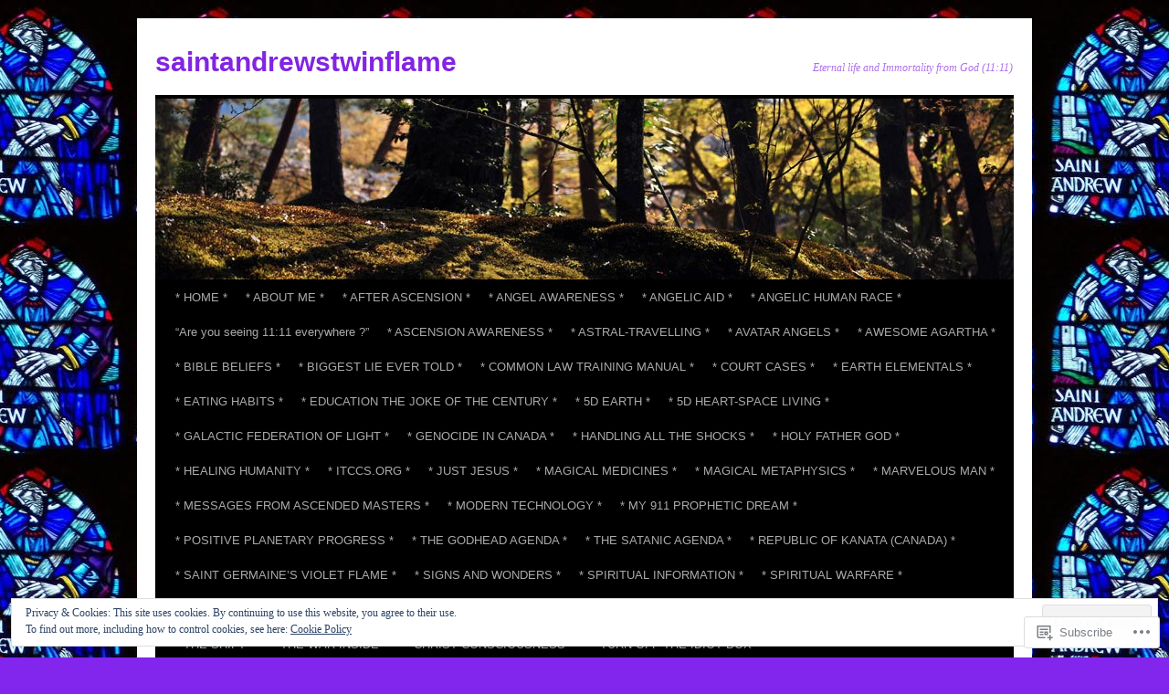

--- FILE ---
content_type: text/html; charset=UTF-8
request_url: https://saintandrewstwinflame.com/category/ascension-awareness/the-chakra-systems/
body_size: 85572
content:
<!DOCTYPE html>
<html lang="en">
<head>
<meta charset="UTF-8" />
<title>
The CHAKRA SYSTEMS | saintandrewstwinflame</title>
<link rel="profile" href="https://gmpg.org/xfn/11" />
<link rel="stylesheet" type="text/css" media="all" href="https://s0.wp.com/wp-content/themes/pub/twentyten/style.css?m=1659017451i&amp;ver=20190507" />
<link rel="pingback" href="https://saintandrewstwinflame.com/xmlrpc.php">
<meta name='robots' content='max-image-preview:large' />

<!-- Async WordPress.com Remote Login -->
<script id="wpcom_remote_login_js">
var wpcom_remote_login_extra_auth = '';
function wpcom_remote_login_remove_dom_node_id( element_id ) {
	var dom_node = document.getElementById( element_id );
	if ( dom_node ) { dom_node.parentNode.removeChild( dom_node ); }
}
function wpcom_remote_login_remove_dom_node_classes( class_name ) {
	var dom_nodes = document.querySelectorAll( '.' + class_name );
	for ( var i = 0; i < dom_nodes.length; i++ ) {
		dom_nodes[ i ].parentNode.removeChild( dom_nodes[ i ] );
	}
}
function wpcom_remote_login_final_cleanup() {
	wpcom_remote_login_remove_dom_node_classes( "wpcom_remote_login_msg" );
	wpcom_remote_login_remove_dom_node_id( "wpcom_remote_login_key" );
	wpcom_remote_login_remove_dom_node_id( "wpcom_remote_login_validate" );
	wpcom_remote_login_remove_dom_node_id( "wpcom_remote_login_js" );
	wpcom_remote_login_remove_dom_node_id( "wpcom_request_access_iframe" );
	wpcom_remote_login_remove_dom_node_id( "wpcom_request_access_styles" );
}

// Watch for messages back from the remote login
window.addEventListener( "message", function( e ) {
	if ( e.origin === "https://r-login.wordpress.com" ) {
		var data = {};
		try {
			data = JSON.parse( e.data );
		} catch( e ) {
			wpcom_remote_login_final_cleanup();
			return;
		}

		if ( data.msg === 'LOGIN' ) {
			// Clean up the login check iframe
			wpcom_remote_login_remove_dom_node_id( "wpcom_remote_login_key" );

			var id_regex = new RegExp( /^[0-9]+$/ );
			var token_regex = new RegExp( /^.*|.*|.*$/ );
			if (
				token_regex.test( data.token )
				&& id_regex.test( data.wpcomid )
			) {
				// We have everything we need to ask for a login
				var script = document.createElement( "script" );
				script.setAttribute( "id", "wpcom_remote_login_validate" );
				script.src = '/remote-login.php?wpcom_remote_login=validate'
					+ '&wpcomid=' + data.wpcomid
					+ '&token=' + encodeURIComponent( data.token )
					+ '&host=' + window.location.protocol
					+ '//' + window.location.hostname
					+ '&postid=191191'
					+ '&is_singular=';
				document.body.appendChild( script );
			}

			return;
		}

		// Safari ITP, not logged in, so redirect
		if ( data.msg === 'LOGIN-REDIRECT' ) {
			window.location = 'https://wordpress.com/log-in?redirect_to=' + window.location.href;
			return;
		}

		// Safari ITP, storage access failed, remove the request
		if ( data.msg === 'LOGIN-REMOVE' ) {
			var css_zap = 'html { -webkit-transition: margin-top 1s; transition: margin-top 1s; } /* 9001 */ html { margin-top: 0 !important; } * html body { margin-top: 0 !important; } @media screen and ( max-width: 782px ) { html { margin-top: 0 !important; } * html body { margin-top: 0 !important; } }';
			var style_zap = document.createElement( 'style' );
			style_zap.type = 'text/css';
			style_zap.appendChild( document.createTextNode( css_zap ) );
			document.body.appendChild( style_zap );

			var e = document.getElementById( 'wpcom_request_access_iframe' );
			e.parentNode.removeChild( e );

			document.cookie = 'wordpress_com_login_access=denied; path=/; max-age=31536000';

			return;
		}

		// Safari ITP
		if ( data.msg === 'REQUEST_ACCESS' ) {
			console.log( 'request access: safari' );

			// Check ITP iframe enable/disable knob
			if ( wpcom_remote_login_extra_auth !== 'safari_itp_iframe' ) {
				return;
			}

			// If we are in a "private window" there is no ITP.
			var private_window = false;
			try {
				var opendb = window.openDatabase( null, null, null, null );
			} catch( e ) {
				private_window = true;
			}

			if ( private_window ) {
				console.log( 'private window' );
				return;
			}

			var iframe = document.createElement( 'iframe' );
			iframe.id = 'wpcom_request_access_iframe';
			iframe.setAttribute( 'scrolling', 'no' );
			iframe.setAttribute( 'sandbox', 'allow-storage-access-by-user-activation allow-scripts allow-same-origin allow-top-navigation-by-user-activation' );
			iframe.src = 'https://r-login.wordpress.com/remote-login.php?wpcom_remote_login=request_access&origin=' + encodeURIComponent( data.origin ) + '&wpcomid=' + encodeURIComponent( data.wpcomid );

			var css = 'html { -webkit-transition: margin-top 1s; transition: margin-top 1s; } /* 9001 */ html { margin-top: 46px !important; } * html body { margin-top: 46px !important; } @media screen and ( max-width: 660px ) { html { margin-top: 71px !important; } * html body { margin-top: 71px !important; } #wpcom_request_access_iframe { display: block; height: 71px !important; } } #wpcom_request_access_iframe { border: 0px; height: 46px; position: fixed; top: 0; left: 0; width: 100%; min-width: 100%; z-index: 99999; background: #23282d; } ';

			var style = document.createElement( 'style' );
			style.type = 'text/css';
			style.id = 'wpcom_request_access_styles';
			style.appendChild( document.createTextNode( css ) );
			document.body.appendChild( style );

			document.body.appendChild( iframe );
		}

		if ( data.msg === 'DONE' ) {
			wpcom_remote_login_final_cleanup();
		}
	}
}, false );

// Inject the remote login iframe after the page has had a chance to load
// more critical resources
window.addEventListener( "DOMContentLoaded", function( e ) {
	var iframe = document.createElement( "iframe" );
	iframe.style.display = "none";
	iframe.setAttribute( "scrolling", "no" );
	iframe.setAttribute( "id", "wpcom_remote_login_key" );
	iframe.src = "https://r-login.wordpress.com/remote-login.php"
		+ "?wpcom_remote_login=key"
		+ "&origin=aHR0cHM6Ly9zYWludGFuZHJld3N0d2luZmxhbWUuY29t"
		+ "&wpcomid=54502429"
		+ "&time=" + Math.floor( Date.now() / 1000 );
	document.body.appendChild( iframe );
}, false );
</script>
<link rel='dns-prefetch' href='//s0.wp.com' />
<link rel="alternate" type="application/rss+xml" title="saintandrewstwinflame &raquo; Feed" href="https://saintandrewstwinflame.com/feed/" />
<link rel="alternate" type="application/rss+xml" title="saintandrewstwinflame &raquo; Comments Feed" href="https://saintandrewstwinflame.com/comments/feed/" />
<link rel="alternate" type="application/rss+xml" title="saintandrewstwinflame &raquo; The CHAKRA SYSTEMS Category Feed" href="https://saintandrewstwinflame.com/category/ascension-awareness/the-chakra-systems/feed/" />
	<script type="text/javascript">
		/* <![CDATA[ */
		function addLoadEvent(func) {
			var oldonload = window.onload;
			if (typeof window.onload != 'function') {
				window.onload = func;
			} else {
				window.onload = function () {
					oldonload();
					func();
				}
			}
		}
		/* ]]> */
	</script>
	<link crossorigin='anonymous' rel='stylesheet' id='all-css-0-1' href='/_static/??/wp-content/mu-plugins/widgets/eu-cookie-law/templates/style.css,/wp-content/mu-plugins/jetpack-plugin/moon/modules/infinite-scroll/infinity.css?m=1753284714j&cssminify=yes' type='text/css' media='all' />
<style id='wp-emoji-styles-inline-css'>

	img.wp-smiley, img.emoji {
		display: inline !important;
		border: none !important;
		box-shadow: none !important;
		height: 1em !important;
		width: 1em !important;
		margin: 0 0.07em !important;
		vertical-align: -0.1em !important;
		background: none !important;
		padding: 0 !important;
	}
/*# sourceURL=wp-emoji-styles-inline-css */
</style>
<link crossorigin='anonymous' rel='stylesheet' id='all-css-2-1' href='/wp-content/plugins/gutenberg-core/v22.2.0/build/styles/block-library/style.css?m=1764855221i&cssminify=yes' type='text/css' media='all' />
<style id='wp-block-library-inline-css'>
.has-text-align-justify {
	text-align:justify;
}
.has-text-align-justify{text-align:justify;}

/*# sourceURL=wp-block-library-inline-css */
</style><style id='wp-block-paragraph-inline-css'>
.is-small-text{font-size:.875em}.is-regular-text{font-size:1em}.is-large-text{font-size:2.25em}.is-larger-text{font-size:3em}.has-drop-cap:not(:focus):first-letter{float:left;font-size:8.4em;font-style:normal;font-weight:100;line-height:.68;margin:.05em .1em 0 0;text-transform:uppercase}body.rtl .has-drop-cap:not(:focus):first-letter{float:none;margin-left:.1em}p.has-drop-cap.has-background{overflow:hidden}:root :where(p.has-background){padding:1.25em 2.375em}:where(p.has-text-color:not(.has-link-color)) a{color:inherit}p.has-text-align-left[style*="writing-mode:vertical-lr"],p.has-text-align-right[style*="writing-mode:vertical-rl"]{rotate:180deg}
/*# sourceURL=/wp-content/plugins/gutenberg-core/v22.2.0/build/styles/block-library/paragraph/style.css */
</style>
<style id='wp-block-heading-inline-css'>
h1:where(.wp-block-heading).has-background,h2:where(.wp-block-heading).has-background,h3:where(.wp-block-heading).has-background,h4:where(.wp-block-heading).has-background,h5:where(.wp-block-heading).has-background,h6:where(.wp-block-heading).has-background{padding:1.25em 2.375em}h1.has-text-align-left[style*=writing-mode]:where([style*=vertical-lr]),h1.has-text-align-right[style*=writing-mode]:where([style*=vertical-rl]),h2.has-text-align-left[style*=writing-mode]:where([style*=vertical-lr]),h2.has-text-align-right[style*=writing-mode]:where([style*=vertical-rl]),h3.has-text-align-left[style*=writing-mode]:where([style*=vertical-lr]),h3.has-text-align-right[style*=writing-mode]:where([style*=vertical-rl]),h4.has-text-align-left[style*=writing-mode]:where([style*=vertical-lr]),h4.has-text-align-right[style*=writing-mode]:where([style*=vertical-rl]),h5.has-text-align-left[style*=writing-mode]:where([style*=vertical-lr]),h5.has-text-align-right[style*=writing-mode]:where([style*=vertical-rl]),h6.has-text-align-left[style*=writing-mode]:where([style*=vertical-lr]),h6.has-text-align-right[style*=writing-mode]:where([style*=vertical-rl]){rotate:180deg}
/*# sourceURL=/wp-content/plugins/gutenberg-core/v22.2.0/build/styles/block-library/heading/style.css */
</style>
<style id='global-styles-inline-css'>
:root{--wp--preset--aspect-ratio--square: 1;--wp--preset--aspect-ratio--4-3: 4/3;--wp--preset--aspect-ratio--3-4: 3/4;--wp--preset--aspect-ratio--3-2: 3/2;--wp--preset--aspect-ratio--2-3: 2/3;--wp--preset--aspect-ratio--16-9: 16/9;--wp--preset--aspect-ratio--9-16: 9/16;--wp--preset--color--black: #000;--wp--preset--color--cyan-bluish-gray: #abb8c3;--wp--preset--color--white: #fff;--wp--preset--color--pale-pink: #f78da7;--wp--preset--color--vivid-red: #cf2e2e;--wp--preset--color--luminous-vivid-orange: #ff6900;--wp--preset--color--luminous-vivid-amber: #fcb900;--wp--preset--color--light-green-cyan: #7bdcb5;--wp--preset--color--vivid-green-cyan: #00d084;--wp--preset--color--pale-cyan-blue: #8ed1fc;--wp--preset--color--vivid-cyan-blue: #0693e3;--wp--preset--color--vivid-purple: #9b51e0;--wp--preset--color--blue: #0066cc;--wp--preset--color--medium-gray: #666;--wp--preset--color--light-gray: #f1f1f1;--wp--preset--gradient--vivid-cyan-blue-to-vivid-purple: linear-gradient(135deg,rgb(6,147,227) 0%,rgb(155,81,224) 100%);--wp--preset--gradient--light-green-cyan-to-vivid-green-cyan: linear-gradient(135deg,rgb(122,220,180) 0%,rgb(0,208,130) 100%);--wp--preset--gradient--luminous-vivid-amber-to-luminous-vivid-orange: linear-gradient(135deg,rgb(252,185,0) 0%,rgb(255,105,0) 100%);--wp--preset--gradient--luminous-vivid-orange-to-vivid-red: linear-gradient(135deg,rgb(255,105,0) 0%,rgb(207,46,46) 100%);--wp--preset--gradient--very-light-gray-to-cyan-bluish-gray: linear-gradient(135deg,rgb(238,238,238) 0%,rgb(169,184,195) 100%);--wp--preset--gradient--cool-to-warm-spectrum: linear-gradient(135deg,rgb(74,234,220) 0%,rgb(151,120,209) 20%,rgb(207,42,186) 40%,rgb(238,44,130) 60%,rgb(251,105,98) 80%,rgb(254,248,76) 100%);--wp--preset--gradient--blush-light-purple: linear-gradient(135deg,rgb(255,206,236) 0%,rgb(152,150,240) 100%);--wp--preset--gradient--blush-bordeaux: linear-gradient(135deg,rgb(254,205,165) 0%,rgb(254,45,45) 50%,rgb(107,0,62) 100%);--wp--preset--gradient--luminous-dusk: linear-gradient(135deg,rgb(255,203,112) 0%,rgb(199,81,192) 50%,rgb(65,88,208) 100%);--wp--preset--gradient--pale-ocean: linear-gradient(135deg,rgb(255,245,203) 0%,rgb(182,227,212) 50%,rgb(51,167,181) 100%);--wp--preset--gradient--electric-grass: linear-gradient(135deg,rgb(202,248,128) 0%,rgb(113,206,126) 100%);--wp--preset--gradient--midnight: linear-gradient(135deg,rgb(2,3,129) 0%,rgb(40,116,252) 100%);--wp--preset--font-size--small: 13px;--wp--preset--font-size--medium: 20px;--wp--preset--font-size--large: 36px;--wp--preset--font-size--x-large: 42px;--wp--preset--font-family--albert-sans: 'Albert Sans', sans-serif;--wp--preset--font-family--alegreya: Alegreya, serif;--wp--preset--font-family--arvo: Arvo, serif;--wp--preset--font-family--bodoni-moda: 'Bodoni Moda', serif;--wp--preset--font-family--bricolage-grotesque: 'Bricolage Grotesque', sans-serif;--wp--preset--font-family--cabin: Cabin, sans-serif;--wp--preset--font-family--chivo: Chivo, sans-serif;--wp--preset--font-family--commissioner: Commissioner, sans-serif;--wp--preset--font-family--cormorant: Cormorant, serif;--wp--preset--font-family--courier-prime: 'Courier Prime', monospace;--wp--preset--font-family--crimson-pro: 'Crimson Pro', serif;--wp--preset--font-family--dm-mono: 'DM Mono', monospace;--wp--preset--font-family--dm-sans: 'DM Sans', sans-serif;--wp--preset--font-family--dm-serif-display: 'DM Serif Display', serif;--wp--preset--font-family--domine: Domine, serif;--wp--preset--font-family--eb-garamond: 'EB Garamond', serif;--wp--preset--font-family--epilogue: Epilogue, sans-serif;--wp--preset--font-family--fahkwang: Fahkwang, sans-serif;--wp--preset--font-family--figtree: Figtree, sans-serif;--wp--preset--font-family--fira-sans: 'Fira Sans', sans-serif;--wp--preset--font-family--fjalla-one: 'Fjalla One', sans-serif;--wp--preset--font-family--fraunces: Fraunces, serif;--wp--preset--font-family--gabarito: Gabarito, system-ui;--wp--preset--font-family--ibm-plex-mono: 'IBM Plex Mono', monospace;--wp--preset--font-family--ibm-plex-sans: 'IBM Plex Sans', sans-serif;--wp--preset--font-family--ibarra-real-nova: 'Ibarra Real Nova', serif;--wp--preset--font-family--instrument-serif: 'Instrument Serif', serif;--wp--preset--font-family--inter: Inter, sans-serif;--wp--preset--font-family--josefin-sans: 'Josefin Sans', sans-serif;--wp--preset--font-family--jost: Jost, sans-serif;--wp--preset--font-family--libre-baskerville: 'Libre Baskerville', serif;--wp--preset--font-family--libre-franklin: 'Libre Franklin', sans-serif;--wp--preset--font-family--literata: Literata, serif;--wp--preset--font-family--lora: Lora, serif;--wp--preset--font-family--merriweather: Merriweather, serif;--wp--preset--font-family--montserrat: Montserrat, sans-serif;--wp--preset--font-family--newsreader: Newsreader, serif;--wp--preset--font-family--noto-sans-mono: 'Noto Sans Mono', sans-serif;--wp--preset--font-family--nunito: Nunito, sans-serif;--wp--preset--font-family--open-sans: 'Open Sans', sans-serif;--wp--preset--font-family--overpass: Overpass, sans-serif;--wp--preset--font-family--pt-serif: 'PT Serif', serif;--wp--preset--font-family--petrona: Petrona, serif;--wp--preset--font-family--piazzolla: Piazzolla, serif;--wp--preset--font-family--playfair-display: 'Playfair Display', serif;--wp--preset--font-family--plus-jakarta-sans: 'Plus Jakarta Sans', sans-serif;--wp--preset--font-family--poppins: Poppins, sans-serif;--wp--preset--font-family--raleway: Raleway, sans-serif;--wp--preset--font-family--roboto: Roboto, sans-serif;--wp--preset--font-family--roboto-slab: 'Roboto Slab', serif;--wp--preset--font-family--rubik: Rubik, sans-serif;--wp--preset--font-family--rufina: Rufina, serif;--wp--preset--font-family--sora: Sora, sans-serif;--wp--preset--font-family--source-sans-3: 'Source Sans 3', sans-serif;--wp--preset--font-family--source-serif-4: 'Source Serif 4', serif;--wp--preset--font-family--space-mono: 'Space Mono', monospace;--wp--preset--font-family--syne: Syne, sans-serif;--wp--preset--font-family--texturina: Texturina, serif;--wp--preset--font-family--urbanist: Urbanist, sans-serif;--wp--preset--font-family--work-sans: 'Work Sans', sans-serif;--wp--preset--spacing--20: 0.44rem;--wp--preset--spacing--30: 0.67rem;--wp--preset--spacing--40: 1rem;--wp--preset--spacing--50: 1.5rem;--wp--preset--spacing--60: 2.25rem;--wp--preset--spacing--70: 3.38rem;--wp--preset--spacing--80: 5.06rem;--wp--preset--shadow--natural: 6px 6px 9px rgba(0, 0, 0, 0.2);--wp--preset--shadow--deep: 12px 12px 50px rgba(0, 0, 0, 0.4);--wp--preset--shadow--sharp: 6px 6px 0px rgba(0, 0, 0, 0.2);--wp--preset--shadow--outlined: 6px 6px 0px -3px rgb(255, 255, 255), 6px 6px rgb(0, 0, 0);--wp--preset--shadow--crisp: 6px 6px 0px rgb(0, 0, 0);}:where(.is-layout-flex){gap: 0.5em;}:where(.is-layout-grid){gap: 0.5em;}body .is-layout-flex{display: flex;}.is-layout-flex{flex-wrap: wrap;align-items: center;}.is-layout-flex > :is(*, div){margin: 0;}body .is-layout-grid{display: grid;}.is-layout-grid > :is(*, div){margin: 0;}:where(.wp-block-columns.is-layout-flex){gap: 2em;}:where(.wp-block-columns.is-layout-grid){gap: 2em;}:where(.wp-block-post-template.is-layout-flex){gap: 1.25em;}:where(.wp-block-post-template.is-layout-grid){gap: 1.25em;}.has-black-color{color: var(--wp--preset--color--black) !important;}.has-cyan-bluish-gray-color{color: var(--wp--preset--color--cyan-bluish-gray) !important;}.has-white-color{color: var(--wp--preset--color--white) !important;}.has-pale-pink-color{color: var(--wp--preset--color--pale-pink) !important;}.has-vivid-red-color{color: var(--wp--preset--color--vivid-red) !important;}.has-luminous-vivid-orange-color{color: var(--wp--preset--color--luminous-vivid-orange) !important;}.has-luminous-vivid-amber-color{color: var(--wp--preset--color--luminous-vivid-amber) !important;}.has-light-green-cyan-color{color: var(--wp--preset--color--light-green-cyan) !important;}.has-vivid-green-cyan-color{color: var(--wp--preset--color--vivid-green-cyan) !important;}.has-pale-cyan-blue-color{color: var(--wp--preset--color--pale-cyan-blue) !important;}.has-vivid-cyan-blue-color{color: var(--wp--preset--color--vivid-cyan-blue) !important;}.has-vivid-purple-color{color: var(--wp--preset--color--vivid-purple) !important;}.has-black-background-color{background-color: var(--wp--preset--color--black) !important;}.has-cyan-bluish-gray-background-color{background-color: var(--wp--preset--color--cyan-bluish-gray) !important;}.has-white-background-color{background-color: var(--wp--preset--color--white) !important;}.has-pale-pink-background-color{background-color: var(--wp--preset--color--pale-pink) !important;}.has-vivid-red-background-color{background-color: var(--wp--preset--color--vivid-red) !important;}.has-luminous-vivid-orange-background-color{background-color: var(--wp--preset--color--luminous-vivid-orange) !important;}.has-luminous-vivid-amber-background-color{background-color: var(--wp--preset--color--luminous-vivid-amber) !important;}.has-light-green-cyan-background-color{background-color: var(--wp--preset--color--light-green-cyan) !important;}.has-vivid-green-cyan-background-color{background-color: var(--wp--preset--color--vivid-green-cyan) !important;}.has-pale-cyan-blue-background-color{background-color: var(--wp--preset--color--pale-cyan-blue) !important;}.has-vivid-cyan-blue-background-color{background-color: var(--wp--preset--color--vivid-cyan-blue) !important;}.has-vivid-purple-background-color{background-color: var(--wp--preset--color--vivid-purple) !important;}.has-black-border-color{border-color: var(--wp--preset--color--black) !important;}.has-cyan-bluish-gray-border-color{border-color: var(--wp--preset--color--cyan-bluish-gray) !important;}.has-white-border-color{border-color: var(--wp--preset--color--white) !important;}.has-pale-pink-border-color{border-color: var(--wp--preset--color--pale-pink) !important;}.has-vivid-red-border-color{border-color: var(--wp--preset--color--vivid-red) !important;}.has-luminous-vivid-orange-border-color{border-color: var(--wp--preset--color--luminous-vivid-orange) !important;}.has-luminous-vivid-amber-border-color{border-color: var(--wp--preset--color--luminous-vivid-amber) !important;}.has-light-green-cyan-border-color{border-color: var(--wp--preset--color--light-green-cyan) !important;}.has-vivid-green-cyan-border-color{border-color: var(--wp--preset--color--vivid-green-cyan) !important;}.has-pale-cyan-blue-border-color{border-color: var(--wp--preset--color--pale-cyan-blue) !important;}.has-vivid-cyan-blue-border-color{border-color: var(--wp--preset--color--vivid-cyan-blue) !important;}.has-vivid-purple-border-color{border-color: var(--wp--preset--color--vivid-purple) !important;}.has-vivid-cyan-blue-to-vivid-purple-gradient-background{background: var(--wp--preset--gradient--vivid-cyan-blue-to-vivid-purple) !important;}.has-light-green-cyan-to-vivid-green-cyan-gradient-background{background: var(--wp--preset--gradient--light-green-cyan-to-vivid-green-cyan) !important;}.has-luminous-vivid-amber-to-luminous-vivid-orange-gradient-background{background: var(--wp--preset--gradient--luminous-vivid-amber-to-luminous-vivid-orange) !important;}.has-luminous-vivid-orange-to-vivid-red-gradient-background{background: var(--wp--preset--gradient--luminous-vivid-orange-to-vivid-red) !important;}.has-very-light-gray-to-cyan-bluish-gray-gradient-background{background: var(--wp--preset--gradient--very-light-gray-to-cyan-bluish-gray) !important;}.has-cool-to-warm-spectrum-gradient-background{background: var(--wp--preset--gradient--cool-to-warm-spectrum) !important;}.has-blush-light-purple-gradient-background{background: var(--wp--preset--gradient--blush-light-purple) !important;}.has-blush-bordeaux-gradient-background{background: var(--wp--preset--gradient--blush-bordeaux) !important;}.has-luminous-dusk-gradient-background{background: var(--wp--preset--gradient--luminous-dusk) !important;}.has-pale-ocean-gradient-background{background: var(--wp--preset--gradient--pale-ocean) !important;}.has-electric-grass-gradient-background{background: var(--wp--preset--gradient--electric-grass) !important;}.has-midnight-gradient-background{background: var(--wp--preset--gradient--midnight) !important;}.has-small-font-size{font-size: var(--wp--preset--font-size--small) !important;}.has-medium-font-size{font-size: var(--wp--preset--font-size--medium) !important;}.has-large-font-size{font-size: var(--wp--preset--font-size--large) !important;}.has-x-large-font-size{font-size: var(--wp--preset--font-size--x-large) !important;}.has-albert-sans-font-family{font-family: var(--wp--preset--font-family--albert-sans) !important;}.has-alegreya-font-family{font-family: var(--wp--preset--font-family--alegreya) !important;}.has-arvo-font-family{font-family: var(--wp--preset--font-family--arvo) !important;}.has-bodoni-moda-font-family{font-family: var(--wp--preset--font-family--bodoni-moda) !important;}.has-bricolage-grotesque-font-family{font-family: var(--wp--preset--font-family--bricolage-grotesque) !important;}.has-cabin-font-family{font-family: var(--wp--preset--font-family--cabin) !important;}.has-chivo-font-family{font-family: var(--wp--preset--font-family--chivo) !important;}.has-commissioner-font-family{font-family: var(--wp--preset--font-family--commissioner) !important;}.has-cormorant-font-family{font-family: var(--wp--preset--font-family--cormorant) !important;}.has-courier-prime-font-family{font-family: var(--wp--preset--font-family--courier-prime) !important;}.has-crimson-pro-font-family{font-family: var(--wp--preset--font-family--crimson-pro) !important;}.has-dm-mono-font-family{font-family: var(--wp--preset--font-family--dm-mono) !important;}.has-dm-sans-font-family{font-family: var(--wp--preset--font-family--dm-sans) !important;}.has-dm-serif-display-font-family{font-family: var(--wp--preset--font-family--dm-serif-display) !important;}.has-domine-font-family{font-family: var(--wp--preset--font-family--domine) !important;}.has-eb-garamond-font-family{font-family: var(--wp--preset--font-family--eb-garamond) !important;}.has-epilogue-font-family{font-family: var(--wp--preset--font-family--epilogue) !important;}.has-fahkwang-font-family{font-family: var(--wp--preset--font-family--fahkwang) !important;}.has-figtree-font-family{font-family: var(--wp--preset--font-family--figtree) !important;}.has-fira-sans-font-family{font-family: var(--wp--preset--font-family--fira-sans) !important;}.has-fjalla-one-font-family{font-family: var(--wp--preset--font-family--fjalla-one) !important;}.has-fraunces-font-family{font-family: var(--wp--preset--font-family--fraunces) !important;}.has-gabarito-font-family{font-family: var(--wp--preset--font-family--gabarito) !important;}.has-ibm-plex-mono-font-family{font-family: var(--wp--preset--font-family--ibm-plex-mono) !important;}.has-ibm-plex-sans-font-family{font-family: var(--wp--preset--font-family--ibm-plex-sans) !important;}.has-ibarra-real-nova-font-family{font-family: var(--wp--preset--font-family--ibarra-real-nova) !important;}.has-instrument-serif-font-family{font-family: var(--wp--preset--font-family--instrument-serif) !important;}.has-inter-font-family{font-family: var(--wp--preset--font-family--inter) !important;}.has-josefin-sans-font-family{font-family: var(--wp--preset--font-family--josefin-sans) !important;}.has-jost-font-family{font-family: var(--wp--preset--font-family--jost) !important;}.has-libre-baskerville-font-family{font-family: var(--wp--preset--font-family--libre-baskerville) !important;}.has-libre-franklin-font-family{font-family: var(--wp--preset--font-family--libre-franklin) !important;}.has-literata-font-family{font-family: var(--wp--preset--font-family--literata) !important;}.has-lora-font-family{font-family: var(--wp--preset--font-family--lora) !important;}.has-merriweather-font-family{font-family: var(--wp--preset--font-family--merriweather) !important;}.has-montserrat-font-family{font-family: var(--wp--preset--font-family--montserrat) !important;}.has-newsreader-font-family{font-family: var(--wp--preset--font-family--newsreader) !important;}.has-noto-sans-mono-font-family{font-family: var(--wp--preset--font-family--noto-sans-mono) !important;}.has-nunito-font-family{font-family: var(--wp--preset--font-family--nunito) !important;}.has-open-sans-font-family{font-family: var(--wp--preset--font-family--open-sans) !important;}.has-overpass-font-family{font-family: var(--wp--preset--font-family--overpass) !important;}.has-pt-serif-font-family{font-family: var(--wp--preset--font-family--pt-serif) !important;}.has-petrona-font-family{font-family: var(--wp--preset--font-family--petrona) !important;}.has-piazzolla-font-family{font-family: var(--wp--preset--font-family--piazzolla) !important;}.has-playfair-display-font-family{font-family: var(--wp--preset--font-family--playfair-display) !important;}.has-plus-jakarta-sans-font-family{font-family: var(--wp--preset--font-family--plus-jakarta-sans) !important;}.has-poppins-font-family{font-family: var(--wp--preset--font-family--poppins) !important;}.has-raleway-font-family{font-family: var(--wp--preset--font-family--raleway) !important;}.has-roboto-font-family{font-family: var(--wp--preset--font-family--roboto) !important;}.has-roboto-slab-font-family{font-family: var(--wp--preset--font-family--roboto-slab) !important;}.has-rubik-font-family{font-family: var(--wp--preset--font-family--rubik) !important;}.has-rufina-font-family{font-family: var(--wp--preset--font-family--rufina) !important;}.has-sora-font-family{font-family: var(--wp--preset--font-family--sora) !important;}.has-source-sans-3-font-family{font-family: var(--wp--preset--font-family--source-sans-3) !important;}.has-source-serif-4-font-family{font-family: var(--wp--preset--font-family--source-serif-4) !important;}.has-space-mono-font-family{font-family: var(--wp--preset--font-family--space-mono) !important;}.has-syne-font-family{font-family: var(--wp--preset--font-family--syne) !important;}.has-texturina-font-family{font-family: var(--wp--preset--font-family--texturina) !important;}.has-urbanist-font-family{font-family: var(--wp--preset--font-family--urbanist) !important;}.has-work-sans-font-family{font-family: var(--wp--preset--font-family--work-sans) !important;}
/*# sourceURL=global-styles-inline-css */
</style>

<style id='classic-theme-styles-inline-css'>
/*! This file is auto-generated */
.wp-block-button__link{color:#fff;background-color:#32373c;border-radius:9999px;box-shadow:none;text-decoration:none;padding:calc(.667em + 2px) calc(1.333em + 2px);font-size:1.125em}.wp-block-file__button{background:#32373c;color:#fff;text-decoration:none}
/*# sourceURL=/wp-includes/css/classic-themes.min.css */
</style>
<link crossorigin='anonymous' rel='stylesheet' id='all-css-4-1' href='/_static/??-eJyNT1tOw0AMvBDOkjaF/iDOkmzcxe2+tHYIvX2dlLYgpBU/lj2ah8fMGWyKglFM9pOjyMamwSd7YrNp2n3TAlPIHqHgZ9OZkVjuDGA5e2ws85P5YRQmeHgVVDzkXhZGwJF69BiUVpPNNDoUlfNtB8GvuiRrDAxDLsgMOgNNAeRDs/iP7gqbPA1GZgXOipprp/9x1+KwZtaeKqimTle3VnmcNZHDBPpKL5TirwMOvqdSkx5Rcm9P37cJKS1jnLwWoHigSILAtiTvb73unRbf9/DWvu42+5dt1z0fL0Tcy1s=&cssminify=yes' type='text/css' media='all' />
<style id='jetpack-global-styles-frontend-style-inline-css'>
:root { --font-headings: unset; --font-base: unset; --font-headings-default: -apple-system,BlinkMacSystemFont,"Segoe UI",Roboto,Oxygen-Sans,Ubuntu,Cantarell,"Helvetica Neue",sans-serif; --font-base-default: -apple-system,BlinkMacSystemFont,"Segoe UI",Roboto,Oxygen-Sans,Ubuntu,Cantarell,"Helvetica Neue",sans-serif;}
/*# sourceURL=jetpack-global-styles-frontend-style-inline-css */
</style>
<link crossorigin='anonymous' rel='stylesheet' id='all-css-6-1' href='/wp-content/themes/h4/global.css?m=1420737423i&cssminify=yes' type='text/css' media='all' />
<script type="text/javascript" id="wpcom-actionbar-placeholder-js-extra">
/* <![CDATA[ */
var actionbardata = {"siteID":"54502429","postID":"0","siteURL":"https://saintandrewstwinflame.com","xhrURL":"https://saintandrewstwinflame.com/wp-admin/admin-ajax.php","nonce":"254b6b84e8","isLoggedIn":"","statusMessage":"","subsEmailDefault":"instantly","proxyScriptUrl":"https://s0.wp.com/wp-content/js/wpcom-proxy-request.js?m=1513050504i&amp;ver=20211021","i18n":{"followedText":"New posts from this site will now appear in your \u003Ca href=\"https://wordpress.com/reader\"\u003EReader\u003C/a\u003E","foldBar":"Collapse this bar","unfoldBar":"Expand this bar","shortLinkCopied":"Shortlink copied to clipboard."}};
//# sourceURL=wpcom-actionbar-placeholder-js-extra
/* ]]> */
</script>
<script type="text/javascript" id="jetpack-mu-wpcom-settings-js-before">
/* <![CDATA[ */
var JETPACK_MU_WPCOM_SETTINGS = {"assetsUrl":"https://s0.wp.com/wp-content/mu-plugins/jetpack-mu-wpcom-plugin/moon/jetpack_vendor/automattic/jetpack-mu-wpcom/src/build/"};
//# sourceURL=jetpack-mu-wpcom-settings-js-before
/* ]]> */
</script>
<script crossorigin='anonymous' type='text/javascript'  src='/_static/??/wp-content/js/rlt-proxy.js,/wp-content/blog-plugins/wordads-classes/js/cmp/v2/cmp-non-gdpr.js?m=1720530689j'></script>
<script type="text/javascript" id="rlt-proxy-js-after">
/* <![CDATA[ */
	rltInitialize( {"token":null,"iframeOrigins":["https:\/\/widgets.wp.com"]} );
//# sourceURL=rlt-proxy-js-after
/* ]]> */
</script>
<link rel="EditURI" type="application/rsd+xml" title="RSD" href="https://saintandrewstwinflame.wordpress.com/xmlrpc.php?rsd" />
<meta name="generator" content="WordPress.com" />

<!-- Jetpack Open Graph Tags -->
<meta property="og:type" content="website" />
<meta property="og:title" content="The CHAKRA SYSTEMS &#8211; saintandrewstwinflame" />
<meta property="og:url" content="https://saintandrewstwinflame.com/category/ascension-awareness/the-chakra-systems/" />
<meta property="og:site_name" content="saintandrewstwinflame" />
<meta property="og:image" content="https://s0.wp.com/i/blank.jpg?m=1383295312i" />
<meta property="og:image:width" content="200" />
<meta property="og:image:height" content="200" />
<meta property="og:image:alt" content="" />
<meta property="og:locale" content="en_US" />

<!-- End Jetpack Open Graph Tags -->
<link rel="shortcut icon" type="image/x-icon" href="https://s0.wp.com/i/favicon.ico?m=1713425267i" sizes="16x16 24x24 32x32 48x48" />
<link rel="icon" type="image/x-icon" href="https://s0.wp.com/i/favicon.ico?m=1713425267i" sizes="16x16 24x24 32x32 48x48" />
<link rel="apple-touch-icon" href="https://s0.wp.com/i/webclip.png?m=1713868326i" />
<link rel='openid.server' href='https://saintandrewstwinflame.com/?openidserver=1' />
<link rel='openid.delegate' href='https://saintandrewstwinflame.com/' />
<link rel="search" type="application/opensearchdescription+xml" href="https://saintandrewstwinflame.com/osd.xml" title="saintandrewstwinflame" />
<link rel="search" type="application/opensearchdescription+xml" href="https://s1.wp.com/opensearch.xml" title="WordPress.com" />
<meta name="theme-color" content="#8225ed" />
		<style type="text/css">
			.recentcomments a {
				display: inline !important;
				padding: 0 !important;
				margin: 0 !important;
			}

			table.recentcommentsavatartop img.avatar, table.recentcommentsavatarend img.avatar {
				border: 0px;
				margin: 0;
			}

			table.recentcommentsavatartop a, table.recentcommentsavatarend a {
				border: 0px !important;
				background-color: transparent !important;
			}

			td.recentcommentsavatarend, td.recentcommentsavatartop {
				padding: 0px 0px 1px 0px;
				margin: 0px;
			}

			td.recentcommentstextend {
				border: none !important;
				padding: 0px 0px 2px 10px;
			}

			.rtl td.recentcommentstextend {
				padding: 0px 10px 2px 0px;
			}

			td.recentcommentstexttop {
				border: none;
				padding: 0px 0px 0px 10px;
			}

			.rtl td.recentcommentstexttop {
				padding: 0px 10px 0px 0px;
			}
		</style>
		<meta name="description" content="Posts about The CHAKRA SYSTEMS written by fromthefirstorder" />
		<style type="text/css" id="twentyten-header-css">
					#site-title a,
			#site-description {
				color: #8224e3 !important;
			}
				</style>
	<style type="text/css" id="custom-background-css">
body.custom-background { background-color: #8225ed; background-image: url("https://saintandrewstwinflame.files.wordpress.com/2015/01/images552.jpg"); background-position: center top; background-size: auto; background-repeat: repeat; background-attachment: fixed; }
</style>
			<script type="text/javascript">

			window.doNotSellCallback = function() {

				var linkElements = [
					'a[href="https://wordpress.com/?ref=footer_blog"]',
					'a[href="https://wordpress.com/?ref=footer_website"]',
					'a[href="https://wordpress.com/?ref=vertical_footer"]',
					'a[href^="https://wordpress.com/?ref=footer_segment_"]',
				].join(',');

				var dnsLink = document.createElement( 'a' );
				dnsLink.href = 'https://wordpress.com/advertising-program-optout/';
				dnsLink.classList.add( 'do-not-sell-link' );
				dnsLink.rel = 'nofollow';
				dnsLink.style.marginLeft = '0.5em';
				dnsLink.textContent = 'Do Not Sell or Share My Personal Information';

				var creditLinks = document.querySelectorAll( linkElements );

				if ( 0 === creditLinks.length ) {
					return false;
				}

				Array.prototype.forEach.call( creditLinks, function( el ) {
					el.insertAdjacentElement( 'afterend', dnsLink );
				});

				return true;
			};

		</script>
		<style type="text/css" id="custom-colors-css">#access ul li.current_page_item > a, #access ul li.current_page_parent > a, #access ul li.current-menu-ancestor > a, #access ul li.current-menu-item > a, #access ul li.current-menu-parent > a { color: #FFFFFF;}
#access li:hover > a, #access ul ul *:hover > a { fg2: #ffffff;}
#access a { color: #AAAAAA;}
.entry-meta a:link, .entry-utility a:link { color: #888888;}
body { background-color: #f1f1f1;}
#access, #access ul ul a { background-color: #000000;}
#access li:hover > a, #access ul ul *:hover > a { background-color: #333333;}
a:link, a:visited, .jetpack_widget_social_icons a:visited, .widget_wpcom_social_media_icons_widget a:visited { color: #CF2F2F;}
.home .sticky { background-color: #FFD9D9;}
.home .sticky { background-color: rgba( 255, 217, 217, 0.05 );}
.home .sticky .page-link a { background-color: #FFD9D9;}
.home .sticky .page-link a { background-color: rgba( 255, 217, 217, 0.2 );}
a:hover, a:focus, a:active { color: #D91B02;}
.entry-title a:active, .entry-title a:hover { color: #D91B02;}
.page-title a:active, .page-title a:hover { color: #D91B02;}
.entry-meta a:hover, .entry-utility a:hover { color: #D91B02;}
.navigation a:active, .navigation a:hover { color: #D91B02;}
.comment-meta a:active, .comment-meta a:hover { color: #D91B02;}
.reply a:hover, a.comment-edit-link:hover { color: #D91B02;}
.page-link a:active, .page-link a:hover { color: #D91B02;}
</style>
<script type="text/javascript">
	window.google_analytics_uacct = "UA-52447-2";
</script>

<script type="text/javascript">
	var _gaq = _gaq || [];
	_gaq.push(['_setAccount', 'UA-52447-2']);
	_gaq.push(['_gat._anonymizeIp']);
	_gaq.push(['_setDomainName', 'none']);
	_gaq.push(['_setAllowLinker', true]);
	_gaq.push(['_initData']);
	_gaq.push(['_trackPageview']);

	(function() {
		var ga = document.createElement('script'); ga.type = 'text/javascript'; ga.async = true;
		ga.src = ('https:' == document.location.protocol ? 'https://ssl' : 'http://www') + '.google-analytics.com/ga.js';
		(document.getElementsByTagName('head')[0] || document.getElementsByTagName('body')[0]).appendChild(ga);
	})();
</script>
<link crossorigin='anonymous' rel='stylesheet' id='all-css-0-3' href='/_static/??-eJydjdEKwjAMRX/IGqaT+SJ+inRZGN3SpDQtw78Xwe1Rxh7P4XIuLMmhSiEpEKtLXMcgBhOV5HH+MURVgVcQhJ4VZwNbQqJ8RrMT7C9EHSqTAfqs1Yi30SqOBktgGtzomSm//9H34BkfTXe7Xu5t17TTB3k+YIU=&cssminify=yes' type='text/css' media='all' />
</head>

<body class="archive category category-the-chakra-systems category-582595512 custom-background wp-theme-pubtwentyten customizer-styles-applied single-author jetpack-reblog-enabled">
<div id="wrapper" class="hfeed">
	<div id="header">
		<div id="masthead">
			<div id="branding" role="banner">
								<div id="site-title">
					<span>
						<a href="https://saintandrewstwinflame.com/" title="saintandrewstwinflame" rel="home">saintandrewstwinflame</a>
					</span>
				</div>
				<div id="site-description">Eternal life and Immortality from God (11:11)</div>

									<a class="home-link" href="https://saintandrewstwinflame.com/" title="saintandrewstwinflame" rel="home">
						<img src="https://s0.wp.com/wp-content/themes/pub/twentyten/images/headers/forestfloor.jpg?m=1610459589i" width="940" height="198" alt="" />
					</a>
								</div><!-- #branding -->

			<div id="access" role="navigation">
								<div class="skip-link screen-reader-text"><a href="#content" title="Skip to content">Skip to content</a></div>
				<div class="menu-header"><ul id="menu-my-site-pages" class="menu"><li id="menu-item-3961" class="menu-item menu-item-type-custom menu-item-object-custom menu-item-home menu-item-3961"><a href="https://saintandrewstwinflame.com/">* HOME *</a></li>
<li id="menu-item-4171" class="menu-item menu-item-type-post_type menu-item-object-page menu-item-4171"><a href="https://saintandrewstwinflame.com/about-me/">* ABOUT ME *</a></li>
<li id="menu-item-3964" class="menu-item menu-item-type-post_type menu-item-object-page menu-item-3964"><a href="https://saintandrewstwinflame.com/after-ascension/">* AFTER ASCENSION *</a></li>
<li id="menu-item-3965" class="menu-item menu-item-type-post_type menu-item-object-page menu-item-3965"><a href="https://saintandrewstwinflame.com/angel-awareness/">* ANGEL AWARENESS *</a></li>
<li id="menu-item-3966" class="menu-item menu-item-type-post_type menu-item-object-page menu-item-3966"><a href="https://saintandrewstwinflame.com/angelic-protection/">* ANGELIC AID *</a></li>
<li id="menu-item-3967" class="menu-item menu-item-type-post_type menu-item-object-page menu-item-3967"><a href="https://saintandrewstwinflame.com/angelic-human-race/">* ANGELIC HUMAN RACE *</a></li>
<li id="menu-item-3962" class="menu-item menu-item-type-post_type menu-item-object-page menu-item-3962"><a href="https://saintandrewstwinflame.com/are-you-seeing-1111-everywhere/">&#8220;Are you seeing 11:11 everywhere ?&#8221;</a></li>
<li id="menu-item-3968" class="menu-item menu-item-type-post_type menu-item-object-page menu-item-3968"><a href="https://saintandrewstwinflame.com/ascension-awareness/">* ASCENSION AWARENESS *</a></li>
<li id="menu-item-3969" class="menu-item menu-item-type-post_type menu-item-object-page menu-item-3969"><a href="https://saintandrewstwinflame.com/astral-travelling/">* ASTRAL-TRAVELLING *</a></li>
<li id="menu-item-3970" class="menu-item menu-item-type-post_type menu-item-object-page menu-item-3970"><a href="https://saintandrewstwinflame.com/?page_id=2440">* AVATAR ANGELS *</a></li>
<li id="menu-item-3971" class="menu-item menu-item-type-post_type menu-item-object-page menu-item-3971"><a href="https://saintandrewstwinflame.com/awesome-agartha/">* AWESOME AGARTHA *</a></li>
<li id="menu-item-3976" class="menu-item menu-item-type-post_type menu-item-object-page menu-item-3976"><a href="https://saintandrewstwinflame.com/bible-truths/">* BIBLE BELIEFS *</a></li>
<li id="menu-item-4020" class="menu-item menu-item-type-post_type menu-item-object-page menu-item-4020"><a href="https://saintandrewstwinflame.com/biggest-lie-ever-told/">* BIGGEST LIE EVER TOLD *</a></li>
<li id="menu-item-3978" class="menu-item menu-item-type-post_type menu-item-object-page menu-item-3978"><a href="https://saintandrewstwinflame.com/common-law-training-manual/">* COMMON LAW TRAINING MANUAL *</a></li>
<li id="menu-item-4291" class="menu-item menu-item-type-post_type menu-item-object-page menu-item-4291"><a href="https://saintandrewstwinflame.com/court-cases/">* COURT CASES *</a></li>
<li id="menu-item-3981" class="menu-item menu-item-type-post_type menu-item-object-page menu-item-3981"><a href="https://saintandrewstwinflame.com/earth-elementals/">* EARTH ELEMENTALS *</a></li>
<li id="menu-item-3982" class="menu-item menu-item-type-post_type menu-item-object-page menu-item-3982"><a href="https://saintandrewstwinflame.com/eating-habits/">* EATING HABITS *</a></li>
<li id="menu-item-3983" class="menu-item menu-item-type-post_type menu-item-object-page menu-item-3983"><a href="https://saintandrewstwinflame.com/education-the-joke-of-the-century/">* EDUCATION THE JOKE OF THE CENTURY *</a></li>
<li id="menu-item-4132" class="menu-item menu-item-type-post_type menu-item-object-page menu-item-4132"><a href="https://saintandrewstwinflame.com/?page_id=4131">* 5D EARTH *</a></li>
<li id="menu-item-3996" class="menu-item menu-item-type-post_type menu-item-object-page menu-item-3996"><a href="https://saintandrewstwinflame.com/living-the-5d-heart-space/">* 5D HEART-SPACE LIVING *</a></li>
<li id="menu-item-3987" class="menu-item menu-item-type-post_type menu-item-object-page menu-item-3987"><a href="https://saintandrewstwinflame.com/galactic-federation/">* GALACTIC FEDERATION OF LIGHT *</a></li>
<li id="menu-item-3989" class="menu-item menu-item-type-post_type menu-item-object-page menu-item-3989"><a href="https://saintandrewstwinflame.com/genocide-in-canada/">* GENOCIDE IN CANADA *</a></li>
<li id="menu-item-3991" class="menu-item menu-item-type-post_type menu-item-object-page menu-item-3991"><a href="https://saintandrewstwinflame.com/handling-all-the-shocks/">* HANDLING ALL THE SHOCKS *</a></li>
<li id="menu-item-3990" class="menu-item menu-item-type-post_type menu-item-object-page menu-item-3990"><a href="https://saintandrewstwinflame.com/holy-father-god/">* HOLY FATHER GOD *</a></li>
<li id="menu-item-4260" class="menu-item menu-item-type-post_type menu-item-object-page menu-item-4260"><a href="https://saintandrewstwinflame.com/healing-humanity/">* HEALING HUMANITY *</a></li>
<li id="menu-item-3994" class="menu-item menu-item-type-post_type menu-item-object-page menu-item-3994"><a href="https://saintandrewstwinflame.com/itccs-org/">* ITCCS.ORG *</a></li>
<li id="menu-item-3995" class="menu-item menu-item-type-post_type menu-item-object-page menu-item-3995"><a href="https://saintandrewstwinflame.com/just-jesus/">* JUST JESUS *</a></li>
<li id="menu-item-3997" class="menu-item menu-item-type-post_type menu-item-object-page menu-item-3997"><a href="https://saintandrewstwinflame.com/magical-medicines/">* MAGICAL MEDICINES *</a></li>
<li id="menu-item-3998" class="menu-item menu-item-type-post_type menu-item-object-page menu-item-3998"><a href="https://saintandrewstwinflame.com/?page_id=1394">* MAGICAL METAPHYSICS *</a></li>
<li id="menu-item-3999" class="menu-item menu-item-type-post_type menu-item-object-page menu-item-3999"><a href="https://saintandrewstwinflame.com/marvelous-man/">* MARVELOUS MAN *</a></li>
<li id="menu-item-4001" class="menu-item menu-item-type-post_type menu-item-object-page menu-item-4001"><a href="https://saintandrewstwinflame.com/?page_id=3918">* MESSAGES FROM ASCENDED MASTERS *</a></li>
<li id="menu-item-4004" class="menu-item menu-item-type-post_type menu-item-object-page menu-item-4004"><a href="https://saintandrewstwinflame.com/?page_id=3923">* MODERN TECHNOLOGY *</a></li>
<li id="menu-item-4005" class="menu-item menu-item-type-post_type menu-item-object-page menu-item-4005"><a href="https://saintandrewstwinflame.com/my-911-prophetic-dream/">* MY 911 PROPHETIC DREAM *</a></li>
<li id="menu-item-4008" class="menu-item menu-item-type-post_type menu-item-object-page menu-item-4008"><a href="https://saintandrewstwinflame.com/positive-planetary-progress/">* POSITIVE PLANETARY PROGRESS *</a></li>
<li id="menu-item-4009" class="menu-item menu-item-type-post_type menu-item-object-page menu-item-4009"><a href="https://saintandrewstwinflame.com/the-godhead-agenda/">* THE GODHEAD AGENDA *</a></li>
<li id="menu-item-4010" class="menu-item menu-item-type-post_type menu-item-object-page menu-item-4010"><a href="https://saintandrewstwinflame.com/the-satanic-agenda/">* THE SATANIC AGENDA *</a></li>
<li id="menu-item-4011" class="menu-item menu-item-type-post_type menu-item-object-page menu-item-4011"><a href="https://saintandrewstwinflame.com/republic-of-kanata/">* REPUBLIC OF KANATA (CANADA) *</a></li>
<li id="menu-item-4012" class="menu-item menu-item-type-post_type menu-item-object-page menu-item-4012"><a href="https://saintandrewstwinflame.com/saint-germaines-violet-flame/">* SAINT GERMAINE&#8217;S VIOLET FLAME *</a></li>
<li id="menu-item-4014" class="menu-item menu-item-type-post_type menu-item-object-page menu-item-4014"><a href="https://saintandrewstwinflame.com/signs-and-wonders/">* SIGNS AND WONDERS *</a></li>
<li id="menu-item-4017" class="menu-item menu-item-type-post_type menu-item-object-page menu-item-4017"><a href="https://saintandrewstwinflame.com/?page_id=2130">* SPIRITUAL INFORMATION *</a></li>
<li id="menu-item-4166" class="menu-item menu-item-type-post_type menu-item-object-page menu-item-4166"><a href="https://saintandrewstwinflame.com/spiritual-warfare/">* SPIRITUAL WARFARE *</a></li>
<li id="menu-item-4018" class="menu-item menu-item-type-post_type menu-item-object-page menu-item-4018"><a href="https://saintandrewstwinflame.com/supernatural-experiences/">* SUPERNATURAL EXPERIENCES</a></li>
<li id="menu-item-4019" class="menu-item menu-item-type-post_type menu-item-object-page menu-item-4019"><a href="https://saintandrewstwinflame.com/?page_id=2394">* SUPERNATURAL POWERS *</a></li>
<li id="menu-item-37507" class="menu-item menu-item-type-post_type menu-item-object-page menu-item-37507"><a href="https://saintandrewstwinflame.com/saint-germain-10-your-true-identity/">SAINT GERMAIN (10): YOUR TRUE IDENTITY</a></li>
<li id="menu-item-4021" class="menu-item menu-item-type-post_type menu-item-object-page menu-item-4021"><a href="https://saintandrewstwinflame.com/the-event/">* THE EVENT *</a></li>
<li id="menu-item-4022" class="menu-item menu-item-type-post_type menu-item-object-page menu-item-4022"><a href="https://saintandrewstwinflame.com/the-shift/">* THE SHIFT *</a></li>
<li id="menu-item-4288" class="menu-item menu-item-type-post_type menu-item-object-page menu-item-4288"><a href="https://saintandrewstwinflame.com/the-war-inside/">* THE WAR INSIDE *</a></li>
<li id="menu-item-23656" class="menu-item menu-item-type-post_type menu-item-object-page menu-item-23656"><a href="https://saintandrewstwinflame.com/christ-consciousness/">* CHRIST CONSCIOUSNESS *</a></li>
<li id="menu-item-4023" class="menu-item menu-item-type-post_type menu-item-object-page menu-item-4023"><a href="https://saintandrewstwinflame.com/turn-off-the-idiot-box/">* TURN OFF THE IDIOT BOX *</a></li>
<li id="menu-item-100234" class="menu-item menu-item-type-post_type menu-item-object-page menu-item-100234"><a href="https://saintandrewstwinflame.com/?page_id=100231">Please DONATE to SAINT ANDREW &#8211; THANK-YOU and Namaste&#8217; &#8211; JUNE 2019</a></li>
<li id="menu-item-4024" class="menu-item menu-item-type-post_type menu-item-object-page menu-item-4024"><a href="https://saintandrewstwinflame.com/?page_id=271">* TWIN FLAMES *</a></li>
<li id="menu-item-82549" class="menu-item menu-item-type-post_type menu-item-object-page menu-item-82549"><a href="https://saintandrewstwinflame.com/the-secret-to-achieve-your-goals-visualization-to-materialization-1-29-2018-the-third-eye/">The Secret to Achieve your Goals: Visualization to Materialization  1/29/2018 &#8211; The THIRD EYE</a></li>
<li id="menu-item-101343" class="menu-item menu-item-type-post_type menu-item-object-page menu-item-101343"><a href="https://saintandrewstwinflame.com/go-fund-me-information-for-this-website/">GO FUND ME information for this website</a></li>
<li id="menu-item-4025" class="menu-item menu-item-type-post_type menu-item-object-page menu-item-4025"><a href="https://saintandrewstwinflame.com/unconditional-love/">* UNCONDITIONAL LOVE *</a></li>
<li id="menu-item-98927" class="menu-item menu-item-type-post_type menu-item-object-page menu-item-98927"><a href="https://saintandrewstwinflame.com/worldwide-corruption-systems-and-maps-connections-of-crimes/">WORLDWIDE CORRUPTION &#8211; SYSTEMS and MAPS &amp; CONNECTIONS of CRIMES</a></li>
<li id="menu-item-101352" class="menu-item menu-item-type-post_type menu-item-object-page menu-item-101352"><a href="https://saintandrewstwinflame.com/high-council-of-heaven-international-arrest-warrants/">* HIGH COUNCIL of HEAVEN &#8211; INTERNATIONAL ARREST WARRANTS</a></li>
<li id="menu-item-108984" class="menu-item menu-item-type-post_type menu-item-object-page menu-item-108984"><a href="https://saintandrewstwinflame.com/canadian-charter-of-rights-and-freedoms/">CANADIAN CHARTER OF RIGHTS AND FREEDOMS</a></li>
<li id="menu-item-114886" class="menu-item menu-item-type-post_type menu-item-object-page menu-item-114886"><a href="https://saintandrewstwinflame.com/jan-11-2020-problems-and-the-solutions-as-to-what-we-humanity-want-to-see-in-our-world-by-saint-andrew/">JAN 11 2020 PROBLEMS and the SOLUTIONS as to WHAT WE &#8220;HUMANITY want to SEE in our WORLD !&#8221; by SAINT ANDREW</a></li>
<li id="menu-item-4027" class="menu-item menu-item-type-post_type menu-item-object-page menu-item-4027"><a href="https://saintandrewstwinflame.com/?page_id=2514">* VALIANT VICTORIES *</a></li>
<li id="menu-item-115099" class="menu-item menu-item-type-post_type menu-item-object-page menu-item-115099"><a href="https://saintandrewstwinflame.com/welcome-wake-up-here/">* WELCOME WAKE-UP HERE ! *</a></li>
<li id="menu-item-97775" class="menu-item menu-item-type-post_type menu-item-object-page menu-item-97775"><a href="https://saintandrewstwinflame.com/?page_id=97774">ERA OF LIGHT – How Your Body Will Ascend From 3D to 5D – 8-17-17 &amp; Parody # 70 with Kent Dunn &#8211; WE have to go through 4D first !</a></li>
<li id="menu-item-116217" class="menu-item menu-item-type-post_type menu-item-object-page menu-item-116217"><a href="https://saintandrewstwinflame.com/reptilian-shapeshifting-justin-trudeau-eye-slits-wakey-wakey-canadians/">Reptilian Shapeshifting Justin Trudeau eye slits = WAKEY WAKEY CANADIANS !!!</a></li>
<li id="menu-item-4029" class="menu-item menu-item-type-post_type menu-item-object-page menu-item-4029"><a href="https://saintandrewstwinflame.com/voluptuous-videos/">* VIRAL VIDEOS *</a></li>
<li id="menu-item-97929" class="menu-item menu-item-type-post_type menu-item-object-page menu-item-97929"><a href="https://saintandrewstwinflame.com/old-7-chakra-energy-body-system-verses-new-ancient-12-chakra-energy-body-system/">OLD 7 CHAKRA ENERGY BODY SYSTEM verses NEW [ANCIENT] 12 CHAKRA ENERGY BODY SYSTEM</a></li>
<li id="menu-item-123373" class="menu-item menu-item-type-post_type menu-item-object-page menu-item-123373"><a href="https://saintandrewstwinflame.com/spaceshot76-beirut-boom-scotus-leaving-soon-tiktok-bad-wednesday-august-5-2020/">SpaceShot76 &#8212; Beirut Boom, SCOTUS Leaving Soon? TikTok Bad   Wednesday, August 5, 2020</a></li>
<li id="menu-item-4030" class="menu-item menu-item-type-post_type menu-item-object-page menu-item-4030"><a href="https://saintandrewstwinflame.com/wonderful-woman/">* WONDERFUL WOMAN *</a></li>
<li id="menu-item-97933" class="menu-item menu-item-type-post_type menu-item-object-page menu-item-97933"><a href="https://saintandrewstwinflame.com/benevolent-light-beings/">* BENEVOLENT LIGHT BEINGS *</a></li>
<li id="menu-item-143831" class="menu-item menu-item-type-post_type menu-item-object-page menu-item-143831"><a href="https://saintandrewstwinflame.com/kat-anonup-update-winning-bigly-dark-angel-over-dallas-nancy-pelosi-june-10-2022/">Kat Anonup Update: Winning Bigly, Dark Angel Over Dallas, Nancy Pelosi &#8211; June 10 2022</a></li>
<li id="menu-item-4031" class="menu-item menu-item-type-post_type menu-item-object-page menu-item-4031"><a href="https://saintandrewstwinflame.com/worldwide-protests-in-2014/">* WORLDWIDE PROTESTS 2014 *</a></li>
<li id="menu-item-143838" class="menu-item menu-item-type-post_type menu-item-object-page menu-item-143838"><a href="https://saintandrewstwinflame.com/stargate-newsletter-reassuring-video-on-placebo-jabs%ef%bf%bc/">Stargate Newsletter: Reassuring Video on Placebo Jabs￼</a></li>
<li id="menu-item-146053" class="menu-item menu-item-type-post_type menu-item-object-page menu-item-146053"><a href="https://saintandrewstwinflame.com/divine-and-universal-laws-to-protect-divine-royalty-on-earth-etc-aug-22-2022/">DIVINE and UNIVERSAL LAWS to protect DIVINE ROYALTY on EARTH etc. &#8211; Aug 22 2022</a></li>
<li id="menu-item-22386" class="menu-item menu-item-type-post_type menu-item-object-page menu-item-22386"><a href="https://saintandrewstwinflame.com/from-the-desk-of-saint-andrew-member-of-the-72-elders-of-justice-for-the-high-council-of-heaven/">* FROM THE DESK of SAINT ANDREW * MEMBER of the 72 ELDERS of JUSTICE &#8211; For the HIGH COUNCIL OF HEAVEN</a></li>
<li id="menu-item-22055" class="menu-item menu-item-type-post_type menu-item-object-page menu-item-22055"><a href="https://saintandrewstwinflame.com/from-the-first-order-members-of-the-72-elders-of-justice-for-the-high-council-of-heaven/">* FROM THE FIRST ORDER * MEMBERS of the 72 ELDERS of JUSTICE &#8211; For the HIGH COUNCIL OF HEAVEN</a></li>
<li id="menu-item-22263" class="menu-item menu-item-type-post_type menu-item-object-page menu-item-22263"><a href="https://saintandrewstwinflame.com/the-high-council-of-heaven/">* THE HIGH COUNCIL OF HEAVEN *</a></li>
<li id="menu-item-22269" class="menu-item menu-item-type-post_type menu-item-object-page menu-item-22269"><a href="https://saintandrewstwinflame.com/?page_id=22268">* NEW ORDAINED DECREES OF HEAVEN *</a></li>
<li id="menu-item-4634" class="menu-item menu-item-type-post_type menu-item-object-page menu-item-4634"><a href="https://saintandrewstwinflame.com/galactic-codex/">* GALACTIC CODEX *</a></li>
<li id="menu-item-13683" class="menu-item menu-item-type-post_type menu-item-object-page menu-item-13683"><a href="https://saintandrewstwinflame.com/merkabah/">* MERKABAH *</a></li>
<li id="menu-item-10012" class="menu-item menu-item-type-post_type menu-item-object-page menu-item-10012"><a href="https://saintandrewstwinflame.com/love-projects/">LOVE PROJECT IDEAS</a></li>
</ul></div>			</div><!-- #access -->
		</div><!-- #masthead -->
	</div><!-- #header -->

	<div id="main">

		<div id="container">
			<div id="content" role="main">

				<h1 class="page-title">Category Archives: <span>The CHAKRA SYSTEMS</span></h1>
				
	<div id="nav-above" class="navigation">
		<div class="nav-previous"><a href="https://saintandrewstwinflame.com/category/ascension-awareness/the-chakra-systems/page/2/" ><span class="meta-nav">&larr;</span> Older posts</a></div>
		<div class="nav-next"></div>
	</div><!-- #nav-above -->



	
			<div id="post-191191" class="post-191191 post type-post status-publish format-standard hentry category-age-of-aquarius category-ascended-master-info category-ascension-awareness category-adam-kadmon-race category-ascension-tools category-ascension-frequencies category-frequency-alignments category-inner-light-energyies-ascension-awareness category-the-chakra-systems">
			<h2 class="entry-title"><a href="https://saintandrewstwinflame.com/2024/08/27/the-purification-inside-and-out/" rel="bookmark">The Purification Inside and&nbsp;Out</a></h2>

			<div class="entry-meta">
				<span class="meta-prep meta-prep-author">Posted on</span> <a href="https://saintandrewstwinflame.com/2024/08/27/the-purification-inside-and-out/" title="6:31 pm" rel="bookmark"><span class="entry-date">August 27, 2024</span></a> <span class="meta-sep">by</span> <span class="author vcard"><a class="url fn n" href="https://saintandrewstwinflame.com/author/fromthefirstorder/" title="View all posts by fromthefirstorder">fromthefirstorder</a></span>			</div><!-- .entry-meta -->

					<div class="entry-summary">
				<p>The Purification Inside and Out Posted on&nbsp;08/27/2024&nbsp;by&nbsp;EraOfLight&nbsp;—&nbsp;Leave a reply By Judith Kusel |&nbsp;Source With the huge expansion the immense cosmic energies plus Solar Flares are currently&nbsp;pouring down upon us, and inside of us, we are in stage of huge purification. &hellip; <a href="https://saintandrewstwinflame.com/2024/08/27/the-purification-inside-and-out/">Continue reading <span class="meta-nav">&rarr;</span></a></p>
			</div><!-- .entry-summary -->
	
			<div class="entry-utility">
													<span class="cat-links">
						<span class="entry-utility-prep entry-utility-prep-cat-links">Posted in</span> <a href="https://saintandrewstwinflame.com/category/age-of-aquarius/" rel="category tag">* AGE - OF - AQUARIUS</a>, <a href="https://saintandrewstwinflame.com/category/ascended-master-info/" rel="category tag">* ASCENDED MASTER INFO</a>, <a href="https://saintandrewstwinflame.com/category/ascension-awareness/" rel="category tag">* ASCENSION - AWARENESS</a>, <a href="https://saintandrewstwinflame.com/category/age-of-aquarius/adam-kadmon-race/" rel="category tag">ADAM KADMON RACE</a>, <a href="https://saintandrewstwinflame.com/category/ascension-awareness/ascension-tools/" rel="category tag">ASCENSION "TOOLS"</a>, <a href="https://saintandrewstwinflame.com/category/ascension-awareness/ascension-frequencies/" rel="category tag">ASCENSION - FREQUENCIES</a>, <a href="https://saintandrewstwinflame.com/category/ascension-awareness/frequency-alignments/" rel="category tag">Frequency Alignment[s]</a>, <a href="https://saintandrewstwinflame.com/category/ascension-awareness/inner-light-energyies-ascension-awareness/" rel="category tag">INNER LIGHT ENERGY[IES]</a>, <a href="https://saintandrewstwinflame.com/category/ascension-awareness/the-chakra-systems/" rel="category tag">The CHAKRA SYSTEMS</a>					</span>
					<span class="meta-sep">|</span>
				
				
				<span class="comments-link"><a href="https://saintandrewstwinflame.com/2024/08/27/the-purification-inside-and-out/#respond">Leave a comment</a></span>

							</div><!-- .entry-utility -->
		</div><!-- #post-191191 -->

		
	

	
			<div id="post-188452" class="post-188452 post type-post status-publish format-standard hentry category-age-of-aquarius category-ascended-master-info category-ascension-awareness category-angelic-human-body category-ascension-tools category-ascension-frequencies category-ascension-human category-benevolent-earth-alliance category-frequency-alignments category-inner-light-energyies-ascension-awareness category-light-and-dark-energies category-spiritual-protections category-the-chakra-systems category-welcome-wake-up-here">
			<h2 class="entry-title"><a href="https://saintandrewstwinflame.com/2024/06/11/as-as-if-emotional-charts-to-innerstand-our-own-emotional-energies/" rel="bookmark">As As If &amp; emotional charts to innerstand our OWN EMOTIONAL ENERGIES &#8211; HELP for the&nbsp;newbies</a></h2>

			<div class="entry-meta">
				<span class="meta-prep meta-prep-author">Posted on</span> <a href="https://saintandrewstwinflame.com/2024/06/11/as-as-if-emotional-charts-to-innerstand-our-own-emotional-energies/" title="5:42 pm" rel="bookmark"><span class="entry-date">June 11, 2024</span></a> <span class="meta-sep">by</span> <span class="author vcard"><a class="url fn n" href="https://saintandrewstwinflame.com/author/fromthefirstorder/" title="View all posts by fromthefirstorder">fromthefirstorder</a></span>			</div><!-- .entry-meta -->

					<div class="entry-summary">
				<p>Greetings Love Beings&#8230;, The last few years I have learned that YOU can SAY you are STRESSED but &#8220;NOT FEEL IT&#8220;. In a sense &#8211; someone can be STRESSED &#8211; even a little &#8211; BUT don&#8217;t let the STRESS energy &hellip; <a href="https://saintandrewstwinflame.com/2024/06/11/as-as-if-emotional-charts-to-innerstand-our-own-emotional-energies/">Continue reading <span class="meta-nav">&rarr;</span></a></p>
			</div><!-- .entry-summary -->
	
			<div class="entry-utility">
													<span class="cat-links">
						<span class="entry-utility-prep entry-utility-prep-cat-links">Posted in</span> <a href="https://saintandrewstwinflame.com/category/age-of-aquarius/" rel="category tag">* AGE - OF - AQUARIUS</a>, <a href="https://saintandrewstwinflame.com/category/ascended-master-info/" rel="category tag">* ASCENDED MASTER INFO</a>, <a href="https://saintandrewstwinflame.com/category/ascension-awareness/" rel="category tag">* ASCENSION - AWARENESS</a>, <a href="https://saintandrewstwinflame.com/category/angels-awareness/angelic-human-body/" rel="category tag">ANGELIC HUMAN BODY</a>, <a href="https://saintandrewstwinflame.com/category/ascension-awareness/ascension-tools/" rel="category tag">ASCENSION "TOOLS"</a>, <a href="https://saintandrewstwinflame.com/category/ascension-awareness/ascension-frequencies/" rel="category tag">ASCENSION - FREQUENCIES</a>, <a href="https://saintandrewstwinflame.com/category/ascension-awareness/ascension-human/" rel="category tag">ASCENSION - HUMAN</a>, <a href="https://saintandrewstwinflame.com/category/age-of-aquarius/benevolent-earth-alliance/" rel="category tag">Benevolent Earth Alliance</a>, <a href="https://saintandrewstwinflame.com/category/ascension-awareness/frequency-alignments/" rel="category tag">Frequency Alignment[s]</a>, <a href="https://saintandrewstwinflame.com/category/ascension-awareness/inner-light-energyies-ascension-awareness/" rel="category tag">INNER LIGHT ENERGY[IES]</a>, <a href="https://saintandrewstwinflame.com/category/ascension-awareness/light-and-dark-energies/" rel="category tag">Light and Dark Energies</a>, <a href="https://saintandrewstwinflame.com/category/ascended-master-info/spiritual-protections/" rel="category tag">SPIRITUAL PROTECTION[S]</a>, <a href="https://saintandrewstwinflame.com/category/ascension-awareness/the-chakra-systems/" rel="category tag">The CHAKRA SYSTEMS</a>, <a href="https://saintandrewstwinflame.com/category/age-of-aquarius/welcome-wake-up-here/" rel="category tag">Welcome - WAKE-UP HERE</a>					</span>
					<span class="meta-sep">|</span>
				
				
				<span class="comments-link"><a href="https://saintandrewstwinflame.com/2024/06/11/as-as-if-emotional-charts-to-innerstand-our-own-emotional-energies/#respond">Leave a comment</a></span>

							</div><!-- .entry-utility -->
		</div><!-- #post-188452 -->

		
	

	
			<div id="post-127593" class="post-127593 post type-post status-publish format-standard hentry category-age-of-aquarius category-ascended-master-info category-ascension-awareness category-avatar-angel-work category-benevolent-councils category-bible-information category-company-of-heaven category-adam-kadmon-race category-ascension-crystals category-ascension-earth category-ascension-frequencies category-ascension-human category-benevolent-earth-alliance category-bible-great-prayers category-biblical-proportions category-christ-consciousness category-co-creating-5th-dimension category-councils-of-elders category-creator-galactic-history category-frequency-alignments category-heavens-birth-canal category-inner-light-energyies-ascension-awareness category-light-energy-portals category-manifesting-desires category-marvelous-meditations category-mother-virgin-mary category-new-crystalline-body category-psychic-prophecies category-quantum-alchemist category-signs-and-wonders category-spiritual-gifts-for-you category-spiritual-information category-spiritual-lessons-growth category-supernatural-gifts category-the-144400-in-the-bible category-the-chakra-systems category-the-christ-councils category-the-divine-colored-rays category-the-divine-feminine category-the-godhead-messages category-uncategorized category-world-watch-wednesday">
			<h2 class="entry-title"><a href="https://saintandrewstwinflame.com/2020/12/09/vlog-196-important-assistance-from-mother-mary-from-the-company-of-heaven-mother-mary-is-the-keeper-of-the-flame-of-the-immaculate-concept-we-love-you-mother-mary/" rel="bookmark">VLOG 196 &#8211; IMPORTANT ASSISTANCE FROM MOTHER MARY from the COMPANY of HEAVEN. MOTHER MARY is the KEEPER of the flame of the immaculate concept. WE love you MOTHER MARY ! &#8211; Dec 07&nbsp;2020</a></h2>

			<div class="entry-meta">
				<span class="meta-prep meta-prep-author">Posted on</span> <a href="https://saintandrewstwinflame.com/2020/12/09/vlog-196-important-assistance-from-mother-mary-from-the-company-of-heaven-mother-mary-is-the-keeper-of-the-flame-of-the-immaculate-concept-we-love-you-mother-mary/" title="1:46 am" rel="bookmark"><span class="entry-date">December 9, 2020</span></a> <span class="meta-sep">by</span> <span class="author vcard"><a class="url fn n" href="https://saintandrewstwinflame.com/author/fromthefirstorder/" title="View all posts by fromthefirstorder">fromthefirstorder</a></span>			</div><!-- .entry-meta -->

					<div class="entry-summary">
				<p>VLOG 196 &#8211; IMPORTANT ASSISTANCE FROM MOTHER MARY 5,466 views•Dec 7, 20206994ShareSavePatriciaCotaRobles 37.6K subscribers 16:04 Now playing VLOG 196 &#8211; IMPORTANT ASSISTANCE FROM MOTHER MARY 5.5K views1 day ago 12:46 Now playing VLOG 195 &#8211; A POWERFUL SHIFT OF CONSCIOUSNESS &hellip; <a href="https://saintandrewstwinflame.com/2020/12/09/vlog-196-important-assistance-from-mother-mary-from-the-company-of-heaven-mother-mary-is-the-keeper-of-the-flame-of-the-immaculate-concept-we-love-you-mother-mary/">Continue reading <span class="meta-nav">&rarr;</span></a></p>
			</div><!-- .entry-summary -->
	
			<div class="entry-utility">
													<span class="cat-links">
						<span class="entry-utility-prep entry-utility-prep-cat-links">Posted in</span> <a href="https://saintandrewstwinflame.com/category/age-of-aquarius/" rel="category tag">* AGE - OF - AQUARIUS</a>, <a href="https://saintandrewstwinflame.com/category/ascended-master-info/" rel="category tag">* ASCENDED MASTER INFO</a>, <a href="https://saintandrewstwinflame.com/category/ascension-awareness/" rel="category tag">* ASCENSION - AWARENESS</a>, <a href="https://saintandrewstwinflame.com/category/avatar-angel-work/" rel="category tag">* AVATAR &amp; ANGEL WORK</a>, <a href="https://saintandrewstwinflame.com/category/benevolent-councils/" rel="category tag">* BENEVOLENT COUNCILS</a>, <a href="https://saintandrewstwinflame.com/category/bible-information/" rel="category tag">* BIBLE - INFORMATION</a>, <a href="https://saintandrewstwinflame.com/category/company-of-heaven/" rel="category tag">* COMPANY OF HEAVEN</a>, <a href="https://saintandrewstwinflame.com/category/age-of-aquarius/adam-kadmon-race/" rel="category tag">ADAM KADMON RACE</a>, <a href="https://saintandrewstwinflame.com/category/ascension-awareness/ascension-crystals/" rel="category tag">ASCENSION - CRYSTALS</a>, <a href="https://saintandrewstwinflame.com/category/ascension-awareness/ascension-earth/" rel="category tag">ASCENSION - EARTH</a>, <a href="https://saintandrewstwinflame.com/category/ascension-awareness/ascension-frequencies/" rel="category tag">ASCENSION - FREQUENCIES</a>, <a href="https://saintandrewstwinflame.com/category/ascension-awareness/ascension-human/" rel="category tag">ASCENSION - HUMAN</a>, <a href="https://saintandrewstwinflame.com/category/age-of-aquarius/benevolent-earth-alliance/" rel="category tag">Benevolent Earth Alliance</a>, <a href="https://saintandrewstwinflame.com/category/bible-information/bible-great-prayers/" rel="category tag">BIBLE - GREAT PRAYERS</a>, <a href="https://saintandrewstwinflame.com/category/bible-information/biblical-proportions/" rel="category tag">BIBLICAL PROPORTIONS</a>, <a href="https://saintandrewstwinflame.com/category/ascension-awareness/christ-consciousness/" rel="category tag">CHRIST CONSCIOUSNESS</a>, <a href="https://saintandrewstwinflame.com/category/ascension-awareness/co-creating-5th-dimension/" rel="category tag">Co-Creating 5th Dimension</a>, <a href="https://saintandrewstwinflame.com/category/company-of-heaven/councils-of-elders/" rel="category tag">COUNCILS OF ELDERS</a>, <a href="https://saintandrewstwinflame.com/category/age-of-aquarius/creator-galactic-history/" rel="category tag">Creator/Galactic History</a>, <a href="https://saintandrewstwinflame.com/category/ascension-awareness/frequency-alignments/" rel="category tag">Frequency Alignment[s]</a>, <a href="https://saintandrewstwinflame.com/category/age-of-aquarius/heavens-birth-canal/" rel="category tag">HEAVEN'S BIRTH CANAL</a>, <a href="https://saintandrewstwinflame.com/category/ascension-awareness/inner-light-energyies-ascension-awareness/" rel="category tag">INNER LIGHT ENERGY[IES]</a>, <a href="https://saintandrewstwinflame.com/category/ascension-awareness/light-energy-portals/" rel="category tag">LIGHT ENERGY PORTALS</a>, <a href="https://saintandrewstwinflame.com/category/avatar-angel-work/manifesting-desires/" rel="category tag">MANIFESTING DESIRES</a>, <a href="https://saintandrewstwinflame.com/category/ascension-awareness/marvelous-meditations/" rel="category tag">Marvelous MEDITATIONS</a>, <a href="https://saintandrewstwinflame.com/category/ascended-master-info/mother-virgin-mary/" rel="category tag">MOTHER [Virgin] MARY</a>, <a href="https://saintandrewstwinflame.com/category/ascension-awareness/new-crystalline-body/" rel="category tag">NEW CRYSTALLINE BODY</a>, <a href="https://saintandrewstwinflame.com/category/anonymous-messages/psychic-prophecies/" rel="category tag">PSYCHIC - PROPHECIES</a>, <a href="https://saintandrewstwinflame.com/category/avatar-angel-work/quantum-alchemist/" rel="category tag">QUANTUM ALCHEMIST</a>, <a href="https://saintandrewstwinflame.com/category/company-of-heaven/signs-and-wonders/" rel="category tag">SIGNS AND WONDERS</a>, <a href="https://saintandrewstwinflame.com/category/company-of-heaven/spiritual-gifts-for-you/" rel="category tag">SPIRITUAL GIFTS for You</a>, <a href="https://saintandrewstwinflame.com/category/company-of-heaven/spiritual-information/" rel="category tag">SPIRITUAL Information</a>, <a href="https://saintandrewstwinflame.com/category/company-of-heaven/spiritual-lessons-growth/" rel="category tag">Spiritual Lessons Growth</a>, <a href="https://saintandrewstwinflame.com/category/company-of-heaven/supernatural-gifts/" rel="category tag">SUPERNATURAL GIFTS</a>, <a href="https://saintandrewstwinflame.com/category/company-of-heaven/the-144400-in-the-bible/" rel="category tag">The 144,400 in the Bible</a>, <a href="https://saintandrewstwinflame.com/category/ascension-awareness/the-chakra-systems/" rel="category tag">The CHAKRA SYSTEMS</a>, <a href="https://saintandrewstwinflame.com/category/company-of-heaven/the-christ-councils/" rel="category tag">THE CHRIST COUNCILS</a>, <a href="https://saintandrewstwinflame.com/category/company-of-heaven/the-divine-colored-rays/" rel="category tag">The Divine Colored Rays</a>, <a href="https://saintandrewstwinflame.com/category/company-of-heaven/the-divine-feminine/" rel="category tag">The DIVINE Feminine</a>, <a href="https://saintandrewstwinflame.com/category/company-of-heaven/the-godhead-messages/" rel="category tag">The Godhead Messages</a>, <a href="https://saintandrewstwinflame.com/category/uncategorized/" rel="category tag">Uncategorized</a>, <a href="https://saintandrewstwinflame.com/category/age-of-aquarius/world-watch-wednesday/" rel="category tag">World Watch Wednesday</a>					</span>
					<span class="meta-sep">|</span>
				
				
				<span class="comments-link"><a href="https://saintandrewstwinflame.com/2020/12/09/vlog-196-important-assistance-from-mother-mary-from-the-company-of-heaven-mother-mary-is-the-keeper-of-the-flame-of-the-immaculate-concept-we-love-you-mother-mary/#respond">Leave a comment</a></span>

							</div><!-- .entry-utility -->
		</div><!-- #post-127593 -->

		
	

	
			<div id="post-124480" class="post-124480 post type-post status-publish format-standard hentry category-age-of-aquarius category-ascended-master-info category-ascension-awareness category-ashtar-commander category-avatar-angel-work category-benevolent-councils category-children-of-egypt category-children-of-great-spirit category-children-of-india-elders category-company-of-heaven category-freedom-fighters category-ground-crew-messages category-healing-new-methods category-healthy-humanity category-high-council-of-heaven category-human-life-interests category-light-sacred-societies category-mystical-metaphysics category-myths-and-legends category-ancient-gods-goddesses category-ascension-tools category-ascension-human category-benevolent-earth-alliance category-biblical-proportions category-christed-superpowers category-co-creating-5th-dimension category-councils-of-elders category-creator-galactic-history category-evolution-information category-food-to-enjoy category-galactic-fed-of-planets category-heavens-birth-canal category-how-you-can-help category-immediate-attention category-inner-light-energyies-ascension-awareness category-inner-universe-within category-light-warriors category-light-workers category-light-energy-healing category-magical-moving-music category-manifesting-desires category-marvelous-meditations category-native-lightworkers category-psychic-prophecies category-quantum-alchemist category-quantum-physics category-saint-germaine-info category-schumann-resonance category-signs-and-wonders category-sound-frequency-heals category-spiritual-information category-spiritual-warfare-info category-star-seed-information category-supernatural-events category-supernatural-gifts category-supernatural-powers category-supernatural-world category-survival-information category-the-chakra-systems category-the-divine-blue-rays category-the-godhead-messages category-the-holy-saints category-united-we-stand-up category-what-is-happening category-you-are-psychic-people">
			<h2 class="entry-title"><a href="https://saintandrewstwinflame.com/2020/09/16/saint-germain-and-one-who-serves-you-must-show-the-way-through-the-power-within-you-via-james-mcconnell-posted-september-15/" rel="bookmark">Saint Germain and One Who Serves &#8211; YOU MUST SHOW THE WAY THROUGH THE POWER WITHIN YOU Via James McConnell Posted  &#8211; September&nbsp;15</a></h2>

			<div class="entry-meta">
				<span class="meta-prep meta-prep-author">Posted on</span> <a href="https://saintandrewstwinflame.com/2020/09/16/saint-germain-and-one-who-serves-you-must-show-the-way-through-the-power-within-you-via-james-mcconnell-posted-september-15/" title="2:44 am" rel="bookmark"><span class="entry-date">September 16, 2020</span></a> <span class="meta-sep">by</span> <span class="author vcard"><a class="url fn n" href="https://saintandrewstwinflame.com/author/fromthefirstorder/" title="View all posts by fromthefirstorder">fromthefirstorder</a></span>			</div><!-- .entry-meta -->

					<div class="entry-summary">
				<p>Saint Germain and One Who Serves &#8211; YOU MUST SHOW THE WAY THROUGH THE POWER WITHIN YOU Via James McConnell Posted by James McConnell on September 15, 2020 at 7:04pm in Channeling and Channeled Messages View Discussions ANCIENT AWAKENINGS – &hellip; <a href="https://saintandrewstwinflame.com/2020/09/16/saint-germain-and-one-who-serves-you-must-show-the-way-through-the-power-within-you-via-james-mcconnell-posted-september-15/">Continue reading <span class="meta-nav">&rarr;</span></a></p>
			</div><!-- .entry-summary -->
	
			<div class="entry-utility">
													<span class="cat-links">
						<span class="entry-utility-prep entry-utility-prep-cat-links">Posted in</span> <a href="https://saintandrewstwinflame.com/category/age-of-aquarius/" rel="category tag">* AGE - OF - AQUARIUS</a>, <a href="https://saintandrewstwinflame.com/category/ascended-master-info/" rel="category tag">* ASCENDED MASTER INFO</a>, <a href="https://saintandrewstwinflame.com/category/ascension-awareness/" rel="category tag">* ASCENSION - AWARENESS</a>, <a href="https://saintandrewstwinflame.com/category/ashtar-commander/" rel="category tag">* ASHTAR COMMAND[ER]</a>, <a href="https://saintandrewstwinflame.com/category/avatar-angel-work/" rel="category tag">* AVATAR &amp; ANGEL WORK</a>, <a href="https://saintandrewstwinflame.com/category/benevolent-councils/" rel="category tag">* BENEVOLENT COUNCILS</a>, <a href="https://saintandrewstwinflame.com/category/children-of-egypt/" rel="category tag">* CHILDREN of EGYPT</a>, <a href="https://saintandrewstwinflame.com/category/children-of-great-spirit/" rel="category tag">* Children of GREAT SPIRIT</a>, <a href="https://saintandrewstwinflame.com/category/children-of-india-elders/" rel="category tag">* Children of INDIA ELDERS</a>, <a href="https://saintandrewstwinflame.com/category/company-of-heaven/" rel="category tag">* COMPANY OF HEAVEN</a>, <a href="https://saintandrewstwinflame.com/category/freedom-fighters/" rel="category tag">* FREEDOM FIGHTERS</a>, <a href="https://saintandrewstwinflame.com/category/ground-crew-messages/" rel="category tag">* Ground Crew MESSAGES</a>, <a href="https://saintandrewstwinflame.com/category/healing-new-methods/" rel="category tag">* HEALING NEW METHODS</a>, <a href="https://saintandrewstwinflame.com/category/healthy-humanity/" rel="category tag">* HEALTHY HUMANITY</a>, <a href="https://saintandrewstwinflame.com/category/from-the-first-order/high-council-of-heaven/" rel="category tag">* High Council of Heaven</a>, <a href="https://saintandrewstwinflame.com/category/human-life-interests/" rel="category tag">* HUMAN LIFE INTERESTS</a>, <a href="https://saintandrewstwinflame.com/category/light-sacred-societies/" rel="category tag">* LIGHT SACRED SOCIETIES</a>, <a href="https://saintandrewstwinflame.com/category/mystical-metaphysics/" rel="category tag">* MYSTICAL - METAPHYSICS</a>, <a href="https://saintandrewstwinflame.com/category/myths-and-legends/" rel="category tag">* MYTHS AND LEGENDS</a>, <a href="https://saintandrewstwinflame.com/category/myths-and-legends/ancient-gods-goddesses/" rel="category tag">Ancient Gods &amp; Goddesses</a>, <a href="https://saintandrewstwinflame.com/category/ascension-awareness/ascension-tools/" rel="category tag">ASCENSION "TOOLS"</a>, <a href="https://saintandrewstwinflame.com/category/ascension-awareness/ascension-human/" rel="category tag">ASCENSION - HUMAN</a>, <a href="https://saintandrewstwinflame.com/category/age-of-aquarius/benevolent-earth-alliance/" rel="category tag">Benevolent Earth Alliance</a>, <a href="https://saintandrewstwinflame.com/category/bible-information/biblical-proportions/" rel="category tag">BIBLICAL PROPORTIONS</a>, <a href="https://saintandrewstwinflame.com/category/mystical-metaphysics/christed-superpowers/" rel="category tag">CHRISTED SUPERPOWERS</a>, <a href="https://saintandrewstwinflame.com/category/ascension-awareness/co-creating-5th-dimension/" rel="category tag">Co-Creating 5th Dimension</a>, <a href="https://saintandrewstwinflame.com/category/company-of-heaven/councils-of-elders/" rel="category tag">COUNCILS OF ELDERS</a>, <a href="https://saintandrewstwinflame.com/category/age-of-aquarius/creator-galactic-history/" rel="category tag">Creator/Galactic History</a>, <a href="https://saintandrewstwinflame.com/category/human-life-interests/evolution-information/" rel="category tag">EVOLUTION Information</a>, <a href="https://saintandrewstwinflame.com/category/healthy-humanity/food-to-enjoy/" rel="category tag">FOOD - TO - ENJOY</a>, <a href="https://saintandrewstwinflame.com/category/company-of-heaven/galactic-fed-of-planets/" rel="category tag">Galactic Fed. of Planets</a>, <a href="https://saintandrewstwinflame.com/category/age-of-aquarius/heavens-birth-canal/" rel="category tag">HEAVEN'S BIRTH CANAL</a>, <a href="https://saintandrewstwinflame.com/category/freedom-fighters/how-you-can-help/" rel="category tag">HOW YOU CAN HELP!</a>, <a href="https://saintandrewstwinflame.com/category/freedom-fighters/immediate-attention/" rel="category tag">IMMEDIATE ATTENTION</a>, <a href="https://saintandrewstwinflame.com/category/ascension-awareness/inner-light-energyies-ascension-awareness/" rel="category tag">INNER LIGHT ENERGY[IES]</a>, <a href="https://saintandrewstwinflame.com/category/mystical-metaphysics/inner-universe-within/" rel="category tag">INNER-UNIVERSE WITHIN</a>, <a href="https://saintandrewstwinflame.com/category/ground-crew-messages/light-warriors/" rel="category tag">LIGHT - WARRIORS</a>, <a href="https://saintandrewstwinflame.com/category/ground-crew-messages/light-workers/" rel="category tag">LIGHT - WORKERS</a>, <a href="https://saintandrewstwinflame.com/category/healing-new-methods/light-energy-healing/" rel="category tag">LIGHT ENERGY HEALING</a>, <a href="https://saintandrewstwinflame.com/category/human-life-interests/magical-moving-music/" rel="category tag">MAGICAL MOVING MUSIC</a>, <a href="https://saintandrewstwinflame.com/category/avatar-angel-work/manifesting-desires/" rel="category tag">MANIFESTING DESIRES</a>, <a href="https://saintandrewstwinflame.com/category/ascension-awareness/marvelous-meditations/" rel="category tag">Marvelous MEDITATIONS</a>, <a href="https://saintandrewstwinflame.com/category/ground-crew-messages/native-lightworkers/" rel="category tag">NATIVE LIGHTWORKERS</a>, <a href="https://saintandrewstwinflame.com/category/anonymous-messages/psychic-prophecies/" rel="category tag">PSYCHIC - PROPHECIES</a>, <a href="https://saintandrewstwinflame.com/category/avatar-angel-work/quantum-alchemist/" rel="category tag">QUANTUM ALCHEMIST</a>, <a href="https://saintandrewstwinflame.com/category/mystical-metaphysics/quantum-physics/" rel="category tag">QUANTUM PHYSICS</a>, <a href="https://saintandrewstwinflame.com/category/ascended-master-info/saint-germaine-info/" rel="category tag">SAINT GERMAINE INFO</a>, <a href="https://saintandrewstwinflame.com/category/avatar-angel-work/schumann-resonance/" rel="category tag">ScHUMANn Resonance</a>, <a href="https://saintandrewstwinflame.com/category/company-of-heaven/signs-and-wonders/" rel="category tag">SIGNS AND WONDERS</a>, <a href="https://saintandrewstwinflame.com/category/healing-new-methods/sound-frequency-heals/" rel="category tag">Sound Frequency Heals</a>, <a href="https://saintandrewstwinflame.com/category/company-of-heaven/spiritual-information/" rel="category tag">SPIRITUAL Information</a>, <a href="https://saintandrewstwinflame.com/category/bible-information/spiritual-warfare-info/" rel="category tag">SPIRITUAL WARFARE INFO</a>, <a href="https://saintandrewstwinflame.com/category/ground-crew-messages/star-seed-information/" rel="category tag">Star Seed Information</a>, <a href="https://saintandrewstwinflame.com/category/mystical-metaphysics/supernatural-events/" rel="category tag">SUPERNATURAL EVENTS</a>, <a href="https://saintandrewstwinflame.com/category/company-of-heaven/supernatural-gifts/" rel="category tag">SUPERNATURAL GIFTS</a>, <a href="https://saintandrewstwinflame.com/category/mystical-metaphysics/supernatural-powers/" rel="category tag">SUPERNATURAL POWERS</a>, <a href="https://saintandrewstwinflame.com/category/mystical-metaphysics/supernatural-world/" rel="category tag">SUPERNATURAL WORLD</a>, <a href="https://saintandrewstwinflame.com/category/human-life-interests/survival-information/" rel="category tag">SURVIVAL INFORMATION</a>, <a href="https://saintandrewstwinflame.com/category/ascension-awareness/the-chakra-systems/" rel="category tag">The CHAKRA SYSTEMS</a>, <a href="https://saintandrewstwinflame.com/category/ascension-awareness/the-divine-blue-rays/" rel="category tag">The DIVINE Blue Rays</a>, <a href="https://saintandrewstwinflame.com/category/company-of-heaven/the-godhead-messages/" rel="category tag">The Godhead Messages</a>, <a href="https://saintandrewstwinflame.com/category/company-of-heaven/the-holy-saints/" rel="category tag">THE HOLY SAINTS</a>, <a href="https://saintandrewstwinflame.com/category/freedom-fighters/united-we-stand-up/" rel="category tag">UNITED WE STAND UP</a>, <a href="https://saintandrewstwinflame.com/category/freedom-fighters/what-is-happening/" rel="category tag">WHAT IS HAPPENING ?</a>, <a href="https://saintandrewstwinflame.com/category/mystical-metaphysics/you-are-psychic-people/" rel="category tag">YOU are PSYCHIC PEOPLE</a>					</span>
					<span class="meta-sep">|</span>
				
				
				<span class="comments-link"><a href="https://saintandrewstwinflame.com/2020/09/16/saint-germain-and-one-who-serves-you-must-show-the-way-through-the-power-within-you-via-james-mcconnell-posted-september-15/#respond">Leave a comment</a></span>

							</div><!-- .entry-utility -->
		</div><!-- #post-124480 -->

		
	

	
			<div id="post-124173" class="post-124173 post type-post status-publish format-standard hentry category-one-who-serves category-age-of-aquarius category-ancient-civilizations-past category-ascended-master-info category-ascension-awareness category-earth-all-changes category-earth-now-education category-end-game-good-vs-evil category-freedom-fighters category-ground-crew-messages category-healthy-humanity category-hollow-earth-network category-mystical-metaphysics category-myths-and-legends category-upcoming-events category-3rd-dimension-earth category-4th-dimension-earth category-5th-dimension-earth category-adam-kadmon-race category-ancient-gods-goddesses category-ascension-frequencies category-ascension-human category-astral-travelprojection category-benevolent-earth-alliance category-christ-consciousness category-christed-superpowers category-creator-galactic-history category-dreams-and-omens category-earth-ancient-beings category-earth-human-history category-frequency-alignments category-heavens-birth-canal category-inner-light-energyies-ascension-awareness category-inner-universe-within category-inter-dimensionals category-jesus-sananda-kumara category-kundalani-awakening category-law-of-one-do-no-harm category-light-warriors category-light-workers category-multidimensional-self category-native-lightworkers category-nde-life-after-death category-new-crystalline-body category-parallel-realities category-positive-world-changes category-quantum-physics category-star-seed-information category-supernatural-events category-supernatural-things category-the-chakra-systems category-the-human-experiment category-the-new-earth-shift category-universal-laws category-what-is-happening category-you-are-psychic-people">
			<h2 class="entry-title"><a href="https://saintandrewstwinflame.com/2020/09/02/sananda-one-who-serves-and-shoshanna-nothing-can-harm-you-when-you-are-in-the-higher-vibrations-via-james-mcconnell-posted-by-james-mcconnell-on-september-1-2020-sananda-one-who-serrves-and/" rel="bookmark">Sananda, One Who Serves and Shoshanna &#8211; NOTHING CAN HARM YOU WHEN YOU ARE IN THE HIGHER VIBRATIONS Via James McConnell Posted by James McConnell on September 1, 2020 &amp; Sananda, One Who Serrves and Shoshanna &#8211; THROUGH LOVE YOU WILL SEE THE ORDER THAT IS COMING OUT OF THE CHAOS. Via James McConnell &#8211; work on becoming neutral within yourself. </a></h2>

			<div class="entry-meta">
				<span class="meta-prep meta-prep-author">Posted on</span> <a href="https://saintandrewstwinflame.com/2020/09/02/sananda-one-who-serves-and-shoshanna-nothing-can-harm-you-when-you-are-in-the-higher-vibrations-via-james-mcconnell-posted-by-james-mcconnell-on-september-1-2020-sananda-one-who-serrves-and/" title="4:34 am" rel="bookmark"><span class="entry-date">September 2, 2020</span></a> <span class="meta-sep">by</span> <span class="author vcard"><a class="url fn n" href="https://saintandrewstwinflame.com/author/fromthefirstorder/" title="View all posts by fromthefirstorder">fromthefirstorder</a></span>			</div><!-- .entry-meta -->

					<div class="entry-summary">
				<p>Sananda, One Who Serves and Shoshanna &#8211; NOTHING CAN HARM YOU WHEN YOU ARE IN THE HIGHER VIBRATIONS Via James McConnell Posted by James McConnell on September 1, 2020 at 1:04am in Channeling and Channeled Messages View Discussions ANCIENT AWAKENINGS &hellip; <a href="https://saintandrewstwinflame.com/2020/09/02/sananda-one-who-serves-and-shoshanna-nothing-can-harm-you-when-you-are-in-the-higher-vibrations-via-james-mcconnell-posted-by-james-mcconnell-on-september-1-2020-sananda-one-who-serrves-and/">Continue reading <span class="meta-nav">&rarr;</span></a></p>
			</div><!-- .entry-summary -->
	
			<div class="entry-utility">
													<span class="cat-links">
						<span class="entry-utility-prep entry-utility-prep-cat-links">Posted in</span> <a href="https://saintandrewstwinflame.com/category/hollow-earth-network/one-who-serves/" rel="category tag">"ONE WHO SERVES"</a>, <a href="https://saintandrewstwinflame.com/category/age-of-aquarius/" rel="category tag">* AGE - OF - AQUARIUS</a>, <a href="https://saintandrewstwinflame.com/category/ancient-civilizations-past/" rel="category tag">* ANCIENT CIVILIZATIONS Past</a>, <a href="https://saintandrewstwinflame.com/category/ascended-master-info/" rel="category tag">* ASCENDED MASTER INFO</a>, <a href="https://saintandrewstwinflame.com/category/ascension-awareness/" rel="category tag">* ASCENSION - AWARENESS</a>, <a href="https://saintandrewstwinflame.com/category/earth-all-changes/" rel="category tag">* EARTH - ALL CHANGES</a>, <a href="https://saintandrewstwinflame.com/category/earth-now-education/" rel="category tag">* EARTH - NOW EDUCATION</a>, <a href="https://saintandrewstwinflame.com/category/end-game-good-vs-evil/" rel="category tag">* End GAME - GOOD vs EVIL</a>, <a href="https://saintandrewstwinflame.com/category/freedom-fighters/" rel="category tag">* FREEDOM FIGHTERS</a>, <a href="https://saintandrewstwinflame.com/category/ground-crew-messages/" rel="category tag">* Ground Crew MESSAGES</a>, <a href="https://saintandrewstwinflame.com/category/healthy-humanity/" rel="category tag">* HEALTHY HUMANITY</a>, <a href="https://saintandrewstwinflame.com/category/hollow-earth-network/" rel="category tag">* HOLLOW EARTH Network</a>, <a href="https://saintandrewstwinflame.com/category/mystical-metaphysics/" rel="category tag">* MYSTICAL - METAPHYSICS</a>, <a href="https://saintandrewstwinflame.com/category/myths-and-legends/" rel="category tag">* MYTHS AND LEGENDS</a>, <a href="https://saintandrewstwinflame.com/category/ground-crew-messages/upcoming-events/" rel="category tag">* UPCOMING EVENTS *</a>, <a href="https://saintandrewstwinflame.com/category/earth-all-changes/3rd-dimension-earth/" rel="category tag">3rd DIMENSION EARTH</a>, <a href="https://saintandrewstwinflame.com/category/earth-all-changes/4th-dimension-earth/" rel="category tag">4TH DIMENSION EARTH</a>, <a href="https://saintandrewstwinflame.com/category/earth-all-changes/5th-dimension-earth/" rel="category tag">5th DIMENSION EARTH</a>, <a href="https://saintandrewstwinflame.com/category/age-of-aquarius/adam-kadmon-race/" rel="category tag">ADAM KADMON RACE</a>, <a href="https://saintandrewstwinflame.com/category/myths-and-legends/ancient-gods-goddesses/" rel="category tag">Ancient Gods &amp; Goddesses</a>, <a href="https://saintandrewstwinflame.com/category/ascension-awareness/ascension-frequencies/" rel="category tag">ASCENSION - FREQUENCIES</a>, <a href="https://saintandrewstwinflame.com/category/ascension-awareness/ascension-human/" rel="category tag">ASCENSION - HUMAN</a>, <a href="https://saintandrewstwinflame.com/category/mystical-metaphysics/astral-travelprojection/" rel="category tag">ASTRAL Travel/Projection</a>, <a href="https://saintandrewstwinflame.com/category/age-of-aquarius/benevolent-earth-alliance/" rel="category tag">Benevolent Earth Alliance</a>, <a href="https://saintandrewstwinflame.com/category/ascension-awareness/christ-consciousness/" rel="category tag">CHRIST CONSCIOUSNESS</a>, <a href="https://saintandrewstwinflame.com/category/mystical-metaphysics/christed-superpowers/" rel="category tag">CHRISTED SUPERPOWERS</a>, <a href="https://saintandrewstwinflame.com/category/age-of-aquarius/creator-galactic-history/" rel="category tag">Creator/Galactic History</a>, <a href="https://saintandrewstwinflame.com/category/mystical-metaphysics/dreams-and-omens/" rel="category tag">DREAMS and OMENS</a>, <a href="https://saintandrewstwinflame.com/category/earth-now-education/earth-ancient-beings/" rel="category tag">EARTH - ANCIENT BEINGS</a>, <a href="https://saintandrewstwinflame.com/category/earth-now-education/earth-human-history/" rel="category tag">EARTH - HUMAN HISTORY</a>, <a href="https://saintandrewstwinflame.com/category/ascension-awareness/frequency-alignments/" rel="category tag">Frequency Alignment[s]</a>, <a href="https://saintandrewstwinflame.com/category/age-of-aquarius/heavens-birth-canal/" rel="category tag">HEAVEN'S BIRTH CANAL</a>, <a href="https://saintandrewstwinflame.com/category/ascension-awareness/inner-light-energyies-ascension-awareness/" rel="category tag">INNER LIGHT ENERGY[IES]</a>, <a href="https://saintandrewstwinflame.com/category/mystical-metaphysics/inner-universe-within/" rel="category tag">INNER-UNIVERSE WITHIN</a>, <a href="https://saintandrewstwinflame.com/category/age-of-aquarius/inter-dimensionals/" rel="category tag">INTER-DIMENSIONALS</a>, <a href="https://saintandrewstwinflame.com/category/ascended-master-info/jesus-sananda-kumara/" rel="category tag">JESUS SANANDA Kumara</a>, <a href="https://saintandrewstwinflame.com/category/ascension-awareness/kundalani-awakening/" rel="category tag">KUNDALANI Awakening</a>, <a href="https://saintandrewstwinflame.com/category/age-of-aquarius/law-of-one-do-no-harm/" rel="category tag">Law of One - Do No Harm</a>, <a href="https://saintandrewstwinflame.com/category/ground-crew-messages/light-warriors/" rel="category tag">LIGHT - WARRIORS</a>, <a href="https://saintandrewstwinflame.com/category/ground-crew-messages/light-workers/" rel="category tag">LIGHT - WORKERS</a>, <a href="https://saintandrewstwinflame.com/category/mystical-metaphysics/multidimensional-self/" rel="category tag">MULTIDIMENSIONAL SELF</a>, <a href="https://saintandrewstwinflame.com/category/ground-crew-messages/native-lightworkers/" rel="category tag">NATIVE LIGHTWORKERS</a>, <a href="https://saintandrewstwinflame.com/category/mystical-metaphysics/nde-life-after-death/" rel="category tag">NDE = LIFE after DEATH</a>, <a href="https://saintandrewstwinflame.com/category/ascension-awareness/new-crystalline-body/" rel="category tag">NEW CRYSTALLINE BODY</a>, <a href="https://saintandrewstwinflame.com/category/mystical-metaphysics/parallel-realities/" rel="category tag">PARALLEL - REALITIES</a>, <a href="https://saintandrewstwinflame.com/category/earth-all-changes/positive-world-changes/" rel="category tag">POSITIVE World CHANGES</a>, <a href="https://saintandrewstwinflame.com/category/mystical-metaphysics/quantum-physics/" rel="category tag">QUANTUM PHYSICS</a>, <a href="https://saintandrewstwinflame.com/category/ground-crew-messages/star-seed-information/" rel="category tag">Star Seed Information</a>, <a href="https://saintandrewstwinflame.com/category/mystical-metaphysics/supernatural-events/" rel="category tag">SUPERNATURAL EVENTS</a>, <a href="https://saintandrewstwinflame.com/category/mystical-metaphysics/supernatural-things/" rel="category tag">SUPERNATURAL THINGS</a>, <a href="https://saintandrewstwinflame.com/category/ascension-awareness/the-chakra-systems/" rel="category tag">The CHAKRA SYSTEMS</a>, <a href="https://saintandrewstwinflame.com/category/gods-enki-enlil-anu/the-human-experiment/" rel="category tag">The Human Experiment</a>, <a href="https://saintandrewstwinflame.com/category/earth-all-changes/the-new-earth-shift/" rel="category tag">THE NEW EARTH SHIFT</a>, <a href="https://saintandrewstwinflame.com/category/age-of-aquarius/universal-laws/" rel="category tag">UNIVERSAL LAWS</a>, <a href="https://saintandrewstwinflame.com/category/freedom-fighters/what-is-happening/" rel="category tag">WHAT IS HAPPENING ?</a>, <a href="https://saintandrewstwinflame.com/category/mystical-metaphysics/you-are-psychic-people/" rel="category tag">YOU are PSYCHIC PEOPLE</a>					</span>
					<span class="meta-sep">|</span>
				
				
				<span class="comments-link"><a href="https://saintandrewstwinflame.com/2020/09/02/sananda-one-who-serves-and-shoshanna-nothing-can-harm-you-when-you-are-in-the-higher-vibrations-via-james-mcconnell-posted-by-james-mcconnell-on-september-1-2020-sananda-one-who-serrves-and/#respond">Leave a comment</a></span>

							</div><!-- .entry-utility -->
		</div><!-- #post-124173 -->

		
	

	
			<div id="post-121173" class="post-121173 post type-post status-publish format-standard hentry category-age-of-aquarius category-angels-awareness category-ascended-master-info category-ascension-awareness category-avatar-angel-work category-benevolent-councils category-mystical-metaphysics category-myths-and-legends category-new-earth-children category-twin-flames-information category-ancient-gods-goddesses category-angelic-human-race category-ascension-tools category-ascension-frequencies category-ascension-human category-benevolent-earth-alliance category-breathing-techniques category-christed-superpowers category-co-creating-5th-dimension category-creation-awareness category-creator-galactic-history category-frequency-alignments category-heavens-birth-canal category-inner-universe-within category-light-and-dark-energies category-light-energy-portals category-manifesting-desires category-multidimensional-self category-new-crystalline-body category-patricia-mcneilly category-supernatural-powers category-supernatural-things category-the-chakra-systems category-you-are-psychic-people">
			<h2 class="entry-title"><a href="https://saintandrewstwinflame.com/2020/05/27/new-level-passion-love-mission-work-how-to-work-with-5d-tf-for-abundance-may-25-2020/" rel="bookmark">New Level &#8211; Passion Love Mission Work &#8211; How to work with 5D TF for abundance! &#8211; May 25,&nbsp;2020</a></h2>

			<div class="entry-meta">
				<span class="meta-prep meta-prep-author">Posted on</span> <a href="https://saintandrewstwinflame.com/2020/05/27/new-level-passion-love-mission-work-how-to-work-with-5d-tf-for-abundance-may-25-2020/" title="1:18 am" rel="bookmark"><span class="entry-date">May 27, 2020</span></a> <span class="meta-sep">by</span> <span class="author vcard"><a class="url fn n" href="https://saintandrewstwinflame.com/author/fromthefirstorder/" title="View all posts by fromthefirstorder">fromthefirstorder</a></span>			</div><!-- .entry-meta -->

					<div class="entry-summary">
				<p>#twinflame #familyfinances #spiritualawakening New Level &#8211; Passion Love Mission Work &#8211; How to work with 5D TF for abundance! 359 views •May 25, 2020 Twin Flame Body Patricia McNeilly 10.8K subscribers #twinflame #familyfinances #spiritualawakening #consciousliviing #newearth #twinflame444 #subtlebody #money #wellbeing &hellip; <a href="https://saintandrewstwinflame.com/2020/05/27/new-level-passion-love-mission-work-how-to-work-with-5d-tf-for-abundance-may-25-2020/">Continue reading <span class="meta-nav">&rarr;</span></a></p>
			</div><!-- .entry-summary -->
	
			<div class="entry-utility">
													<span class="cat-links">
						<span class="entry-utility-prep entry-utility-prep-cat-links">Posted in</span> <a href="https://saintandrewstwinflame.com/category/age-of-aquarius/" rel="category tag">* AGE - OF - AQUARIUS</a>, <a href="https://saintandrewstwinflame.com/category/angels-awareness/" rel="category tag">* ANGELS - AWARENESS</a>, <a href="https://saintandrewstwinflame.com/category/ascended-master-info/" rel="category tag">* ASCENDED MASTER INFO</a>, <a href="https://saintandrewstwinflame.com/category/ascension-awareness/" rel="category tag">* ASCENSION - AWARENESS</a>, <a href="https://saintandrewstwinflame.com/category/avatar-angel-work/" rel="category tag">* AVATAR &amp; ANGEL WORK</a>, <a href="https://saintandrewstwinflame.com/category/benevolent-councils/" rel="category tag">* BENEVOLENT COUNCILS</a>, <a href="https://saintandrewstwinflame.com/category/mystical-metaphysics/" rel="category tag">* MYSTICAL - METAPHYSICS</a>, <a href="https://saintandrewstwinflame.com/category/myths-and-legends/" rel="category tag">* MYTHS AND LEGENDS</a>, <a href="https://saintandrewstwinflame.com/category/new-earth-children/" rel="category tag">* NEW EARTH CHILDREN</a>, <a href="https://saintandrewstwinflame.com/category/twin-flames-information/" rel="category tag">* TWIN-FLAMES Information</a>, <a href="https://saintandrewstwinflame.com/category/myths-and-legends/ancient-gods-goddesses/" rel="category tag">Ancient Gods &amp; Goddesses</a>, <a href="https://saintandrewstwinflame.com/category/angels-awareness/angelic-human-race/" rel="category tag">ANGELIC HUMAN RACE</a>, <a href="https://saintandrewstwinflame.com/category/ascension-awareness/ascension-tools/" rel="category tag">ASCENSION "TOOLS"</a>, <a href="https://saintandrewstwinflame.com/category/ascension-awareness/ascension-frequencies/" rel="category tag">ASCENSION - FREQUENCIES</a>, <a href="https://saintandrewstwinflame.com/category/ascension-awareness/ascension-human/" rel="category tag">ASCENSION - HUMAN</a>, <a href="https://saintandrewstwinflame.com/category/age-of-aquarius/benevolent-earth-alliance/" rel="category tag">Benevolent Earth Alliance</a>, <a href="https://saintandrewstwinflame.com/category/ascension-awareness/breathing-techniques/" rel="category tag">BREATHING Techniques</a>, <a href="https://saintandrewstwinflame.com/category/mystical-metaphysics/christed-superpowers/" rel="category tag">CHRISTED SUPERPOWERS</a>, <a href="https://saintandrewstwinflame.com/category/ascension-awareness/co-creating-5th-dimension/" rel="category tag">Co-Creating 5th Dimension</a>, <a href="https://saintandrewstwinflame.com/category/avatar-angel-work/creation-awareness/" rel="category tag">CREATION AWARENESS</a>, <a href="https://saintandrewstwinflame.com/category/age-of-aquarius/creator-galactic-history/" rel="category tag">Creator/Galactic History</a>, <a href="https://saintandrewstwinflame.com/category/ascension-awareness/frequency-alignments/" rel="category tag">Frequency Alignment[s]</a>, <a href="https://saintandrewstwinflame.com/category/age-of-aquarius/heavens-birth-canal/" rel="category tag">HEAVEN'S BIRTH CANAL</a>, <a href="https://saintandrewstwinflame.com/category/mystical-metaphysics/inner-universe-within/" rel="category tag">INNER-UNIVERSE WITHIN</a>, <a href="https://saintandrewstwinflame.com/category/ascension-awareness/light-and-dark-energies/" rel="category tag">Light and Dark Energies</a>, <a href="https://saintandrewstwinflame.com/category/ascension-awareness/light-energy-portals/" rel="category tag">LIGHT ENERGY PORTALS</a>, <a href="https://saintandrewstwinflame.com/category/avatar-angel-work/manifesting-desires/" rel="category tag">MANIFESTING DESIRES</a>, <a href="https://saintandrewstwinflame.com/category/mystical-metaphysics/multidimensional-self/" rel="category tag">MULTIDIMENSIONAL SELF</a>, <a href="https://saintandrewstwinflame.com/category/ascension-awareness/new-crystalline-body/" rel="category tag">NEW CRYSTALLINE BODY</a>, <a href="https://saintandrewstwinflame.com/category/twin-flames-information/patricia-mcneilly/" rel="category tag">PATRICIA McNEILLY</a>, <a href="https://saintandrewstwinflame.com/category/mystical-metaphysics/supernatural-powers/" rel="category tag">SUPERNATURAL POWERS</a>, <a href="https://saintandrewstwinflame.com/category/mystical-metaphysics/supernatural-things/" rel="category tag">SUPERNATURAL THINGS</a>, <a href="https://saintandrewstwinflame.com/category/ascension-awareness/the-chakra-systems/" rel="category tag">The CHAKRA SYSTEMS</a>, <a href="https://saintandrewstwinflame.com/category/mystical-metaphysics/you-are-psychic-people/" rel="category tag">YOU are PSYCHIC PEOPLE</a>					</span>
					<span class="meta-sep">|</span>
				
				
				<span class="comments-link"><a href="https://saintandrewstwinflame.com/2020/05/27/new-level-passion-love-mission-work-how-to-work-with-5d-tf-for-abundance-may-25-2020/#respond">Leave a comment</a></span>

							</div><!-- .entry-utility -->
		</div><!-- #post-121173 -->

		
	

	
			<div id="post-120936" class="post-120936 post type-post status-publish format-standard hentry category-age-of-aquarius category-ascended-master-info category-ascension-awareness category-avatar-angel-work category-benevolent-councils category-company-of-heaven category-earth-all-changes category-earth-now-education category-information-sources category-3rd-dimension-earth category-4th-dimension-earth category-5th-dimension-earth category-acts-of-kindness category-ascension-frequencies category-ascension-human category-ascension-pillar-of-light category-benevolent-earth-alliance category-biblical-proportions category-christ-consciousness category-co-creating-5th-dimension category-create-what-you-want category-creation-awareness category-creative-visualization category-creator-galactic-history category-dr-sam-mugzzi category-earth-human-history category-galactic-fed-of-planets category-gods-and-goddesses category-heavens-birth-canal category-inner-light-energyies-ascension-awareness category-kent-dunn-latest-intel category-manifesting-desires category-psychic-prophecies category-quantum-alchemist category-schumann-resonance category-signs-and-wonders category-spiritual-gifts-for-you category-spiritual-information category-spiritual-warfare-info category-the-chakra-systems category-welcome-wake-up-here category-world-watch-wednesday category-your-thoughts-create">
			<h2 class="entry-title"><a href="https://saintandrewstwinflame.com/2020/05/20/dr-sam-mugzzi-kent-dunn-and-the-quantum-shift-may-20-2020-we-are-creating-the-5th-dimension/" rel="bookmark">Dr. Sam Mugzzi, Kent Dunn and The Quantum Shift &#8211; May 20, 2020 &#8211; WE are CREATING the 5th&nbsp;DIMENSION</a></h2>

			<div class="entry-meta">
				<span class="meta-prep meta-prep-author">Posted on</span> <a href="https://saintandrewstwinflame.com/2020/05/20/dr-sam-mugzzi-kent-dunn-and-the-quantum-shift-may-20-2020-we-are-creating-the-5th-dimension/" title="4:17 pm" rel="bookmark"><span class="entry-date">May 20, 2020</span></a> <span class="meta-sep">by</span> <span class="author vcard"><a class="url fn n" href="https://saintandrewstwinflame.com/author/fromthefirstorder/" title="View all posts by fromthefirstorder">fromthefirstorder</a></span>			</div><!-- .entry-meta -->

					<div class="entry-summary">
				<p>That&#8217;s RIGHT = WHAT you &#8220;THINK&#8221; about = YOU CREATE ! IGNORE the DRAMA {talking heads MSM} NEEDING to know how different sides that your brain works, both sides in unison. I shared all my brain activation symptoms of ascension &hellip; <a href="https://saintandrewstwinflame.com/2020/05/20/dr-sam-mugzzi-kent-dunn-and-the-quantum-shift-may-20-2020-we-are-creating-the-5th-dimension/">Continue reading <span class="meta-nav">&rarr;</span></a></p>
			</div><!-- .entry-summary -->
	
			<div class="entry-utility">
													<span class="cat-links">
						<span class="entry-utility-prep entry-utility-prep-cat-links">Posted in</span> <a href="https://saintandrewstwinflame.com/category/age-of-aquarius/" rel="category tag">* AGE - OF - AQUARIUS</a>, <a href="https://saintandrewstwinflame.com/category/ascended-master-info/" rel="category tag">* ASCENDED MASTER INFO</a>, <a href="https://saintandrewstwinflame.com/category/ascension-awareness/" rel="category tag">* ASCENSION - AWARENESS</a>, <a href="https://saintandrewstwinflame.com/category/avatar-angel-work/" rel="category tag">* AVATAR &amp; ANGEL WORK</a>, <a href="https://saintandrewstwinflame.com/category/benevolent-councils/" rel="category tag">* BENEVOLENT COUNCILS</a>, <a href="https://saintandrewstwinflame.com/category/company-of-heaven/" rel="category tag">* COMPANY OF HEAVEN</a>, <a href="https://saintandrewstwinflame.com/category/earth-all-changes/" rel="category tag">* EARTH - ALL CHANGES</a>, <a href="https://saintandrewstwinflame.com/category/earth-now-education/" rel="category tag">* EARTH - NOW EDUCATION</a>, <a href="https://saintandrewstwinflame.com/category/information-sources/" rel="category tag">* INFORMATION SOURCES</a>, <a href="https://saintandrewstwinflame.com/category/earth-all-changes/3rd-dimension-earth/" rel="category tag">3rd DIMENSION EARTH</a>, <a href="https://saintandrewstwinflame.com/category/earth-all-changes/4th-dimension-earth/" rel="category tag">4TH DIMENSION EARTH</a>, <a href="https://saintandrewstwinflame.com/category/earth-all-changes/5th-dimension-earth/" rel="category tag">5th DIMENSION EARTH</a>, <a href="https://saintandrewstwinflame.com/category/age-of-aquarius/acts-of-kindness/" rel="category tag">ACTS of KINDNESS</a>, <a href="https://saintandrewstwinflame.com/category/ascension-awareness/ascension-frequencies/" rel="category tag">ASCENSION - FREQUENCIES</a>, <a href="https://saintandrewstwinflame.com/category/ascension-awareness/ascension-human/" rel="category tag">ASCENSION - HUMAN</a>, <a href="https://saintandrewstwinflame.com/category/ascension-awareness/ascension-pillar-of-light/" rel="category tag">Ascension Pillar of Light</a>, <a href="https://saintandrewstwinflame.com/category/age-of-aquarius/benevolent-earth-alliance/" rel="category tag">Benevolent Earth Alliance</a>, <a href="https://saintandrewstwinflame.com/category/bible-information/biblical-proportions/" rel="category tag">BIBLICAL PROPORTIONS</a>, <a href="https://saintandrewstwinflame.com/category/ascension-awareness/christ-consciousness/" rel="category tag">CHRIST CONSCIOUSNESS</a>, <a href="https://saintandrewstwinflame.com/category/ascension-awareness/co-creating-5th-dimension/" rel="category tag">Co-Creating 5th Dimension</a>, <a href="https://saintandrewstwinflame.com/category/avatar-angel-work/create-what-you-want/" rel="category tag">CREATE what you want</a>, <a href="https://saintandrewstwinflame.com/category/avatar-angel-work/creation-awareness/" rel="category tag">CREATION AWARENESS</a>, <a href="https://saintandrewstwinflame.com/category/avatar-angel-work/creative-visualization/" rel="category tag">Creative VISUALIZATION</a>, <a href="https://saintandrewstwinflame.com/category/age-of-aquarius/creator-galactic-history/" rel="category tag">Creator/Galactic History</a>, <a href="https://saintandrewstwinflame.com/category/information-sources/dr-sam-mugzzi/" rel="category tag">DR. SAM MUGZZI</a>, <a href="https://saintandrewstwinflame.com/category/earth-now-education/earth-human-history/" rel="category tag">EARTH - HUMAN HISTORY</a>, <a href="https://saintandrewstwinflame.com/category/company-of-heaven/galactic-fed-of-planets/" rel="category tag">Galactic Fed. of Planets</a>, <a href="https://saintandrewstwinflame.com/category/company-of-heaven/gods-and-goddesses/" rel="category tag">GODS AND GODDESSES</a>, <a href="https://saintandrewstwinflame.com/category/age-of-aquarius/heavens-birth-canal/" rel="category tag">HEAVEN'S BIRTH CANAL</a>, <a href="https://saintandrewstwinflame.com/category/ascension-awareness/inner-light-energyies-ascension-awareness/" rel="category tag">INNER LIGHT ENERGY[IES]</a>, <a href="https://saintandrewstwinflame.com/category/information-sources/kent-dunn-latest-intel/" rel="category tag">KENT DUNN - Latest INTEL</a>, <a href="https://saintandrewstwinflame.com/category/avatar-angel-work/manifesting-desires/" rel="category tag">MANIFESTING DESIRES</a>, <a href="https://saintandrewstwinflame.com/category/anonymous-messages/psychic-prophecies/" rel="category tag">PSYCHIC - PROPHECIES</a>, <a href="https://saintandrewstwinflame.com/category/avatar-angel-work/quantum-alchemist/" rel="category tag">QUANTUM ALCHEMIST</a>, <a href="https://saintandrewstwinflame.com/category/avatar-angel-work/schumann-resonance/" rel="category tag">ScHUMANn Resonance</a>, <a href="https://saintandrewstwinflame.com/category/company-of-heaven/signs-and-wonders/" rel="category tag">SIGNS AND WONDERS</a>, <a href="https://saintandrewstwinflame.com/category/company-of-heaven/spiritual-gifts-for-you/" rel="category tag">SPIRITUAL GIFTS for You</a>, <a href="https://saintandrewstwinflame.com/category/company-of-heaven/spiritual-information/" rel="category tag">SPIRITUAL Information</a>, <a href="https://saintandrewstwinflame.com/category/bible-information/spiritual-warfare-info/" rel="category tag">SPIRITUAL WARFARE INFO</a>, <a href="https://saintandrewstwinflame.com/category/ascension-awareness/the-chakra-systems/" rel="category tag">The CHAKRA SYSTEMS</a>, <a href="https://saintandrewstwinflame.com/category/age-of-aquarius/welcome-wake-up-here/" rel="category tag">Welcome - WAKE-UP HERE</a>, <a href="https://saintandrewstwinflame.com/category/age-of-aquarius/world-watch-wednesday/" rel="category tag">World Watch Wednesday</a>, <a href="https://saintandrewstwinflame.com/category/avatar-angel-work/your-thoughts-create/" rel="category tag">Your Thoughts CREATE</a>					</span>
					<span class="meta-sep">|</span>
				
				
				<span class="comments-link"><a href="https://saintandrewstwinflame.com/2020/05/20/dr-sam-mugzzi-kent-dunn-and-the-quantum-shift-may-20-2020-we-are-creating-the-5th-dimension/#respond">Leave a comment</a></span>

							</div><!-- .entry-utility -->
		</div><!-- #post-120936 -->

		
	

	
			<div id="post-119229" class="post-119229 post type-post status-publish format-standard hentry category-age-of-aquarius category-ascended-master-info category-ascension-awareness category-ashtar-commander category-bible-information category-company-of-heaven category-resistance-movement category-whistle-blowers-bravery category-antichrists-then-now category-black-budget-projects category-cabals-latest-moves category-crimes-against-humanity category-draconian-negative-leaders category-hidden--controllers category-illuminati-negative-beings category-insane-dictator-moves category-wars-on-humanity category-wars-evil-companies category-wars-on-diseases category-world--gangsters category-acts-of-kindness category-adam-kadmon-race category-adrenochrome-kids category-agenda-21--eugenics category-ascension-earth category-ascension-frequencies category-ascension-human category--new-world-order- category-benevolent-earth-alliance category-biblical-proportions category-black-eyed-kids category-bump-offs-murders category-child-sex-crimes category-christ-consciousness category-co-creating-5th-dimension category-creator-galactic-history category-death-cult-people category-death-cult-rituals category-death-cult-sacrifices category-deaths-of-humans category-demons-and-curses category-draconian-evil-clones category-frequency-alignments category-heavens-birth-canal category-human-sex-trafficking category-human-cannibalism category-human-sacrifices category-humans-in-slavery category-light-energy-portals category-negative-being-creatures category-new-crystalline-body category-new-jerusalem-ship category-paedophilia-rapes category-positive-vs-negative category-psychic-prophecies category-religion-murders category-rescue-missions category-satanic--illuminati category-satanic-cult-information category-signs-and-wonders category-spiritual-information category-spiritual-warfare-info category-the-chakra-systems category-underground-bases category-unjust-theft-crimes category-victory-to-the-light category-viruses-and-flus category-world-watch-wednesday">
			<h2 class="entry-title"><a href="https://saintandrewstwinflame.com/2020/04/17/operation-cleanup-3-videos-it-is-really-happening-resignation-information-list-one-more-video-army-in-training-for-action-underground-april-15-2020/" rel="bookmark">OPERATION CLEANUP (3 VIDEOS) IT IS REALLY HAPPENING &#8211; &amp; RESIGNATION INFORMATION LIST/ONE MORE VIDEO &#8211; ARMY IN TRAINING FOR ACTION UNDERGROUND &#8211; April 15,&nbsp;2020</a></h2>

			<div class="entry-meta">
				<span class="meta-prep meta-prep-author">Posted on</span> <a href="https://saintandrewstwinflame.com/2020/04/17/operation-cleanup-3-videos-it-is-really-happening-resignation-information-list-one-more-video-army-in-training-for-action-underground-april-15-2020/" title="8:15 am" rel="bookmark"><span class="entry-date">April 17, 2020</span></a> <span class="meta-sep">by</span> <span class="author vcard"><a class="url fn n" href="https://saintandrewstwinflame.com/author/fromthefirstorder/" title="View all posts by fromthefirstorder">fromthefirstorder</a></span>			</div><!-- .entry-meta -->

					<div class="entry-summary">
				<p>FOR THOSE who say NOTHING is going-on BEHIND the SCENES ! WAY TO GO AMERICA !!! WHHHHAAAAHOOOOO !!! ************************************** (Reader | SR) Don&#8217;t Want to miss this, Seriously, Very Informative Thursday, April 16, 2020 Reader Post | By SR We&#8217;ve &hellip; <a href="https://saintandrewstwinflame.com/2020/04/17/operation-cleanup-3-videos-it-is-really-happening-resignation-information-list-one-more-video-army-in-training-for-action-underground-april-15-2020/">Continue reading <span class="meta-nav">&rarr;</span></a></p>
			</div><!-- .entry-summary -->
	
			<div class="entry-utility">
													<span class="cat-links">
						<span class="entry-utility-prep entry-utility-prep-cat-links">Posted in</span> <a href="https://saintandrewstwinflame.com/category/age-of-aquarius/" rel="category tag">* AGE - OF - AQUARIUS</a>, <a href="https://saintandrewstwinflame.com/category/ascended-master-info/" rel="category tag">* ASCENDED MASTER INFO</a>, <a href="https://saintandrewstwinflame.com/category/ascension-awareness/" rel="category tag">* ASCENSION - AWARENESS</a>, <a href="https://saintandrewstwinflame.com/category/ashtar-commander/" rel="category tag">* ASHTAR COMMAND[ER]</a>, <a href="https://saintandrewstwinflame.com/category/bible-information/" rel="category tag">* BIBLE - INFORMATION</a>, <a href="https://saintandrewstwinflame.com/category/company-of-heaven/" rel="category tag">* COMPANY OF HEAVEN</a>, <a href="https://saintandrewstwinflame.com/category/resistance-movement/" rel="category tag">* RESISTANCE MOVEMENT</a>, <a href="https://saintandrewstwinflame.com/category/whistle-blowers-bravery/" rel="category tag">+ Whistle Blowers Bravery</a>, <a href="https://saintandrewstwinflame.com/category/antichrists-then-now/" rel="category tag">- ANTICHRISTS Then &amp; Now</a>, <a href="https://saintandrewstwinflame.com/category/black-budget-projects/" rel="category tag">- BLACK BUDGET PROJECTS</a>, <a href="https://saintandrewstwinflame.com/category/cabals-latest-moves/" rel="category tag">- CABAL'S LATEST MOVES</a>, <a href="https://saintandrewstwinflame.com/category/crimes-against-humanity/" rel="category tag">- CRIMES Against Humanity</a>, <a href="https://saintandrewstwinflame.com/category/draconian-negative-leaders/" rel="category tag">- Draconian Negative Leaders</a>, <a href="https://saintandrewstwinflame.com/category/hidden-%e2%99%a0-controllers/" rel="category tag">- HIDDEN ♠ CONTROLLERS</a>, <a href="https://saintandrewstwinflame.com/category/illuminati-negative-beings/" rel="category tag">- ILLUMINATI Negative Beings</a>, <a href="https://saintandrewstwinflame.com/category/insane-dictator-moves/" rel="category tag">- INSANE DICTATOR MOVES</a>, <a href="https://saintandrewstwinflame.com/category/wars-on-humanity/" rel="category tag">- WARS - ON HUMANITY</a>, <a href="https://saintandrewstwinflame.com/category/wars-evil-companies/" rel="category tag">- WARS EVIL COMPANIES</a>, <a href="https://saintandrewstwinflame.com/category/wars-on-diseases/" rel="category tag">- WARS ON DISEASES</a>, <a href="https://saintandrewstwinflame.com/category/world-%e2%99%a0-gangsters/" rel="category tag">- WORLD ♠ GANGSTERS</a>, <a href="https://saintandrewstwinflame.com/category/age-of-aquarius/acts-of-kindness/" rel="category tag">ACTS of KINDNESS</a>, <a href="https://saintandrewstwinflame.com/category/age-of-aquarius/adam-kadmon-race/" rel="category tag">ADAM KADMON RACE</a>, <a href="https://saintandrewstwinflame.com/category/crimes-against-humanity/adrenochrome-kids/" rel="category tag">ADRENOCHROME - KIDS</a>, <a href="https://saintandrewstwinflame.com/category/crimes-against-humanity/agenda-21-%e2%99%a0-eugenics/" rel="category tag">AGENDA 21 ♠ EUGENICS</a>, <a href="https://saintandrewstwinflame.com/category/ascension-awareness/ascension-earth/" rel="category tag">ASCENSION - EARTH</a>, <a href="https://saintandrewstwinflame.com/category/ascension-awareness/ascension-frequencies/" rel="category tag">ASCENSION - FREQUENCIES</a>, <a href="https://saintandrewstwinflame.com/category/ascension-awareness/ascension-human/" rel="category tag">ASCENSION - HUMAN</a>, <a href="https://saintandrewstwinflame.com/category/secret-evil-societies/%e2%99%a0-new-world-order-%e2%99%a0/" rel="category tag">♠ NEW WORLD ORDER ♠</a>, <a href="https://saintandrewstwinflame.com/category/age-of-aquarius/benevolent-earth-alliance/" rel="category tag">Benevolent Earth Alliance</a>, <a href="https://saintandrewstwinflame.com/category/bible-information/biblical-proportions/" rel="category tag">BIBLICAL PROPORTIONS</a>, <a href="https://saintandrewstwinflame.com/category/antichrists-then-now/black-eyed-kids/" rel="category tag">BLACK-EYED KIDS</a>, <a href="https://saintandrewstwinflame.com/category/cabals-latest-moves/bump-offs-murders/" rel="category tag">BUMP-OFFS - MURDERS</a>, <a href="https://saintandrewstwinflame.com/category/crimes-against-humanity/child-sex-crimes/" rel="category tag">CHILD - SEX CRIMES</a>, <a href="https://saintandrewstwinflame.com/category/ascension-awareness/christ-consciousness/" rel="category tag">CHRIST CONSCIOUSNESS</a>, <a href="https://saintandrewstwinflame.com/category/ascension-awareness/co-creating-5th-dimension/" rel="category tag">Co-Creating 5th Dimension</a>, <a href="https://saintandrewstwinflame.com/category/age-of-aquarius/creator-galactic-history/" rel="category tag">Creator/Galactic History</a>, <a href="https://saintandrewstwinflame.com/category/antichrists-then-now/death-cult-people/" rel="category tag">Death Cult PEOPLE</a>, <a href="https://saintandrewstwinflame.com/category/antichrists-then-now/death-cult-rituals/" rel="category tag">Death Cult RITUALS</a>, <a href="https://saintandrewstwinflame.com/category/antichrists-then-now/death-cult-sacrifices/" rel="category tag">Death Cult SACRIFICES</a>, <a href="https://saintandrewstwinflame.com/category/crimes-against-humanity/deaths-of-humans/" rel="category tag">DEATHS OF HUMANS</a>, <a href="https://saintandrewstwinflame.com/category/crimes-against-humanity/demons-and-curses/" rel="category tag">DEMONS and CURSES</a>, <a href="https://saintandrewstwinflame.com/category/draconian-negative-leaders/draconian-evil-clones/" rel="category tag">DRACONIAN evil CLONES</a>, <a href="https://saintandrewstwinflame.com/category/ascension-awareness/frequency-alignments/" rel="category tag">Frequency Alignment[s]</a>, <a href="https://saintandrewstwinflame.com/category/age-of-aquarius/heavens-birth-canal/" rel="category tag">HEAVEN'S BIRTH CANAL</a>, <a href="https://saintandrewstwinflame.com/category/crimes-against-humanity/human-sex-trafficking/" rel="category tag">HUMAN &amp; SEX Trafficking</a>, <a href="https://saintandrewstwinflame.com/category/crimes-against-humanity/human-cannibalism/" rel="category tag">Human CANNIBALISM</a>, <a href="https://saintandrewstwinflame.com/category/crimes-against-humanity/human-sacrifices/" rel="category tag">HUMAN SACRIFICES</a>, <a href="https://saintandrewstwinflame.com/category/crimes-against-humanity/humans-in-slavery/" rel="category tag">HUMANS in SLAVERY</a>, <a href="https://saintandrewstwinflame.com/category/ascension-awareness/light-energy-portals/" rel="category tag">LIGHT ENERGY PORTALS</a>, <a href="https://saintandrewstwinflame.com/category/antichrists-then-now/negative-being-creatures/" rel="category tag">Negative Being CREATURES</a>, <a href="https://saintandrewstwinflame.com/category/ascension-awareness/new-crystalline-body/" rel="category tag">NEW CRYSTALLINE BODY</a>, <a href="https://saintandrewstwinflame.com/category/ashtar-commander/new-jerusalem-ship/" rel="category tag">NEW JERUSALEM - SHIP</a>, <a href="https://saintandrewstwinflame.com/category/crimes-against-humanity/paedophilia-rapes/" rel="category tag">PAEDOPHILIA &amp; RAPE[S]</a>, <a href="https://saintandrewstwinflame.com/category/wars-on-humanity/positive-vs-negative/" rel="category tag">POSITIVE vs NEGATIVE</a>, <a href="https://saintandrewstwinflame.com/category/anonymous-messages/psychic-prophecies/" rel="category tag">PSYCHIC - PROPHECIES</a>, <a href="https://saintandrewstwinflame.com/category/crimes-against-humanity/religion-murders/" rel="category tag">RELIGION - MURDERS</a>, <a href="https://saintandrewstwinflame.com/category/resistance-movement/rescue-missions/" rel="category tag">RESCUE - MISSIONS</a>, <a href="https://saintandrewstwinflame.com/category/secret-evil-societies/satanic-%e2%99%a0-illuminati/" rel="category tag">SATANIC ♠ ILLUMINATI</a>, <a href="https://saintandrewstwinflame.com/category/antichrists-then-now/satanic-cult-information/" rel="category tag">SATANIC Cult Information</a>, <a href="https://saintandrewstwinflame.com/category/company-of-heaven/signs-and-wonders/" rel="category tag">SIGNS AND WONDERS</a>, <a href="https://saintandrewstwinflame.com/category/company-of-heaven/spiritual-information/" rel="category tag">SPIRITUAL Information</a>, <a href="https://saintandrewstwinflame.com/category/bible-information/spiritual-warfare-info/" rel="category tag">SPIRITUAL WARFARE INFO</a>, <a href="https://saintandrewstwinflame.com/category/ascension-awareness/the-chakra-systems/" rel="category tag">The CHAKRA SYSTEMS</a>, <a href="https://saintandrewstwinflame.com/category/black-budget-projects/underground-bases/" rel="category tag">UNDERGROUND BASES</a>, <a href="https://saintandrewstwinflame.com/category/crimes-against-humanity/unjust-theft-crimes/" rel="category tag">UNJUST THEFT CRIMES</a>, <a href="https://saintandrewstwinflame.com/category/resistance-movement/victory-to-the-light/" rel="category tag">VICTORY TO THE LIGHT</a>, <a href="https://saintandrewstwinflame.com/category/wars-on-diseases/viruses-and-flus/" rel="category tag">VIRUSES and FLU'S</a>, <a href="https://saintandrewstwinflame.com/category/age-of-aquarius/world-watch-wednesday/" rel="category tag">World Watch Wednesday</a>					</span>
					<span class="meta-sep">|</span>
				
				
				<span class="comments-link"><a href="https://saintandrewstwinflame.com/2020/04/17/operation-cleanup-3-videos-it-is-really-happening-resignation-information-list-one-more-video-army-in-training-for-action-underground-april-15-2020/#respond">Leave a comment</a></span>

							</div><!-- .entry-utility -->
		</div><!-- #post-119229 -->

		
	

	
			<div id="post-118024" class="post-118024 post type-post status-publish format-standard hentry category-age-of-aquarius category-ascension-awareness category-earth-all-changes category-earth-now-education category-information-sources category-ascension-frequencies category-ascension-human category-benevolent-earth-alliance category-christ-consciousness category-co-creating-5th-dimension category-frequency-alignments category-heavens-birth-canal category-inner-light-energyies-ascension-awareness category-the-chakra-systems">
			<h2 class="entry-title"><a href="https://saintandrewstwinflame.com/2020/03/22/the-9d-arcturian-council-equinox-energies-covid-19-a-new-earth-base-and-throat-charka-clearing-underway-for-the-collective/" rel="bookmark">The 9D Arcturian Council: Equinox Energies, Covid-19 &amp; a New Earth &amp; Base and Throat Charka Clearing Underway for The&nbsp;Collective</a></h2>

			<div class="entry-meta">
				<span class="meta-prep meta-prep-author">Posted on</span> <a href="https://saintandrewstwinflame.com/2020/03/22/the-9d-arcturian-council-equinox-energies-covid-19-a-new-earth-base-and-throat-charka-clearing-underway-for-the-collective/" title="6:05 pm" rel="bookmark"><span class="entry-date">March 22, 2020</span></a> <span class="meta-sep">by</span> <span class="author vcard"><a class="url fn n" href="https://saintandrewstwinflame.com/author/fromthefirstorder/" title="View all posts by fromthefirstorder">fromthefirstorder</a></span>			</div><!-- .entry-meta -->

					<div class="entry-summary">
				<p>Revelation 21:1 Then I saw a new heaven and a new earth &#8230; biblehub.com › revelation Then I saw &#8220;a new heaven and a new earth,&#8221; for the first heaven and the first earth had passed away, and there was &hellip; <a href="https://saintandrewstwinflame.com/2020/03/22/the-9d-arcturian-council-equinox-energies-covid-19-a-new-earth-base-and-throat-charka-clearing-underway-for-the-collective/">Continue reading <span class="meta-nav">&rarr;</span></a></p>
			</div><!-- .entry-summary -->
	
			<div class="entry-utility">
													<span class="cat-links">
						<span class="entry-utility-prep entry-utility-prep-cat-links">Posted in</span> <a href="https://saintandrewstwinflame.com/category/age-of-aquarius/" rel="category tag">* AGE - OF - AQUARIUS</a>, <a href="https://saintandrewstwinflame.com/category/ascension-awareness/" rel="category tag">* ASCENSION - AWARENESS</a>, <a href="https://saintandrewstwinflame.com/category/earth-all-changes/" rel="category tag">* EARTH - ALL CHANGES</a>, <a href="https://saintandrewstwinflame.com/category/earth-now-education/" rel="category tag">* EARTH - NOW EDUCATION</a>, <a href="https://saintandrewstwinflame.com/category/information-sources/" rel="category tag">* INFORMATION SOURCES</a>, <a href="https://saintandrewstwinflame.com/category/ascension-awareness/ascension-frequencies/" rel="category tag">ASCENSION - FREQUENCIES</a>, <a href="https://saintandrewstwinflame.com/category/ascension-awareness/ascension-human/" rel="category tag">ASCENSION - HUMAN</a>, <a href="https://saintandrewstwinflame.com/category/age-of-aquarius/benevolent-earth-alliance/" rel="category tag">Benevolent Earth Alliance</a>, <a href="https://saintandrewstwinflame.com/category/ascension-awareness/christ-consciousness/" rel="category tag">CHRIST CONSCIOUSNESS</a>, <a href="https://saintandrewstwinflame.com/category/ascension-awareness/co-creating-5th-dimension/" rel="category tag">Co-Creating 5th Dimension</a>, <a href="https://saintandrewstwinflame.com/category/ascension-awareness/frequency-alignments/" rel="category tag">Frequency Alignment[s]</a>, <a href="https://saintandrewstwinflame.com/category/age-of-aquarius/heavens-birth-canal/" rel="category tag">HEAVEN'S BIRTH CANAL</a>, <a href="https://saintandrewstwinflame.com/category/ascension-awareness/inner-light-energyies-ascension-awareness/" rel="category tag">INNER LIGHT ENERGY[IES]</a>, <a href="https://saintandrewstwinflame.com/category/ascension-awareness/the-chakra-systems/" rel="category tag">The CHAKRA SYSTEMS</a>					</span>
					<span class="meta-sep">|</span>
				
				
				<span class="comments-link"><a href="https://saintandrewstwinflame.com/2020/03/22/the-9d-arcturian-council-equinox-energies-covid-19-a-new-earth-base-and-throat-charka-clearing-underway-for-the-collective/#respond">Leave a comment</a></span>

							</div><!-- .entry-utility -->
		</div><!-- #post-118024 -->

		
	

	
			<div id="post-112940" class="post-112940 post type-post status-publish format-standard hentry category-age-of-aquarius category-ascension-awareness category-company-of-heaven category-ascension-frequencies category-ascension-human category-benevolent-earth-alliance category-christ-consciousness category-the-chakra-systems category-the-divine-feminine category-the-divine-masculine">
			<h2 class="entry-title"><a href="https://saintandrewstwinflame.com/2019/11/02/divine-feminine-and-masculine-flames-burning-as-one-from-within-nov-01-2019/" rel="bookmark">Divine Feminine and Masculine Flames Burning as One From Within &#8211; Nov 01&nbsp;2019</a></h2>

			<div class="entry-meta">
				<span class="meta-prep meta-prep-author">Posted on</span> <a href="https://saintandrewstwinflame.com/2019/11/02/divine-feminine-and-masculine-flames-burning-as-one-from-within-nov-01-2019/" title="8:37 pm" rel="bookmark"><span class="entry-date">November 2, 2019</span></a> <span class="meta-sep">by</span> <span class="author vcard"><a class="url fn n" href="https://saintandrewstwinflame.com/author/fromthefirstorder/" title="View all posts by fromthefirstorder">fromthefirstorder</a></span>			</div><!-- .entry-meta -->

					<div class="entry-summary">
				<p>eraoflight.com Divine Feminine and Masculine Flames Burning as One From Within by EraOfLight 3-4 minutes Incredible high frequency light codes are flooding through and these will require the ability to allow, resistance will show up as blocked areas and appears to &hellip; <a href="https://saintandrewstwinflame.com/2019/11/02/divine-feminine-and-masculine-flames-burning-as-one-from-within-nov-01-2019/">Continue reading <span class="meta-nav">&rarr;</span></a></p>
			</div><!-- .entry-summary -->
	
			<div class="entry-utility">
													<span class="cat-links">
						<span class="entry-utility-prep entry-utility-prep-cat-links">Posted in</span> <a href="https://saintandrewstwinflame.com/category/age-of-aquarius/" rel="category tag">* AGE - OF - AQUARIUS</a>, <a href="https://saintandrewstwinflame.com/category/ascension-awareness/" rel="category tag">* ASCENSION - AWARENESS</a>, <a href="https://saintandrewstwinflame.com/category/company-of-heaven/" rel="category tag">* COMPANY OF HEAVEN</a>, <a href="https://saintandrewstwinflame.com/category/ascension-awareness/ascension-frequencies/" rel="category tag">ASCENSION - FREQUENCIES</a>, <a href="https://saintandrewstwinflame.com/category/ascension-awareness/ascension-human/" rel="category tag">ASCENSION - HUMAN</a>, <a href="https://saintandrewstwinflame.com/category/age-of-aquarius/benevolent-earth-alliance/" rel="category tag">Benevolent Earth Alliance</a>, <a href="https://saintandrewstwinflame.com/category/ascension-awareness/christ-consciousness/" rel="category tag">CHRIST CONSCIOUSNESS</a>, <a href="https://saintandrewstwinflame.com/category/ascension-awareness/the-chakra-systems/" rel="category tag">The CHAKRA SYSTEMS</a>, <a href="https://saintandrewstwinflame.com/category/company-of-heaven/the-divine-feminine/" rel="category tag">The DIVINE Feminine</a>, <a href="https://saintandrewstwinflame.com/category/company-of-heaven/the-divine-masculine/" rel="category tag">The DIVINE Masculine</a>					</span>
					<span class="meta-sep">|</span>
				
				
				<span class="comments-link"><a href="https://saintandrewstwinflame.com/2019/11/02/divine-feminine-and-masculine-flames-burning-as-one-from-within-nov-01-2019/#respond">Leave a comment</a></span>

							</div><!-- .entry-utility -->
		</div><!-- #post-112940 -->

		
	

				<div id="nav-below" class="navigation">
					<div class="nav-previous"><a href="https://saintandrewstwinflame.com/category/ascension-awareness/the-chakra-systems/page/2/" ><span class="meta-nav">&larr;</span> Older posts</a></div>
					<div class="nav-next"></div>
				</div><!-- #nav-below -->

			</div><!-- #content -->
		</div><!-- #container -->


		<div id="primary" class="widget-area" role="complementary">
						<ul class="xoxo">

<li id="text-7" class="widget-container widget_text"><h3 class="widget-title">PLANETARY SITUATION !!!</h3>			<div class="textwidget"><p>VICTORY TO THE LIGHT &#8211; Now the PROCESS of ARRESTING the last HOLD-OUTS ! Taking a bit LONGER than expected. Some have decided to go back to the LIGHT, they will be welcomed as well.</p>
<p>SOLAR SYSTEM QUARANTINE STILL ON! ALL DARK BEINGS have been CLEANED out of our EARTH&#8217;S SOLAR SYSTEM. EXCEPT for EARTH, who we are in PROCESS of CLEARING THEM to a more &#8216;SUITABLE PLANET.&#8221;</p>
<p>KEEP THOSE &#8220;LOVE-LIGHT&#8221; VIBES &#8211; A &#8211; SHINNING !<br />
***********************************<br />
SAINT ANDREW QUOTES: for YOU</p>
<p>&#8220;SHARING is CARING&#8221;</p>
<p>&#8220;LOVE is the ANSWER&#8221;</p>
<p>&#8220;MY HEART is MY HOME&#8221;</p>
<p>&#8220;HELP the NEEDY not the GREEDY&#8221;</p>
<p>&#8220;YOU are LIMITLESS not LIMITED&#8221;</p>
<p>&#8220;Over Meditate NOT over Medicate&#8221;</p>
<p>&#8220;GO with the FLOW&#8221; Your LOVE Vortex !&#8221;</p>
<p>YOU are LOVE MASTERS, did YOU forget?</p>
<p>Answers are inside where Love and Light exist.</p>
<p>&#8220;It is WISE to learn from your mistakes, it is WISER to learn from other people&#8217;s mistakes&#8221; &#8211; Saint Andrew<br />
***********************************</p>
<p>LOTS of &#8220;CABAL BEINGS ARE being ARRESTED!&#8221; FOR those &#8220;LAGGARDS who REFUSE this LIGHT!&#8217; WILL HAVE to BE REMOVED EVENTUALLY as they won&#8217;t be able to &#8220;HOLD ALL the INCOMING LOVE-LIGHT FREQUENCIES!&#8221; This MAY RESULT in their physical body moving on. There is NO SUCH THING as DEATH, YOU JUST MOVE-ON, to ANOTHER LEVEL as YOU ARE ALL ETERNAL BEINGS.</p>
<p>AS &#8211; you DO NOT DIE SPIRITUALLY, YOU ARE ETERNAL SOULS, YOU will MOVE back up the DIMENSIONS, This is NOT to be confused with those WHO have been trained or wrongly programmed believing that there is NO GOD or HEAVEN. You will be pure LIGHT BEINGS soon.</p>
<p>SOME CABAL who FIGHTING AGAINST US, HAVE BEEN REMOVED, SOME WENT BACK to the LIGHT, while OTHERS were REMOVED from the Planet, some still ARE BEING removed, as UNDERGROUND BASES are being BLOWN-UP !</p>
<p>The EARTH ALLIANCE is RESCUING CHILDREN from UNDERGROUND BASES ! And they are ARRESTING the CABAL then blowing-up these CLONING and child TRAFFICKING bases.</p>
<p>ANYONE STANDING in GOD and HEAVEN&#8217;S WAY, who wishes to KILL, ROB HUMANITY and CONTROL OTHERS, WILL be REMOVED.</p>
<p>MOTHER and FATHER GOD came from ANDROMEDA as the &#8220;HOUSE of RA&#8221; to be with us and help with ASCENSION for 25 years and HOW BEAUTIFUL is that everyone !</p>
<p>SOME are GODS &amp; GODDESSES in TRAINING !</p>
<p>YOU ARE SUPERNATURAL ETERNAL BEINGS!<br />
YOU ARE SPIRITUAL BEINGS in HUMAN FORM</p>
<p>HEAVEN is VERY SUPERNATURAL, YOU WILL LEARN YOU are too! Get ready for your powers.</p>
<p>WE ARE ANGELIC BEINGS &#8211; GODS and GODDESSES &#8211; ALL of YOU HAVE IMMENSE POWER yours to DISCOVER!</p>
<p>ANY LEFT-OVER DARK BEINGS are NOT allowed to interfere with YOUR HOLY ASCENSION PROCESS! STAY AWAY from MSM MANUFACTURED FEAR VIBES DAILY</p>
<p>LUCIFER lied &#8211; never went back to the LIGHT and MOTHER of ALL CREATION is a FAKE = LIAR !</p>
<p>I DECLARE, ETERNAL LOVE, PEACE,UNITY, HARMONY, GRATITUDE, JOY, CREATIVITY, APPRECIATION, AND PROSPERITY for ALL!</p>
<p>&#8220;WORLD-WIDE FREEDOM from SLAVERY !&#8221;</p>
<p>YOU have the ability to CREATE &#8211; CREATE CHANGES!</p>
<p>GOD QUOTED:<br />
NO MASSIVE DESTRUCTION is ALLOWED to OCCUR! = NO NUCLEAR WORLD WAR III<br />
&#8220;NO&#8221; END OF THE WORLD it&#8217;s ALL FEAR PORN</p>
<p>OUR ASCENSION has ALREADY STARTED</p>
<p>PEOPLE ARE ASCENDING at their OWN PACE<br />
It is a SLOW and a CONTINUAL PROCESS<br />
PEOPLE are at all DIFFERENT LEVELS<br />
of this PROCESS. It is a NATURAL PROCESS.</p>
<p>TEACHERS and MENTORS ARE ALREADY     HERE so GET READY TO MEET THEM !</p>
<p>You have had many lifetimes. YOU have been MALE and YOU have been FEMALE, YOU have been different races, religions and sexes, lived different cultures, give up all the racist attitudes !</p>
<p>&#8220;YOU ARE LOVE&#8221;<br />
The STRONGEST and<br />
most POWERFUL FORCE<br />
in the ENTIRE UNIVERSE<br />
LOVE is YOUR<br />
&#8220;COOL&#8221; WEAPON!<br />
USE it with INTENTION<br />
as you send it out.</p>
<p>USE the VIOLET FLAME<br />
of SAINT GERMAIN daily.</p>
<p>DAILY SPIRITUAL PROTECTIONS;</p>
<p>Pull down your PILLAR of WHITE LIGHT<br />
from your [YOUR HIGHER-DIMENSIONAL SELF] to PROTECT YOU daily and INVOKE the GOLDEN RAY of CHRIST in a BALL 2 feet around YOU. If you FEEL THREATENED. Then put that GOLDEN BALL inside of your white PILLAR of LIGHT around YOU at the bottom. PLACE a MIRROR facing outwards around that OVOID ball of GOLDEN LIGHT and SAY; &#8220;ALL ACTIONS and INTENTIONS, DEVICES and WEAPONS, and ATTACKS on ME in ANY TIMELINE or DIMENSIONS, &#8211; RETURN it to SENDER, and SO IT IS.&#8221; Namaste&#8217;</p>
<p>WEAR AMETHYST and CITRINE while ASCENDING and clear quartz is powerful too.</p>
<p>STUDY the ENERGIES of the CRYSTALS</p>
<p>&#8220;Your EYES are the WINDOWS to your SOUL&#8221;</p>
<p>MOTHER EARTH [TERRA] is ASCENDING and HAVING her own BIRTH PANGS but will STAY 4D &#8211; YET GAIA is like another earth [D] that is ASCENDING &#8211; LIKE a MOTHER in LABOR &#8211; SHE is ASCENDING NOW, an ONGOING PROCESS. LOVE YOUR PLANET, MOTHER EARTH as SHE SUSTAINS YOU! WE are NOW in the MIDDLE of the birthing process.</p>
<p>ALL must get to KNOW THIS;</p>
<p>The KINGDOM OF GOD<br />
is WITHIN YOU, INSIDE of YOU!<br />
NOT in ANY STATUES and MONUMENTS.<br />
And NOT inside every CHURCH or souls gather.</p>
<p>BLESSINGS to PROSPERITY is in the WORKS,<br />
THANK-YOU to ALL involved with this. THANK-YOU to ALL GALACTIC BEINGS, ANGELICS and STAR FAMILIES!</p>
<p>THANK-YOU to ALL those LOVELY LIGHT BEINGS &#8211; that CAME HERE to GUIDE US, HELP US and PROTECT US. GOD-BLESS YOU ALL !</p>
<p>THANK-YOU and PRAY for those AIDING and enabling the ARRESTS. WE are at 168,000 ARRESTED of the EVIL CABAL so far&#8230;.,</p>
<p>REMINDER! THAT YOUR THOUGHTS CREATE<br />
&#8211; GUIDE YOUR THOUGHTS as they ARE POWERFUL. TRY to THINK of ONLY POSITIVE and LOVING THOUGHTS &#8211; AND * SMILE *</p>
<p>STAY the LOVING HEART-CENTERED BEING YOU ARE! TRY NOT to let the LYING CRAZY ILLUMINATI NEWS DETOUR YOU! &#8211; ESPECIALLY NOW &#8211; IGNORE IT and RAISE YOUR VIBRATIONS ALL &#8211; As OUR &#8211; HEAVEN IS COMING !!! = THE GOLDEN AGES are NEAR</p>
<p>INTEND: GREAT THING for HUMANITY and YOURSELVES &#8211; JOY &amp; PEACE, SPIRITUAL GROWTH, PROSPERITY for ALL beings, ETERNAL UNCONDITIONAL LOVE, and LIGHT!</p>
<p>EARTH has the HIGHEST LIGHT VIBRATIONS in the UNIVERSE. And WE ARE ASCENDING even FASTER!</p>
<p>THOSE JOINING any of the &#8220;DARK&#8221; ARMIES will LOSE 37% of their LIGHT QUOTIENT, said GOD. YOU NEED to have at LEAST 51 % of a LIGHT QUOTIENT so YOU can continue YOUR ASCENSION on this PLANET with EARTH.</p>
<p>DO NOT &#8220;FEED the FEAR,&#8221; send LOVE instead. NEWLY ascending SOULS &#8211; STAY AWAY from the FEAR. USE the LOVE you FEEL to erase the FEARS, LET THEM all GO!</p>
<p>FEAR is the WEAPON of the DARK. LOVE is the COOL TOOL, your WEAPON of the LIGHT. FORGIVE yourself and OTHERS ALL-WAYS, but that DOESN&#8217;T mean, to be a doormat. And COMPASSION is YOUR LAMPLIGHT ahead.</p>
<p>&#8220;FORGIVENESS is a KEY FACTOR&#8221;, no one is perfect.</p>
<p>STAND-UP for YOURSELVES &amp; for those WHO CAN&#8217;T!</p>
<p>&#8220;EGO WARS&#8221; for NEWLY ASCENDING SOULS. Drop the HUMAN EGO and HUMBLY JOIN US with LOVE and LIGHT.</p>
<p>THE EGO &#8220;BATTLE can be WON,&#8221; when YOU REALIZE &#8220;WE ARE ALL ONE LOVE FORCE connected to the GOD SOURCE!&#8221; THINK of &#8211; ONE BIG HAPPY EARTH FAMILY that was DIVIDED by the evil DARK WAYS. = NO MORE DIVISION !</p>
<p>* WE ARE &#8211; ALL CHOSEN by GOD! BUT some have = NOT CHOSEN GOD and the LIGHT !</p>
<p>MAKE EVERY THOUGHT a LOVING THOUGHT! SMILE!</p>
<p>MANIFEST an &#8220;ETERNAL COMPASSIONATE LOVE&#8221;<br />
LIVE in an &#8220;ATTITUDE of all GRATITUDE&#8221; DAILY!</p>
<p>SAINT GERMAIN announced NESARA to the LIGHT WORKERS. SAINT GERMAIN announces the MONEY is on the way today RV and NESARA soon &#8211; IT&#8217;S HAPPENING!</p>
<p>RV has started, yet and still waiting for the 800 NUMBERS !!!</p>
<p>NEW DISCOVERIES OF HEAVENLY BEINGS !</p>
<p>ARCHANGEL URIEL = Donald TRUMP</p>
<p>ARCHANGEL MICHAEL = JFK JUNIOR</p>
<p>EVIL BEINGS:</p>
<p>OBAMA = WORMWOOD [Messenger of Satan]</p>
<p>D CHENEY = SATAN</p>
<p>TRUDEAU = REPTILE WORM = NIMROD ? NIMROD was an EVIL BABYLON KING</p>
<p>HILLARY CLINTON = LILITH = EVIL</p>
<p>LUCIFER = [Archangel AZUL] [who was attacking LIGHT-WORKERS turned into a COBRA SNAKE and is now helping the LIGHT ? HEAVEN is dealing with him so don&#8217;t worry he can&#8217;t hurt you.</p>
<p>87 % of MOVIE STARS &amp; 78 % of MUSIC SINGERS sold their SOULS to SATAN told to us by KENT Dunn. They were also SOUL SCALPED [souls stolen] by REPTILIANS, told to us by the ANDROMEDANS</p>
<p>&#8220;Q&#8221; &amp; &#8220;BE CAREFUL WHO you FOLLOW!&#8221;</p>
<p>The UNIVERSE is POWERFUL, both KNOWN and UNKNOWN and SEEN and UNSEEN, NO need to be worried just GO with the FLOW&#8230;, Saint Andrew</p>
<p>One of our GREATEST enemies but only on the EVIL side known as [The DARK FORCES] and there is a massive HIDDEN WAR with the REPTILES as they try to cling to ill-gotten FINANCIAL POWER and CONTROL through SATANIC and ILLEGAL and EVIL practices. Not to be CONFUSED with those LIGHT-BEING REPTILIANS who are HELPING Humanity.</p>
<p>&#8220;All TRUTH passes through 3 stages:</p>
<p>1. First, it is ridiculed.<br />
2. Second, it is violently opposed.<br />
3. Third, it is accepted as &#8220;self-evident.&#8221;</p>
<p>~ Arthur Schopenhauer</p>
</div>
		</li>
		<li id="recent-posts-4" class="widget-container widget_recent_entries">
		<h3 class="widget-title">         Ground Crew News</h3>
		<ul>
											<li>
					<a href="https://saintandrewstwinflame.com/2025/06/14/197736/">***TIME SENSITIVE MESSAGE FOR THE 144K*** | The Andromedan Council Of Light |&nbsp;AVOLON</a>
									</li>
											<li>
					<a href="https://saintandrewstwinflame.com/2025/06/14/197725/">ATTENTION -ALL HANDS ON DECK- ASCENSION&nbsp;PORTALTIME</a>
									</li>
											<li>
					<a href="https://saintandrewstwinflame.com/2025/05/14/197499/">Trust The Plan: The Quantum Reset Has&nbsp;Begun</a>
									</li>
											<li>
					<a href="https://saintandrewstwinflame.com/2025/05/08/she-said-donald-trump-is-in-danger-and-its-because-of-the-lying-lunatic-left-trying-to-take-away-donalds-protection-with-the-secret-service/">she said DONALD TRUMP is in DANGER and it&#8217;s because of the lying lunatic left trying to take away Donald&#8217;s protection with the secret&nbsp;service&#8230;,</a>
									</li>
											<li>
					<a href="https://saintandrewstwinflame.com/2025/05/08/april-22-2025-its-not-what-you-think-nothing-is-videos/">April 22, 2025: It’s Not What You Think; Nothing Is&nbsp;[videos]</a>
									</li>
											<li>
					<a href="https://saintandrewstwinflame.com/2025/05/06/april-21-2025-a-momentous-day-for-many-reasons-videos/">April 21, 2025: A Momentous Day for Many Reasons&nbsp;[videos]</a>
									</li>
											<li>
					<a href="https://saintandrewstwinflame.com/2025/05/02/april-24-2025-offloading-the-darkness-videos/">April 24, 2025: Offloading the Darkness&nbsp;[videos]</a>
									</li>
											<li>
					<a href="https://saintandrewstwinflame.com/2025/04/30/april-4-2025-panic-dont-panic-videos/">April 4, 2025: Panic; Don’t Panic&nbsp;[videos]</a>
									</li>
											<li>
					<a href="https://saintandrewstwinflame.com/2025/04/30/march-31-2025-march-going-out-like-a-lion-videos/">March 31, 2025: March Going Out Like a Lion&nbsp;[videos]</a>
									</li>
											<li>
					<a href="https://saintandrewstwinflame.com/2025/04/30/april-18-2025-its-a-good-friday-for-truth-videos/">April 18, 2025: It’s A Good Friday for Truth&nbsp;[videos]</a>
									</li>
											<li>
					<a href="https://saintandrewstwinflame.com/2025/04/30/april-7-2025-its-happening-were-past-the-point-of-no-return/">April 7, 2025: It’s Happening: We’re Past the Point of No&nbsp;Return</a>
									</li>
											<li>
					<a href="https://saintandrewstwinflame.com/2025/04/29/raanras-message-604-the-heightened-vibrational-frequencies-of-intelligent-energy/">Raanra’s Message (604): The Heightened Vibrational Frequencies of Intelligent&nbsp;Energy</a>
									</li>
											<li>
					<a href="https://saintandrewstwinflame.com/2025/04/28/march-28-2025-the-do-or-die-chess-match-under-the-dome/">March 28, 2025: The Do Or Die Chess Match Under the&nbsp;Dome</a>
									</li>
											<li>
					<a href="https://saintandrewstwinflame.com/2025/04/27/197432/">BREAKING! Parliament Hill UNDER ATTACK &#8211; FULL&nbsp;LOCKDOWN</a>
									</li>
											<li>
					<a href="https://saintandrewstwinflame.com/2025/04/27/april-23-2025-is-evil-winning-or-just-wheezing-its-last-gasp-videos/">April 23, 2025: Is Evil Winning Or Just Wheezing Its Last Gasp?&nbsp;[videos]</a>
									</li>
											<li>
					<a href="https://saintandrewstwinflame.com/2025/04/26/canada-elections-what-is-happening/">CANADA ELECTIONS &#8211; What is HAPPENING&nbsp;?</a>
									</li>
											<li>
					<a href="https://saintandrewstwinflame.com/2025/04/26/interesting-6/">INTERESTING</a>
									</li>
											<li>
					<a href="https://saintandrewstwinflame.com/2025/04/26/group-of-everyday-canadians-unite-to-buy-sid-development-properties-in-the-sault-and-beyond/">&#8216;Group of everyday Canadians&#8217; unite to buy SID Development properties in the Sault and beyond. &#8211;&nbsp;INTERESTING</a>
									</li>
											<li>
					<a href="https://saintandrewstwinflame.com/2025/04/26/its-uninhabitable-sault-tenants-rail-against-vermin-and-other-deplorable-conditions-at-apartment-sid-management-of-course/">&#8216;It&#8217;s uninhabitable&#8217;: Sault tenants rail against vermin and other deplorable conditions at apartment &#8211; SID management &#8211; OF COURSE&nbsp;!!!</a>
									</li>
											<li>
					<a href="https://saintandrewstwinflame.com/2025/04/26/notice-to-the-old-world-order-systems/">Notice to the OLD WORLD order&nbsp;SYSTEMS</a>
									</li>
											<li>
					<a href="https://saintandrewstwinflame.com/2025/04/24/sierras-stargate-newsletter-easter-coming-into-prominence/">Sierra’s Stargate Newsletter: Easter Coming into&nbsp;Prominence</a>
									</li>
											<li>
					<a href="https://saintandrewstwinflame.com/2025/03/03/february-25-2025-magical-transformation-in-progress-videos/">February 25, 2025: Magical Transformation in Progress&nbsp;[videos]</a>
									</li>
											<li>
					<a href="https://saintandrewstwinflame.com/2025/03/03/jfk-jr-for-anyone-dealing-with-cancers/">JFK JR For anyone dealing with&nbsp;cancer(s)..</a>
									</li>
											<li>
					<a href="https://saintandrewstwinflame.com/2025/03/03/greetings-love-beings-28/">GREETINGS LOVE BEINGS</a>
									</li>
											<li>
					<a href="https://saintandrewstwinflame.com/2025/02/28/restored-republic-via-a-gcr-as-of-february-20-2025/">Restored Republic via a GCR as of February 20,&nbsp;2025</a>
									</li>
											<li>
					<a href="https://saintandrewstwinflame.com/2025/02/24/february-24-2025-all-eyes-on-america-as-the-situation-gets-red-hot/">February 24, 2025: All Eyes on America as the Situation Gets&nbsp;Red-Hot</a>
									</li>
											<li>
					<a href="https://saintandrewstwinflame.com/2025/02/23/february-23-2025-dont-stop-it-now-videos/">February 23, 2025: Don’t Stop It Now&nbsp;[videos]</a>
									</li>
											<li>
					<a href="https://saintandrewstwinflame.com/2025/02/22/february-22-2025-were-all-about-the-winning-videos/">February 22, 2025: We’re All About the Winning&nbsp;[videos]</a>
									</li>
											<li>
					<a href="https://saintandrewstwinflame.com/2025/02/20/x22-report-episode-3576-economist-thought-trump-was-bluffing-trump-just-wiped-out-90-years-of-ds-power/">X22 Report — Episode 3576: Economist Thought Trump was Bluffing, Trump Just Wiped out 90 Years of DS&nbsp;Power</a>
									</li>
											<li>
					<a href="https://saintandrewstwinflame.com/2025/02/20/huge-proton-blasts/">Huge Proton Blasts</a>
									</li>
					</ul>

		</li><li id="archives-7" class="widget-container widget_archive"><h3 class="widget-title">Monthly Archives</h3>
			<ul>
					<li><a href='https://saintandrewstwinflame.com/2025/06/'>June 2025</a></li>
	<li><a href='https://saintandrewstwinflame.com/2025/05/'>May 2025</a></li>
	<li><a href='https://saintandrewstwinflame.com/2025/04/'>April 2025</a></li>
	<li><a href='https://saintandrewstwinflame.com/2025/03/'>March 2025</a></li>
	<li><a href='https://saintandrewstwinflame.com/2025/02/'>February 2025</a></li>
	<li><a href='https://saintandrewstwinflame.com/2025/01/'>January 2025</a></li>
	<li><a href='https://saintandrewstwinflame.com/2024/12/'>December 2024</a></li>
	<li><a href='https://saintandrewstwinflame.com/2024/11/'>November 2024</a></li>
	<li><a href='https://saintandrewstwinflame.com/2024/10/'>October 2024</a></li>
	<li><a href='https://saintandrewstwinflame.com/2024/09/'>September 2024</a></li>
	<li><a href='https://saintandrewstwinflame.com/2024/08/'>August 2024</a></li>
	<li><a href='https://saintandrewstwinflame.com/2024/07/'>July 2024</a></li>
	<li><a href='https://saintandrewstwinflame.com/2024/06/'>June 2024</a></li>
	<li><a href='https://saintandrewstwinflame.com/2024/05/'>May 2024</a></li>
	<li><a href='https://saintandrewstwinflame.com/2024/04/'>April 2024</a></li>
	<li><a href='https://saintandrewstwinflame.com/2024/03/'>March 2024</a></li>
	<li><a href='https://saintandrewstwinflame.com/2024/02/'>February 2024</a></li>
	<li><a href='https://saintandrewstwinflame.com/2024/01/'>January 2024</a></li>
	<li><a href='https://saintandrewstwinflame.com/2023/12/'>December 2023</a></li>
	<li><a href='https://saintandrewstwinflame.com/2023/11/'>November 2023</a></li>
	<li><a href='https://saintandrewstwinflame.com/2023/10/'>October 2023</a></li>
	<li><a href='https://saintandrewstwinflame.com/2023/09/'>September 2023</a></li>
	<li><a href='https://saintandrewstwinflame.com/2023/08/'>August 2023</a></li>
	<li><a href='https://saintandrewstwinflame.com/2023/07/'>July 2023</a></li>
	<li><a href='https://saintandrewstwinflame.com/2023/06/'>June 2023</a></li>
	<li><a href='https://saintandrewstwinflame.com/2023/05/'>May 2023</a></li>
	<li><a href='https://saintandrewstwinflame.com/2023/04/'>April 2023</a></li>
	<li><a href='https://saintandrewstwinflame.com/2023/03/'>March 2023</a></li>
	<li><a href='https://saintandrewstwinflame.com/2023/02/'>February 2023</a></li>
	<li><a href='https://saintandrewstwinflame.com/2023/01/'>January 2023</a></li>
	<li><a href='https://saintandrewstwinflame.com/2022/12/'>December 2022</a></li>
	<li><a href='https://saintandrewstwinflame.com/2022/11/'>November 2022</a></li>
	<li><a href='https://saintandrewstwinflame.com/2022/10/'>October 2022</a></li>
	<li><a href='https://saintandrewstwinflame.com/2022/09/'>September 2022</a></li>
	<li><a href='https://saintandrewstwinflame.com/2022/08/'>August 2022</a></li>
	<li><a href='https://saintandrewstwinflame.com/2022/07/'>July 2022</a></li>
	<li><a href='https://saintandrewstwinflame.com/2022/06/'>June 2022</a></li>
	<li><a href='https://saintandrewstwinflame.com/2022/05/'>May 2022</a></li>
	<li><a href='https://saintandrewstwinflame.com/2022/04/'>April 2022</a></li>
	<li><a href='https://saintandrewstwinflame.com/2022/03/'>March 2022</a></li>
	<li><a href='https://saintandrewstwinflame.com/2022/02/'>February 2022</a></li>
	<li><a href='https://saintandrewstwinflame.com/2022/01/'>January 2022</a></li>
	<li><a href='https://saintandrewstwinflame.com/2021/12/'>December 2021</a></li>
	<li><a href='https://saintandrewstwinflame.com/2021/11/'>November 2021</a></li>
	<li><a href='https://saintandrewstwinflame.com/2021/10/'>October 2021</a></li>
	<li><a href='https://saintandrewstwinflame.com/2021/09/'>September 2021</a></li>
	<li><a href='https://saintandrewstwinflame.com/2021/08/'>August 2021</a></li>
	<li><a href='https://saintandrewstwinflame.com/2021/07/'>July 2021</a></li>
	<li><a href='https://saintandrewstwinflame.com/2021/06/'>June 2021</a></li>
	<li><a href='https://saintandrewstwinflame.com/2021/05/'>May 2021</a></li>
	<li><a href='https://saintandrewstwinflame.com/2021/04/'>April 2021</a></li>
	<li><a href='https://saintandrewstwinflame.com/2021/03/'>March 2021</a></li>
	<li><a href='https://saintandrewstwinflame.com/2021/02/'>February 2021</a></li>
	<li><a href='https://saintandrewstwinflame.com/2021/01/'>January 2021</a></li>
	<li><a href='https://saintandrewstwinflame.com/2020/12/'>December 2020</a></li>
	<li><a href='https://saintandrewstwinflame.com/2020/11/'>November 2020</a></li>
	<li><a href='https://saintandrewstwinflame.com/2020/10/'>October 2020</a></li>
	<li><a href='https://saintandrewstwinflame.com/2020/09/'>September 2020</a></li>
	<li><a href='https://saintandrewstwinflame.com/2020/08/'>August 2020</a></li>
	<li><a href='https://saintandrewstwinflame.com/2020/07/'>July 2020</a></li>
	<li><a href='https://saintandrewstwinflame.com/2020/06/'>June 2020</a></li>
	<li><a href='https://saintandrewstwinflame.com/2020/05/'>May 2020</a></li>
	<li><a href='https://saintandrewstwinflame.com/2020/04/'>April 2020</a></li>
	<li><a href='https://saintandrewstwinflame.com/2020/03/'>March 2020</a></li>
	<li><a href='https://saintandrewstwinflame.com/2020/02/'>February 2020</a></li>
	<li><a href='https://saintandrewstwinflame.com/2020/01/'>January 2020</a></li>
	<li><a href='https://saintandrewstwinflame.com/2019/12/'>December 2019</a></li>
	<li><a href='https://saintandrewstwinflame.com/2019/11/'>November 2019</a></li>
	<li><a href='https://saintandrewstwinflame.com/2019/10/'>October 2019</a></li>
	<li><a href='https://saintandrewstwinflame.com/2019/09/'>September 2019</a></li>
	<li><a href='https://saintandrewstwinflame.com/2019/08/'>August 2019</a></li>
	<li><a href='https://saintandrewstwinflame.com/2019/07/'>July 2019</a></li>
	<li><a href='https://saintandrewstwinflame.com/2019/06/'>June 2019</a></li>
	<li><a href='https://saintandrewstwinflame.com/2019/05/'>May 2019</a></li>
	<li><a href='https://saintandrewstwinflame.com/2019/04/'>April 2019</a></li>
	<li><a href='https://saintandrewstwinflame.com/2019/03/'>March 2019</a></li>
	<li><a href='https://saintandrewstwinflame.com/2019/02/'>February 2019</a></li>
	<li><a href='https://saintandrewstwinflame.com/2019/01/'>January 2019</a></li>
	<li><a href='https://saintandrewstwinflame.com/2018/12/'>December 2018</a></li>
	<li><a href='https://saintandrewstwinflame.com/2018/11/'>November 2018</a></li>
	<li><a href='https://saintandrewstwinflame.com/2018/10/'>October 2018</a></li>
	<li><a href='https://saintandrewstwinflame.com/2018/09/'>September 2018</a></li>
	<li><a href='https://saintandrewstwinflame.com/2018/08/'>August 2018</a></li>
	<li><a href='https://saintandrewstwinflame.com/2018/07/'>July 2018</a></li>
	<li><a href='https://saintandrewstwinflame.com/2018/06/'>June 2018</a></li>
	<li><a href='https://saintandrewstwinflame.com/2018/05/'>May 2018</a></li>
	<li><a href='https://saintandrewstwinflame.com/2018/04/'>April 2018</a></li>
	<li><a href='https://saintandrewstwinflame.com/2018/03/'>March 2018</a></li>
	<li><a href='https://saintandrewstwinflame.com/2018/02/'>February 2018</a></li>
	<li><a href='https://saintandrewstwinflame.com/2018/01/'>January 2018</a></li>
	<li><a href='https://saintandrewstwinflame.com/2017/12/'>December 2017</a></li>
	<li><a href='https://saintandrewstwinflame.com/2017/11/'>November 2017</a></li>
	<li><a href='https://saintandrewstwinflame.com/2017/10/'>October 2017</a></li>
	<li><a href='https://saintandrewstwinflame.com/2017/09/'>September 2017</a></li>
	<li><a href='https://saintandrewstwinflame.com/2017/08/'>August 2017</a></li>
	<li><a href='https://saintandrewstwinflame.com/2017/07/'>July 2017</a></li>
	<li><a href='https://saintandrewstwinflame.com/2017/06/'>June 2017</a></li>
	<li><a href='https://saintandrewstwinflame.com/2017/05/'>May 2017</a></li>
	<li><a href='https://saintandrewstwinflame.com/2017/04/'>April 2017</a></li>
	<li><a href='https://saintandrewstwinflame.com/2017/03/'>March 2017</a></li>
	<li><a href='https://saintandrewstwinflame.com/2017/02/'>February 2017</a></li>
	<li><a href='https://saintandrewstwinflame.com/2017/01/'>January 2017</a></li>
	<li><a href='https://saintandrewstwinflame.com/2016/12/'>December 2016</a></li>
	<li><a href='https://saintandrewstwinflame.com/2016/11/'>November 2016</a></li>
	<li><a href='https://saintandrewstwinflame.com/2016/10/'>October 2016</a></li>
	<li><a href='https://saintandrewstwinflame.com/2016/09/'>September 2016</a></li>
	<li><a href='https://saintandrewstwinflame.com/2016/08/'>August 2016</a></li>
	<li><a href='https://saintandrewstwinflame.com/2016/07/'>July 2016</a></li>
	<li><a href='https://saintandrewstwinflame.com/2016/06/'>June 2016</a></li>
	<li><a href='https://saintandrewstwinflame.com/2016/05/'>May 2016</a></li>
	<li><a href='https://saintandrewstwinflame.com/2016/04/'>April 2016</a></li>
	<li><a href='https://saintandrewstwinflame.com/2016/03/'>March 2016</a></li>
	<li><a href='https://saintandrewstwinflame.com/2016/02/'>February 2016</a></li>
	<li><a href='https://saintandrewstwinflame.com/2016/01/'>January 2016</a></li>
	<li><a href='https://saintandrewstwinflame.com/2015/12/'>December 2015</a></li>
	<li><a href='https://saintandrewstwinflame.com/2015/11/'>November 2015</a></li>
	<li><a href='https://saintandrewstwinflame.com/2015/10/'>October 2015</a></li>
	<li><a href='https://saintandrewstwinflame.com/2015/09/'>September 2015</a></li>
	<li><a href='https://saintandrewstwinflame.com/2015/08/'>August 2015</a></li>
	<li><a href='https://saintandrewstwinflame.com/2015/07/'>July 2015</a></li>
	<li><a href='https://saintandrewstwinflame.com/2015/06/'>June 2015</a></li>
	<li><a href='https://saintandrewstwinflame.com/2015/05/'>May 2015</a></li>
	<li><a href='https://saintandrewstwinflame.com/2015/04/'>April 2015</a></li>
	<li><a href='https://saintandrewstwinflame.com/2015/03/'>March 2015</a></li>
	<li><a href='https://saintandrewstwinflame.com/2015/02/'>February 2015</a></li>
	<li><a href='https://saintandrewstwinflame.com/2015/01/'>January 2015</a></li>
	<li><a href='https://saintandrewstwinflame.com/2014/12/'>December 2014</a></li>
	<li><a href='https://saintandrewstwinflame.com/2014/11/'>November 2014</a></li>
	<li><a href='https://saintandrewstwinflame.com/2014/10/'>October 2014</a></li>
	<li><a href='https://saintandrewstwinflame.com/2014/09/'>September 2014</a></li>
	<li><a href='https://saintandrewstwinflame.com/2014/08/'>August 2014</a></li>
	<li><a href='https://saintandrewstwinflame.com/2014/07/'>July 2014</a></li>
	<li><a href='https://saintandrewstwinflame.com/2014/06/'>June 2014</a></li>
	<li><a href='https://saintandrewstwinflame.com/2014/05/'>May 2014</a></li>
	<li><a href='https://saintandrewstwinflame.com/2014/04/'>April 2014</a></li>
	<li><a href='https://saintandrewstwinflame.com/2014/03/'>March 2014</a></li>
			</ul>

			</li><li id="search-2" class="widget-container widget_search"><form role="search" method="get" id="searchform" class="searchform" action="https://saintandrewstwinflame.com/">
				<div>
					<label class="screen-reader-text" for="s">Search for:</label>
					<input type="text" value="" name="s" id="s" />
					<input type="submit" id="searchsubmit" value="Search" />
				</div>
			</form></li><li id="nav_menu-8" class="widget-container widget_nav_menu"><h3 class="widget-title">NEW EARTH EDUCATION </h3><div class="menu-new-education-container"><ul id="menu-new-education" class="menu"><li id="menu-item-12003" class="menu-item menu-item-type-taxonomy menu-item-object-category menu-item-has-children menu-item-12003"><a href="https://saintandrewstwinflame.com/category/age-of-aquarius/">* AGE &#8211; OF &#8211; AQUARIUS</a>
<ul class="sub-menu">
	<li id="menu-item-95896" class="menu-item menu-item-type-taxonomy menu-item-object-category menu-item-95896"><a href="https://saintandrewstwinflame.com/category/age-of-aquarius/acts-of-kindness/">ACTS of KINDNESS</a></li>
	<li id="menu-item-45571" class="menu-item menu-item-type-taxonomy menu-item-object-category menu-item-45571"><a href="https://saintandrewstwinflame.com/category/age-of-aquarius/adam-kadmon-race/">ADAM KADMON RACE</a></li>
	<li id="menu-item-104165" class="menu-item menu-item-type-taxonomy menu-item-object-category menu-item-104165"><a href="https://saintandrewstwinflame.com/category/age-of-aquarius/benevolent-earth-alliance/">Benevolent Earth Alliance</a></li>
	<li id="menu-item-103543" class="menu-item menu-item-type-taxonomy menu-item-object-category menu-item-103543"><a href="https://saintandrewstwinflame.com/category/age-of-aquarius/commander-zarton/">Commander ZARTON</a></li>
	<li id="menu-item-103123" class="menu-item menu-item-type-taxonomy menu-item-object-category menu-item-103123"><a href="https://saintandrewstwinflame.com/category/age-of-aquarius/creator-galactic-history/">Creator/Galactic History</a></li>
	<li id="menu-item-73228" class="menu-item menu-item-type-taxonomy menu-item-object-category menu-item-73228"><a href="https://saintandrewstwinflame.com/category/age-of-aquarius/crop-circles-signs/">CROP CIRCLE[S] SIGNS</a></li>
	<li id="menu-item-75416" class="menu-item menu-item-type-taxonomy menu-item-object-category menu-item-75416"><a href="https://saintandrewstwinflame.com/category/age-of-aquarius/law-of-one-do-no-harm/">Law of One &#8211; Do No Harm</a></li>
	<li id="menu-item-73237" class="menu-item menu-item-type-taxonomy menu-item-object-category menu-item-73237"><a href="https://saintandrewstwinflame.com/category/age-of-aquarius/light-being-orbs-souls/">Light Being Orbs [Souls]</a></li>
	<li id="menu-item-73236" class="menu-item menu-item-type-taxonomy menu-item-object-category menu-item-73236"><a href="https://saintandrewstwinflame.com/category/age-of-aquarius/galactic-codex/">GALACTIC CODEX</a></li>
	<li id="menu-item-73239" class="menu-item menu-item-type-taxonomy menu-item-object-category menu-item-73239"><a href="https://saintandrewstwinflame.com/category/age-of-aquarius/heavens-birth-canal/">HEAVEN&#8217;S BIRTH CANAL</a></li>
	<li id="menu-item-73934" class="menu-item menu-item-type-taxonomy menu-item-object-category menu-item-73934"><a href="https://saintandrewstwinflame.com/category/age-of-aquarius/inter-dimensionals/">INTER-DIMENSIONALS</a></li>
	<li id="menu-item-115818" class="menu-item menu-item-type-taxonomy menu-item-object-category menu-item-115818"><a href="https://saintandrewstwinflame.com/category/age-of-aquarius/majestic-12-mj12/">MAJESTIC 12 = MJ12</a></li>
	<li id="menu-item-112007" class="menu-item menu-item-type-taxonomy menu-item-object-category menu-item-112007"><a href="https://saintandrewstwinflame.com/category/age-of-aquarius/the-book-of-enoch/">The book of ENOCH</a></li>
	<li id="menu-item-103124" class="menu-item menu-item-type-taxonomy menu-item-object-category menu-item-103124"><a href="https://saintandrewstwinflame.com/category/age-of-aquarius/the-founders-history/">The FOUNDERS History</a></li>
	<li id="menu-item-129673" class="menu-item menu-item-type-taxonomy menu-item-object-category menu-item-129673"><a href="https://saintandrewstwinflame.com/category/age-of-aquarius/the-secret-universe/">The SECRET UNIVERSE</a></li>
	<li id="menu-item-68453" class="menu-item menu-item-type-taxonomy menu-item-object-category menu-item-68453"><a href="https://saintandrewstwinflame.com/category/age-of-aquarius/universal-laws/">UNIVERSAL LAWS</a></li>
	<li id="menu-item-91647" class="menu-item menu-item-type-taxonomy menu-item-object-category menu-item-91647"><a href="https://saintandrewstwinflame.com/category/age-of-aquarius/welcome-wake-up-here/">Welcome &#8211; WAKE-UP HERE</a></li>
	<li id="menu-item-91644" class="menu-item menu-item-type-taxonomy menu-item-object-category menu-item-91644"><a href="https://saintandrewstwinflame.com/category/age-of-aquarius/world-watch-wednesday/">World Watch Wednesday</a></li>
</ul>
</li>
<li id="menu-item-45441" class="menu-item menu-item-type-taxonomy menu-item-object-category menu-item-has-children menu-item-45441"><a href="https://saintandrewstwinflame.com/category/angels-awareness/">* ANGELS &#8211; AWARENESS</a>
<ul class="sub-menu">
	<li id="menu-item-12007" class="menu-item menu-item-type-taxonomy menu-item-object-category menu-item-12007"><a href="https://saintandrewstwinflame.com/category/angels-awareness/angelic-human-body/">ANGELIC HUMAN BODY</a></li>
	<li id="menu-item-12008" class="menu-item menu-item-type-taxonomy menu-item-object-category menu-item-12008"><a href="https://saintandrewstwinflame.com/category/angels-awareness/angelic-human-race/">ANGELIC HUMAN RACE</a></li>
	<li id="menu-item-12009" class="menu-item menu-item-type-taxonomy menu-item-object-category menu-item-12009"><a href="https://saintandrewstwinflame.com/category/angels-awareness/angels-by-names/">ANGELS BY NAMES</a></li>
	<li id="menu-item-83233" class="menu-item menu-item-type-taxonomy menu-item-object-category menu-item-83233"><a href="https://saintandrewstwinflame.com/category/angels-awareness/angel-numbers-info/">ANGEL NUMBERS INFO</a></li>
	<li id="menu-item-72362" class="menu-item menu-item-type-taxonomy menu-item-object-category menu-item-72362"><a href="https://saintandrewstwinflame.com/category/angels-awareness/guardian-angel-guide/">Guardian Angel &#8211; GUIDE</a></li>
</ul>
</li>
<li id="menu-item-12010" class="menu-item menu-item-type-taxonomy menu-item-object-category menu-item-has-children menu-item-12010"><a href="https://saintandrewstwinflame.com/category/anonymous-messages/">* ANONYMOUS MESSAGES</a>
<ul class="sub-menu">
	<li id="menu-item-13266" class="menu-item menu-item-type-taxonomy menu-item-object-category menu-item-13266"><a href="https://saintandrewstwinflame.com/category/anonymous-messages/brother-nathanael/">BROTHER NATHANAEL</a></li>
	<li id="menu-item-18620" class="menu-item menu-item-type-taxonomy menu-item-object-category menu-item-18620"><a href="https://saintandrewstwinflame.com/category/anonymous-messages/native-chiefs-speak/">NATIVE CHIEFS SPEAK</a></li>
	<li id="menu-item-12121" class="menu-item menu-item-type-taxonomy menu-item-object-category menu-item-12121"><a href="https://saintandrewstwinflame.com/category/anonymous-messages/psychic-prophecies/">PSYCHIC &#8211; PROPHECIES</a></li>
</ul>
</li>
<li id="menu-item-45440" class="menu-item menu-item-type-taxonomy menu-item-object-category menu-item-has-children menu-item-45440"><a href="https://saintandrewstwinflame.com/category/archangel-messages/">* ARCHANGEL MESSAGES</a>
<ul class="sub-menu">
	<li id="menu-item-81735" class="menu-item menu-item-type-taxonomy menu-item-object-category menu-item-81735"><a href="https://saintandrewstwinflame.com/category/archangel-messages/archangel-amethyst/">ARCHANGEL AMETHYST</a></li>
	<li id="menu-item-66309" class="menu-item menu-item-type-taxonomy menu-item-object-category menu-item-66309"><a href="https://saintandrewstwinflame.com/category/archangel-messages/archangel-chamuel/">ARCHANGEL CHAMUEL</a></li>
	<li id="menu-item-110102" class="menu-item menu-item-type-taxonomy menu-item-object-category menu-item-110102"><a href="https://saintandrewstwinflame.com/category/archangel-messages/archangel-faith/">ARCHANGEL FAITH</a></li>
	<li id="menu-item-44042" class="menu-item menu-item-type-taxonomy menu-item-object-category menu-item-44042"><a href="https://saintandrewstwinflame.com/category/archangel-messages/archangel-gabriel/">ARCHANGEL GABRIEL</a></li>
	<li id="menu-item-66310" class="menu-item menu-item-type-taxonomy menu-item-object-category menu-item-66310"><a href="https://saintandrewstwinflame.com/category/archangel-messages/archangel-jophiel/">ARCHANGEL JOPHIEL</a></li>
	<li id="menu-item-66619" class="menu-item menu-item-type-taxonomy menu-item-object-category menu-item-66619"><a href="https://saintandrewstwinflame.com/category/archangel-messages/archangel-metatron/">ARCHANGEL METATRON</a></li>
	<li id="menu-item-44044" class="menu-item menu-item-type-taxonomy menu-item-object-category menu-item-44044"><a href="https://saintandrewstwinflame.com/category/archangel-messages/archangel-michael/">ARCHANGEL MICHAEL</a></li>
	<li id="menu-item-17095" class="menu-item menu-item-type-taxonomy menu-item-object-category menu-item-17095"><a href="https://saintandrewstwinflame.com/category/archangel-messages/archangel-raphael/">ARCHANGEL RAPHAEL</a></li>
	<li id="menu-item-67937" class="menu-item menu-item-type-taxonomy menu-item-object-category menu-item-67937"><a href="https://saintandrewstwinflame.com/category/archangel-messages/archangel-sandalphon/">ARCHANGEL Sandalphon</a></li>
	<li id="menu-item-45574" class="menu-item menu-item-type-taxonomy menu-item-object-category menu-item-45574"><a href="https://saintandrewstwinflame.com/category/archangel-messages/archangel-uriel/">ARCHANGEL URIEL</a></li>
	<li id="menu-item-17096" class="menu-item menu-item-type-taxonomy menu-item-object-category menu-item-17096"><a href="https://saintandrewstwinflame.com/category/archangel-messages/archangel-zadkiel/">ARCHANGEL ZADKIEL</a></li>
</ul>
</li>
<li id="menu-item-12014" class="menu-item menu-item-type-taxonomy menu-item-object-category menu-item-has-children menu-item-12014"><a href="https://saintandrewstwinflame.com/category/ascended-master-info/">* ASCENDED MASTER INFO</a>
<ul class="sub-menu">
	<li id="menu-item-12095" class="menu-item menu-item-type-taxonomy menu-item-object-category menu-item-12095"><a href="https://saintandrewstwinflame.com/category/ascended-master-info/jesus-information/">JESUS INFORMATION</a></li>
	<li id="menu-item-85523" class="menu-item menu-item-type-taxonomy menu-item-object-category menu-item-85523"><a href="https://saintandrewstwinflame.com/category/ascended-master-info/jesus-sananda-kumara/">JESUS SANANDA Kumara</a></li>
	<li id="menu-item-80057" class="menu-item menu-item-type-taxonomy menu-item-object-category menu-item-80057"><a href="https://saintandrewstwinflame.com/category/ascended-master-info/lady-mary-magdalene/">LADY MARY MAGDALENE</a></li>
	<li id="menu-item-45632" class="menu-item menu-item-type-taxonomy menu-item-object-category menu-item-45632"><a href="https://saintandrewstwinflame.com/category/ascended-master-info/lady-nada/">LADY NADA</a></li>
	<li id="menu-item-45967" class="menu-item menu-item-type-taxonomy menu-item-object-category menu-item-45967"><a href="https://saintandrewstwinflame.com/category/ascended-master-info/lady-pallas-athena/">LADY PALLAS ATHENA</a></li>
	<li id="menu-item-18622" class="menu-item menu-item-type-taxonomy menu-item-object-category menu-item-18622"><a href="https://saintandrewstwinflame.com/category/ascended-master-info/lady-portia/">LADY PORTIA</a></li>
	<li id="menu-item-73229" class="menu-item menu-item-type-taxonomy menu-item-object-category menu-item-73229"><a href="https://saintandrewstwinflame.com/category/ascended-master-info/lady-sarah-jesus-child/">LADY SARAH [Jesus child]</a></li>
	<li id="menu-item-80048" class="menu-item menu-item-type-taxonomy menu-item-object-category menu-item-80048"><a href="https://saintandrewstwinflame.com/category/ascended-master-info/lord-karma/">LORD KARMA</a></li>
	<li id="menu-item-88082" class="menu-item menu-item-type-taxonomy menu-item-object-category menu-item-88082"><a href="https://saintandrewstwinflame.com/category/ascended-master-info/disciple-paul/">DISCIPLE PAUL</a></li>
	<li id="menu-item-71687" class="menu-item menu-item-type-taxonomy menu-item-object-category menu-item-71687"><a href="https://saintandrewstwinflame.com/category/ascended-master-info/master-andrew/">MASTER ANDREW</a></li>
	<li id="menu-item-81063" class="menu-item menu-item-type-taxonomy menu-item-object-category menu-item-81063"><a href="https://saintandrewstwinflame.com/category/ascended-master-info/master-apollo/">MASTER APOLLO</a></li>
	<li id="menu-item-113052" class="menu-item menu-item-type-taxonomy menu-item-object-category menu-item-113052"><a href="https://saintandrewstwinflame.com/category/ascended-master-info/master-el-moyra/">MASTER EL MOYRA</a></li>
	<li id="menu-item-83499" class="menu-item menu-item-type-taxonomy menu-item-object-category menu-item-83499"><a href="https://saintandrewstwinflame.com/category/ascended-master-info/master-hatonn/">MASTER HATONN</a></li>
	<li id="menu-item-18621" class="menu-item menu-item-type-taxonomy menu-item-object-category menu-item-18621"><a href="https://saintandrewstwinflame.com/category/ascended-master-info/master-hilarion/">MASTER HILARION</a></li>
	<li id="menu-item-75243" class="menu-item menu-item-type-taxonomy menu-item-object-category menu-item-75243"><a href="https://saintandrewstwinflame.com/category/ascended-master-info/master-john/">MASTER JOHN</a></li>
	<li id="menu-item-67938" class="menu-item menu-item-type-taxonomy menu-item-object-category menu-item-67938"><a href="https://saintandrewstwinflame.com/category/ascended-master-info/master-judas-iscariot/">MASTER JUDAS ISCARIOT</a></li>
	<li id="menu-item-80047" class="menu-item menu-item-type-taxonomy menu-item-object-category menu-item-80047"><a href="https://saintandrewstwinflame.com/category/ascended-master-info/master-king-arthur/">MASTER &#8211; KING ARTHUR</a></li>
	<li id="menu-item-66620" class="menu-item menu-item-type-taxonomy menu-item-object-category menu-item-66620"><a href="https://saintandrewstwinflame.com/category/ascended-master-info/master-kuthumi/">MASTER KUTHUMI</a></li>
	<li id="menu-item-69844" class="menu-item menu-item-type-taxonomy menu-item-object-category menu-item-69844"><a href="https://saintandrewstwinflame.com/category/ascended-master-info/master-lord-lanto/">MASTER LORD LANTO</a></li>
	<li id="menu-item-66621" class="menu-item menu-item-type-taxonomy menu-item-object-category menu-item-66621"><a href="https://saintandrewstwinflame.com/category/ascended-master-info/master-maitreya/">MASTER MAITREYA</a></li>
	<li id="menu-item-67939" class="menu-item menu-item-type-taxonomy menu-item-object-category menu-item-67939"><a href="https://saintandrewstwinflame.com/category/ascended-master-info/master-matthew/">MASTER MATTHEW</a></li>
	<li id="menu-item-17102" class="menu-item menu-item-type-taxonomy menu-item-object-category menu-item-17102"><a href="https://saintandrewstwinflame.com/category/ascended-master-info/master-melchizedek/">MASTER MELCHIZEDEK</a></li>
	<li id="menu-item-17098" class="menu-item menu-item-type-taxonomy menu-item-object-category menu-item-17098"><a href="https://saintandrewstwinflame.com/category/ascended-master-info/master-merlin/">MASTER MERLIN</a></li>
	<li id="menu-item-88081" class="menu-item menu-item-type-taxonomy menu-item-object-category menu-item-88081"><a href="https://saintandrewstwinflame.com/category/ascended-master-info/master-moses/">MASTER MOSES</a></li>
	<li id="menu-item-25229" class="menu-item menu-item-type-taxonomy menu-item-object-category menu-item-25229"><a href="https://saintandrewstwinflame.com/category/ascended-master-info/master-sanat-kumara/">MASTER SANAT KUMARA</a></li>
	<li id="menu-item-61038" class="menu-item menu-item-type-taxonomy menu-item-object-category menu-item-61038"><a href="https://saintandrewstwinflame.com/category/ascended-master-info/master-saul/">MASTER SAUL</a></li>
	<li id="menu-item-34317" class="menu-item menu-item-type-taxonomy menu-item-object-category menu-item-34317"><a href="https://saintandrewstwinflame.com/category/ascended-master-info/master-serapis-bey/">MASTER SERAPIS BEY</a></li>
	<li id="menu-item-81064" class="menu-item menu-item-type-taxonomy menu-item-object-category menu-item-81064"><a href="https://saintandrewstwinflame.com/category/ascended-master-info/master-zeus/">MASTER ZEUS</a></li>
	<li id="menu-item-25230" class="menu-item menu-item-type-taxonomy menu-item-object-category menu-item-25230"><a href="https://saintandrewstwinflame.com/category/ascended-master-info/mother-virgin-mary/">MOTHER [Virgin] MARY</a></li>
	<li id="menu-item-85519" class="menu-item menu-item-type-taxonomy menu-item-object-category menu-item-85519"><a href="https://saintandrewstwinflame.com/category/ascended-master-info/prophet-mohammed/">PROPHET MOHAMMED</a></li>
	<li id="menu-item-12145" class="menu-item menu-item-type-taxonomy menu-item-object-category menu-item-12145"><a href="https://saintandrewstwinflame.com/category/ascended-master-info/saint-germaine-info/">SAINT GERMAINE INFO</a></li>
	<li id="menu-item-88559" class="menu-item menu-item-type-taxonomy menu-item-object-category menu-item-88559"><a href="https://saintandrewstwinflame.com/category/ascended-master-info/simon-petrus-disciple/">SIMON PETRUS &#8211; Disciple</a></li>
	<li id="menu-item-58742" class="menu-item menu-item-type-taxonomy menu-item-object-category menu-item-58742"><a href="https://saintandrewstwinflame.com/category/ascended-master-info/spiritual-protections/">SPIRITUAL PROTECTION[S]</a></li>
	<li id="menu-item-80053" class="menu-item menu-item-type-taxonomy menu-item-object-category menu-item-80053"><a href="https://saintandrewstwinflame.com/category/benevolent-councils/the-golden-ones/">THE GOLDEN ONES</a></li>
</ul>
</li>
<li id="menu-item-12015" class="menu-item menu-item-type-taxonomy menu-item-object-category current-category-ancestor current-menu-ancestor current-menu-parent current-category-parent menu-item-has-children menu-item-12015"><a href="https://saintandrewstwinflame.com/category/ascension-awareness/">* ASCENSION &#8211; AWARENESS</a>
<ul class="sub-menu">
	<li id="menu-item-80045" class="menu-item menu-item-type-taxonomy menu-item-object-category menu-item-80045"><a href="https://saintandrewstwinflame.com/category/ascension-awareness/3-fold-heart-flame/">3-FOLD HEART FLAME</a></li>
	<li id="menu-item-12016" class="menu-item menu-item-type-taxonomy menu-item-object-category menu-item-12016"><a href="https://saintandrewstwinflame.com/category/ascension-awareness/ascension-crystals/">ASCENSION &#8211; CRYSTALS</a></li>
	<li id="menu-item-12017" class="menu-item menu-item-type-taxonomy menu-item-object-category menu-item-12017"><a href="https://saintandrewstwinflame.com/category/ascension-awareness/ascension-earth/">ASCENSION &#8211; EARTH</a></li>
	<li id="menu-item-62994" class="menu-item menu-item-type-taxonomy menu-item-object-category menu-item-62994"><a href="https://saintandrewstwinflame.com/category/ascension-awareness/ascension-frequencies/">ASCENSION &#8211; FREQUENCIES</a></li>
	<li id="menu-item-12018" class="menu-item menu-item-type-taxonomy menu-item-object-category menu-item-12018"><a href="https://saintandrewstwinflame.com/category/ascension-awareness/ascension-human/">ASCENSION &#8211; HUMAN</a></li>
	<li id="menu-item-84065" class="menu-item menu-item-type-taxonomy menu-item-object-category menu-item-84065"><a href="https://saintandrewstwinflame.com/category/ascension-awareness/ascension-pillar-of-light/">Ascension Pillar of Light</a></li>
	<li id="menu-item-82128" class="menu-item menu-item-type-taxonomy menu-item-object-category menu-item-82128"><a href="https://saintandrewstwinflame.com/category/ascension-awareness/ascension-tools/">ASCENSION &#8220;TOOLS&#8221;</a></li>
	<li id="menu-item-80256" class="menu-item menu-item-type-taxonomy menu-item-object-category menu-item-80256"><a href="https://saintandrewstwinflame.com/category/ascension-awareness/breathing-techniques/">BREATHING Techniques</a></li>
	<li id="menu-item-83745" class="menu-item menu-item-type-taxonomy menu-item-object-category menu-item-83745"><a href="https://saintandrewstwinflame.com/category/ascension-awareness/christ-consciousness/">CHRIST CONSCIOUSNESS</a></li>
	<li id="menu-item-82542" class="menu-item menu-item-type-taxonomy menu-item-object-category menu-item-82542"><a href="https://saintandrewstwinflame.com/category/ascension-awareness/essential-oils-plants/">ESSENTIAL OILS &amp; Plants</a></li>
	<li id="menu-item-58762" class="menu-item menu-item-type-taxonomy menu-item-object-category menu-item-58762"><a href="https://saintandrewstwinflame.com/category/ascension-awareness/frequency-alignments/">Frequency Alignment[s]</a></li>
	<li id="menu-item-82522" class="menu-item menu-item-type-taxonomy menu-item-object-category menu-item-82522"><a href="https://saintandrewstwinflame.com/category/ascension-awareness/grounding-yourself/">GROUNDING YOURSELF</a></li>
	<li id="menu-item-97765" class="menu-item menu-item-type-taxonomy menu-item-object-category menu-item-97765"><a href="https://saintandrewstwinflame.com/category/ascension-awareness/holographic-3d-body/">HOLOGRAPHIC 3D BODY</a></li>
	<li id="menu-item-73250" class="menu-item menu-item-type-taxonomy menu-item-object-category menu-item-73250"><a href="https://saintandrewstwinflame.com/category/ascension-awareness/inner-light-energyies-ascension-awareness/">INNER LIGHT ENERGY[IES]</a></li>
	<li id="menu-item-84069" class="menu-item menu-item-type-taxonomy menu-item-object-category menu-item-84069"><a href="https://saintandrewstwinflame.com/category/ascension-awareness/light-and-dark-energies/">Light and Dark Energies</a></li>
	<li id="menu-item-80054" class="menu-item menu-item-type-taxonomy menu-item-object-category menu-item-80054"><a href="https://saintandrewstwinflame.com/category/ascension-awareness/light-energy-portals/">LIGHT ENERGY PORTALS</a></li>
	<li id="menu-item-80255" class="menu-item menu-item-type-taxonomy menu-item-object-category menu-item-80255"><a href="https://saintandrewstwinflame.com/category/ascension-awareness/magical-massages/">MAGICAL MASSAGES</a></li>
	<li id="menu-item-12099" class="menu-item menu-item-type-taxonomy menu-item-object-category menu-item-12099"><a href="https://saintandrewstwinflame.com/category/ascension-awareness/marvelous-meditations/">MAGICAL MEDITATIONS</a></li>
	<li id="menu-item-76630" class="menu-item menu-item-type-taxonomy menu-item-object-category menu-item-76630"><a href="https://saintandrewstwinflame.com/category/ascension-awareness/meditation-mandalas/">Meditation Mandalas</a></li>
	<li id="menu-item-80051" class="menu-item menu-item-type-taxonomy menu-item-object-category menu-item-80051"><a href="https://saintandrewstwinflame.com/category/ascension-awareness/new-crystalline-body/">NEW CRYSTALLINE BODY</a></li>
	<li id="menu-item-84087" class="menu-item menu-item-type-taxonomy menu-item-object-category menu-item-84087"><a href="https://saintandrewstwinflame.com/category/ascension-awareness/pineal-gland-hair/">PINEAL GLAND &amp; HAIR</a></li>
	<li id="menu-item-12120" class="menu-item menu-item-type-taxonomy menu-item-object-category menu-item-12120"><a href="https://saintandrewstwinflame.com/category/ascension-awareness/positive-affirmations/">POSITIVE AFFIRMATIONS</a></li>
	<li id="menu-item-82129" class="menu-item menu-item-type-taxonomy menu-item-object-category menu-item-82129"><a href="https://saintandrewstwinflame.com/category/ascension-awareness/the-i-am-presence/">The &#8220;I AM PRESENCE&#8221;</a></li>
	<li id="menu-item-86315" class="menu-item menu-item-type-taxonomy menu-item-object-category menu-item-86315"><a href="https://saintandrewstwinflame.com/category/ascension-awareness/the-third-eye-seeing/">The &#8220;THIRD EYE&#8221; SEEING</a></li>
	<li id="menu-item-68346" class="menu-item menu-item-type-taxonomy menu-item-object-category current-menu-item menu-item-68346"><a href="https://saintandrewstwinflame.com/category/ascension-awareness/the-chakra-systems/" aria-current="page">The CHAKRA SYSTEMS</a></li>
	<li id="menu-item-68436" class="menu-item menu-item-type-taxonomy menu-item-object-category menu-item-68436"><a href="https://saintandrewstwinflame.com/category/ascension-awareness/the-divine-blue-rays/">The DIVINE Blue Rays</a></li>
	<li id="menu-item-68438" class="menu-item menu-item-type-taxonomy menu-item-object-category menu-item-68438"><a href="https://saintandrewstwinflame.com/category/ascension-awareness/the-divine-gold-rays/">The DIVINE Gold Rays</a></li>
	<li id="menu-item-68732" class="menu-item menu-item-type-taxonomy menu-item-object-category menu-item-68732"><a href="https://saintandrewstwinflame.com/category/ascension-awareness/the-divine-green-rays/">The DIVINE Green Rays</a></li>
	<li id="menu-item-68733" class="menu-item menu-item-type-taxonomy menu-item-object-category menu-item-68733"><a href="https://saintandrewstwinflame.com/category/ascension-awareness/the-divine-magenta-rays/">The DIVINE Magenta Rays</a></li>
	<li id="menu-item-73473" class="menu-item menu-item-type-taxonomy menu-item-object-category menu-item-73473"><a href="https://saintandrewstwinflame.com/category/ascension-awareness/the-divine-orange-rays/">The DIVINE Orange Rays</a></li>
	<li id="menu-item-69350" class="menu-item menu-item-type-taxonomy menu-item-object-category menu-item-69350"><a href="https://saintandrewstwinflame.com/category/ascension-awareness/the-divine-pink-rays/">The DIVINE Pink Rays</a></li>
	<li id="menu-item-82541" class="menu-item menu-item-type-taxonomy menu-item-object-category menu-item-82541"><a href="https://saintandrewstwinflame.com/category/ascension-awareness/the-divine-platinum-rays/">The DIVINE Platinum Rays</a></li>
	<li id="menu-item-76653" class="menu-item menu-item-type-taxonomy menu-item-object-category menu-item-76653"><a href="https://saintandrewstwinflame.com/category/ascension-awareness/the-divine-purple-rays/">The DIVINE Purple Rays</a></li>
	<li id="menu-item-73476" class="menu-item menu-item-type-taxonomy menu-item-object-category menu-item-73476"><a href="https://saintandrewstwinflame.com/category/ascension-awareness/the-divine-red-rays/">The DIVINE Red Rays</a></li>
	<li id="menu-item-68439" class="menu-item menu-item-type-taxonomy menu-item-object-category menu-item-68439"><a href="https://saintandrewstwinflame.com/category/ascension-awareness/the-divine-rose-rays/">The DIVINE Rose Rays</a></li>
	<li id="menu-item-68440" class="menu-item menu-item-type-taxonomy menu-item-object-category menu-item-68440"><a href="https://saintandrewstwinflame.com/category/ascension-awareness/the-divine-silver-rays/">The DIVINE Silver Rays</a></li>
	<li id="menu-item-76572" class="menu-item menu-item-type-taxonomy menu-item-object-category menu-item-76572"><a href="https://saintandrewstwinflame.com/category/ascension-awareness/the-divine-turquoise-rays/">The DIVINE Turquoise Rays</a></li>
	<li id="menu-item-68734" class="menu-item menu-item-type-taxonomy menu-item-object-category menu-item-68734"><a href="https://saintandrewstwinflame.com/category/ascension-awareness/the-divine-violet-rays/">The DIVINE Violet Rays</a></li>
	<li id="menu-item-69838" class="menu-item menu-item-type-taxonomy menu-item-object-category menu-item-69838"><a href="https://saintandrewstwinflame.com/category/ascension-awareness/the-divine-white-rays/">The DIVINE White Rays</a></li>
	<li id="menu-item-73477" class="menu-item menu-item-type-taxonomy menu-item-object-category menu-item-73477"><a href="https://saintandrewstwinflame.com/category/ascension-awareness/the-divine-yellow-rays/">The DIVINE Yellow Rays</a></li>
	<li id="menu-item-68345" class="menu-item menu-item-type-taxonomy menu-item-object-category menu-item-68345"><a href="https://saintandrewstwinflame.com/category/ascension-awareness/the-merkabah-vehicle/">The MERKABAH Vehicle</a></li>
	<li id="menu-item-81740" class="menu-item menu-item-type-taxonomy menu-item-object-category menu-item-81740"><a href="https://saintandrewstwinflame.com/category/ascension-awareness/violet-flame-transmutation/">Violet Flame Transmutation</a></li>
</ul>
</li>
<li id="menu-item-70213" class="menu-item menu-item-type-taxonomy menu-item-object-category menu-item-has-children menu-item-70213"><a href="https://saintandrewstwinflame.com/category/ashtar-commander/">* ASHTAR COMMAND[ER]</a>
<ul class="sub-menu">
	<li id="menu-item-74941" class="menu-item menu-item-type-taxonomy menu-item-object-category menu-item-74941"><a href="https://saintandrewstwinflame.com/category/ashtar-commander/ashtar-road-rama-tara/">Ashtar [Road] Rama &amp; Tara</a></li>
	<li id="menu-item-70214" class="menu-item menu-item-type-taxonomy menu-item-object-category menu-item-70214"><a href="https://saintandrewstwinflame.com/category/ashtar-commander/new-jerusalem-ship/">NEW JERUSALEM &#8211; SHIP</a></li>
</ul>
</li>
<li id="menu-item-113595" class="menu-item menu-item-type-taxonomy menu-item-object-category menu-item-has-children menu-item-113595"><a href="https://saintandrewstwinflame.com/category/avatar-angel-work/">* AVATAR &amp; ANGEL WORK</a>
<ul class="sub-menu">
	<li id="menu-item-58738" class="menu-item menu-item-type-taxonomy menu-item-object-category menu-item-58738"><a href="https://saintandrewstwinflame.com/category/avatar-angel-work/abraham-hicks/">ABRAHAM HICKS</a></li>
	<li id="menu-item-86316" class="menu-item menu-item-type-taxonomy menu-item-object-category menu-item-86316"><a href="https://saintandrewstwinflame.com/category/avatar-angel-work/anna-merkaba/">ANNA MERKABA</a></li>
	<li id="menu-item-67095" class="menu-item menu-item-type-taxonomy menu-item-object-category menu-item-67095"><a href="https://saintandrewstwinflame.com/category/avatar-angel-work/barbara-marciniak/">BARBARA MARCINIAK</a></li>
	<li id="menu-item-97762" class="menu-item menu-item-type-taxonomy menu-item-object-category menu-item-97762"><a href="https://saintandrewstwinflame.com/category/avatar-angel-work/channeled-information/">Channeled Information</a></li>
	<li id="menu-item-84509" class="menu-item menu-item-type-taxonomy menu-item-object-category menu-item-84509"><a href="https://saintandrewstwinflame.com/category/ascension-awareness/co-creating-5th-dimension/">Co-Creating 5th Dimension</a></li>
	<li id="menu-item-72295" class="menu-item menu-item-type-taxonomy menu-item-object-category menu-item-72295"><a href="https://saintandrewstwinflame.com/category/avatar-angel-work/controlling-issues/">CONTROL[LING] ISSUES</a></li>
	<li id="menu-item-44031" class="menu-item menu-item-type-taxonomy menu-item-object-category menu-item-44031"><a href="https://saintandrewstwinflame.com/category/avatar-angel-work/creation-awareness/">CREATION AWARENESS</a></li>
	<li id="menu-item-52690" class="menu-item menu-item-type-taxonomy menu-item-object-category menu-item-52690"><a href="https://saintandrewstwinflame.com/category/avatar-angel-work/creative-visualization/">CREATIVE VISUALIZATION</a></li>
	<li id="menu-item-44030" class="menu-item menu-item-type-taxonomy menu-item-object-category menu-item-44030"><a href="https://saintandrewstwinflame.com/category/avatar-angel-work/create-what-you-want/">CREATE what you want</a></li>
	<li id="menu-item-71421" class="menu-item menu-item-type-taxonomy menu-item-object-category menu-item-71421"><a href="https://saintandrewstwinflame.com/category/avatar-angel-work/dolores-cannon/">DOLORES CANNON</a></li>
	<li id="menu-item-82009" class="menu-item menu-item-type-taxonomy menu-item-object-category menu-item-82009"><a href="https://saintandrewstwinflame.com/category/avatar-angel-work/ego-edging-god-out/">EGO [Edging God Out]</a></li>
	<li id="menu-item-72235" class="menu-item menu-item-type-taxonomy menu-item-object-category menu-item-72235"><a href="https://saintandrewstwinflame.com/category/avatar-angel-work/judge-you-not-others/">JUDGE YOU NOT OTHERS</a></li>
	<li id="menu-item-62995" class="menu-item menu-item-type-taxonomy menu-item-object-category menu-item-62995"><a href="https://saintandrewstwinflame.com/category/avatar-angel-work/kryon-of-magnetic-service/">KRYON of Magnetic Service</a></li>
	<li id="menu-item-82252" class="menu-item menu-item-type-taxonomy menu-item-object-category menu-item-82252"><a href="https://saintandrewstwinflame.com/category/avatar-angel-work/manifesting-desires/">MANIFESTING DESIRES</a></li>
	<li id="menu-item-44032" class="menu-item menu-item-type-taxonomy menu-item-object-category menu-item-44032"><a href="https://saintandrewstwinflame.com/category/avatar-angel-work/messed-creations/">MESS[ED] CREATIONS</a></li>
	<li id="menu-item-84063" class="menu-item menu-item-type-taxonomy menu-item-object-category menu-item-84063"><a href="https://saintandrewstwinflame.com/category/avatar-angel-work/polona-aurea-dawn-ap/">Polona Aurea Dawn &#8211; {AP}</a></li>
	<li id="menu-item-97803" class="menu-item menu-item-type-taxonomy menu-item-object-category menu-item-97803"><a href="https://saintandrewstwinflame.com/category/avatar-angel-work/quantum-alchemist/">QUANTUM ALCHEMIST</a></li>
	<li id="menu-item-121887" class="menu-item menu-item-type-taxonomy menu-item-object-category menu-item-121887"><a href="https://saintandrewstwinflame.com/category/avatar-angel-work/ralph-smart/">RALPH SMART</a></li>
	<li id="menu-item-103749" class="menu-item menu-item-type-taxonomy menu-item-object-category menu-item-103749"><a href="https://saintandrewstwinflame.com/category/avatar-angel-work/schumann-resonance/">ScHUMANn Resonance</a></li>
	<li id="menu-item-84064" class="menu-item menu-item-type-taxonomy menu-item-object-category menu-item-84064"><a href="https://saintandrewstwinflame.com/category/avatar-angel-work/tantrika-life-force/">TANTRIKA LIFE FORCE</a></li>
	<li id="menu-item-87730" class="menu-item menu-item-type-taxonomy menu-item-object-category menu-item-87730"><a href="https://saintandrewstwinflame.com/category/avatar-angel-work/wl-high-preistess/">WL HIGH PREISTESS</a></li>
	<li id="menu-item-87731" class="menu-item menu-item-type-taxonomy menu-item-object-category menu-item-87731"><a href="https://saintandrewstwinflame.com/category/avatar-angel-work/white-light-wizards/">WHITE LIGHT WIZARDS</a></li>
	<li id="menu-item-71573" class="menu-item menu-item-type-taxonomy menu-item-object-category menu-item-71573"><a href="https://saintandrewstwinflame.com/category/avatar-angel-work/your-thoughts-create/">Your Thoughts CREATE</a></li>
</ul>
</li>
<li id="menu-item-69365" class="menu-item menu-item-type-taxonomy menu-item-object-category menu-item-has-children menu-item-69365"><a href="https://saintandrewstwinflame.com/category/awesome-animal-kind/">* AWESOME ANIMAL KIND</a>
<ul class="sub-menu">
	<li id="menu-item-69367" class="menu-item menu-item-type-taxonomy menu-item-object-category menu-item-69367"><a href="https://saintandrewstwinflame.com/category/awesome-animal-kind/animal-healing-info/">ANIMAL HEALING Info</a></li>
	<li id="menu-item-94759" class="menu-item menu-item-type-taxonomy menu-item-object-category menu-item-94759"><a href="https://saintandrewstwinflame.com/category/awesome-animal-kind/animal-health-info/">ANIMAL HEALTH Info</a></li>
	<li id="menu-item-94764" class="menu-item menu-item-type-taxonomy menu-item-object-category menu-item-94764"><a href="https://saintandrewstwinflame.com/category/awesome-animal-kind/animal-loves-lovers/">ANIMAL LOVES &amp; LOVERS</a></li>
	<li id="menu-item-94760" class="menu-item menu-item-type-taxonomy menu-item-object-category menu-item-94760"><a href="https://saintandrewstwinflame.com/category/awesome-animal-kind/animal-rescue-aid/">ANIMAL RESCUE &amp; AID</a></li>
	<li id="menu-item-94763" class="menu-item menu-item-type-taxonomy menu-item-object-category menu-item-94763"><a href="https://saintandrewstwinflame.com/category/awesome-animal-kind/animals-that-need-help/">ANIMALS that need HELP</a></li>
	<li id="menu-item-94761" class="menu-item menu-item-type-taxonomy menu-item-object-category menu-item-94761"><a href="https://saintandrewstwinflame.com/category/awesome-animal-kind/create-animal-food/">CREATE ANIMAL FOOD</a></li>
	<li id="menu-item-94762" class="menu-item menu-item-type-taxonomy menu-item-object-category menu-item-94762"><a href="https://saintandrewstwinflame.com/category/awesome-animal-kind/diy-animal-shelters/">DIY ANIMAL SHELTERS</a></li>
</ul>
</li>
<li id="menu-item-12021" class="menu-item menu-item-type-taxonomy menu-item-object-category menu-item-has-children menu-item-12021"><a href="https://saintandrewstwinflame.com/category/awesome-earth-places/">* AWESOME EARTH &#8211; PLACES</a>
<ul class="sub-menu">
	<li id="menu-item-69358" class="menu-item menu-item-type-taxonomy menu-item-object-category menu-item-69358"><a href="https://saintandrewstwinflame.com/category/awesome-earth-places/agartha-inner-earth/">AGARTHA &#8211; INNER EARTH</a></li>
	<li id="menu-item-83900" class="menu-item menu-item-type-taxonomy menu-item-object-category menu-item-83900"><a href="https://saintandrewstwinflame.com/category/awesome-earth-places/ancient-earth-pyramids/">ANCIENT Earth PYRAMIDS</a></li>
	<li id="menu-item-83899" class="menu-item menu-item-type-taxonomy menu-item-object-category menu-item-83899"><a href="https://saintandrewstwinflame.com/category/awesome-earth-places/ancient-egyptian-pyramids/">Ancient Egyptian Pyramids</a></li>
	<li id="menu-item-12020" class="menu-item menu-item-type-taxonomy menu-item-object-category menu-item-12020"><a href="https://saintandrewstwinflame.com/category/awesome-earth-places/atlantis-information/">ATLANTIS INFORMATION</a></li>
	<li id="menu-item-12022" class="menu-item menu-item-type-taxonomy menu-item-object-category menu-item-12022"><a href="https://saintandrewstwinflame.com/category/awesome-earth-places/awesome-earth-travel/">AWESOME Earth TRAVEL</a></li>
	<li id="menu-item-12035" class="menu-item menu-item-type-taxonomy menu-item-object-category menu-item-12035"><a href="https://saintandrewstwinflame.com/category/awesome-earth-places/earth-archaeology/">EARTH &#8211; ARCHAEOLOGY</a></li>
	<li id="menu-item-12081" class="menu-item menu-item-type-taxonomy menu-item-object-category menu-item-12081"><a href="https://saintandrewstwinflame.com/category/awesome-earth-places/lemuria-information/">LEMURIA INFORMATION</a></li>
</ul>
</li>
<li id="menu-item-75359" class="menu-item menu-item-type-taxonomy menu-item-object-category menu-item-has-children menu-item-75359"><a href="https://saintandrewstwinflame.com/category/benevolent-councils/">* BENEVOLENT COUNCILS</a>
<ul class="sub-menu">
	<li id="menu-item-75366" class="menu-item menu-item-type-taxonomy menu-item-object-category menu-item-75366"><a href="https://saintandrewstwinflame.com/category/benevolent-councils/council-of-radiant-light/">Council of Radiant LIGHT</a></li>
	<li id="menu-item-75361" class="menu-item menu-item-type-taxonomy menu-item-object-category menu-item-75361"><a href="https://saintandrewstwinflame.com/category/benevolent-councils/the-collective/">THE COLLECTIVE</a></li>
	<li id="menu-item-75360" class="menu-item menu-item-type-taxonomy menu-item-object-category menu-item-75360"><a href="https://saintandrewstwinflame.com/category/benevolent-councils/the-council-ron-head/">THE COUNCIL Ron Head</a></li>
	<li id="menu-item-75367" class="menu-item menu-item-type-taxonomy menu-item-object-category menu-item-75367"><a href="https://saintandrewstwinflame.com/category/benevolent-councils/the-council-of-love/">THE COUNCIL OF LOVE</a></li>
	<li id="menu-item-75362" class="menu-item menu-item-type-taxonomy menu-item-object-category menu-item-75362"><a href="https://saintandrewstwinflame.com/category/benevolent-councils/the-team-peggy-black/">THE TEAM &#8211; Peggy Black</a></li>
</ul>
</li>
<li id="menu-item-12025" class="menu-item menu-item-type-taxonomy menu-item-object-category menu-item-has-children menu-item-12025"><a href="https://saintandrewstwinflame.com/category/bible-information/">* BIBLE &#8211; INFORMATION</a>
<ul class="sub-menu">
	<li id="menu-item-63139" class="menu-item menu-item-type-taxonomy menu-item-object-category menu-item-63139"><a href="https://saintandrewstwinflame.com/category/bible-information/bible-great-prayers/">BIBLE &#8211; GREAT PRAYERS</a></li>
	<li id="menu-item-63140" class="menu-item menu-item-type-taxonomy menu-item-object-category menu-item-63140"><a href="https://saintandrewstwinflame.com/category/bible-information/biblical-archaeology/">BIBLICAL ARCHAEOLOGY</a></li>
	<li id="menu-item-12027" class="menu-item menu-item-type-taxonomy menu-item-object-category menu-item-12027"><a href="https://saintandrewstwinflame.com/category/bible-information/biblical-proportions/">BIBLICAL PROPORTIONS</a></li>
	<li id="menu-item-54188" class="menu-item menu-item-type-taxonomy menu-item-object-category menu-item-54188"><a href="https://saintandrewstwinflame.com/category/bible-information/biblical-real-truths/">BIBLICAL REAL TRUTHS</a></li>
	<li id="menu-item-12147" class="menu-item menu-item-type-taxonomy menu-item-object-category menu-item-12147"><a href="https://saintandrewstwinflame.com/category/bible-information/spiritual-warfare-info/">SPIRITUAL WARFARE</a></li>
</ul>
</li>
<li id="menu-item-82875" class="menu-item menu-item-type-taxonomy menu-item-object-category menu-item-has-children menu-item-82875"><a href="https://saintandrewstwinflame.com/category/children-of-chinese-elders/">* Children of Chinese ELDERS</a>
<ul class="sub-menu">
	<li id="menu-item-12093" class="menu-item menu-item-type-taxonomy menu-item-object-category menu-item-12093"><a href="https://saintandrewstwinflame.com/category/children-of-chinese-elders/guattama-buddha/">GUATTAMA BUDDHA</a></li>
	<li id="menu-item-45633" class="menu-item menu-item-type-taxonomy menu-item-object-category menu-item-45633"><a href="https://saintandrewstwinflame.com/category/children-of-chinese-elders/lady-quan-yin/">LADY QUAN YIN</a></li>
	<li id="menu-item-80049" class="menu-item menu-item-type-taxonomy menu-item-object-category menu-item-80049"><a href="https://saintandrewstwinflame.com/category/children-of-chinese-elders/master-lao-tzu/">MASTER LAO TZU</a></li>
</ul>
</li>
<li id="menu-item-82876" class="menu-item menu-item-type-taxonomy menu-item-object-category menu-item-has-children menu-item-82876"><a href="https://saintandrewstwinflame.com/category/children-of-great-spirit/">* Children of GREAT SPIRIT</a>
<ul class="sub-menu">
	<li id="menu-item-84126" class="menu-item menu-item-type-taxonomy menu-item-object-category menu-item-84126"><a href="https://saintandrewstwinflame.com/category/children-of-great-spirit/apaches-new-mexico/">Apaches &#8211; New Mexico</a></li>
	<li id="menu-item-84121" class="menu-item menu-item-type-taxonomy menu-item-object-category menu-item-84121"><a href="https://saintandrewstwinflame.com/category/children-of-great-spirit/chief-avrol-looking-horse/">Chief Avrol Looking Horse</a></li>
	<li id="menu-item-84086" class="menu-item menu-item-type-taxonomy menu-item-object-category menu-item-84086"><a href="https://saintandrewstwinflame.com/category/children-of-great-spirit/chief-golden-light-eagle/">Chief Golden Light Eagle</a></li>
	<li id="menu-item-84508" class="menu-item menu-item-type-taxonomy menu-item-object-category menu-item-84508"><a href="https://saintandrewstwinflame.com/category/children-of-great-spirit/chief-white-cloud/">CHIEF WHITE CLOUD</a></li>
	<li id="menu-item-84115" class="menu-item menu-item-type-taxonomy menu-item-object-category menu-item-84115"><a href="https://saintandrewstwinflame.com/category/children-of-great-spirit/cliff-mahooty-zuni-elder/">Cliff MaHooty Zuni Elder</a></li>
	<li id="menu-item-82880" class="menu-item menu-item-type-taxonomy menu-item-object-category menu-item-82880"><a href="https://saintandrewstwinflame.com/category/children-of-great-spirit/hopi-indian-elders/">HOPI INDIAN ELDERS</a></li>
	<li id="menu-item-102183" class="menu-item menu-item-type-taxonomy menu-item-object-category menu-item-102183"><a href="https://saintandrewstwinflame.com/category/children-of-great-spirit/lakota-chiefs-sitting-bull/">Lakota Chiefs Sitting Bull</a></li>
	<li id="menu-item-84117" class="menu-item menu-item-type-taxonomy menu-item-object-category menu-item-84117"><a href="https://saintandrewstwinflame.com/category/children-of-great-spirit/red-crow-hopi-elder/">RED CROW HOPI Elder</a></li>
</ul>
</li>
<li id="menu-item-82881" class="menu-item menu-item-type-taxonomy menu-item-object-category menu-item-has-children menu-item-82881"><a href="https://saintandrewstwinflame.com/category/children-of-india-elders/">* Children of INDIA ELDERS</a>
<ul class="sub-menu">
	<li id="menu-item-82884" class="menu-item menu-item-type-taxonomy menu-item-object-category menu-item-82884"><a href="https://saintandrewstwinflame.com/category/children-of-india-elders/mahavatar-babaji/">MAHAVATAR BABAJI</a></li>
	<li id="menu-item-83500" class="menu-item menu-item-type-taxonomy menu-item-object-category menu-item-83500"><a href="https://saintandrewstwinflame.com/category/children-of-india-elders/master-djwhal-khul/">MASTER DJWHAL KHUL</a></li>
	<li id="menu-item-82885" class="menu-item menu-item-type-taxonomy menu-item-object-category menu-item-82885"><a href="https://saintandrewstwinflame.com/category/children-of-india-elders/master-sai-baba/">Master SAI BABA</a></li>
</ul>
</li>
<li id="menu-item-102184" class="menu-item menu-item-type-taxonomy menu-item-object-category menu-item-has-children menu-item-102184"><a href="https://saintandrewstwinflame.com/category/children-of-egypt/">* CHILDREN of EGYPT</a>
<ul class="sub-menu">
	<li id="menu-item-73231" class="menu-item menu-item-type-taxonomy menu-item-object-category menu-item-73231"><a href="https://saintandrewstwinflame.com/category/children-of-egypt/akhenaten-pharaoh/">AKHENATEN PHARAOH</a></li>
	<li id="menu-item-80044" class="menu-item menu-item-type-taxonomy menu-item-object-category menu-item-80044"><a href="https://saintandrewstwinflame.com/category/children-of-egypt/amenhotep/">AMENHOTEP</a></li>
	<li id="menu-item-71331" class="menu-item menu-item-type-taxonomy menu-item-object-category menu-item-71331"><a href="https://saintandrewstwinflame.com/category/children-of-egypt/goddess-isis/">GODDESS ISIS</a></li>
	<li id="menu-item-71345" class="menu-item menu-item-type-taxonomy menu-item-object-category menu-item-71345"><a href="https://saintandrewstwinflame.com/category/children-of-egypt/master-god-osiris/">MASTER GOD OSIRIS</a></li>
	<li id="menu-item-69863" class="menu-item menu-item-type-taxonomy menu-item-object-category menu-item-69863"><a href="https://saintandrewstwinflame.com/category/children-of-egypt/master-horus/">MASTER HORUS</a></li>
	<li id="menu-item-69862" class="menu-item menu-item-type-taxonomy menu-item-object-category menu-item-69862"><a href="https://saintandrewstwinflame.com/category/children-of-egypt/master-ra-imhotep/">MASTER RA IMHOTEP</a></li>
	<li id="menu-item-69865" class="menu-item menu-item-type-taxonomy menu-item-object-category menu-item-69865"><a href="https://saintandrewstwinflame.com/category/children-of-egypt/mother-sekhmet/">MOTHER SEKHMET</a></li>
	<li id="menu-item-69864" class="menu-item menu-item-type-taxonomy menu-item-object-category menu-item-69864"><a href="https://saintandrewstwinflame.com/category/children-of-egypt/master-thoth/">MASTER THOTH</a></li>
	<li id="menu-item-73230" class="menu-item menu-item-type-taxonomy menu-item-object-category menu-item-73230"><a href="https://saintandrewstwinflame.com/category/children-of-egypt/queen-nefertiti/">QUEEN NEFERTITI</a></li>
	<li id="menu-item-70648" class="menu-item menu-item-type-taxonomy menu-item-object-category menu-item-70648"><a href="https://saintandrewstwinflame.com/category/children-of-egypt/the-hathors-masters/">The HATHORS Masters</a></li>
</ul>
</li>
<li id="menu-item-25556" class="menu-item menu-item-type-taxonomy menu-item-object-category menu-item-has-children menu-item-25556"><a href="https://saintandrewstwinflame.com/category/company-of-heaven/">* COMPANY OF HEAVEN</a>
<ul class="sub-menu">
	<li id="menu-item-100443" class="menu-item menu-item-type-taxonomy menu-item-object-category menu-item-100443"><a href="https://saintandrewstwinflame.com/category/company-of-heaven/10-over-creators-universal/">10 Over Creators Universal</a></li>
	<li id="menu-item-71686" class="menu-item menu-item-type-taxonomy menu-item-object-category menu-item-71686"><a href="https://saintandrewstwinflame.com/category/company-of-heaven/12-disciples-of-christ/">12 DISCIPLES of Christ</a></li>
	<li id="menu-item-58736" class="menu-item menu-item-type-taxonomy menu-item-object-category menu-item-58736"><a href="https://saintandrewstwinflame.com/category/company-of-heaven/24-new-scriptures-of-jesus/">24 New Scriptures of Jesus</a></li>
	<li id="menu-item-84046" class="menu-item menu-item-type-taxonomy menu-item-object-category menu-item-84046"><a href="https://saintandrewstwinflame.com/category/company-of-heaven/celestial-white-beings/">CELESTIAL WHITE BEINGS</a></li>
	<li id="menu-item-80106" class="menu-item menu-item-type-taxonomy menu-item-object-category menu-item-80106"><a href="https://saintandrewstwinflame.com/category/company-of-heaven/creator-god-aton/">CREATOR GOD ATON</a></li>
	<li id="menu-item-44026" class="menu-item menu-item-type-taxonomy menu-item-object-category menu-item-44026"><a href="https://saintandrewstwinflame.com/category/company-of-heaven/councils-of-elders/">COUNCILS OF ELDERS</a></li>
	<li id="menu-item-91179" class="menu-item menu-item-type-taxonomy menu-item-object-category menu-item-91179"><a href="https://saintandrewstwinflame.com/category/company-of-heaven/divine-cities-of-light/">Divine Cities of LIGHT</a></li>
	<li id="menu-item-108926" class="menu-item menu-item-type-taxonomy menu-item-object-category menu-item-108926"><a href="https://saintandrewstwinflame.com/category/company-of-heaven/divine-father-god/">DIVINE FATHER GOD</a></li>
	<li id="menu-item-108925" class="menu-item menu-item-type-taxonomy menu-item-object-category menu-item-108925"><a href="https://saintandrewstwinflame.com/category/company-of-heaven/divine-mother-god/">DIVINE MOTHER GOD</a></li>
	<li id="menu-item-76631" class="menu-item menu-item-type-taxonomy menu-item-object-category menu-item-76631"><a href="https://saintandrewstwinflame.com/category/company-of-heaven/divine-mother-earth/">DIVINE MOTHER EARTH</a></li>
	<li id="menu-item-70212" class="menu-item menu-item-type-taxonomy menu-item-object-category menu-item-70212"><a href="https://saintandrewstwinflame.com/category/company-of-heaven/elohighelohim-info/">ELOHIGH/ELOHIM INFO</a></li>
	<li id="menu-item-84048" class="menu-item menu-item-type-taxonomy menu-item-object-category menu-item-84048"><a href="https://saintandrewstwinflame.com/category/company-of-heaven/gaia-portal-updates/">GAIA PORTAL Updates</a></li>
	<li id="menu-item-73789" class="menu-item menu-item-type-taxonomy menu-item-object-category menu-item-73789"><a href="https://saintandrewstwinflame.com/category/company-of-heaven/galactic-fed-of-planets/">Galactic Fed. of Planets</a></li>
	<li id="menu-item-12066" class="menu-item menu-item-type-taxonomy menu-item-object-category menu-item-12066"><a href="https://saintandrewstwinflame.com/category/company-of-heaven/god-and-the-proof/">GOD AND THE PROOF</a></li>
	<li id="menu-item-75250" class="menu-item menu-item-type-taxonomy menu-item-object-category menu-item-75250"><a href="https://saintandrewstwinflame.com/category/company-of-heaven/gods-and-goddesses/">GODS AND GODDESSES</a></li>
	<li id="menu-item-73794" class="menu-item menu-item-type-taxonomy menu-item-object-category menu-item-73794"><a href="https://saintandrewstwinflame.com/category/company-of-heaven/great-white-brotherhood/">Great White Brotherhood</a></li>
	<li id="menu-item-76458" class="menu-item menu-item-type-taxonomy menu-item-object-category menu-item-76458"><a href="https://saintandrewstwinflame.com/category/company-of-heaven/heavenly-divine-miracles/">Heavenly Divine Miracles</a></li>
	<li id="menu-item-82251" class="menu-item menu-item-type-taxonomy menu-item-object-category menu-item-82251"><a href="https://saintandrewstwinflame.com/category/company-of-heaven/heavenletters-of-god/">HeavenLetters of God</a></li>
	<li id="menu-item-12094" class="menu-item menu-item-type-taxonomy menu-item-object-category menu-item-12094"><a href="https://saintandrewstwinflame.com/category/company-of-heaven/jesus-christ-messages/">JESUS CHRIST Messages</a></li>
	<li id="menu-item-122650" class="menu-item menu-item-type-taxonomy menu-item-object-category menu-item-122650"><a href="https://saintandrewstwinflame.com/category/company-of-heaven/king-john-iii-joseph-hallet/">King John III Joseph Hallet</a></li>
	<li id="menu-item-108480" class="menu-item menu-item-type-taxonomy menu-item-object-category menu-item-108480"><a href="https://saintandrewstwinflame.com/category/company-of-heaven/lucifer-of-the-light/">LUCIFER of the Light ?</a></li>
	<li id="menu-item-111119" class="menu-item menu-item-type-taxonomy menu-item-object-category menu-item-111119"><a href="https://saintandrewstwinflame.com/category/company-of-heaven/the-mazzaroth-story/">The MAZZAROTH &amp; Story</a></li>
	<li id="menu-item-45576" class="menu-item menu-item-type-taxonomy menu-item-object-category menu-item-45576"><a href="https://saintandrewstwinflame.com/category/company-of-heaven/new-divine-decrees/">New DIVINE DECREES</a></li>
	<li id="menu-item-12128" class="menu-item menu-item-type-taxonomy menu-item-object-category menu-item-12128"><a href="https://saintandrewstwinflame.com/category/company-of-heaven/signs-and-wonders/">SIGNS AND WONDERS</a></li>
	<li id="menu-item-76450" class="menu-item menu-item-type-taxonomy menu-item-object-category menu-item-76450"><a href="https://saintandrewstwinflame.com/category/company-of-heaven/spiritual-gifts-for-you/">SPIRITUAL GIFTS for You</a></li>
	<li id="menu-item-12146" class="menu-item menu-item-type-taxonomy menu-item-object-category menu-item-12146"><a href="https://saintandrewstwinflame.com/category/company-of-heaven/spiritual-information/">SPIRITUAL Information</a></li>
	<li id="menu-item-109630" class="menu-item menu-item-type-taxonomy menu-item-object-category menu-item-109630"><a href="https://saintandrewstwinflame.com/category/company-of-heaven/spiritual-life-review/">SPIRITUAL LIFE REVIEW</a></li>
	<li id="menu-item-76720" class="menu-item menu-item-type-taxonomy menu-item-object-category menu-item-76720"><a href="https://saintandrewstwinflame.com/category/company-of-heaven/spiritual-lessons-growth/">Spiritual Lessons Growth</a></li>
	<li id="menu-item-76451" class="menu-item menu-item-type-taxonomy menu-item-object-category menu-item-76451"><a href="https://saintandrewstwinflame.com/category/company-of-heaven/supernatural-gifts/">SUPERNATURAL GIFTS</a></li>
	<li id="menu-item-121544" class="menu-item menu-item-type-taxonomy menu-item-object-category menu-item-121544"><a href="https://saintandrewstwinflame.com/category/company-of-heaven/the-144400-in-the-bible/">The 144,400 in the Bible</a></li>
	<li id="menu-item-58748" class="menu-item menu-item-type-taxonomy menu-item-object-category menu-item-58748"><a href="https://saintandrewstwinflame.com/category/company-of-heaven/the-azurite-council/">The AZURITE COUNCIL</a></li>
	<li id="menu-item-45572" class="menu-item menu-item-type-taxonomy menu-item-object-category menu-item-45572"><a href="https://saintandrewstwinflame.com/category/company-of-heaven/the-christ-councils/">THE CHRIST COUNCILS</a></li>
	<li id="menu-item-68435" class="menu-item menu-item-type-taxonomy menu-item-object-category menu-item-68435"><a href="https://saintandrewstwinflame.com/category/company-of-heaven/the-divine-colored-rays/">The Divine Colored Rays</a></li>
	<li id="menu-item-81060" class="menu-item menu-item-type-taxonomy menu-item-object-category menu-item-81060"><a href="https://saintandrewstwinflame.com/category/company-of-heaven/the-divine-feminine/">The DIVINE Feminine</a></li>
	<li id="menu-item-81061" class="menu-item menu-item-type-taxonomy menu-item-object-category menu-item-81061"><a href="https://saintandrewstwinflame.com/category/company-of-heaven/the-divine-masculine/">The DIVINE Masculine</a></li>
	<li id="menu-item-58741" class="menu-item menu-item-type-taxonomy menu-item-object-category menu-item-58741"><a href="https://saintandrewstwinflame.com/category/company-of-heaven/the-godhead-messages/">The GODhead Messages</a></li>
	<li id="menu-item-71682" class="menu-item menu-item-type-taxonomy menu-item-object-category menu-item-71682"><a href="https://saintandrewstwinflame.com/category/company-of-heaven/the-holy-saints/">THE HOLY SAINTS</a></li>
	<li id="menu-item-121567" class="menu-item menu-item-type-taxonomy menu-item-object-category menu-item-121567"><a href="https://saintandrewstwinflame.com/category/company-of-heaven/the-house-of-ra/">The &#8220;HOUSE of RA&#8221;</a></li>
	<li id="menu-item-71409" class="menu-item menu-item-type-taxonomy menu-item-object-category menu-item-71409"><a href="https://saintandrewstwinflame.com/category/company-of-heaven/the-new-5d-earth-info/">The NEW 5D EARTH Info</a></li>
	<li id="menu-item-81736" class="menu-item menu-item-type-taxonomy menu-item-object-category menu-item-81736"><a href="https://saintandrewstwinflame.com/category/company-of-heaven/the-summit-lighthouse/">The Summit Lighthouse</a></li>
	<li id="menu-item-103322" class="menu-item menu-item-type-taxonomy menu-item-object-category menu-item-103322"><a href="https://saintandrewstwinflame.com/category/company-of-heaven/yeshua-b-joseph-messiah/">Yeshua B Joseph Messiah</a></li>
	<li id="menu-item-76717" class="menu-item menu-item-type-taxonomy menu-item-object-category menu-item-76717"><a href="https://saintandrewstwinflame.com/category/company-of-heaven/your-spiritual-contract/">Your Spiritual Contract</a></li>
	<li id="menu-item-85001" class="menu-item menu-item-type-taxonomy menu-item-object-category menu-item-85001"><a href="https://saintandrewstwinflame.com/category/company-of-heaven/zorra-god-scientist/">ZORRA &#8211; GOD/SCIENTIST</a></li>
	<li id="menu-item-66538" class="menu-item menu-item-type-taxonomy menu-item-object-category menu-item-66538"><a href="https://saintandrewstwinflame.com/category/company-of-heaven/zorra-healing-calls/">ZORRA &#8211; HEALING Calls</a></li>
</ul>
</li>
<li id="menu-item-12028" class="menu-item menu-item-type-taxonomy menu-item-object-category menu-item-has-children menu-item-12028"><a href="https://saintandrewstwinflame.com/category/court-case-info/">* COURT CASE Information</a>
<ul class="sub-menu">
	<li id="menu-item-108070" class="menu-item menu-item-type-taxonomy menu-item-object-category menu-item-108070"><a href="https://saintandrewstwinflame.com/category/court-case-info/arrests-removals/"># ARRESTS &amp; REMOVALS</a></li>
	<li id="menu-item-90111" class="menu-item menu-item-type-taxonomy menu-item-object-category menu-item-90111"><a href="https://saintandrewstwinflame.com/category/court-case-info/cabal-arrests-deaths/"># CABAL ARRESTS &#8211; DEATHS</a></li>
	<li id="menu-item-90015" class="menu-item menu-item-type-taxonomy menu-item-object-category menu-item-90015"><a href="https://saintandrewstwinflame.com/category/court-case-info/forced-resignations/"># FORCED RESIGNATIONS</a></li>
	<li id="menu-item-90016" class="menu-item menu-item-type-taxonomy menu-item-object-category menu-item-90016"><a href="https://saintandrewstwinflame.com/category/court-case-info/sealed-indictments/"># SEALED INDICTMENTS</a></li>
	<li id="menu-item-98551" class="menu-item menu-item-type-taxonomy menu-item-object-category menu-item-98551"><a href="https://saintandrewstwinflame.com/category/court-case-info/canada-court-watch/">CANADA COURT WATCH</a></li>
	<li id="menu-item-15325" class="menu-item menu-item-type-taxonomy menu-item-object-category menu-item-15325"><a href="https://saintandrewstwinflame.com/category/court-case-info/common-law-info/">COMMON LAW INFO</a></li>
	<li id="menu-item-58909" class="menu-item menu-item-type-taxonomy menu-item-object-category menu-item-58909"><a href="https://saintandrewstwinflame.com/category/court-case-info/fbi-cia-police-exposed/">FBI &amp; CIA &amp; Police Expose[d]</a></li>
	<li id="menu-item-129373" class="menu-item menu-item-type-taxonomy menu-item-object-category menu-item-129373"><a href="https://saintandrewstwinflame.com/category/court-case-info/gitmo-express/"># GITMO EXPRESS</a></li>
	<li id="menu-item-100462" class="menu-item menu-item-type-taxonomy menu-item-object-category menu-item-100462"><a href="https://saintandrewstwinflame.com/category/court-case-info/international-arrest-warrant/">International Arrest Warrant</a></li>
	<li id="menu-item-12080" class="menu-item menu-item-type-taxonomy menu-item-object-category menu-item-12080"><a href="https://saintandrewstwinflame.com/category/court-case-info/itccs-org-kevin-annett/">ITCCS.ORG Kevin Annett</a></li>
	<li id="menu-item-98550" class="menu-item menu-item-type-taxonomy menu-item-object-category menu-item-98550"><a href="https://saintandrewstwinflame.com/category/court-case-info/judicial-watch-tom-fitton/">Judicial Watch Tom Fitton</a></li>
	<li id="menu-item-15323" class="menu-item menu-item-type-taxonomy menu-item-object-category menu-item-15323"><a href="https://saintandrewstwinflame.com/category/court-case-info/law-enforcement/">LAW ENFORCEMENT</a></li>
	<li id="menu-item-15326" class="menu-item menu-item-type-taxonomy menu-item-object-category menu-item-15326"><a href="https://saintandrewstwinflame.com/category/court-case-info/lawsuits-charged/">LAWSUITS &#8211; CHARGED</a></li>
	<li id="menu-item-15327" class="menu-item menu-item-type-taxonomy menu-item-object-category menu-item-15327"><a href="https://saintandrewstwinflame.com/category/court-case-info/lawsuits-pending/">LAWSUITS &#8211; PENDING</a></li>
	<li id="menu-item-129374" class="menu-item menu-item-type-taxonomy menu-item-object-category menu-item-129374"><a href="https://saintandrewstwinflame.com/category/court-case-info/mass-arrests/"># MASS ARRESTS</a></li>
	<li id="menu-item-12124" class="menu-item menu-item-type-taxonomy menu-item-object-category menu-item-12124"><a href="https://saintandrewstwinflame.com/category/court-case-info/republic-of-kanata/">REPUBLIC OF KANATA</a></li>
	<li id="menu-item-12165" class="menu-item menu-item-type-taxonomy menu-item-object-category menu-item-12165"><a href="https://saintandrewstwinflame.com/category/court-case-info/warrants-for-arrest/">WARRANTS FOR ARREST</a></li>
</ul>
</li>
<li id="menu-item-108122" class="menu-item menu-item-type-taxonomy menu-item-object-category menu-item-108122"><a href="https://saintandrewstwinflame.com/category/court-cases-galactic/">* COURT CASES = GALACTIC</a></li>
<li id="menu-item-108121" class="menu-item menu-item-type-taxonomy menu-item-object-category menu-item-has-children menu-item-108121"><a href="https://saintandrewstwinflame.com/category/court-cases-heaven/">* COURT CASES = HEAVEN</a>
<ul class="sub-menu">
	<li id="menu-item-108075" class="menu-item menu-item-type-taxonomy menu-item-object-category menu-item-108075"><a href="https://saintandrewstwinflame.com/category/court-cases-heaven/aa-michael-silver-fake/">AA Michael silver FAKE</a></li>
	<li id="menu-item-108063" class="menu-item menu-item-type-taxonomy menu-item-object-category menu-item-108063"><a href="https://saintandrewstwinflame.com/category/court-cases-heaven/archeia-aurora-is-evil/">ARCHEIA AURORA is EVIL</a></li>
	<li id="menu-item-108064" class="menu-item menu-item-type-taxonomy menu-item-object-category menu-item-108064"><a href="https://saintandrewstwinflame.com/category/court-cases-heaven/archeia-charity-is-evil/">ARCHEIA CHARITY is EVIL</a></li>
	<li id="menu-item-108065" class="menu-item menu-item-type-taxonomy menu-item-object-category menu-item-108065"><a href="https://saintandrewstwinflame.com/category/court-cases-heaven/archeia-faith-is-evil/">ARCHEIA FAITH is EVIL</a></li>
	<li id="menu-item-108066" class="menu-item menu-item-type-taxonomy menu-item-object-category menu-item-108066"><a href="https://saintandrewstwinflame.com/category/court-cases-heaven/archeia-hope-is-evil/">ARCHEIA HOPE is EVIL</a></li>
	<li id="menu-item-108909" class="menu-item menu-item-type-taxonomy menu-item-object-category menu-item-108909"><a href="https://saintandrewstwinflame.com/category/court-cases-heaven/el-morya-fake-master/">EL MORYA = Fake Master</a></li>
	<li id="menu-item-108049" class="menu-item menu-item-type-taxonomy menu-item-object-category menu-item-108049"><a href="https://saintandrewstwinflame.com/category/court-cases-heaven/fake-buddha-liar/">FAKE BUDDHA = LIAR</a></li>
	<li id="menu-item-108039" class="menu-item menu-item-type-taxonomy menu-item-object-category menu-item-108039"><a href="https://saintandrewstwinflame.com/category/court-cases-heaven/fake-goddess-is-evil/">FAKE GODDESS is [EVIL]</a></li>
	<li id="menu-item-108038" class="menu-item menu-item-type-taxonomy menu-item-object-category menu-item-108038"><a href="https://saintandrewstwinflame.com/category/court-cases-heaven/father-of-bs-hitler/">FATHER of BS = HITLER</a></li>
	<li id="menu-item-113051" class="menu-item menu-item-type-taxonomy menu-item-object-category menu-item-113051"><a href="https://saintandrewstwinflame.com/category/court-cases-heaven/lucifer-azul-angel/">LUCIFER = Azul Angel</a></li>
	<li id="menu-item-108119" class="menu-item menu-item-type-taxonomy menu-item-object-category menu-item-108119"><a href="https://saintandrewstwinflame.com/category/court-cases-heaven/mother-mary-fake/">Mother Mary = FAKE</a></li>
	<li id="menu-item-108093" class="menu-item menu-item-type-taxonomy menu-item-object-category menu-item-108093"><a href="https://saintandrewstwinflame.com/category/court-cases-heaven/pam-of-inner-earth/">Pam of Inner Earth</a></li>
</ul>
</li>
<li id="menu-item-12030" class="menu-item menu-item-type-taxonomy menu-item-object-category menu-item-has-children menu-item-12030"><a href="https://saintandrewstwinflame.com/category/earth-all-changes/">* EARTH &#8211; ALL &#8211; CHANGES</a>
<ul class="sub-menu">
	<li id="menu-item-81062" class="menu-item menu-item-type-taxonomy menu-item-object-category menu-item-81062"><a href="https://saintandrewstwinflame.com/category/earth-all-changes/3rd-dimension-earth/">3rd DIMENSION EARTH</a></li>
	<li id="menu-item-12000" class="menu-item menu-item-type-taxonomy menu-item-object-category menu-item-12000"><a href="https://saintandrewstwinflame.com/category/earth-all-changes/4th-dimension-earth/">4TH DIMENSION EARTH</a></li>
	<li id="menu-item-12001" class="menu-item menu-item-type-taxonomy menu-item-object-category menu-item-12001"><a href="https://saintandrewstwinflame.com/category/earth-all-changes/5th-dimension-earth/">5th DIMENSION EARTH</a></li>
	<li id="menu-item-69561" class="menu-item menu-item-type-taxonomy menu-item-object-category menu-item-69561"><a href="https://saintandrewstwinflame.com/category/earth-all-changes/6th-dimension-earth/">6th DIMENSION EARTH</a></li>
	<li id="menu-item-69562" class="menu-item menu-item-type-taxonomy menu-item-object-category menu-item-69562"><a href="https://saintandrewstwinflame.com/category/earth-all-changes/7th-dimension-info/">7th DIMENSION INFO</a></li>
	<li id="menu-item-69563" class="menu-item menu-item-type-taxonomy menu-item-object-category menu-item-69563"><a href="https://saintandrewstwinflame.com/category/earth-all-changes/8th-dimension-info/">8th DIMENSION INFO</a></li>
	<li id="menu-item-69564" class="menu-item menu-item-type-taxonomy menu-item-object-category menu-item-69564"><a href="https://saintandrewstwinflame.com/category/earth-all-changes/9th-dimension-info/">9th DIMENSION INFO</a></li>
	<li id="menu-item-104144" class="menu-item menu-item-type-taxonomy menu-item-object-category menu-item-104144"><a href="https://saintandrewstwinflame.com/category/earth-all-changes/10-11-12th-dimensions/">10, 11, &amp; 12th Dimensions</a></li>
	<li id="menu-item-104135" class="menu-item menu-item-type-taxonomy menu-item-object-category menu-item-104135"><a href="https://saintandrewstwinflame.com/category/earth-all-changes/flat-earth-proofs/">FLAT EARTH PROOF[S]</a></li>
	<li id="menu-item-62282" class="menu-item menu-item-type-taxonomy menu-item-object-category menu-item-62282"><a href="https://saintandrewstwinflame.com/category/earth-all-changes/positive-world-changes/">POSITIVE World CHANGES</a></li>
	<li id="menu-item-12157" class="menu-item menu-item-type-taxonomy menu-item-object-category menu-item-12157"><a href="https://saintandrewstwinflame.com/category/earth-all-changes/the-event-disclosure/">The EVENT &#8211; DISCLOSURE</a></li>
	<li id="menu-item-12158" class="menu-item menu-item-type-taxonomy menu-item-object-category menu-item-12158"><a href="https://saintandrewstwinflame.com/category/earth-all-changes/the-new-earth-shift/">THE NEW EARTH SHIFT</a></li>
	<li id="menu-item-12166" class="menu-item menu-item-type-taxonomy menu-item-object-category menu-item-12166"><a href="https://saintandrewstwinflame.com/category/earth-all-changes/weather-warnings/">WEATHER WARNINGS</a></li>
</ul>
</li>
<li id="menu-item-68450" class="menu-item menu-item-type-taxonomy menu-item-object-category menu-item-has-children menu-item-68450"><a href="https://saintandrewstwinflame.com/category/earth-now-education/">* EARTH &#8211; NOW EDUCATION</a>
<ul class="sub-menu">
	<li id="menu-item-35015" class="menu-item menu-item-type-taxonomy menu-item-object-category menu-item-35015"><a href="https://saintandrewstwinflame.com/category/earth-now-education/earth-ancient-beings/">EARTH &#8211; ANCIENT BEINGS</a></li>
	<li id="menu-item-12032" class="menu-item menu-item-type-taxonomy menu-item-object-category menu-item-12032"><a href="https://saintandrewstwinflame.com/category/earth-now-education/earth-ancient-places/">EARTH &#8211; ANCIENT PLACES</a></li>
	<li id="menu-item-12033" class="menu-item menu-item-type-taxonomy menu-item-object-category menu-item-12033"><a href="https://saintandrewstwinflame.com/category/earth-now-education/earth-ancient-races/">EARTH &#8211; ANCIENT RACES</a></li>
	<li id="menu-item-44075" class="menu-item menu-item-type-taxonomy menu-item-object-category menu-item-44075"><a href="https://saintandrewstwinflame.com/category/earth-now-education/earth-animal-kingdom/">EARTH &#8211; Animal Kingdom</a></li>
	<li id="menu-item-37067" class="menu-item menu-item-type-taxonomy menu-item-object-category menu-item-37067"><a href="https://saintandrewstwinflame.com/category/earth-now-education/earth-body-kingdom/">EARTH &#8211; BODY Kingdom</a></li>
	<li id="menu-item-73646" class="menu-item menu-item-type-taxonomy menu-item-object-category menu-item-73646"><a href="https://saintandrewstwinflame.com/category/earth-now-education/earth-crystal-kingdom/">EARTH &#8211; Crystal Kingdom</a></li>
	<li id="menu-item-35021" class="menu-item menu-item-type-taxonomy menu-item-object-category menu-item-35021"><a href="https://saintandrewstwinflame.com/category/earth-now-education/earth-elemental-beings/">EARTH &#8211; Elemental Beings</a></li>
	<li id="menu-item-12040" class="menu-item menu-item-type-taxonomy menu-item-object-category menu-item-12040"><a href="https://saintandrewstwinflame.com/category/earth-now-education/earth-flower-kingdom/">EARTH &#8211; Flower Kingdom</a></li>
	<li id="menu-item-12049" class="menu-item menu-item-type-taxonomy menu-item-object-category menu-item-12049"><a href="https://saintandrewstwinflame.com/category/earth-now-education/earth-human-history/">EARTH &#8211; HUMAN HISTORY</a></li>
	<li id="menu-item-35018" class="menu-item menu-item-type-taxonomy menu-item-object-category menu-item-35018"><a href="https://saintandrewstwinflame.com/category/earth-now-education/earth-mineral-kingdom/">EARTH &#8211; Mineral Kingdom</a></li>
	<li id="menu-item-12037" class="menu-item menu-item-type-taxonomy menu-item-object-category menu-item-12037"><a href="https://saintandrewstwinflame.com/category/earth-now-education/earth-plant-kingdom/">EARTH &#8211; Plant Kingdom</a></li>
	<li id="menu-item-35019" class="menu-item menu-item-type-taxonomy menu-item-object-category menu-item-35019"><a href="https://saintandrewstwinflame.com/category/earth-now-education/earth-tree-kingdom/">EARTH &#8211; Tree Kingdom</a></li>
	<li id="menu-item-13416" class="menu-item menu-item-type-taxonomy menu-item-object-category menu-item-13416"><a href="https://saintandrewstwinflame.com/category/earth-now-education/earth-water-kingdom/">EARTH &#8211; Water Kingdom</a></li>
</ul>
</li>
<li id="menu-item-72355" class="menu-item menu-item-type-taxonomy menu-item-object-category menu-item-has-children menu-item-72355"><a href="https://saintandrewstwinflame.com/category/elemental-light-beings/">* ELEMENTAL LIGHT BEINGS</a>
<ul class="sub-menu">
	<li id="menu-item-72339" class="menu-item menu-item-type-taxonomy menu-item-object-category menu-item-72339"><a href="https://saintandrewstwinflame.com/category/elemental-light-beings/dragon-guardians/">DRAGON GUARDIANS</a></li>
	<li id="menu-item-72340" class="menu-item menu-item-type-taxonomy menu-item-object-category menu-item-72340"><a href="https://saintandrewstwinflame.com/category/elemental-light-beings/faery-fae-magic-race/">FAERY FAE MAGIC RACE</a></li>
	<li id="menu-item-80056" class="menu-item menu-item-type-taxonomy menu-item-object-category menu-item-80056"><a href="https://saintandrewstwinflame.com/category/elemental-light-beings/fire-salamanders/">FIRE SALAMANDERS</a></li>
	<li id="menu-item-72341" class="menu-item menu-item-type-taxonomy menu-item-object-category menu-item-72341"><a href="https://saintandrewstwinflame.com/category/elemental-light-beings/flying-horses-pegasus/">FLYING HORSES &#8211; Pegasus</a></li>
	<li id="menu-item-72356" class="menu-item menu-item-type-taxonomy menu-item-object-category menu-item-72356"><a href="https://saintandrewstwinflame.com/category/elemental-light-beings/irish-leprechauns/">IRISH LEPRECHAUNS</a></li>
	<li id="menu-item-72342" class="menu-item menu-item-type-taxonomy menu-item-object-category menu-item-72342"><a href="https://saintandrewstwinflame.com/category/elemental-light-beings/magical-unicorns/">MAGICAL UNICORNS</a></li>
	<li id="menu-item-72343" class="menu-item menu-item-type-taxonomy menu-item-object-category menu-item-72343"><a href="https://saintandrewstwinflame.com/category/elemental-light-beings/mermaids-and-mermen/">Mermaids and Mermen</a></li>
	<li id="menu-item-72344" class="menu-item menu-item-type-taxonomy menu-item-object-category menu-item-72344"><a href="https://saintandrewstwinflame.com/category/elemental-light-beings/sasquatch-forest-guard/">SASQUATCH Forest Guard</a></li>
	<li id="menu-item-72345" class="menu-item menu-item-type-taxonomy menu-item-object-category menu-item-72345"><a href="https://saintandrewstwinflame.com/category/elemental-light-beings/the-ancient-celts/">The ANCIENT CELTS</a></li>
	<li id="menu-item-72346" class="menu-item menu-item-type-taxonomy menu-item-object-category menu-item-72346"><a href="https://saintandrewstwinflame.com/category/elemental-light-beings/the-ancient-druids/">The ANCIENT DRUIDS</a></li>
	<li id="menu-item-76589" class="menu-item menu-item-type-taxonomy menu-item-object-category menu-item-76589"><a href="https://saintandrewstwinflame.com/category/elemental-light-beings/the-celtic-pixies/">The CELTIC &#8220;PIXIES&#8221;</a></li>
	<li id="menu-item-76590" class="menu-item menu-item-type-taxonomy menu-item-object-category menu-item-76590"><a href="https://saintandrewstwinflame.com/category/elemental-light-beings/the-celtic-sprites/">The CELTIC &#8220;SPRITES&#8221;</a></li>
	<li id="menu-item-72347" class="menu-item menu-item-type-taxonomy menu-item-object-category menu-item-72347"><a href="https://saintandrewstwinflame.com/category/elemental-light-beings/the-elfins-or-elves/">The ELFINS or ELVES</a></li>
	<li id="menu-item-72348" class="menu-item menu-item-type-taxonomy menu-item-object-category menu-item-72348"><a href="https://saintandrewstwinflame.com/category/elemental-light-beings/the-feline-races/">THE FELINE RACES</a></li>
	<li id="menu-item-72349" class="menu-item menu-item-type-taxonomy menu-item-object-category menu-item-72349"><a href="https://saintandrewstwinflame.com/category/elemental-light-beings/the-gnome-beings/">The GNOME BEINGS</a></li>
	<li id="menu-item-72350" class="menu-item menu-item-type-taxonomy menu-item-object-category menu-item-72350"><a href="https://saintandrewstwinflame.com/category/elemental-light-beings/the-little-people/">The LITTLE PEOPLE</a></li>
	<li id="menu-item-72351" class="menu-item menu-item-type-taxonomy menu-item-object-category menu-item-72351"><a href="https://saintandrewstwinflame.com/category/elemental-light-beings/the-sacred-dolphins/">The Sacred DOLPHINS</a></li>
	<li id="menu-item-72352" class="menu-item menu-item-type-taxonomy menu-item-object-category menu-item-72352"><a href="https://saintandrewstwinflame.com/category/elemental-light-beings/the-sacred-whales/">The Sacred WHALES</a></li>
	<li id="menu-item-80052" class="menu-item menu-item-type-taxonomy menu-item-object-category menu-item-80052"><a href="https://saintandrewstwinflame.com/category/elemental-light-beings/the-water-sprites/">THE WATER SPRITES</a></li>
</ul>
</li>
<li id="menu-item-87801" class="menu-item menu-item-type-taxonomy menu-item-object-category menu-item-has-children menu-item-87801"><a href="https://saintandrewstwinflame.com/category/end-game-good-vs-evil/">* End GAME &#8211; GOOD vs EVIL</a>
<ul class="sub-menu">
	<li id="menu-item-94385" class="menu-item menu-item-type-taxonomy menu-item-object-category menu-item-94385"><a href="https://saintandrewstwinflame.com/category/end-game-good-vs-evil/yellowvests-canada/">#YELLOWVESTS CANADA</a></li>
	<li id="menu-item-94384" class="menu-item menu-item-type-taxonomy menu-item-object-category menu-item-94384"><a href="https://saintandrewstwinflame.com/category/end-game-good-vs-evil/yellowvest-movement/">#YELLOWVEST MOVEMENT</a></li>
	<li id="menu-item-73241" class="menu-item menu-item-type-taxonomy menu-item-object-category menu-item-73241"><a href="https://saintandrewstwinflame.com/category/end-game-good-vs-evil/break-out-of-the-matrix/">Break-out of THE MATRIX</a></li>
	<li id="menu-item-110327" class="menu-item menu-item-type-taxonomy menu-item-object-category menu-item-has-children menu-item-110327"><a href="https://saintandrewstwinflame.com/category/end-game-good-vs-evil/canadian-selections-2019/">Canadian [S]elections 2019</a>
	<ul class="sub-menu">
		<li id="menu-item-110339" class="menu-item menu-item-type-taxonomy menu-item-object-category menu-item-110339"><a href="https://saintandrewstwinflame.com/category/end-game-good-vs-evil/canadian-selections-2019/andrew-scheer-memes/">Andrew Scheer MEMES</a></li>
		<li id="menu-item-110338" class="menu-item menu-item-type-taxonomy menu-item-object-category menu-item-110338"><a href="https://saintandrewstwinflame.com/category/end-game-good-vs-evil/canadian-selections-2019/billy-joyce-memes/">Billy Joyce MEMES</a></li>
		<li id="menu-item-110337" class="menu-item menu-item-type-taxonomy menu-item-object-category menu-item-110337"><a href="https://saintandrewstwinflame.com/category/end-game-good-vs-evil/canadian-selections-2019/elizabeth-may-memes/">Elizabeth May MEMES</a></li>
		<li id="menu-item-110336" class="menu-item menu-item-type-taxonomy menu-item-object-category menu-item-110336"><a href="https://saintandrewstwinflame.com/category/end-game-good-vs-evil/canadian-selections-2019/jagmeet-singh-memes/">Jagmeet Singh MEMES</a></li>
		<li id="menu-item-110439" class="menu-item menu-item-type-taxonomy menu-item-object-category menu-item-110439"><a href="https://saintandrewstwinflame.com/category/end-game-good-vs-evil/canadian-selections-2019/justin-trudeau-memes/">Justin Trudeau MEMES</a></li>
		<li id="menu-item-110335" class="menu-item menu-item-type-taxonomy menu-item-object-category menu-item-110335"><a href="https://saintandrewstwinflame.com/category/end-game-good-vs-evil/canadian-selections-2019/maxime-bernier-memes/">Maxime Bernier MEMES</a></li>
		<li id="menu-item-110334" class="menu-item menu-item-type-taxonomy menu-item-object-category menu-item-110334"><a href="https://saintandrewstwinflame.com/category/end-game-good-vs-evil/canadian-selections-2019/yves-f-blanchet-memes/">Yves-F Blanchet MEMES</a></li>
	</ul>
</li>
	<li id="menu-item-118572" class="menu-item menu-item-type-taxonomy menu-item-object-category menu-item-118572"><a href="https://saintandrewstwinflame.com/category/end-game-good-vs-evil/demon-reptilian-shapeshifting/">Demon/Reptilian Shapeshifting</a></li>
	<li id="menu-item-83088" class="menu-item menu-item-type-taxonomy menu-item-object-category menu-item-83088"><a href="https://saintandrewstwinflame.com/category/end-game-good-vs-evil/hidden-evil-invader-species/">Hidden Evil Invader Species</a></li>
	<li id="menu-item-73249" class="menu-item menu-item-type-taxonomy menu-item-object-category menu-item-73249"><a href="https://saintandrewstwinflame.com/category/end-game-good-vs-evil/love-lessons-learned/">LOVE LESSONS LEARNED</a></li>
	<li id="menu-item-73795" class="menu-item menu-item-type-taxonomy menu-item-object-category menu-item-73795"><a href="https://saintandrewstwinflame.com/category/end-game-good-vs-evil/organized-religions/">Organized RELIGIONS</a></li>
	<li id="menu-item-73793" class="menu-item menu-item-type-taxonomy menu-item-object-category menu-item-73793"><a href="https://saintandrewstwinflame.com/category/end-game-good-vs-evil/satan-or-the-devil/">SATAN or the DEVIL</a></li>
	<li id="menu-item-73245" class="menu-item menu-item-type-taxonomy menu-item-object-category menu-item-73245"><a href="https://saintandrewstwinflame.com/category/end-game-good-vs-evil/the-bases-projects/">The &#8220;BASES PROJECTS&#8221;</a></li>
	<li id="menu-item-94077" class="menu-item menu-item-type-taxonomy menu-item-object-category menu-item-94077"><a href="https://saintandrewstwinflame.com/category/end-game-good-vs-evil/trudeau-must-go-memes/">TRUDEAU must GO Memes</a></li>
	<li id="menu-item-109120" class="menu-item menu-item-type-taxonomy menu-item-object-category menu-item-109120"><a href="https://saintandrewstwinflame.com/category/end-game-good-vs-evil/boris-johnson-uk/">{BORIS JOHNSON} UK</a></li>
	<li id="menu-item-73242" class="menu-item menu-item-type-taxonomy menu-item-object-category menu-item-73242"><a href="https://saintandrewstwinflame.com/category/end-game-good-vs-evil/donald-trump-u-s-a/">{DONALD TRUMP} U.S.A.</a></li>
	<li id="menu-item-73243" class="menu-item menu-item-type-taxonomy menu-item-object-category menu-item-73243"><a href="https://saintandrewstwinflame.com/category/end-game-good-vs-evil/vladamir-putin-russia/">{VLADAMIR PUTIN} Russia</a></li>
	<li id="menu-item-73244" class="menu-item menu-item-type-taxonomy menu-item-object-category menu-item-73244"><a href="https://saintandrewstwinflame.com/category/end-game-good-vs-evil/xi-jinping-china/">{XI JINPING} CHINA</a></li>
</ul>
</li>
<li id="menu-item-12060" class="menu-item menu-item-type-taxonomy menu-item-object-category menu-item-has-children menu-item-12060"><a href="https://saintandrewstwinflame.com/category/freedom-fighters/">* FREEDOM FIGHTERS</a>
<ul class="sub-menu">
	<li id="menu-item-12052" class="menu-item menu-item-type-taxonomy menu-item-object-category menu-item-12052"><a href="https://saintandrewstwinflame.com/category/freedom-fighters/environmental-issues/">ENVIRONMENTAL ISSUES</a></li>
	<li id="menu-item-15331" class="menu-item menu-item-type-taxonomy menu-item-object-category menu-item-15331"><a href="https://saintandrewstwinflame.com/category/freedom-fighters/how-you-can-help/">HOW YOU CAN HELP!</a></li>
	<li id="menu-item-15338" class="menu-item menu-item-type-taxonomy menu-item-object-category menu-item-15338"><a href="https://saintandrewstwinflame.com/category/freedom-fighters/immediate-attention/">IMMEDIATE ATTENTION</a></li>
	<li id="menu-item-12117" class="menu-item menu-item-type-taxonomy menu-item-object-category menu-item-12117"><a href="https://saintandrewstwinflame.com/category/freedom-fighters/people-petitions/">PEOPLE &#8211; PETITIONS</a></li>
	<li id="menu-item-12118" class="menu-item menu-item-type-taxonomy menu-item-object-category menu-item-12118"><a href="https://saintandrewstwinflame.com/category/freedom-fighters/people-protests/">PEOPLE &#8211; PROTESTS</a></li>
	<li id="menu-item-12150" class="menu-item menu-item-type-taxonomy menu-item-object-category menu-item-12150"><a href="https://saintandrewstwinflame.com/category/freedom-fighters/stars-speak-truth/">STARS &#8211; SPEAK TRUTH</a></li>
	<li id="menu-item-12164" class="menu-item menu-item-type-taxonomy menu-item-object-category menu-item-12164"><a href="https://saintandrewstwinflame.com/category/freedom-fighters/warning-us-videos/">WARNING US VIDEOS</a></li>
	<li id="menu-item-12168" class="menu-item menu-item-type-taxonomy menu-item-object-category menu-item-12168"><a href="https://saintandrewstwinflame.com/category/freedom-fighters/what-is-happening/">WHAT IS HAPPENING ?</a></li>
	<li id="menu-item-15335" class="menu-item menu-item-type-taxonomy menu-item-object-category menu-item-15335"><a href="https://saintandrewstwinflame.com/category/freedom-fighters/united-we-stand-up/">UNITED WE STAND UP</a></li>
</ul>
</li>
<li id="menu-item-12061" class="menu-item menu-item-type-taxonomy menu-item-object-category menu-item-has-children menu-item-12061"><a href="https://saintandrewstwinflame.com/category/from-the-first-order/">* FROM THE FIRST ORDER</a>
<ul class="sub-menu">
	<li id="menu-item-56238" class="menu-item menu-item-type-taxonomy menu-item-object-category menu-item-56238"><a href="https://saintandrewstwinflame.com/category/from-the-first-order/cabal-judgment/">* CABAL JUDGMENT</a></li>
	<li id="menu-item-63953" class="menu-item menu-item-type-taxonomy menu-item-object-category menu-item-63953"><a href="https://saintandrewstwinflame.com/category/from-the-first-order/desk-of-saint-andrew/">* Desk of Saint ANDREW</a></li>
	<li id="menu-item-21848" class="menu-item menu-item-type-taxonomy menu-item-object-category menu-item-21848"><a href="https://saintandrewstwinflame.com/category/from-the-first-order/defiance-judgment/">* DEFIANCE JUDGMENT</a></li>
	<li id="menu-item-21849" class="menu-item menu-item-type-taxonomy menu-item-object-category menu-item-21849"><a href="https://saintandrewstwinflame.com/category/from-the-first-order/high-council-of-heaven/">* High Council of Heaven</a></li>
	<li id="menu-item-21851" class="menu-item menu-item-type-taxonomy menu-item-object-category menu-item-21851"><a href="https://saintandrewstwinflame.com/category/from-the-first-order/world-judgments/">* WORLD JUDGMENTS</a></li>
	<li id="menu-item-17882" class="menu-item menu-item-type-taxonomy menu-item-object-category menu-item-17882"><a href="https://saintandrewstwinflame.com/category/from-the-first-order/rv-gcr-currency-reset/">RV GCR Currency Reset</a></li>
</ul>
</li>
<li id="menu-item-71552" class="menu-item menu-item-type-taxonomy menu-item-object-category menu-item-has-children menu-item-71552"><a href="https://saintandrewstwinflame.com/category/gods-enki-enlil-anu/">* GODS &#8211; Enki &#8211; Enlil &#8211; Anu</a>
<ul class="sub-menu">
	<li id="menu-item-71553" class="menu-item menu-item-type-taxonomy menu-item-object-category menu-item-71553"><a href="https://saintandrewstwinflame.com/category/gods-enki-enlil-anu/light-being-anunnaki/">Light Being ANUNNAKI</a></li>
	<li id="menu-item-75082" class="menu-item menu-item-type-taxonomy menu-item-object-category menu-item-75082"><a href="https://saintandrewstwinflame.com/category/gods-enki-enlil-anu/reincarnation-wheel/">REINCARNATION WHEEL</a></li>
	<li id="menu-item-71555" class="menu-item menu-item-type-taxonomy menu-item-object-category menu-item-71555"><a href="https://saintandrewstwinflame.com/category/gods-enki-enlil-anu/the-human-experiment/">The Human Experiment</a></li>
	<li id="menu-item-73154" class="menu-item menu-item-type-taxonomy menu-item-object-category menu-item-73154"><a href="https://saintandrewstwinflame.com/category/gods-enki-enlil-anu/the-phoenix-journals/">The Phoenix Journals</a></li>
	<li id="menu-item-73647" class="menu-item menu-item-type-taxonomy menu-item-object-category menu-item-73647"><a href="https://saintandrewstwinflame.com/category/gods-enki-enlil-anu/wheel-of-karma-or-fate/">WHEEL of KARMA or FATE</a></li>
</ul>
</li>
<li id="menu-item-45963" class="menu-item menu-item-type-taxonomy menu-item-object-category menu-item-has-children menu-item-45963"><a href="https://saintandrewstwinflame.com/category/ground-crew-messages/">* Ground Crew MESSAGES</a>
<ul class="sub-menu">
	<li id="menu-item-46178" class="menu-item menu-item-type-taxonomy menu-item-object-category menu-item-46178"><a href="https://saintandrewstwinflame.com/category/ground-crew-messages/upcoming-events/">* UPCOMING EVENTS *</a></li>
	<li id="menu-item-45968" class="menu-item menu-item-type-taxonomy menu-item-object-category menu-item-45968"><a href="https://saintandrewstwinflame.com/category/ground-crew-messages/light-warriors/">LIGHT &#8211; WARRIORS</a></li>
	<li id="menu-item-45969" class="menu-item menu-item-type-taxonomy menu-item-object-category menu-item-45969"><a href="https://saintandrewstwinflame.com/category/ground-crew-messages/light-workers/">LIGHT &#8211; WORKERS</a></li>
	<li id="menu-item-45971" class="menu-item menu-item-type-taxonomy menu-item-object-category menu-item-45971"><a href="https://saintandrewstwinflame.com/category/ground-crew-messages/native-lightworkers/">NATIVE LIGHTWORKERS</a></li>
	<li id="menu-item-46043" class="menu-item menu-item-type-taxonomy menu-item-object-category menu-item-46043"><a href="https://saintandrewstwinflame.com/category/ground-crew-messages/star-seed-information/">Star Seed Information</a></li>
	<li id="menu-item-88303" class="menu-item menu-item-type-taxonomy menu-item-object-category menu-item-88303"><a href="https://saintandrewstwinflame.com/category/ground-crew-messages/the-natural-law-trust/">The NATURAL LAW TRUST</a></li>
</ul>
</li>
<li id="menu-item-12069" class="menu-item menu-item-type-taxonomy menu-item-object-category menu-item-has-children menu-item-12069"><a href="https://saintandrewstwinflame.com/category/healing-new-methods/">* HEALING NEW METHODS</a>
<ul class="sub-menu">
	<li id="menu-item-12068" class="menu-item menu-item-type-taxonomy menu-item-object-category menu-item-12068"><a href="https://saintandrewstwinflame.com/category/healing-new-methods/healing-crystals/">HEALING CRYSTALS</a></li>
	<li id="menu-item-44108" class="menu-item menu-item-type-taxonomy menu-item-object-category menu-item-44108"><a href="https://saintandrewstwinflame.com/category/healing-new-methods/herbal-medicines/">HERBAL MEDICINES</a></li>
	<li id="menu-item-80046" class="menu-item menu-item-type-taxonomy menu-item-object-category menu-item-80046"><a href="https://saintandrewstwinflame.com/category/healing-new-methods/holistic-health-care/">HOLISTIC HEALTH CARE</a></li>
	<li id="menu-item-44107" class="menu-item menu-item-type-taxonomy menu-item-object-category menu-item-44107"><a href="https://saintandrewstwinflame.com/category/healing-new-methods/light-energy-healing/">LIGHT ENERGY HEALING</a></li>
	<li id="menu-item-62991" class="menu-item menu-item-type-taxonomy menu-item-object-category menu-item-62991"><a href="https://saintandrewstwinflame.com/category/healing-new-methods/sound-frequency-heals/">Sound Frequency Heals</a></li>
</ul>
</li>
<li id="menu-item-12070" class="menu-item menu-item-type-taxonomy menu-item-object-category menu-item-has-children menu-item-12070"><a href="https://saintandrewstwinflame.com/category/healthy-humanity/">* HEALTHY HUMANITY</a>
<ul class="sub-menu">
	<li id="menu-item-90180" class="menu-item menu-item-type-taxonomy menu-item-object-category menu-item-90180"><a href="https://saintandrewstwinflame.com/category/healthy-humanity/alcohol-drug-addiction/">Alcohol/Drug Addiction</a></li>
	<li id="menu-item-12056" class="menu-item menu-item-type-taxonomy menu-item-object-category menu-item-12056"><a href="https://saintandrewstwinflame.com/category/healthy-humanity/food-to-avoid/">FOOD &#8211; TO &#8211; AVOID</a></li>
	<li id="menu-item-12057" class="menu-item menu-item-type-taxonomy menu-item-object-category menu-item-12057"><a href="https://saintandrewstwinflame.com/category/healthy-humanity/food-to-enjoy/">FOOD &#8211; TO &#8211; ENJOY</a></li>
	<li id="menu-item-12075" class="menu-item menu-item-type-taxonomy menu-item-object-category menu-item-12075"><a href="https://saintandrewstwinflame.com/category/healthy-humanity/human-odd-diseases/">HUMAN ODD DISEASES</a></li>
	<li id="menu-item-12088" class="menu-item menu-item-type-taxonomy menu-item-object-category menu-item-12088"><a href="https://saintandrewstwinflame.com/category/healthy-humanity/magical-medicines/">MAGICAL &#8211; MEDICINES</a></li>
	<li id="menu-item-12100" class="menu-item menu-item-type-taxonomy menu-item-object-category menu-item-12100"><a href="https://saintandrewstwinflame.com/category/healthy-humanity/medical-miracles/">MEDICAL &#8211; MIRACLES</a></li>
</ul>
</li>
<li id="menu-item-45965" class="menu-item menu-item-type-taxonomy menu-item-object-category menu-item-has-children menu-item-45965"><a href="https://saintandrewstwinflame.com/category/hollow-earth-family/">* HOLLOW EARTH FAMILY</a>
<ul class="sub-menu">
	<li id="menu-item-45966" class="menu-item menu-item-type-taxonomy menu-item-object-category menu-item-45966"><a href="https://saintandrewstwinflame.com/category/hollow-earth-family/adama-from-telos/">ADAMA from TELOS</a></li>
</ul>
</li>
<li id="menu-item-45647" class="menu-item menu-item-type-taxonomy menu-item-object-category menu-item-has-children menu-item-45647"><a href="https://saintandrewstwinflame.com/category/hollow-earth-network/">* HOLLOW EARTH Network</a>
<ul class="sub-menu">
	<li id="menu-item-45670" class="menu-item menu-item-type-taxonomy menu-item-object-category menu-item-45670"><a href="https://saintandrewstwinflame.com/category/hollow-earth-network/ashira/">ASHIRA</a></li>
	<li id="menu-item-65660" class="menu-item menu-item-type-taxonomy menu-item-object-category menu-item-65660"><a href="https://saintandrewstwinflame.com/category/hollow-earth-network/one-who-knows/">&#8220;ONE WHO KNOWS&#8221;</a></li>
	<li id="menu-item-45859" class="menu-item menu-item-type-taxonomy menu-item-object-category menu-item-45859"><a href="https://saintandrewstwinflame.com/category/hollow-earth-network/one-who-serves/">&#8220;ONE WHO SERVES&#8221;</a></li>
	<li id="menu-item-65666" class="menu-item menu-item-type-taxonomy menu-item-object-category menu-item-65666"><a href="https://saintandrewstwinflame.com/category/hollow-earth-network/jane-quazar/">JANE &amp; QUAZAR</a></li>
	<li id="menu-item-65667" class="menu-item menu-item-type-taxonomy menu-item-object-category menu-item-65667"><a href="https://saintandrewstwinflame.com/category/hollow-earth-network/saraiya/">SARAIYA</a></li>
	<li id="menu-item-73935" class="menu-item menu-item-type-taxonomy menu-item-object-category menu-item-73935"><a href="https://saintandrewstwinflame.com/category/hollow-earth-network/the-blue-race/">THE &#8220;BLUE RACE&#8221;</a></li>
	<li id="menu-item-73790" class="menu-item menu-item-type-taxonomy menu-item-object-category menu-item-73790"><a href="https://saintandrewstwinflame.com/category/hollow-earth-network/zaraya-billie-woodard/">ZARAYA &#8211; Billie Woodard</a></li>
</ul>
</li>
<li id="menu-item-42157" class="menu-item menu-item-type-taxonomy menu-item-object-category menu-item-has-children menu-item-42157"><a href="https://saintandrewstwinflame.com/category/humanitarian-projects/">* HUMANITARIAN PROJECTS</a>
<ul class="sub-menu">
	<li id="menu-item-46386" class="menu-item menu-item-type-taxonomy menu-item-object-category menu-item-46386"><a href="https://saintandrewstwinflame.com/category/humanitarian-projects/%e2%99%a5-our-love-projects-%e2%99%a5/">♥ OUR LOVE PROJECTS ♥</a></li>
	<li id="menu-item-42173" class="menu-item menu-item-type-taxonomy menu-item-object-category menu-item-42173"><a href="https://saintandrewstwinflame.com/category/humanitarian-projects/cool-transportation/">COOL TRANSPORTATION</a></li>
	<li id="menu-item-44396" class="menu-item menu-item-type-taxonomy menu-item-object-category menu-item-44396"><a href="https://saintandrewstwinflame.com/category/humanitarian-projects/do-it-yourself-crafts/">Do it YOURSELF &#8211; CRAFTS</a></li>
	<li id="menu-item-42444" class="menu-item menu-item-type-taxonomy menu-item-object-category menu-item-42444"><a href="https://saintandrewstwinflame.com/category/humanitarian-projects/do-it-yourself-learn/">Do it YOURSELF &#8211; LEARN</a></li>
	<li id="menu-item-46397" class="menu-item menu-item-type-taxonomy menu-item-object-category menu-item-46397"><a href="https://saintandrewstwinflame.com/category/humanitarian-projects/free-energy-devices/">FREE ENERGY DEVICES</a></li>
	<li id="menu-item-12058" class="menu-item menu-item-type-taxonomy menu-item-object-category menu-item-12058"><a href="https://saintandrewstwinflame.com/category/humanitarian-projects/free-energy-ways/">FREE ENERGY WAYS</a></li>
	<li id="menu-item-35024" class="menu-item menu-item-type-taxonomy menu-item-object-category menu-item-35024"><a href="https://saintandrewstwinflame.com/category/humanitarian-projects/green-earth-products/">GREEN EARTH PRODUCTS</a></li>
	<li id="menu-item-16689" class="menu-item menu-item-type-taxonomy menu-item-object-category menu-item-16689"><a href="https://saintandrewstwinflame.com/category/humanitarian-projects/green-earth-projects/">GREEN EARTH PROJECTS</a></li>
	<li id="menu-item-14297" class="menu-item menu-item-type-taxonomy menu-item-object-category menu-item-14297"><a href="https://saintandrewstwinflame.com/category/humanitarian-projects/healing-ascension-resort/">Healing Ascension Resort</a></li>
	<li id="menu-item-46408" class="menu-item menu-item-type-taxonomy menu-item-object-category menu-item-46408"><a href="https://saintandrewstwinflame.com/category/humanitarian-projects/home-building-products/">Home BUILDING Products</a></li>
	<li id="menu-item-75079" class="menu-item menu-item-type-taxonomy menu-item-object-category menu-item-75079"><a href="https://saintandrewstwinflame.com/category/humanitarian-projects/house-construction/">HOUSE CONSTRUCTION</a></li>
	<li id="menu-item-46399" class="menu-item menu-item-type-taxonomy menu-item-object-category menu-item-46399"><a href="https://saintandrewstwinflame.com/category/humanitarian-projects/hygiene-cleanliness/">HYGIENE &#8211; CLEANLINESS</a></li>
	<li id="menu-item-46414" class="menu-item menu-item-type-taxonomy menu-item-object-category menu-item-46414"><a href="https://saintandrewstwinflame.com/category/humanitarian-projects/innovative-cooking-food/">INNOVATIVE COOKING Food</a></li>
	<li id="menu-item-35022" class="menu-item menu-item-type-taxonomy menu-item-object-category menu-item-35022"><a href="https://saintandrewstwinflame.com/category/humanitarian-projects/innovative-cool-ideas/">INNOVATIVE COOL IDEAS</a></li>
	<li id="menu-item-46411" class="menu-item menu-item-type-taxonomy menu-item-object-category menu-item-46411"><a href="https://saintandrewstwinflame.com/category/humanitarian-projects/innovative-farming/">INNOVATIVE FARMING</a></li>
	<li id="menu-item-46417" class="menu-item menu-item-type-taxonomy menu-item-object-category menu-item-46417"><a href="https://saintandrewstwinflame.com/category/humanitarian-projects/innovative-gardens/">INNOVATIVE GARDENS</a></li>
	<li id="menu-item-14301" class="menu-item menu-item-type-taxonomy menu-item-object-category menu-item-14301"><a href="https://saintandrewstwinflame.com/category/humanitarian-projects/innovative-housing/">INNOVATIVE HOUSING</a></li>
	<li id="menu-item-35027" class="menu-item menu-item-type-taxonomy menu-item-object-category menu-item-35027"><a href="https://saintandrewstwinflame.com/category/humanitarian-projects/innovative-land-ideas/">INNOVATIVE LAND IDEAS</a></li>
	<li id="menu-item-35026" class="menu-item menu-item-type-taxonomy menu-item-object-category menu-item-35026"><a href="https://saintandrewstwinflame.com/category/humanitarian-projects/innovative-play-areas/">INNOVATIVE PLAY AREAS</a></li>
	<li id="menu-item-35023" class="menu-item menu-item-type-taxonomy menu-item-object-category menu-item-35023"><a href="https://saintandrewstwinflame.com/category/humanitarian-projects/innovative-products/">INNOVATIVE PRODUCTS</a></li>
	<li id="menu-item-17937" class="menu-item menu-item-type-taxonomy menu-item-object-category menu-item-17937"><a href="https://saintandrewstwinflame.com/category/humanitarian-projects/love-projects-ideas/">LOVE PROJECTS &#8211; IDEAS</a></li>
	<li id="menu-item-14300" class="menu-item menu-item-type-taxonomy menu-item-object-category menu-item-14300"><a href="https://saintandrewstwinflame.com/category/humanitarian-projects/new-food-replicators/">NEW FOOD REPLICATORS</a></li>
	<li id="menu-item-46400" class="menu-item menu-item-type-taxonomy menu-item-object-category menu-item-46400"><a href="https://saintandrewstwinflame.com/category/humanitarian-projects/new-healing-products/">NEW HEALING PRODUCTS</a></li>
	<li id="menu-item-46401" class="menu-item menu-item-type-taxonomy menu-item-object-category menu-item-46401"><a href="https://saintandrewstwinflame.com/category/humanitarian-projects/new-heating-devices/">NEW HEATING DEVICES</a></li>
	<li id="menu-item-46402" class="menu-item menu-item-type-taxonomy menu-item-object-category menu-item-46402"><a href="https://saintandrewstwinflame.com/category/humanitarian-projects/plasma-energy-products/">PLASMA ENERGY Products</a></li>
	<li id="menu-item-16690" class="menu-item menu-item-type-taxonomy menu-item-object-category menu-item-16690"><a href="https://saintandrewstwinflame.com/category/humanitarian-projects/problemssolutions/">PROBLEMS/SOLUTIONS</a></li>
	<li id="menu-item-46412" class="menu-item menu-item-type-taxonomy menu-item-object-category menu-item-46412"><a href="https://saintandrewstwinflame.com/category/humanitarian-projects/pure-drinking-water/">PURE DRINKING WATER</a></li>
	<li id="menu-item-64516" class="menu-item menu-item-type-taxonomy menu-item-object-category menu-item-64516"><a href="https://saintandrewstwinflame.com/category/humanitarian-projects/reduce-recycle-reuse/">ReDUCE ReCYCLE ReUSE</a></li>
	<li id="menu-item-46404" class="menu-item menu-item-type-taxonomy menu-item-object-category menu-item-46404"><a href="https://saintandrewstwinflame.com/category/humanitarian-projects/solar-cell-products/">SOLAR CELL PRODUCTS</a></li>
	<li id="menu-item-46405" class="menu-item menu-item-type-taxonomy menu-item-object-category menu-item-46405"><a href="https://saintandrewstwinflame.com/category/humanitarian-projects/solar-cell-projects/">SOLAR CELL PROJECTS</a></li>
	<li id="menu-item-46413" class="menu-item menu-item-type-taxonomy menu-item-object-category menu-item-46413"><a href="https://saintandrewstwinflame.com/category/humanitarian-projects/water-features-outdoor/">WATER FEATURES Outdoor</a></li>
	<li id="menu-item-46416" class="menu-item menu-item-type-taxonomy menu-item-object-category menu-item-46416"><a href="https://saintandrewstwinflame.com/category/humanitarian-projects/waterless-toilets/">WATERLESS TOILETS</a></li>
	<li id="menu-item-15336" class="menu-item menu-item-type-taxonomy menu-item-object-category menu-item-15336"><a href="https://saintandrewstwinflame.com/category/humanitarian-projects/where-help-is-needed/">WHERE HELP IS NEEDED</a></li>
</ul>
</li>
<li id="menu-item-62362" class="menu-item menu-item-type-taxonomy menu-item-object-category menu-item-has-children menu-item-62362"><a href="https://saintandrewstwinflame.com/category/human-life-interests/">* HUMAN LIFE INTERESTS</a>
<ul class="sub-menu">
	<li id="menu-item-62361" class="menu-item menu-item-type-taxonomy menu-item-object-category menu-item-62361"><a href="https://saintandrewstwinflame.com/category/human-life-interests/awesome-human-talent/">AWESOME HUMAN TALENT</a></li>
	<li id="menu-item-12024" class="menu-item menu-item-type-taxonomy menu-item-object-category menu-item-12024"><a href="https://saintandrewstwinflame.com/category/human-life-interests/banking-information/">BANKING &#8211; INFORMATION</a></li>
	<li id="menu-item-50831" class="menu-item menu-item-type-taxonomy menu-item-object-category menu-item-50831"><a href="https://saintandrewstwinflame.com/category/human-life-interests/brics-financial-system/">BRICS FINANCIAL SYSTEM</a></li>
	<li id="menu-item-12053" class="menu-item menu-item-type-taxonomy menu-item-object-category menu-item-12053"><a href="https://saintandrewstwinflame.com/category/human-life-interests/evolution-information/">EVOLUTION INFORMATION</a></li>
	<li id="menu-item-12054" class="menu-item menu-item-type-taxonomy menu-item-object-category menu-item-12054"><a href="https://saintandrewstwinflame.com/category/human-life-interests/fabulous-funny-finds/">FABULOUS FUNNY Finds</a></li>
	<li id="menu-item-12059" class="menu-item menu-item-type-taxonomy menu-item-object-category menu-item-12059"><a href="https://saintandrewstwinflame.com/category/human-life-interests/free-movies-info/">FREE MOVIES &amp; INFO</a></li>
	<li id="menu-item-12062" class="menu-item menu-item-type-taxonomy menu-item-object-category menu-item-12062"><a href="https://saintandrewstwinflame.com/category/human-life-interests/future-humans/">FUTURE &#8211; HUMANS</a></li>
	<li id="menu-item-12077" class="menu-item menu-item-type-taxonomy menu-item-object-category menu-item-12077"><a href="https://saintandrewstwinflame.com/category/human-life-interests/human-rights-info/">HUMAN RIGHTS INFO</a></li>
	<li id="menu-item-12089" class="menu-item menu-item-type-taxonomy menu-item-object-category menu-item-12089"><a href="https://saintandrewstwinflame.com/category/human-life-interests/magical-moving-music/">MAGICAL MOVING MUSIC</a></li>
	<li id="menu-item-12104" class="menu-item menu-item-type-taxonomy menu-item-object-category menu-item-12104"><a href="https://saintandrewstwinflame.com/category/human-life-interests/money-madness/">MONEY &#8211; MADNESS</a></li>
	<li id="menu-item-54189" class="menu-item menu-item-type-taxonomy menu-item-object-category menu-item-54189"><a href="https://saintandrewstwinflame.com/category/human-life-interests/nesara-gesara-info/">NESARA &amp; GESARA INFO</a></li>
	<li id="menu-item-102185" class="menu-item menu-item-type-taxonomy menu-item-object-category menu-item-102185"><a href="https://saintandrewstwinflame.com/category/human-life-interests/quantum-financial-system/">Quantum Financial System</a></li>
	<li id="menu-item-12152" class="menu-item menu-item-type-taxonomy menu-item-object-category menu-item-12152"><a href="https://saintandrewstwinflame.com/category/human-life-interests/survival-information/">SURVIVAL INFORMATION</a></li>
</ul>
</li>
<li id="menu-item-45578" class="menu-item menu-item-type-taxonomy menu-item-object-category menu-item-has-children menu-item-45578"><a href="https://saintandrewstwinflame.com/category/information-sources/">* INFORMATION SOURCES</a>
<ul class="sub-menu">
	<li id="menu-item-90230" class="menu-item menu-item-type-taxonomy menu-item-object-category menu-item-90230"><a href="https://saintandrewstwinflame.com/category/information-sources/abc-control-companies/">ABC Control Companies</a></li>
	<li id="menu-item-108905" class="menu-item menu-item-type-taxonomy menu-item-object-category menu-item-108905"><a href="https://saintandrewstwinflame.com/category/information-sources/abel-danger-f-mcconnell/">Abel Danger/F McConnell</a></li>
	<li id="menu-item-70450" class="menu-item menu-item-type-taxonomy menu-item-object-category menu-item-70450"><a href="https://saintandrewstwinflame.com/category/information-sources/alex-collier-intel/">ALEX COLLIER Intel</a></li>
	<li id="menu-item-119202" class="menu-item menu-item-type-taxonomy menu-item-object-category menu-item-119202"><a href="https://saintandrewstwinflame.com/category/information-sources/agent-margaritaville/">Agent MARGARITAVILLE</a></li>
	<li id="menu-item-35041" class="menu-item menu-item-type-taxonomy menu-item-object-category menu-item-35041"><a href="https://saintandrewstwinflame.com/category/information-sources/alexandra-meadors/">Alexandra Meadors</a></li>
	<li id="menu-item-108908" class="menu-item menu-item-type-taxonomy menu-item-object-category menu-item-108908"><a href="https://saintandrewstwinflame.com/category/information-sources/amazing-polly/">AMAZING POLLY</a></li>
	<li id="menu-item-44109" class="menu-item menu-item-type-taxonomy menu-item-object-category menu-item-44109"><a href="https://saintandrewstwinflame.com/category/information-sources/benjamin-fulford-news/">BENJAMIN FULFORD News</a></li>
	<li id="menu-item-80116" class="menu-item menu-item-type-taxonomy menu-item-object-category menu-item-80116"><a href="https://saintandrewstwinflame.com/category/information-sources/bpearthwatch-videos/">BPEarthWatch Videos</a></li>
	<li id="menu-item-75267" class="menu-item menu-item-type-taxonomy menu-item-object-category menu-item-75267"><a href="https://saintandrewstwinflame.com/category/information-sources/brendas-blog-hoffman/">BRENDA&#8217;S Blog [Hoffman]</a></li>
	<li id="menu-item-12206" class="menu-item menu-item-type-taxonomy menu-item-object-category menu-item-12206"><a href="https://saintandrewstwinflame.com/category/information-sources/cobra-portal-2012-news/">COBRA Portal 2012 News</a></li>
	<li id="menu-item-45580" class="menu-item menu-item-type-taxonomy menu-item-object-category menu-item-45580"><a href="https://saintandrewstwinflame.com/category/information-sources/corey-goode-contactee/">Corey Goode &#8211; Contactee</a></li>
	<li id="menu-item-80132" class="menu-item menu-item-type-taxonomy menu-item-object-category menu-item-80132"><a href="https://saintandrewstwinflame.com/category/information-sources/cosmic-vision-news/">COSMIC VISION NEWS</a></li>
	<li id="menu-item-80118" class="menu-item menu-item-type-taxonomy menu-item-object-category menu-item-80118"><a href="https://saintandrewstwinflame.com/category/information-sources/dahboo777-videos/">DAHBOO777 Videos</a></li>
	<li id="menu-item-35042" class="menu-item menu-item-type-taxonomy menu-item-object-category menu-item-35042"><a href="https://saintandrewstwinflame.com/category/information-sources/david-wilcock/">David Wilcock</a></li>
	<li id="menu-item-105964" class="menu-item menu-item-type-taxonomy menu-item-object-category menu-item-105964"><a href="https://saintandrewstwinflame.com/category/information-sources/dr-michael-salla/">DR. MICHAEL SALLA</a></li>
	<li id="menu-item-96995" class="menu-item menu-item-type-taxonomy menu-item-object-category menu-item-96995"><a href="https://saintandrewstwinflame.com/category/information-sources/dr-sam-mugzzi/">DR. SAM MUGZZI</a></li>
	<li id="menu-item-80148" class="menu-item menu-item-type-taxonomy menu-item-object-category menu-item-80148"><a href="https://saintandrewstwinflame.com/category/information-sources/dr-steve-pieczenik/">DR. STEVE PIECZENIK</a></li>
	<li id="menu-item-45579" class="menu-item menu-item-type-taxonomy menu-item-object-category menu-item-45579"><a href="https://saintandrewstwinflame.com/category/information-sources/drake-bailey-intel/">DRAKE BAILEY INTEL</a></li>
	<li id="menu-item-62216" class="menu-item menu-item-type-taxonomy menu-item-object-category menu-item-62216"><a href="https://saintandrewstwinflame.com/category/information-sources/gary-larrabee-updates/">GARY LARRABEE Updates</a></li>
	<li id="menu-item-108877" class="menu-item menu-item-type-taxonomy menu-item-object-category menu-item-108877"><a href="https://saintandrewstwinflame.com/category/information-sources/inteldinarchronicles/">INTELDINARCHRONICLES</a></li>
	<li id="menu-item-44045" class="menu-item menu-item-type-taxonomy menu-item-object-category menu-item-44045"><a href="https://saintandrewstwinflame.com/category/information-sources/james-gilliland-eceti/">JAMES GILLILAND &#8211; ECETI</a></li>
	<li id="menu-item-80133" class="menu-item menu-item-type-taxonomy menu-item-object-category menu-item-80133"><a href="https://saintandrewstwinflame.com/category/information-sources/jeff-rense-radio/">JEFF RENSE RADIO</a></li>
	<li id="menu-item-80152" class="menu-item menu-item-type-taxonomy menu-item-object-category menu-item-80152"><a href="https://saintandrewstwinflame.com/category/information-sources/jim-stone-reporter/">JIM STONE Reporter</a></li>
	<li id="menu-item-102189" class="menu-item menu-item-type-taxonomy menu-item-object-category menu-item-102189"><a href="https://saintandrewstwinflame.com/category/information-sources/jordan-maxwell/">JORDAN MAXWELL</a></li>
	<li id="menu-item-80120" class="menu-item menu-item-type-taxonomy menu-item-object-category menu-item-80120"><a href="https://saintandrewstwinflame.com/category/information-sources/jordan-sather-dti/">JORDAN SATHER &#8211; DTI</a></li>
	<li id="menu-item-62169" class="menu-item menu-item-type-taxonomy menu-item-object-category menu-item-62169"><a href="https://saintandrewstwinflame.com/category/information-sources/kent-dunn-latest-intel/">KENT DUNN &#8211; Latest INTEL</a></li>
	<li id="menu-item-70451" class="menu-item menu-item-type-taxonomy menu-item-object-category menu-item-70451"><a href="https://saintandrewstwinflame.com/category/information-sources/kerry-cassidy-info/">KERRY CASSIDY Info</a></li>
	<li id="menu-item-75268" class="menu-item menu-item-type-taxonomy menu-item-object-category menu-item-75268"><a href="https://saintandrewstwinflame.com/category/information-sources/lisa-renne-messages/">LISA RENNE &#8211; MESSAGES</a></li>
	<li id="menu-item-76071" class="menu-item menu-item-type-taxonomy menu-item-object-category menu-item-76071"><a href="https://saintandrewstwinflame.com/category/information-sources/lisa-transcendence-brown/">Lisa Transcendence Brown</a></li>
	<li id="menu-item-80121" class="menu-item menu-item-type-taxonomy menu-item-object-category menu-item-80121"><a href="https://saintandrewstwinflame.com/category/information-sources/mlordandgod-videos/">MLordandGod videos</a></li>
	<li id="menu-item-12208" class="menu-item menu-item-type-taxonomy menu-item-object-category menu-item-12208"><a href="https://saintandrewstwinflame.com/category/information-sources/montague-keen-news/">MONTAGUE KEEN News</a></li>
	<li id="menu-item-102182" class="menu-item menu-item-type-taxonomy menu-item-object-category menu-item-102182"><a href="https://saintandrewstwinflame.com/category/information-sources/mrmmb333-intel/">MrMMB333 Intel</a></li>
	<li id="menu-item-12209" class="menu-item menu-item-type-taxonomy menu-item-object-category menu-item-12209"><a href="https://saintandrewstwinflame.com/category/information-sources/neil-keenan-updates/">NEIL KEENAN UPDATES</a></li>
	<li id="menu-item-108874" class="menu-item menu-item-type-taxonomy menu-item-object-category menu-item-108874"><a href="https://saintandrewstwinflame.com/category/information-sources/operation-disclosure/">OPERATION DISCLOSURE</a></li>
	<li id="menu-item-96996" class="menu-item menu-item-type-taxonomy menu-item-object-category menu-item-96996"><a href="https://saintandrewstwinflame.com/category/information-sources/pari-bince-info-intel/">PARI BINCE info intel</a></li>
	<li id="menu-item-80122" class="menu-item menu-item-type-taxonomy menu-item-object-category menu-item-80122"><a href="https://saintandrewstwinflame.com/category/information-sources/press-for-truth/">PRESS FOR TRUTH</a></li>
	<li id="menu-item-80123" class="menu-item menu-item-type-taxonomy menu-item-object-category menu-item-80123"><a href="https://saintandrewstwinflame.com/category/information-sources/retired-marine/">RETIRED MARINE</a></li>
	<li id="menu-item-109056" class="menu-item menu-item-type-taxonomy menu-item-object-category menu-item-109056"><a href="https://saintandrewstwinflame.com/category/information-sources/rinus-verhagen/">RINUS VERHAGEN</a></li>
	<li id="menu-item-12227" class="menu-item menu-item-type-taxonomy menu-item-object-category menu-item-12227"><a href="https://saintandrewstwinflame.com/category/information-sources/rob-potter/">ROB POTTER</a></li>
	<li id="menu-item-80124" class="menu-item menu-item-type-taxonomy menu-item-object-category menu-item-80124"><a href="https://saintandrewstwinflame.com/category/information-sources/robert-david-steele/">ROBERT DAVID STEELE</a></li>
	<li id="menu-item-80125" class="menu-item menu-item-type-taxonomy menu-item-object-category menu-item-80125"><a href="https://saintandrewstwinflame.com/category/information-sources/roger-stone/">ROGER STONE</a></li>
	<li id="menu-item-108876" class="menu-item menu-item-type-taxonomy menu-item-object-category menu-item-108876"><a href="https://saintandrewstwinflame.com/category/information-sources/rumor-mill-news/">RUMOR MILL NEWS</a></li>
	<li id="menu-item-80126" class="menu-item menu-item-type-taxonomy menu-item-object-category menu-item-80126"><a href="https://saintandrewstwinflame.com/category/information-sources/secureteam-10-videos/">secureteam 10 videos</a></li>
	<li id="menu-item-108962" class="menu-item menu-item-type-taxonomy menu-item-object-category menu-item-108962"><a href="https://saintandrewstwinflame.com/category/information-sources/serialbrain2-intel/">SerialBrain2 Intel</a></li>
	<li id="menu-item-12229" class="menu-item menu-item-type-taxonomy menu-item-object-category menu-item-12229"><a href="https://saintandrewstwinflame.com/category/information-sources/sheldan-nidle/">SHELDAN NIDLE</a></li>
	<li id="menu-item-70452" class="menu-item menu-item-type-taxonomy menu-item-object-category menu-item-70452"><a href="https://saintandrewstwinflame.com/category/information-sources/simon-parkes-updates/">SIMON PARKES Updates</a></li>
	<li id="menu-item-102180" class="menu-item menu-item-type-taxonomy menu-item-object-category menu-item-102180"><a href="https://saintandrewstwinflame.com/category/information-sources/steve-quayle-c-to-c/">STEVE QUAYLE [C to C]</a></li>
	<li id="menu-item-80134" class="menu-item menu-item-type-taxonomy menu-item-object-category menu-item-80134"><a href="https://saintandrewstwinflame.com/category/information-sources/stew-webb-intel/">STEW WEBB INTEL</a></li>
	<li id="menu-item-109174" class="menu-item menu-item-type-taxonomy menu-item-object-category menu-item-109174"><a href="https://saintandrewstwinflame.com/category/information-sources/starshipearth-tbp/">STARSHIPEARTH TBP</a></li>
	<li id="menu-item-108875" class="menu-item menu-item-type-taxonomy menu-item-object-category menu-item-108875"><a href="https://saintandrewstwinflame.com/category/information-sources/stillness-in-the-storm/">Stillness In The Storm</a></li>
	<li id="menu-item-88725" class="menu-item menu-item-type-taxonomy menu-item-object-category menu-item-88725"><a href="https://saintandrewstwinflame.com/category/information-sources/suspicious-observers/">SUSPICIOUS OBSERVERS</a></li>
	<li id="menu-item-87429" class="menu-item menu-item-type-taxonomy menu-item-object-category menu-item-87429"><a href="https://saintandrewstwinflame.com/category/information-sources/the-alien-contactee/">THE ALIEN CONTACTEE</a></li>
	<li id="menu-item-102181" class="menu-item menu-item-type-taxonomy menu-item-object-category menu-item-102181"><a href="https://saintandrewstwinflame.com/category/information-sources/thirdphaseofmoon-intel/">thirdphaseofmoon intel</a></li>
	<li id="menu-item-113596" class="menu-item menu-item-type-taxonomy menu-item-object-category menu-item-113596"><a href="https://saintandrewstwinflame.com/category/information-sources/tom-quiggin/">TOM QUIGGIN</a></li>
	<li id="menu-item-83746" class="menu-item menu-item-type-taxonomy menu-item-object-category menu-item-83746"><a href="https://saintandrewstwinflame.com/category/information-sources/thomas-williams-thi/">THOMAS WILLIAMS TH&amp;I</a></li>
	<li id="menu-item-80213" class="menu-item menu-item-type-taxonomy menu-item-object-category menu-item-80213"><a href="https://saintandrewstwinflame.com/category/information-sources/the-event-is-coming-soon/">the event is coming soon</a></li>
	<li id="menu-item-80127" class="menu-item menu-item-type-taxonomy menu-item-object-category menu-item-80127"><a href="https://saintandrewstwinflame.com/category/information-sources/the-goldfish-report/">The GOLDFISH REPORT</a></li>
	<li id="menu-item-80128" class="menu-item menu-item-type-taxonomy menu-item-object-category menu-item-80128"><a href="https://saintandrewstwinflame.com/category/information-sources/the-rebel-media/">THE REBEL MEDIA</a></li>
	<li id="menu-item-80131" class="menu-item menu-item-type-taxonomy menu-item-object-category menu-item-80131"><a href="https://saintandrewstwinflame.com/category/information-sources/tom-heneghan-intel/">TOM HENEGHAN INTEL</a></li>
	<li id="menu-item-88557" class="menu-item menu-item-type-taxonomy menu-item-object-category menu-item-88557"><a href="https://saintandrewstwinflame.com/category/information-sources/x-22-reports/">X-22 REPORTS</a></li>
</ul>
</li>
<li id="menu-item-71551" class="menu-item menu-item-type-taxonomy menu-item-object-category menu-item-has-children menu-item-71551"><a href="https://saintandrewstwinflame.com/category/light-sacred-societies/">* LIGHT SACRED SOCIETIES</a>
<ul class="sub-menu">
	<li id="menu-item-71562" class="menu-item menu-item-type-taxonomy menu-item-object-category menu-item-71562"><a href="https://saintandrewstwinflame.com/category/light-sacred-societies/brotherhood-of-the-star/">Brotherhood of the Star</a></li>
	<li id="menu-item-71570" class="menu-item menu-item-type-taxonomy menu-item-object-category menu-item-71570"><a href="https://saintandrewstwinflame.com/category/light-sacred-societies/gnostic-illuminati/">GNOSTIC ILLUMINATI</a></li>
	<li id="menu-item-71563" class="menu-item menu-item-type-taxonomy menu-item-object-category menu-item-71563"><a href="https://saintandrewstwinflame.com/category/light-sacred-societies/sisterhood-of-the-rose/">Sisterhood of the Rose</a></li>
	<li id="menu-item-71964" class="menu-item menu-item-type-taxonomy menu-item-object-category menu-item-71964"><a href="https://saintandrewstwinflame.com/category/light-sacred-societies/the-great-white-lodge/">The GREAT WHITE LODGE</a></li>
	<li id="menu-item-71565" class="menu-item menu-item-type-taxonomy menu-item-object-category menu-item-71565"><a href="https://saintandrewstwinflame.com/category/light-sacred-societies/the-knights-templar/">The KNIGHT&#8217;S TEMPLAR</a></li>
	<li id="menu-item-71564" class="menu-item menu-item-type-taxonomy menu-item-object-category menu-item-71564"><a href="https://saintandrewstwinflame.com/category/light-sacred-societies/the-white-nights/">The &#8220;WHITE NIGHTS&#8221;</a></li>
	<li id="menu-item-71599" class="menu-item menu-item-type-taxonomy menu-item-object-category menu-item-71599"><a href="https://saintandrewstwinflame.com/category/light-sacred-societies/white-dragon-society/">White DRAGON Society</a></li>
</ul>
</li>
<li id="menu-item-12101" class="menu-item menu-item-type-taxonomy menu-item-object-category menu-item-has-children menu-item-12101"><a href="https://saintandrewstwinflame.com/category/military-force-units/">* MILITARY FORCE UNITS</a>
<ul class="sub-menu">
	<li id="menu-item-15330" class="menu-item menu-item-type-taxonomy menu-item-object-category menu-item-15330"><a href="https://saintandrewstwinflame.com/category/military-force-units/ex-uniforms-speak/">EX-UNIFORMS SPEAK</a></li>
	<li id="menu-item-12102" class="menu-item menu-item-type-taxonomy menu-item-object-category menu-item-12102"><a href="https://saintandrewstwinflame.com/category/military-force-units/military-resources/">MILITARY RESOURCES</a></li>
	<li id="menu-item-12103" class="menu-item menu-item-type-taxonomy menu-item-object-category menu-item-12103"><a href="https://saintandrewstwinflame.com/category/military-force-units/military-speaks-out/">MILITARY SPEAKS OUT</a></li>
	<li id="menu-item-12116" class="menu-item menu-item-type-taxonomy menu-item-object-category menu-item-12116"><a href="https://saintandrewstwinflame.com/category/military-force-units/parliament-speaks/">PARLIAMENT &#8211; SPEAKS</a></li>
	<li id="menu-item-12162" class="menu-item menu-item-type-taxonomy menu-item-object-category menu-item-12162"><a href="https://saintandrewstwinflame.com/category/military-force-units/urgent-messages/">URGENT MESSAGES</a></li>
	<li id="menu-item-12172" class="menu-item menu-item-type-taxonomy menu-item-object-category menu-item-12172"><a href="https://saintandrewstwinflame.com/category/military-force-units/whats-up-dark-cabal/">What&#8217;s Up &#8211; DARK CABAL</a></li>
</ul>
</li>
<li id="menu-item-12106" class="menu-item menu-item-type-taxonomy menu-item-object-category menu-item-has-children menu-item-12106"><a href="https://saintandrewstwinflame.com/category/mystical-metaphysics/">* MYSTICAL &#8211; METAPHYSICS</a>
<ul class="sub-menu">
	<li id="menu-item-12019" class="menu-item menu-item-type-taxonomy menu-item-object-category menu-item-12019"><a href="https://saintandrewstwinflame.com/category/mystical-metaphysics/astrology-information/">ASTROLOGY INFORMATION</a></li>
	<li id="menu-item-104136" class="menu-item menu-item-type-taxonomy menu-item-object-category menu-item-104136"><a href="https://saintandrewstwinflame.com/category/mystical-metaphysics/clones-used-by-light/">CLONES used by LIGHT</a></li>
	<li id="menu-item-74099" class="menu-item menu-item-type-taxonomy menu-item-object-category menu-item-74099"><a href="https://saintandrewstwinflame.com/category/mystical-metaphysics/dreams-and-omens/">DREAMS and OMENS</a></li>
	<li id="menu-item-12051" class="menu-item menu-item-type-taxonomy menu-item-object-category menu-item-12051"><a href="https://saintandrewstwinflame.com/category/mystical-metaphysics/electrons-electricity/">ELECTRONS &amp; ELECTRICITY</a></li>
	<li id="menu-item-84047" class="menu-item menu-item-type-taxonomy menu-item-object-category menu-item-84047"><a href="https://saintandrewstwinflame.com/category/mystical-metaphysics/gematria-word-magic/">Gematria Word Magic</a></li>
	<li id="menu-item-74100" class="menu-item menu-item-type-taxonomy menu-item-object-category menu-item-74100"><a href="https://saintandrewstwinflame.com/category/mystical-metaphysics/inner-universe-within/">INNER-UNIVERSE WITHIN</a></li>
	<li id="menu-item-74103" class="menu-item menu-item-type-taxonomy menu-item-object-category menu-item-74103"><a href="https://saintandrewstwinflame.com/category/mystical-metaphysics/levitation-abilities/">LEVITATION ABILITIES</a></li>
	<li id="menu-item-12098" class="menu-item menu-item-type-taxonomy menu-item-object-category menu-item-12098"><a href="https://saintandrewstwinflame.com/category/mystical-metaphysics/magnetic-field-info/">MAGNETIC FIELD INFO</a></li>
	<li id="menu-item-63014" class="menu-item menu-item-type-taxonomy menu-item-object-category menu-item-63014"><a href="https://saintandrewstwinflame.com/category/mystical-metaphysics/multidimensional-self/">MULTIDIMENSIONAL SELF</a></li>
	<li id="menu-item-71401" class="menu-item menu-item-type-taxonomy menu-item-object-category menu-item-71401"><a href="https://saintandrewstwinflame.com/category/mystical-metaphysics/nde-life-after-death/">NDE = LIFE after DEATH</a></li>
	<li id="menu-item-12115" class="menu-item menu-item-type-taxonomy menu-item-object-category menu-item-12115"><a href="https://saintandrewstwinflame.com/category/mystical-metaphysics/numerology-awareness/">NUMEROLOGY INFO</a></li>
	<li id="menu-item-83177" class="menu-item menu-item-type-taxonomy menu-item-object-category menu-item-83177"><a href="https://saintandrewstwinflame.com/category/mystical-metaphysics/palmistry-palm-reading/">PALMISTRY Palm Reading</a></li>
	<li id="menu-item-12107" class="menu-item menu-item-type-taxonomy menu-item-object-category menu-item-12107"><a href="https://saintandrewstwinflame.com/category/mystical-metaphysics/parallel-realities/">PARALLEL &#8211; REALITIES</a></li>
	<li id="menu-item-12108" class="menu-item menu-item-type-taxonomy menu-item-object-category menu-item-12108"><a href="https://saintandrewstwinflame.com/category/mystical-metaphysics/quantum-physics/">QUANTUM PHYSICS</a></li>
	<li id="menu-item-75238" class="menu-item menu-item-type-taxonomy menu-item-object-category menu-item-75238"><a href="https://saintandrewstwinflame.com/category/mystical-metaphysics/sacred-geometry-symbols/">SACRED Geometry Symbols</a></li>
	<li id="menu-item-12149" class="menu-item menu-item-type-taxonomy menu-item-object-category menu-item-12149"><a href="https://saintandrewstwinflame.com/category/mystical-metaphysics/star-gates-information/">STAR-GATES Information</a></li>
	<li id="menu-item-75241" class="menu-item menu-item-type-taxonomy menu-item-object-category menu-item-75241"><a href="https://saintandrewstwinflame.com/category/mystical-metaphysics/supernatural-events/">SUPERNATURAL EVENTS</a></li>
	<li id="menu-item-71390" class="menu-item menu-item-type-taxonomy menu-item-object-category menu-item-71390"><a href="https://saintandrewstwinflame.com/category/mystical-metaphysics/supernatural-powers/">SUPERNATURAL POWERS</a></li>
	<li id="menu-item-75242" class="menu-item menu-item-type-taxonomy menu-item-object-category menu-item-75242"><a href="https://saintandrewstwinflame.com/category/mystical-metaphysics/supernatural-things/">SUPERNATURAL THINGS</a></li>
	<li id="menu-item-76449" class="menu-item menu-item-type-taxonomy menu-item-object-category menu-item-76449"><a href="https://saintandrewstwinflame.com/category/mystical-metaphysics/supernatural-world/">SUPERNATURAL WORLD</a></li>
	<li id="menu-item-74097" class="menu-item menu-item-type-taxonomy menu-item-object-category menu-item-74097"><a href="https://saintandrewstwinflame.com/category/mystical-metaphysics/tarot-cards-oracle/">TAROT CARDS &#8211; ORACLE</a></li>
	<li id="menu-item-71391" class="menu-item menu-item-type-taxonomy menu-item-object-category menu-item-71391"><a href="https://saintandrewstwinflame.com/category/mystical-metaphysics/telekinesis-information/">TELEKINESIS Information</a></li>
	<li id="menu-item-70138" class="menu-item menu-item-type-taxonomy menu-item-object-category menu-item-70138"><a href="https://saintandrewstwinflame.com/category/mystical-metaphysics/telepathy-communication/">Telepathy Communication</a></li>
	<li id="menu-item-12192" class="menu-item menu-item-type-taxonomy menu-item-object-category menu-item-12192"><a href="https://saintandrewstwinflame.com/category/mystical-metaphysics/teleportation/">TELEPORTATION</a></li>
	<li id="menu-item-74098" class="menu-item menu-item-type-taxonomy menu-item-object-category menu-item-74098"><a href="https://saintandrewstwinflame.com/category/mystical-metaphysics/time-time-traveling/">TIME &amp; TIME TRAVELING</a></li>
	<li id="menu-item-103538" class="menu-item menu-item-type-taxonomy menu-item-object-category menu-item-103538"><a href="https://saintandrewstwinflame.com/category/mystical-metaphysics/walk-in-demons-aliens/">WALK-IN DEMONS/ALIENS</a></li>
	<li id="menu-item-74101" class="menu-item menu-item-type-taxonomy menu-item-object-category menu-item-74101"><a href="https://saintandrewstwinflame.com/category/mystical-metaphysics/you-are-psychic-people/">YOU are PSYCHIC PEOPLE</a></li>
</ul>
</li>
<li id="menu-item-12111" class="menu-item menu-item-type-taxonomy menu-item-object-category menu-item-has-children menu-item-12111"><a href="https://saintandrewstwinflame.com/category/myths-and-legends/">* MYTHS AND LEGENDS</a>
<ul class="sub-menu">
	<li id="menu-item-75251" class="menu-item menu-item-type-taxonomy menu-item-object-category menu-item-75251"><a href="https://saintandrewstwinflame.com/category/myths-and-legends/ancient-gods-goddesses/">Ancient Gods &amp; Goddesses</a></li>
</ul>
</li>
</ul></div></li>			</ul>
		</div><!-- #primary .widget-area -->


		<div id="secondary" class="widget-area" role="complementary">
			<ul class="xoxo">
				<li id="nav_menu-9" class="widget-container widget_nav_menu"><h3 class="widget-title">GALACTIC BEINGS &#038; INFO</h3><div class="menu-galactic-beings-information-container"><ul id="menu-galactic-beings-information" class="menu"><li id="menu-item-45225" class="menu-item menu-item-type-taxonomy menu-item-object-category menu-item-has-children menu-item-45225"><a href="https://saintandrewstwinflame.com/category/andromedan-council/">+ ANDROMEDAN Council</a>
<ul class="sub-menu">
	<li id="menu-item-46236" class="menu-item menu-item-type-taxonomy menu-item-object-category menu-item-46236"><a href="https://saintandrewstwinflame.com/category/andromedan-council/tolec-from-dakote/">TOLEC from DAKOTE</a></li>
</ul>
</li>
<li id="menu-item-46062" class="menu-item menu-item-type-taxonomy menu-item-object-category menu-item-has-children menu-item-46062"><a href="https://saintandrewstwinflame.com/category/andromedan-information/">+ ANDROMEDAN Information</a>
<ul class="sub-menu">
	<li id="menu-item-45200" class="menu-item menu-item-type-taxonomy menu-item-object-category menu-item-45200"><a href="https://saintandrewstwinflame.com/category/andromedan-information/the-andromedans/">The ANDROMEDANS</a></li>
</ul>
</li>
<li id="menu-item-46057" class="menu-item menu-item-type-taxonomy menu-item-object-category menu-item-has-children menu-item-46057"><a href="https://saintandrewstwinflame.com/category/arcturian-information/">+ ARCTURIAN INFORMATION</a>
<ul class="sub-menu">
	<li id="menu-item-95424" class="menu-item menu-item-type-taxonomy menu-item-object-category menu-item-95424"><a href="https://saintandrewstwinflame.com/category/arcturian-information/the-9darcturian-council/">The 9DArcturian Council</a></li>
	<li id="menu-item-95425" class="menu-item menu-item-type-taxonomy menu-item-object-category menu-item-95425"><a href="https://saintandrewstwinflame.com/category/arcturian-information/arcturian-high-council/">Arcturian High Council</a></li>
	<li id="menu-item-45221" class="menu-item menu-item-type-taxonomy menu-item-object-category menu-item-45221"><a href="https://saintandrewstwinflame.com/category/arcturian-information/the-arcturian-group/">The ARCTURIAN GROUP</a></li>
	<li id="menu-item-45201" class="menu-item menu-item-type-taxonomy menu-item-object-category menu-item-45201"><a href="https://saintandrewstwinflame.com/category/arcturian-information/the-arcturians/">The ARCTURIANS</a></li>
</ul>
</li>
<li id="menu-item-104137" class="menu-item menu-item-type-taxonomy menu-item-object-category menu-item-has-children menu-item-104137"><a href="https://saintandrewstwinflame.com/category/extraterrestrial-robots/">+ EXTRATERRESTRIAL Robots</a>
<ul class="sub-menu">
	<li id="menu-item-104138" class="menu-item menu-item-type-taxonomy menu-item-object-category menu-item-104138"><a href="https://saintandrewstwinflame.com/category/extraterrestrial-robots/green-avian-robots/">GREEN AVIAN ROBOTS</a></li>
</ul>
</li>
<li id="menu-item-102246" class="menu-item menu-item-type-taxonomy menu-item-object-category menu-item-has-children menu-item-102246"><a href="https://saintandrewstwinflame.com/category/friendly-galactic-beings/">+ FRIENDLY GALACTIC BEINGS</a>
<ul class="sub-menu">
	<li id="menu-item-102247" class="menu-item menu-item-type-taxonomy menu-item-object-category menu-item-102247"><a href="https://saintandrewstwinflame.com/category/friendly-galactic-beings/golden-triangle-beings/">Golden Triangle Beings</a></li>
	<li id="menu-item-102248" class="menu-item menu-item-type-taxonomy menu-item-object-category menu-item-102248"><a href="https://saintandrewstwinflame.com/category/benevolent-councils/the-golden-ones/">THE GOLDEN ONES</a></li>
</ul>
</li>
<li id="menu-item-45229" class="menu-item menu-item-type-taxonomy menu-item-object-category menu-item-has-children menu-item-45229"><a href="https://saintandrewstwinflame.com/category/galactic-channelers/">+ GALACTIC CHANNELERS</a>
<ul class="sub-menu">
	<li id="menu-item-45733" class="menu-item menu-item-type-taxonomy menu-item-object-category menu-item-45733"><a href="https://saintandrewstwinflame.com/category/avatar-angel-work/anna-merkaba/">ANNA MERKABA</a></li>
	<li id="menu-item-45231" class="menu-item menu-item-type-taxonomy menu-item-object-category menu-item-45231"><a href="https://saintandrewstwinflame.com/category/galactic-channelers/blossom-goodchild/">BLOSSOM GOODCHILD</a></li>
	<li id="menu-item-75239" class="menu-item menu-item-type-taxonomy menu-item-object-category menu-item-75239"><a href="https://saintandrewstwinflame.com/category/galactic-channelers/matthews-messages/">MATTHEW&#8217;S MESSAGES</a></li>
	<li id="menu-item-45191" class="menu-item menu-item-type-taxonomy menu-item-object-category menu-item-45191"><a href="https://saintandrewstwinflame.com/category/galactic-channelers/mike-quinsey/">MIKE QUINSEY</a></li>
	<li id="menu-item-45960" class="menu-item menu-item-type-taxonomy menu-item-object-category menu-item-45960"><a href="https://saintandrewstwinflame.com/category/galactic-channelers/nancy-tate/">NANCY TATE</a></li>
</ul>
</li>
<li id="menu-item-45230" class="menu-item menu-item-type-taxonomy menu-item-object-category menu-item-has-children menu-item-45230"><a href="https://saintandrewstwinflame.com/category/galactic-channelings/">+ GALACTIC CHANNELINGS</a>
<ul class="sub-menu">
	<li id="menu-item-45476" class="menu-item menu-item-type-taxonomy menu-item-object-category menu-item-45476"><a href="https://saintandrewstwinflame.com/category/galactic-channelings/bashar-daryl-anka/">BASHAR &#8211; DARYL ANKA</a></li>
	<li id="menu-item-46188" class="menu-item menu-item-type-taxonomy menu-item-object-category menu-item-46188"><a href="https://saintandrewstwinflame.com/category/galactic-channelings/magenta-pixie-wwc9/">MAGENTA PIXIE [WWC9]</a></li>
</ul>
</li>
<li id="menu-item-71700" class="menu-item menu-item-type-taxonomy menu-item-object-category menu-item-71700"><a href="https://saintandrewstwinflame.com/category/galactic-messages/">+ GALACTIC &#8211; MESSAGES</a></li>
<li id="menu-item-45298" class="menu-item menu-item-type-taxonomy menu-item-object-category menu-item-45298"><a href="https://saintandrewstwinflame.com/category/galactic-contactees/">+ GALACTIC CONTACTEES</a></li>
<li id="menu-item-45184" class="menu-item menu-item-type-taxonomy menu-item-object-category menu-item-has-children menu-item-45184"><a href="https://saintandrewstwinflame.com/category/galactic-federation/">+ GALACTIC &#8211; FEDERATION</a>
<ul class="sub-menu">
	<li id="menu-item-45199" class="menu-item menu-item-type-taxonomy menu-item-object-category menu-item-45199"><a href="https://saintandrewstwinflame.com/category/silver-legion-warriors/">Silver Legion Warriors</a></li>
</ul>
</li>
<li id="menu-item-45478" class="menu-item menu-item-type-taxonomy menu-item-object-category menu-item-has-children menu-item-45478"><a href="https://saintandrewstwinflame.com/category/galactic-federation-of-light/">+ Galactic Federation of Light</a>
<ul class="sub-menu">
	<li id="menu-item-46605" class="menu-item menu-item-type-taxonomy menu-item-object-category menu-item-46605"><a href="https://saintandrewstwinflame.com/category/galactic-federation-of-light/commander-vrillion/">Commander Vrillion</a></li>
	<li id="menu-item-46234" class="menu-item menu-item-type-taxonomy menu-item-object-category menu-item-46234"><a href="https://saintandrewstwinflame.com/category/galactic-federation-of-light/garrith-lamanov/">GARRITH LAMANOV</a></li>
	<li id="menu-item-45217" class="menu-item menu-item-type-taxonomy menu-item-object-category menu-item-45217"><a href="https://saintandrewstwinflame.com/category/galactic-federation-of-light/salusa-messages/">SaLuSa MESSAGES</a></li>
	<li id="menu-item-45218" class="menu-item menu-item-type-taxonomy menu-item-object-category menu-item-45218"><a href="https://saintandrewstwinflame.com/category/galactic-federation-of-light/the-angels-messages/">The ANGELS MESSAGES</a></li>
</ul>
</li>
<li id="menu-item-45185" class="menu-item menu-item-type-taxonomy menu-item-object-category menu-item-has-children menu-item-45185"><a href="https://saintandrewstwinflame.com/category/galactic-galaxies/">+ GALACTIC &#8211; GALAXIES</a>
<ul class="sub-menu">
	<li id="menu-item-45471" class="menu-item menu-item-type-taxonomy menu-item-object-category menu-item-45471"><a href="https://saintandrewstwinflame.com/category/galactic-galaxies/andromeda/">ANDROMEDA</a></li>
	<li id="menu-item-45204" class="menu-item menu-item-type-taxonomy menu-item-object-category menu-item-45204"><a href="https://saintandrewstwinflame.com/category/galactic-galaxies/the-pleiades/">THE PLEIADES</a></li>
</ul>
</li>
<li id="menu-item-45315" class="menu-item menu-item-type-taxonomy menu-item-object-category menu-item-has-children menu-item-45315"><a href="https://saintandrewstwinflame.com/category/galactic-guardians/">+ GALACTIC GUARDIANS</a>
<ul class="sub-menu">
	<li id="menu-item-68460" class="menu-item menu-item-type-taxonomy menu-item-object-category menu-item-68460"><a href="https://saintandrewstwinflame.com/category/galactic-guardians/michael-ellegion/">MICHAEL ELLEGION</a></li>
</ul>
</li>
<li id="menu-item-45213" class="menu-item menu-item-type-taxonomy menu-item-object-category menu-item-45213"><a href="https://saintandrewstwinflame.com/category/galactic-high-councils/">+ GALACTIC HIGH COUNCILS</a></li>
<li id="menu-item-45182" class="menu-item menu-item-type-taxonomy menu-item-object-category menu-item-has-children menu-item-45182"><a href="https://saintandrewstwinflame.com/category/galactic-information/">+ GALACTIC INFORMATION</a>
<ul class="sub-menu">
	<li id="menu-item-45186" class="menu-item menu-item-type-taxonomy menu-item-object-category menu-item-45186"><a href="https://saintandrewstwinflame.com/category/galactic-information/galactic-artifacts/">GALACTIC ARTIFACTS</a></li>
	<li id="menu-item-45183" class="menu-item menu-item-type-taxonomy menu-item-object-category menu-item-45183"><a href="https://saintandrewstwinflame.com/category/age-of-aquarius/galactic-codex/">GALACTIC CODEX</a></li>
	<li id="menu-item-45188" class="menu-item menu-item-type-taxonomy menu-item-object-category menu-item-45188"><a href="https://saintandrewstwinflame.com/category/galactic-information/galactic-history/">GALACTIC HISTORY</a></li>
	<li id="menu-item-45475" class="menu-item menu-item-type-taxonomy menu-item-object-category menu-item-45475"><a href="https://saintandrewstwinflame.com/category/galactic-information/galactic-space-wars/">GALACTIC SPACE WARS</a></li>
</ul>
</li>
<li id="menu-item-71699" class="menu-item menu-item-type-taxonomy menu-item-object-category menu-item-71699"><a href="https://saintandrewstwinflame.com/category/inner-earth-beings/">+ INNER EARTH BEINGS</a></li>
<li id="menu-item-45227" class="menu-item menu-item-type-taxonomy menu-item-object-category menu-item-45227"><a href="https://saintandrewstwinflame.com/category/light-beings-friends/">+ LIGHT BEINGS &#8211; FRIENDS</a></li>
<li id="menu-item-71690" class="menu-item menu-item-type-taxonomy menu-item-object-category menu-item-has-children menu-item-71690"><a href="https://saintandrewstwinflame.com/category/lyran-cat-race/">+ LYRAN CAT RACE</a>
<ul class="sub-menu">
	<li id="menu-item-71689" class="menu-item menu-item-type-taxonomy menu-item-object-category menu-item-71689"><a href="https://saintandrewstwinflame.com/category/lyran-cat-race/the-lyrans/">THE LYRANS</a></li>
</ul>
</li>
<li id="menu-item-46052" class="menu-item menu-item-type-taxonomy menu-item-object-category menu-item-has-children menu-item-46052"><a href="https://saintandrewstwinflame.com/category/mushaba-being-information/">+ Mushaba Being Information</a>
<ul class="sub-menu">
	<li id="menu-item-46557" class="menu-item menu-item-type-taxonomy menu-item-object-category menu-item-46557"><a href="https://saintandrewstwinflame.com/category/mushaba-being-information/commander-altros/">COMMANDER ALTROS</a></li>
	<li id="menu-item-46085" class="menu-item menu-item-type-taxonomy menu-item-object-category menu-item-46085"><a href="https://saintandrewstwinflame.com/category/mushaba-being-information/messages-from-porda/">MESSAGES from PORDA</a></li>
	<li id="menu-item-46058" class="menu-item menu-item-type-taxonomy menu-item-object-category menu-item-46058"><a href="https://saintandrewstwinflame.com/category/mushaba-being-information/ohmnipure/">OHMNIPURE</a></li>
	<li id="menu-item-46087" class="menu-item menu-item-type-taxonomy menu-item-object-category menu-item-46087"><a href="https://saintandrewstwinflame.com/category/mushaba-being-information/the-mothership-nexus/">The Mothership Nexus</a></li>
	<li id="menu-item-46049" class="menu-item menu-item-type-taxonomy menu-item-object-category menu-item-46049"><a href="https://saintandrewstwinflame.com/category/mushaba-being-information/the-mushaba-beings/">The MUSHABA BEINGS</a></li>
	<li id="menu-item-46050" class="menu-item menu-item-type-taxonomy menu-item-object-category menu-item-46050"><a href="https://saintandrewstwinflame.com/category/mushaba-being-information/the-mushaba-force/">THE MUSHABA FORCE</a></li>
</ul>
</li>
<li id="menu-item-46059" class="menu-item menu-item-type-taxonomy menu-item-object-category menu-item-has-children menu-item-46059"><a href="https://saintandrewstwinflame.com/category/orion-information/">+ ORION INFORMATION</a>
<ul class="sub-menu">
	<li id="menu-item-45203" class="menu-item menu-item-type-taxonomy menu-item-object-category menu-item-45203"><a href="https://saintandrewstwinflame.com/category/orion-information/the-council-of-orion/">The COUNCIL of ORION</a></li>
</ul>
</li>
<li id="menu-item-71698" class="menu-item menu-item-type-taxonomy menu-item-object-category menu-item-71698"><a href="https://saintandrewstwinflame.com/category/pleiadian-contactees/">+ PLEIADIAN CONTACTEES</a></li>
<li id="menu-item-46055" class="menu-item menu-item-type-taxonomy menu-item-object-category menu-item-has-children menu-item-46055"><a href="https://saintandrewstwinflame.com/category/pleiadian-information/">+ PLEIADIAN INFORMATION</a>
<ul class="sub-menu">
	<li id="menu-item-46054" class="menu-item menu-item-type-taxonomy menu-item-object-category menu-item-46054"><a href="https://saintandrewstwinflame.com/category/pleiadian-information/adamu-the-pleiadian/">ADAMU the PLEIADIAN</a></li>
	<li id="menu-item-87434" class="menu-item menu-item-type-taxonomy menu-item-object-category menu-item-87434"><a href="https://saintandrewstwinflame.com/category/pleiadian-information/king-plachahcha/">KING PLACHAHCHA</a></li>
	<li id="menu-item-46235" class="menu-item menu-item-type-taxonomy menu-item-object-category menu-item-46235"><a href="https://saintandrewstwinflame.com/category/pleiadian-information/mira-the-pleaidian/">MIRA the PLEAIDIAN</a></li>
	<li id="menu-item-45192" class="menu-item menu-item-type-taxonomy menu-item-object-category menu-item-45192"><a href="https://saintandrewstwinflame.com/category/pleiadian-information/pleiadian-high-council/">PLEIADIAN High Council</a></li>
	<li id="menu-item-45205" class="menu-item menu-item-type-taxonomy menu-item-object-category menu-item-45205"><a href="https://saintandrewstwinflame.com/category/pleiadian-information/the-pleiadians/">The PLEIADIANS</a></li>
</ul>
</li>
<li id="menu-item-71696" class="menu-item menu-item-type-taxonomy menu-item-object-category menu-item-71696"><a href="https://saintandrewstwinflame.com/category/procyon-beings/">+ PROCYON BEINGS</a></li>
<li id="menu-item-46060" class="menu-item menu-item-type-taxonomy menu-item-object-category menu-item-has-children menu-item-46060"><a href="https://saintandrewstwinflame.com/category/siris-information/">+ SIRIS INFORMATION</a>
<ul class="sub-menu">
	<li id="menu-item-45208" class="menu-item menu-item-type-taxonomy menu-item-object-category menu-item-45208"><a href="https://saintandrewstwinflame.com/category/siris-information/the-sirian-high-council/">The Sirian High Council</a></li>
	<li id="menu-item-45206" class="menu-item menu-item-type-taxonomy menu-item-object-category menu-item-45206"><a href="https://saintandrewstwinflame.com/category/siris-information/the-sirians/">The SIRIANS</a></li>
</ul>
</li>
<li id="menu-item-45268" class="menu-item menu-item-type-taxonomy menu-item-object-category menu-item-has-children menu-item-45268"><a href="https://saintandrewstwinflame.com/category/spaceships-information/">+ SPACESHIPS INFORMATION</a>
<ul class="sub-menu">
	<li id="menu-item-45292" class="menu-item menu-item-type-taxonomy menu-item-object-category menu-item-45292"><a href="https://saintandrewstwinflame.com/category/space-information/spaceships-earth/">SPACESHIPS &#8211; EARTH</a></li>
	<li id="menu-item-45193" class="menu-item menu-item-type-taxonomy menu-item-object-category menu-item-45193"><a href="https://saintandrewstwinflame.com/category/space-information/spaceships-friends/">SPACESHIPS &#8211; FRIENDS</a></li>
	<li id="menu-item-45198" class="menu-item menu-item-type-taxonomy menu-item-object-category menu-item-45198"><a href="https://saintandrewstwinflame.com/category/space-information/spaceships-styles/">SPACESHIPS STYLES</a></li>
	<li id="menu-item-45195" class="menu-item menu-item-type-taxonomy menu-item-object-category menu-item-45195"><a href="https://saintandrewstwinflame.com/category/space-information/space-travellers/">SPACE TRAVELLERS</a></li>
</ul>
</li>
<li id="menu-item-45325" class="menu-item menu-item-type-taxonomy menu-item-object-category menu-item-has-children menu-item-45325"><a href="https://saintandrewstwinflame.com/category/sphere-being-alliance/">+ SPHERE BEING ALLIANCE</a>
<ul class="sub-menu">
	<li id="menu-item-111988" class="menu-item menu-item-type-taxonomy menu-item-object-category menu-item-111988"><a href="https://saintandrewstwinflame.com/category/sphere-being-alliance/blue-avians/">BLUE AVIANS</a></li>
</ul>
</li>
<li id="menu-item-109175" class="menu-item menu-item-type-taxonomy menu-item-object-category menu-item-109175"><a href="https://saintandrewstwinflame.com/category/the-black-avians-2/">+ The BLACK AVIANS</a></li>
<li id="menu-item-111990" class="menu-item menu-item-type-taxonomy menu-item-object-category menu-item-111990"><a href="https://saintandrewstwinflame.com/category/the-pre-adamites/">+ The PRE-ADAMITES</a></li>
<li id="menu-item-103122" class="menu-item menu-item-type-taxonomy menu-item-object-category menu-item-103122"><a href="https://saintandrewstwinflame.com/category/the-nibiruan-council-2/">+ The NIBIRUAN COUNCIL</a></li>
<li id="menu-item-45269" class="menu-item menu-item-type-taxonomy menu-item-object-category menu-item-has-children menu-item-45269"><a href="https://saintandrewstwinflame.com/category/ufo-alien-disclosure/">+ UFO &amp; ALIEN DISCLOSURE</a>
<ul class="sub-menu">
	<li id="menu-item-71695" class="menu-item menu-item-type-taxonomy menu-item-object-category menu-item-71695"><a href="https://saintandrewstwinflame.com/category/ufo-alien-disclosure/galactic-technology/">GALACTIC TECHNOLOGY</a></li>
	<li id="menu-item-71693" class="menu-item menu-item-type-taxonomy menu-item-object-category menu-item-71693"><a href="https://saintandrewstwinflame.com/category/ufo-alien-disclosure/u-f-o-contactees/">U.F.O. CONTACTEES</a></li>
	<li id="menu-item-68472" class="menu-item menu-item-type-taxonomy menu-item-object-category menu-item-68472"><a href="https://saintandrewstwinflame.com/category/ufo-alien-disclosure/ufos-motherships/">UFOS &amp; MOTHERSHIPS</a></li>
	<li id="menu-item-68473" class="menu-item menu-item-type-taxonomy menu-item-object-category menu-item-68473"><a href="https://saintandrewstwinflame.com/category/ufo-alien-disclosure/ufos-other-ufos/">UFOS &amp; OTHER UFOS</a></li>
</ul>
</li>
<li id="menu-item-46559" class="menu-item menu-item-type-taxonomy menu-item-object-category menu-item-has-children menu-item-46559"><a href="https://saintandrewstwinflame.com/category/united-force-outer-galaxies/">+ United Force Outer Galaxies</a>
<ul class="sub-menu">
	<li id="menu-item-46558" class="menu-item menu-item-type-taxonomy menu-item-object-category menu-item-46558"><a href="https://saintandrewstwinflame.com/category/united-force-outer-galaxies/commander-ashira-ufog/">Commander ASHIRA &#8211; UFOG</a></li>
</ul>
</li>
<li id="menu-item-71691" class="menu-item menu-item-type-taxonomy menu-item-object-category menu-item-71691"><a href="https://saintandrewstwinflame.com/category/universal-protection-unit/">+ Universal PROTECTION Unit</a></li>
<li id="menu-item-68462" class="menu-item menu-item-type-taxonomy menu-item-object-category menu-item-has-children menu-item-68462"><a href="https://saintandrewstwinflame.com/category/u-f-o-earth-wars/">+ .U.F.O. &amp; EARTH WARS</a>
<ul class="sub-menu">
	<li id="menu-item-68467" class="menu-item menu-item-type-taxonomy menu-item-object-category menu-item-68467"><a href="https://saintandrewstwinflame.com/category/u-f-o-earth-wars/ufo-army-combat/">UFO &amp; ARMY COMBAT</a></li>
	<li id="menu-item-68468" class="menu-item menu-item-type-taxonomy menu-item-object-category menu-item-68468"><a href="https://saintandrewstwinflame.com/category/u-f-o-earth-wars/ufo-battleships/">UFO &amp; BATTLESHIPS</a></li>
	<li id="menu-item-68471" class="menu-item menu-item-type-taxonomy menu-item-object-category menu-item-68471"><a href="https://saintandrewstwinflame.com/category/u-f-o-earth-wars/ufos-helicopters/">UFOS &amp; HELICOPTERS</a></li>
	<li id="menu-item-68469" class="menu-item menu-item-type-taxonomy menu-item-object-category menu-item-68469"><a href="https://saintandrewstwinflame.com/category/u-f-o-earth-wars/ufo-marines-wars/">UFO &amp; MARINES WARS</a></li>
	<li id="menu-item-68470" class="menu-item menu-item-type-taxonomy menu-item-object-category menu-item-68470"><a href="https://saintandrewstwinflame.com/category/u-f-o-earth-wars/ufo-navy-battles/">UFO &amp; NAVY BATTLES</a></li>
</ul>
</li>
<li id="menu-item-46056" class="menu-item menu-item-type-taxonomy menu-item-object-category menu-item-has-children menu-item-46056"><a href="https://saintandrewstwinflame.com/category/venusian-information/">+ VENUSIAN INFORMATION</a>
<ul class="sub-menu">
	<li id="menu-item-46086" class="menu-item menu-item-type-taxonomy menu-item-object-category menu-item-46086"><a href="https://saintandrewstwinflame.com/category/venusian-information/omnec-onec-venusian/">OMNEC Onec VENUSIAN</a></li>
	<li id="menu-item-45207" class="menu-item menu-item-type-taxonomy menu-item-object-category menu-item-45207"><a href="https://saintandrewstwinflame.com/category/venusian-information/the-venusians/">The VENUSIANS</a></li>
	<li id="menu-item-46161" class="menu-item menu-item-type-taxonomy menu-item-object-category menu-item-46161"><a href="https://saintandrewstwinflame.com/category/venusian-information/valiant-thor/">VALIANT THOR</a></li>
	<li id="menu-item-71692" class="menu-item menu-item-type-taxonomy menu-item-object-category menu-item-71692"><a href="https://saintandrewstwinflame.com/category/venusian-information/venusian-contactees/">VENUSIAN CONTACTEES</a></li>
</ul>
</li>
<li id="menu-item-73520" class="menu-item menu-item-type-taxonomy menu-item-object-category menu-item-has-children menu-item-73520"><a href="https://saintandrewstwinflame.com/category/wb-%e2%99%a5-honored-heros/">+ WB ♥ HONORED HERO&#8217;S</a>
<ul class="sub-menu">
	<li id="menu-item-73529" class="menu-item menu-item-type-taxonomy menu-item-object-category menu-item-73529"><a href="https://saintandrewstwinflame.com/category/wb-%e2%99%a5-honored-heros/jim-marrs/">* JIM MARRS *</a></li>
	<li id="menu-item-73528" class="menu-item menu-item-type-taxonomy menu-item-object-category menu-item-73528"><a href="https://saintandrewstwinflame.com/category/wb-%e2%99%a5-honored-heros/john-machaffie-the-duke/">John MacHaffie The DUKE</a></li>
	<li id="menu-item-97876" class="menu-item menu-item-type-taxonomy menu-item-object-category menu-item-97876"><a href="https://saintandrewstwinflame.com/category/wb-%e2%99%a5-honored-heros/max-spiers-milabs/">MAX SPIERS &#8211; Milabs</a></li>
	<li id="menu-item-73527" class="menu-item menu-item-type-taxonomy menu-item-object-category menu-item-73527"><a href="https://saintandrewstwinflame.com/category/wb-%e2%99%a5-honored-heros/phil-schneider/">* PHIL SCHNEIDER *</a></li>
	<li id="menu-item-73526" class="menu-item menu-item-type-taxonomy menu-item-object-category menu-item-73526"><a href="https://saintandrewstwinflame.com/category/wb-%e2%99%a5-honored-heros/tory-smith/">* TORY SMITH *</a></li>
	<li id="menu-item-73530" class="menu-item menu-item-type-taxonomy menu-item-object-category menu-item-73530"><a href="https://saintandrewstwinflame.com/category/wb-%e2%99%a5-honored-heros/william-tompkins/">* WILLIAM TOMPKINS *</a></li>
</ul>
</li>
<li id="menu-item-73519" class="menu-item menu-item-type-taxonomy menu-item-object-category menu-item-has-children menu-item-73519"><a href="https://saintandrewstwinflame.com/category/whistle-blowers-bravery/">+ Whistle Blowers Bravery</a>
<ul class="sub-menu">
	<li id="menu-item-73521" class="menu-item menu-item-type-taxonomy menu-item-object-category menu-item-73521"><a href="https://saintandrewstwinflame.com/category/whistle-blowers-bravery/david-icke/">DAVID ICKE</a></li>
	<li id="menu-item-73522" class="menu-item menu-item-type-taxonomy menu-item-object-category menu-item-73522"><a href="https://saintandrewstwinflame.com/category/whistle-blowers-bravery/eric-snowden/">ERIC SNOWDEN</a></li>
	<li id="menu-item-73531" class="menu-item menu-item-type-taxonomy menu-item-object-category menu-item-73531"><a href="https://saintandrewstwinflame.com/category/wb-%e2%99%a5-honored-heros/fbi-cia-expose-crimes/">FBI &amp; CIA Expose CRIMES</a></li>
	<li id="menu-item-81434" class="menu-item menu-item-type-taxonomy menu-item-object-category menu-item-81434"><a href="https://saintandrewstwinflame.com/category/whistle-blowers-bravery/julian-assange/">JULIAN ASSANGE</a></li>
	<li id="menu-item-73524" class="menu-item menu-item-type-taxonomy menu-item-object-category menu-item-73524"><a href="https://saintandrewstwinflame.com/category/whistle-blowers-bravery/karen-hudes/">KAREN HUDES</a></li>
	<li id="menu-item-73525" class="menu-item menu-item-type-taxonomy menu-item-object-category menu-item-73525"><a href="https://saintandrewstwinflame.com/category/whistle-blowers-bravery/paul-hellyer-canada/">PAUL HELLYER &#8211; Canada</a></li>
</ul>
</li>
</ul></div></li><li id="nav_menu-10" class="widget-container widget_nav_menu"><h3 class="widget-title">CABAL &#8211; New World Order</h3><div class="menu-cabal-new-world-order-container"><ul id="menu-cabal-new-world-order" class="menu"><li id="menu-item-57705" class="menu-item menu-item-type-taxonomy menu-item-object-category menu-item-has-children menu-item-57705"><a href="https://saintandrewstwinflame.com/category/antichrists-then-now/">&#8211; ANTICHRISTS Then &amp; NOW</a>
<ul class="sub-menu">
	<li id="menu-item-57564" class="menu-item menu-item-type-taxonomy menu-item-object-category menu-item-57564"><a href="https://saintandrewstwinflame.com/category/antichrists-then-now/animal-torture/">ANIMAL TORTURE</a></li>
	<li id="menu-item-57565" class="menu-item menu-item-type-taxonomy menu-item-object-category menu-item-57565"><a href="https://saintandrewstwinflame.com/category/antichrists-then-now/black-eyed-kids/">BLACK-EYED KIDS</a></li>
	<li id="menu-item-57699" class="menu-item menu-item-type-taxonomy menu-item-object-category menu-item-57699"><a href="https://saintandrewstwinflame.com/category/antichrists-then-now/death-cult-people/">Death Cult PEOPLE</a></li>
	<li id="menu-item-57700" class="menu-item menu-item-type-taxonomy menu-item-object-category menu-item-57700"><a href="https://saintandrewstwinflame.com/category/antichrists-then-now/death-cult-rituals/">Death Cult RITUALS</a></li>
	<li id="menu-item-57701" class="menu-item menu-item-type-taxonomy menu-item-object-category menu-item-57701"><a href="https://saintandrewstwinflame.com/category/antichrists-then-now/death-cult-sacrifices/">Death Cult SACRIFICES</a></li>
	<li id="menu-item-75070" class="menu-item menu-item-type-taxonomy menu-item-object-category menu-item-75070"><a href="https://saintandrewstwinflame.com/category/antichrists-then-now/negative-being-creations/">Negative Being CREATIONS</a></li>
	<li id="menu-item-75071" class="menu-item menu-item-type-taxonomy menu-item-object-category menu-item-75071"><a href="https://saintandrewstwinflame.com/category/antichrists-then-now/negative-being-creatures/">Negative Being CREATURES</a></li>
	<li id="menu-item-75072" class="menu-item menu-item-type-taxonomy menu-item-object-category menu-item-75072"><a href="https://saintandrewstwinflame.com/category/antichrists-then-now/negative-fallen-angels/">NEGATIVE Fallen ANGELS</a></li>
	<li id="menu-item-63018" class="menu-item menu-item-type-taxonomy menu-item-object-category menu-item-63018"><a href="https://saintandrewstwinflame.com/category/antichrists-then-now/satanic-cult-information/">SATANIC Cult Information</a></li>
	<li id="menu-item-106978" class="menu-item menu-item-type-taxonomy menu-item-object-category menu-item-106978"><a href="https://saintandrewstwinflame.com/category/antichrists-then-now/vampire-human-form/">VAMPIRE human-form</a></li>
	<li id="menu-item-106970" class="menu-item menu-item-type-taxonomy menu-item-object-category menu-item-106970"><a href="https://saintandrewstwinflame.com/category/antichrists-then-now/werewolf-vampires-antichrists-then-now/">WEREWOLF [vampires]</a></li>
</ul>
</li>
<li id="menu-item-57572" class="menu-item menu-item-type-taxonomy menu-item-object-category menu-item-has-children menu-item-57572"><a href="https://saintandrewstwinflame.com/category/black-budget-projects/">&#8211; BLACK BUDGET PROJECTS</a>
<ul class="sub-menu">
	<li id="menu-item-57573" class="menu-item menu-item-type-taxonomy menu-item-object-category menu-item-57573"><a href="https://saintandrewstwinflame.com/category/black-budget-projects/a-i-artificial-intelligence/">A.I. Artificial Intelligence</a></li>
	<li id="menu-item-57575" class="menu-item menu-item-type-taxonomy menu-item-object-category menu-item-57575"><a href="https://saintandrewstwinflame.com/category/black-budget-projects/cern-god-particle/">CERN-GOD PARTICLE</a></li>
	<li id="menu-item-57574" class="menu-item menu-item-type-taxonomy menu-item-object-category menu-item-57574"><a href="https://saintandrewstwinflame.com/category/black-budget-projects/clones-and-cloning/">CLONES AND CLONING</a></li>
	<li id="menu-item-57683" class="menu-item menu-item-type-taxonomy menu-item-object-category menu-item-57683"><a href="https://saintandrewstwinflame.com/category/black-budget-projects/cyborgs-and-robots/">CYBORGS AND ROBOTS</a></li>
	<li id="menu-item-59106" class="menu-item menu-item-type-taxonomy menu-item-object-category menu-item-59106"><a href="https://saintandrewstwinflame.com/category/black-budget-projects/darpa-dark-cia-military/">DARPA Dark CIA Military</a></li>
	<li id="menu-item-57576" class="menu-item menu-item-type-taxonomy menu-item-object-category menu-item-57576"><a href="https://saintandrewstwinflame.com/category/black-budget-projects/h-a-a-r-p-%e2%99%a0-machines/">H.A.A.R.P. ♠ MACHINES</a></li>
	<li id="menu-item-57577" class="menu-item menu-item-type-taxonomy menu-item-object-category menu-item-57577"><a href="https://saintandrewstwinflame.com/category/black-budget-projects/military-mk-milabs/">MILITARY &#8211; MK MILABS</a></li>
	<li id="menu-item-57578" class="menu-item menu-item-type-taxonomy menu-item-object-category menu-item-57578"><a href="https://saintandrewstwinflame.com/category/black-budget-projects/mind-control-implants/">Mind Control IMPLANTS</a></li>
	<li id="menu-item-57684" class="menu-item menu-item-type-taxonomy menu-item-object-category menu-item-57684"><a href="https://saintandrewstwinflame.com/category/black-budget-projects/mk-ultra-training/">MK ULTRA TRAINING</a></li>
	<li id="menu-item-59105" class="menu-item menu-item-type-taxonomy menu-item-object-category menu-item-59105"><a href="https://saintandrewstwinflame.com/category/black-budget-projects/nasa-dark-cia-military/">NASA Dark CIA Military</a></li>
	<li id="menu-item-58767" class="menu-item menu-item-type-taxonomy menu-item-object-category menu-item-58767"><a href="https://saintandrewstwinflame.com/category/black-budget-projects/project-bluebeam/">PROJECT BLUEBEAM</a></li>
	<li id="menu-item-57580" class="menu-item menu-item-type-taxonomy menu-item-object-category menu-item-57580"><a href="https://saintandrewstwinflame.com/category/space-information/secret-space-program/">SECRET SPACE Program</a></li>
	<li id="menu-item-57581" class="menu-item menu-item-type-taxonomy menu-item-object-category menu-item-57581"><a href="https://saintandrewstwinflame.com/category/black-budget-projects/transhumanism-plan/">TRANSHUMANISM Plan</a></li>
	<li id="menu-item-57582" class="menu-item menu-item-type-taxonomy menu-item-object-category menu-item-57582"><a href="https://saintandrewstwinflame.com/category/black-budget-projects/underground-bases/">UNDERGROUND BASES</a></li>
</ul>
</li>
<li id="menu-item-57583" class="menu-item menu-item-type-taxonomy menu-item-object-category menu-item-has-children menu-item-57583"><a href="https://saintandrewstwinflame.com/category/cabals-latest-moves/">&#8211; CABAL&#8217;S LATEST MOVES</a>
<ul class="sub-menu">
	<li id="menu-item-57584" class="menu-item menu-item-type-taxonomy menu-item-object-category menu-item-57584"><a href="https://saintandrewstwinflame.com/category/cabals-latest-moves/bump-offs-murders/">BUMP-OFFS &#8211; MURDERS</a></li>
	<li id="menu-item-100951" class="menu-item menu-item-type-taxonomy menu-item-object-category menu-item-100951"><a href="https://saintandrewstwinflame.com/category/cabals-latest-moves/marduk-moloch-pindar/">Marduk, Moloch &amp; Pindar</a></li>
	<li id="menu-item-57585" class="menu-item menu-item-type-taxonomy menu-item-object-category menu-item-57585"><a href="https://saintandrewstwinflame.com/category/cabals-latest-moves/military-equipment-evil/">MILITARY Equipment Evil</a></li>
	<li id="menu-item-57685" class="menu-item menu-item-type-taxonomy menu-item-object-category menu-item-57685"><a href="https://saintandrewstwinflame.com/category/cabals-latest-moves/military-secret-weapon/">MILITARY Secret Weapon</a></li>
	<li id="menu-item-57586" class="menu-item menu-item-type-taxonomy menu-item-object-category menu-item-57586"><a href="https://saintandrewstwinflame.com/category/cabals-latest-moves/military-war-moves/">MILITARY &#8211; WAR MOVES</a></li>
	<li id="menu-item-57587" class="menu-item menu-item-type-taxonomy menu-item-object-category menu-item-57587"><a href="https://saintandrewstwinflame.com/category/cabals-latest-moves/staged-false-flags/">STAGED &#8211; FALSE FLAGS</a></li>
</ul>
</li>
<li id="menu-item-57588" class="menu-item menu-item-type-taxonomy menu-item-object-category menu-item-has-children menu-item-57588"><a href="https://saintandrewstwinflame.com/category/crimes-against-humanity/">&#8211; CRIMES Against Humanity</a>
<ul class="sub-menu">
	<li id="menu-item-95418" class="menu-item menu-item-type-taxonomy menu-item-object-category menu-item-95418"><a href="https://saintandrewstwinflame.com/category/crimes-against-humanity/5g-6g-equip-intel/">5G &amp; 6G Equip &amp; Intel</a></li>
	<li id="menu-item-108414" class="menu-item menu-item-type-taxonomy menu-item-object-category menu-item-108414"><a href="https://saintandrewstwinflame.com/category/crimes-against-humanity/adrenochrome-kids/">ADRENOCHROME &#8211; KIDS</a></li>
	<li id="menu-item-57590" class="menu-item menu-item-type-taxonomy menu-item-object-category menu-item-57590"><a href="https://saintandrewstwinflame.com/category/crimes-against-humanity/agenda-21-%e2%99%a0-eugenics/">AGENDA 21 ♠ EUGENICS</a></li>
	<li id="menu-item-57591" class="menu-item menu-item-type-taxonomy menu-item-object-category menu-item-57591"><a href="https://saintandrewstwinflame.com/category/crimes-against-humanity/bad-bankster-%e2%99%a0-crimes/">BAD BANKSTER ♠ CRIMES</a></li>
	<li id="menu-item-72085" class="menu-item menu-item-type-taxonomy menu-item-object-category menu-item-72085"><a href="https://saintandrewstwinflame.com/category/crimes-against-humanity/bankster-mortgage-fraud/">Bankster Mortgage Fraud</a></li>
	<li id="menu-item-103157" class="menu-item menu-item-type-taxonomy menu-item-object-category menu-item-103157"><a href="https://saintandrewstwinflame.com/category/crimes-against-humanity/birth-certificate-slavery/">Birth Certificate SLAVERY</a></li>
	<li id="menu-item-95430" class="menu-item menu-item-type-taxonomy menu-item-object-category menu-item-95430"><a href="https://saintandrewstwinflame.com/category/crimes-against-humanity/bis-bank-natinal-debt/">BIS BANK &amp; Natinal Debt</a></li>
	<li id="menu-item-104665" class="menu-item menu-item-type-taxonomy menu-item-object-category menu-item-104665"><a href="https://saintandrewstwinflame.com/category/crimes-against-humanity/black-goo-evil-cabal-a-i/">BLACK GOO [Evil Cabal A.I.]</a></li>
	<li id="menu-item-115452" class="menu-item menu-item-type-taxonomy menu-item-object-category menu-item-115452"><a href="https://saintandrewstwinflame.com/category/crimes-against-humanity/cabal-made-diseases/">CABAL-made DISEASES</a></li>
	<li id="menu-item-57592" class="menu-item menu-item-type-taxonomy menu-item-object-category menu-item-57592"><a href="https://saintandrewstwinflame.com/category/crimes-against-humanity/c-a-s-c-p-s-crimes/">C.A.S. &amp; C.P.S. CRIMES</a></li>
	<li id="menu-item-95415" class="menu-item menu-item-type-taxonomy menu-item-object-category menu-item-95415"><a href="https://saintandrewstwinflame.com/category/crimes-against-humanity/central-banks-fed-r/">CENTRAL Banks Fed R</a></li>
	<li id="menu-item-108900" class="menu-item menu-item-type-taxonomy menu-item-object-category menu-item-108900"><a href="https://saintandrewstwinflame.com/category/crimes-against-humanity/charity-frauds-scams/">CHARITY FRAUDS/SCAMS</a></li>
	<li id="menu-item-57593" class="menu-item menu-item-type-taxonomy menu-item-object-category menu-item-57593"><a href="https://saintandrewstwinflame.com/category/crimes-against-humanity/chem-trails-%e2%99%a0-kill-us/">CHEM-TRAILS ♠ KILL US</a></li>
	<li id="menu-item-57594" class="menu-item menu-item-type-taxonomy menu-item-object-category menu-item-57594"><a href="https://saintandrewstwinflame.com/category/crimes-against-humanity/child-sex-crimes/">CHILD &#8211; SEX CRIMES</a></li>
	<li id="menu-item-57589" class="menu-item menu-item-type-taxonomy menu-item-object-category menu-item-57589"><a href="https://saintandrewstwinflame.com/category/crimes-against-humanity/church-crimes/">CHURCH &#8211; CRIMES</a></li>
	<li id="menu-item-57595" class="menu-item menu-item-type-taxonomy menu-item-object-category menu-item-57595"><a href="https://saintandrewstwinflame.com/category/crimes-against-humanity/deaths-of-humans/">DEATHS OF HUMANS</a></li>
	<li id="menu-item-104662" class="menu-item menu-item-type-taxonomy menu-item-object-category menu-item-104662"><a href="https://saintandrewstwinflame.com/category/crimes-against-humanity/demonic-reptile-worm/">Demonic Reptile Worm</a></li>
	<li id="menu-item-100945" class="menu-item menu-item-type-taxonomy menu-item-object-category menu-item-100945"><a href="https://saintandrewstwinflame.com/category/crimes-against-humanity/demons-and-curses/">DEMONS and CURSES</a></li>
	<li id="menu-item-92700" class="menu-item menu-item-type-taxonomy menu-item-object-category menu-item-92700"><a href="https://saintandrewstwinflame.com/category/crimes-against-humanity/dew-weapons/">DEW &#8211; WEAPONS</a></li>
	<li id="menu-item-72086" class="menu-item menu-item-type-taxonomy menu-item-object-category menu-item-72086"><a href="https://saintandrewstwinflame.com/category/crimes-against-humanity/draconian-illegal-laws/">DRACONIAN ILLEGAL Laws</a></li>
	<li id="menu-item-57596" class="menu-item menu-item-type-taxonomy menu-item-object-category menu-item-57596"><a href="https://saintandrewstwinflame.com/category/crimes-against-humanity/educational-crimes/">EDUCATIONAL CRIMES</a></li>
	<li id="menu-item-80211" class="menu-item menu-item-type-taxonomy menu-item-object-category menu-item-80211"><a href="https://saintandrewstwinflame.com/category/crimes-against-humanity/e-m-p-weapons/">E.M.P. WEAPONS</a></li>
	<li id="menu-item-70215" class="menu-item menu-item-type-taxonomy menu-item-object-category menu-item-70215"><a href="https://saintandrewstwinflame.com/category/crimes-against-humanity/elohim-fake-imposters/">Elohim Fake Imposters</a></li>
	<li id="menu-item-57597" class="menu-item menu-item-type-taxonomy menu-item-object-category menu-item-57597"><a href="https://saintandrewstwinflame.com/category/crimes-against-humanity/environmental-disasters/">Environmental Disasters</a></li>
	<li id="menu-item-95421" class="menu-item menu-item-type-taxonomy menu-item-object-category menu-item-95421"><a href="https://saintandrewstwinflame.com/category/crimes-against-humanity/fake-plastic-foods/">FAKE &amp; PLASTIC FOODS</a></li>
	<li id="menu-item-108969" class="menu-item menu-item-type-taxonomy menu-item-object-category menu-item-108969"><a href="https://saintandrewstwinflame.com/category/crimes-against-humanity/fake-rigged-selections/">Fake/Rigged [S]ELECTIONS</a></li>
	<li id="menu-item-92990" class="menu-item menu-item-type-taxonomy menu-item-object-category menu-item-92990"><a href="https://saintandrewstwinflame.com/category/crimes-against-humanity/fluoride-kills-us/">FLUORIDE &#8211; KILLS US</a></li>
	<li id="menu-item-95423" class="menu-item menu-item-type-taxonomy menu-item-object-category menu-item-95423"><a href="https://saintandrewstwinflame.com/category/crimes-against-humanity/forced-starvation-of-us/">Forced STARVATION of us</a></li>
	<li id="menu-item-58766" class="menu-item menu-item-type-taxonomy menu-item-object-category menu-item-58766"><a href="https://saintandrewstwinflame.com/category/crimes-against-humanity/genetic-dna-tampering/">Genetic DNA Tampering</a></li>
	<li id="menu-item-57598" class="menu-item menu-item-type-taxonomy menu-item-object-category menu-item-57598"><a href="https://saintandrewstwinflame.com/category/crimes-against-humanity/global-warming-fraud/">GLOBAL WARMING FRAUD</a></li>
	<li id="menu-item-57599" class="menu-item menu-item-type-taxonomy menu-item-object-category menu-item-57599"><a href="https://saintandrewstwinflame.com/category/crimes-against-humanity/gmo-%e2%99%a0-poison-foods/">GMO ♠ POISON-FOODS</a></li>
	<li id="menu-item-108972" class="menu-item menu-item-type-taxonomy menu-item-object-category menu-item-108972"><a href="https://saintandrewstwinflame.com/category/crimes-against-humanity/gold-silver-jewels/">GOLD &amp; SILVER [JEWELS]</a></li>
	<li id="menu-item-57600" class="menu-item menu-item-type-taxonomy menu-item-object-category menu-item-57600"><a href="https://saintandrewstwinflame.com/category/crimes-against-humanity/health-care-crimes/">HEALTH CARE CRIMES</a></li>
	<li id="menu-item-107395" class="menu-item menu-item-type-taxonomy menu-item-object-category menu-item-107395"><a href="https://saintandrewstwinflame.com/category/crimes-against-humanity/homelessness-forced/">HOMELESSNESS = FORCED</a></li>
	<li id="menu-item-100940" class="menu-item menu-item-type-taxonomy menu-item-object-category menu-item-100940"><a href="https://saintandrewstwinflame.com/category/crimes-against-humanity/human-cannibalism/">Human CANNIBALISM</a></li>
	<li id="menu-item-63022" class="menu-item menu-item-type-taxonomy menu-item-object-category menu-item-63022"><a href="https://saintandrewstwinflame.com/category/crimes-against-humanity/human-sex-trafficking/">HUMAN &amp; SEX Trafficking</a></li>
	<li id="menu-item-63023" class="menu-item menu-item-type-taxonomy menu-item-object-category menu-item-63023"><a href="https://saintandrewstwinflame.com/category/crimes-against-humanity/human-organ-sales/">HUMAN ORGAN SALES</a></li>
	<li id="menu-item-57601" class="menu-item menu-item-type-taxonomy menu-item-object-category menu-item-57601"><a href="https://saintandrewstwinflame.com/category/crimes-against-humanity/human-sacrifices/">HUMAN SACRIFICES</a></li>
	<li id="menu-item-75074" class="menu-item menu-item-type-taxonomy menu-item-object-category menu-item-75074"><a href="https://saintandrewstwinflame.com/category/crimes-against-humanity/humans-in-slavery/">HUMANS in SLAVERY</a></li>
	<li id="menu-item-80210" class="menu-item menu-item-type-taxonomy menu-item-object-category menu-item-80210"><a href="https://saintandrewstwinflame.com/category/crimes-against-humanity/j-p-morgan-banksters/">J.P. Morgan Banksters</a></li>
	<li id="menu-item-57603" class="menu-item menu-item-type-taxonomy menu-item-object-category menu-item-57603"><a href="https://saintandrewstwinflame.com/category/crimes-against-humanity/mind-control-human/">MIND-CONTROL HUMAN</a></li>
	<li id="menu-item-104661" class="menu-item menu-item-type-taxonomy menu-item-object-category menu-item-104661"><a href="https://saintandrewstwinflame.com/category/crimes-against-humanity/paedophilia-rapes/">PAEDOPHILIA &amp; RAPE[S]</a></li>
	<li id="menu-item-57606" class="menu-item menu-item-type-taxonomy menu-item-object-category menu-item-57606"><a href="https://saintandrewstwinflame.com/category/crimes-against-humanity/psychiatry-frauds/">PSYCHIATRY &#8211; FRAUDS</a></li>
	<li id="menu-item-108968" class="menu-item menu-item-type-taxonomy menu-item-object-category menu-item-108968"><a href="https://saintandrewstwinflame.com/category/crimes-against-humanity/red-cross-crimes/">RED-CROSS CRIMES</a></li>
	<li id="menu-item-57607" class="menu-item menu-item-type-taxonomy menu-item-object-category menu-item-57607"><a href="https://saintandrewstwinflame.com/category/crimes-against-humanity/religion-murders/">RELIGION &#8211; MURDERS</a></li>
	<li id="menu-item-90140" class="menu-item menu-item-type-taxonomy menu-item-object-category menu-item-90140"><a href="https://saintandrewstwinflame.com/category/crimes-against-humanity/religious-extremism-isis/">RELIGIOUS EXTREMISM ISIS</a></li>
	<li id="menu-item-80209" class="menu-item menu-item-type-taxonomy menu-item-object-category menu-item-80209"><a href="https://saintandrewstwinflame.com/category/crimes-against-humanity/rockefeller-banksters/">ROCKEFELLER BANKSTERS</a></li>
	<li id="menu-item-80208" class="menu-item menu-item-type-taxonomy menu-item-object-category menu-item-80208"><a href="https://saintandrewstwinflame.com/category/crimes-against-humanity/rothschild-banksters/">ROTHSCHILD BANKSTERS</a></li>
	<li id="menu-item-57608" class="menu-item menu-item-type-taxonomy menu-item-object-category menu-item-57608"><a href="https://saintandrewstwinflame.com/category/crimes-against-humanity/smart-meters-kill/">SMART METERS &#8211; KILL</a></li>
	<li id="menu-item-57609" class="menu-item menu-item-type-taxonomy menu-item-object-category menu-item-57609"><a href="https://saintandrewstwinflame.com/category/crimes-against-humanity/spying-on-citizens/">SPYING ON CITIZENS</a></li>
	<li id="menu-item-57610" class="menu-item menu-item-type-taxonomy menu-item-object-category menu-item-57610"><a href="https://saintandrewstwinflame.com/category/crimes-against-humanity/stock-market-fraud/">STOCK MARKET FRAUD</a></li>
	<li id="menu-item-72084" class="menu-item menu-item-type-taxonomy menu-item-object-category menu-item-72084"><a href="https://saintandrewstwinflame.com/category/crimes-against-humanity/strawman-human-slavery/">STRAWMAN Human Slavery</a></li>
	<li id="menu-item-63020" class="menu-item menu-item-type-taxonomy menu-item-object-category menu-item-63020"><a href="https://saintandrewstwinflame.com/category/crimes-against-humanity/super-soldiers-mk-ultra/">Super Soldiers [MK-Ultra]</a></li>
	<li id="menu-item-62551" class="menu-item menu-item-type-taxonomy menu-item-object-category menu-item-62551"><a href="https://saintandrewstwinflame.com/category/crimes-against-humanity/taxes-tax-fraud/">TAXES &amp; TAX FRAUD</a></li>
	<li id="menu-item-108395" class="menu-item menu-item-type-taxonomy menu-item-object-category menu-item-108395"><a href="https://saintandrewstwinflame.com/category/crimes-against-humanity/the-georgia-guidestones/">The Georgia Guidestones</a></li>
	<li id="menu-item-103164" class="menu-item menu-item-type-taxonomy menu-item-object-category menu-item-103164"><a href="https://saintandrewstwinflame.com/category/crimes-against-humanity/the-payseur-history/">THE PAYSEUR HISTORY</a></li>
	<li id="menu-item-63019" class="menu-item menu-item-type-taxonomy menu-item-object-category menu-item-63019"><a href="https://saintandrewstwinflame.com/category/end-game-good-vs-evil/the-bases-projects/">The &#8220;BASES PROJECTS&#8221;</a></li>
	<li id="menu-item-57611" class="menu-item menu-item-type-taxonomy menu-item-object-category menu-item-57611"><a href="https://saintandrewstwinflame.com/category/crimes-against-humanity/u-f-o-abductees/">U.F.O. ABDUCTEES</a></li>
	<li id="menu-item-100939" class="menu-item menu-item-type-taxonomy menu-item-object-category menu-item-100939"><a href="https://saintandrewstwinflame.com/category/crimes-against-humanity/un-illegal-immigration/">UN ILLEGAL Immigration</a></li>
	<li id="menu-item-57612" class="menu-item menu-item-type-taxonomy menu-item-object-category menu-item-57612"><a href="https://saintandrewstwinflame.com/category/crimes-against-humanity/unjust-fraud-crimes/">UNJUST FRAUD CRIMES</a></li>
	<li id="menu-item-57613" class="menu-item menu-item-type-taxonomy menu-item-object-category menu-item-57613"><a href="https://saintandrewstwinflame.com/category/crimes-against-humanity/unjust-theft-crimes/">UNJUST THEFT CRIMES</a></li>
	<li id="menu-item-57614" class="menu-item menu-item-type-taxonomy menu-item-object-category menu-item-57614"><a href="https://saintandrewstwinflame.com/category/crimes-against-humanity/vaccinations-%e2%99%a0-kill/">VACCINATIONS ♠ KILL</a></li>
	<li id="menu-item-57615" class="menu-item menu-item-type-taxonomy menu-item-object-category menu-item-57615"><a href="https://saintandrewstwinflame.com/category/crimes-against-humanity/war-soldier-murders/">WAR SOLDIER MURDERS</a></li>
</ul>
</li>
<li id="menu-item-75077" class="menu-item menu-item-type-taxonomy menu-item-object-category menu-item-has-children menu-item-75077"><a href="https://saintandrewstwinflame.com/category/draconian-negative-leaders/">&#8211; Draconian Negative Leaders</a>
<ul class="sub-menu">
	<li id="menu-item-57642" class="menu-item menu-item-type-taxonomy menu-item-object-category menu-item-57642"><a href="https://saintandrewstwinflame.com/category/draconian-negative-leaders/hollywood-dark-stars/">HOLLYWOOD Dark Stars</a></li>
	<li id="menu-item-57644" class="menu-item menu-item-type-taxonomy menu-item-object-category menu-item-57644"><a href="https://saintandrewstwinflame.com/category/draconian-negative-leaders/nazi-bush-clones/">NAZI &#8211; BUSH CLONES</a></li>
	<li id="menu-item-57645" class="menu-item menu-item-type-taxonomy menu-item-object-category menu-item-57645"><a href="https://saintandrewstwinflame.com/category/draconian-negative-leaders/nazi-clinton-clones/">NAZI &#8211; CLINTON CLONES</a></li>
	<li id="menu-item-93002" class="menu-item menu-item-type-taxonomy menu-item-object-category menu-item-93002"><a href="https://saintandrewstwinflame.com/category/draconian-negative-leaders/draconian-evil-clones/">DRACONIAN evil CLONES</a></li>
	<li id="menu-item-92996" class="menu-item menu-item-type-taxonomy menu-item-object-category menu-item-92996"><a href="https://saintandrewstwinflame.com/category/draconian-negative-leaders/draco-merkel-clones/">DRACO &#8211; MERKEL CLONES</a></li>
	<li id="menu-item-92997" class="menu-item menu-item-type-taxonomy menu-item-object-category menu-item-92997"><a href="https://saintandrewstwinflame.com/category/draconian-negative-leaders/draco-obama-clones/">DRACO &#8211; OBAMA CLONES</a></li>
	<li id="menu-item-93001" class="menu-item menu-item-type-taxonomy menu-item-object-category menu-item-93001"><a href="https://saintandrewstwinflame.com/category/draconian-negative-leaders/draco-trudeau-clones/">Draco &#8211; TRUDEAU CLONES</a></li>
	<li id="menu-item-57648" class="menu-item menu-item-type-taxonomy menu-item-object-category menu-item-57648"><a href="https://saintandrewstwinflame.com/category/draconian-negative-leaders/political-puppets/">POLITICAL &#8211; PUPPETS</a></li>
</ul>
</li>
<li id="menu-item-108995" class="menu-item menu-item-type-taxonomy menu-item-object-category menu-item-has-children menu-item-108995"><a href="https://saintandrewstwinflame.com/category/end-game-canadian-criminals/">&#8211; End Game Canadian Criminals</a>
<ul class="sub-menu">
	<li id="menu-item-109002" class="menu-item menu-item-type-taxonomy menu-item-object-category menu-item-109002"><a href="https://saintandrewstwinflame.com/category/end-game-canadian-criminals/justin-jihadi-trudeau/">JUSTIN [JIHADI] TRUDEAU</a></li>
	<li id="menu-item-109003" class="menu-item menu-item-type-taxonomy menu-item-object-category menu-item-109003"><a href="https://saintandrewstwinflame.com/category/end-game-canadian-criminals/stephen-hitler-harper/">STEPHEN HITLER HARPER</a></li>
</ul>
</li>
<li id="menu-item-108996" class="menu-item menu-item-type-taxonomy menu-item-object-category menu-item-has-children menu-item-108996"><a href="https://saintandrewstwinflame.com/category/end-game-european-criminals/">&#8211; End Game European Criminals</a>
<ul class="sub-menu">
	<li id="menu-item-109035" class="menu-item menu-item-type-taxonomy menu-item-object-category menu-item-109035"><a href="https://saintandrewstwinflame.com/category/end-game-european-criminals/angela-merkel-eu-un/">ANGELA MERKEL [EU UN]</a></li>
	<li id="menu-item-108999" class="menu-item menu-item-type-taxonomy menu-item-object-category menu-item-108999"><a href="https://saintandrewstwinflame.com/category/end-game-european-criminals/emmanuel-macron/">EMMANUEL MACRON</a></li>
	<li id="menu-item-109001" class="menu-item menu-item-type-taxonomy menu-item-object-category menu-item-109001"><a href="https://saintandrewstwinflame.com/category/end-game-european-criminals/prince-pedo-andrew/">PRINCE [PEDO] ANDREW</a></li>
	<li id="menu-item-109197" class="menu-item menu-item-type-taxonomy menu-item-object-category menu-item-109197"><a href="https://saintandrewstwinflame.com/category/end-game-evil-doers-players/prince-scum-phillip/">PRINCE [SCUM] PHILLIP</a></li>
	<li id="menu-item-109000" class="menu-item menu-item-type-taxonomy menu-item-object-category menu-item-109000"><a href="https://saintandrewstwinflame.com/category/end-game-european-criminals/theresa-may-eu/">THERESA MAY [EU]</a></li>
</ul>
</li>
<li id="menu-item-108997" class="menu-item menu-item-type-taxonomy menu-item-object-category menu-item-has-children menu-item-108997"><a href="https://saintandrewstwinflame.com/category/end-game-evil-doers-players/">&#8211; End Game Evil Doers/Players</a>
<ul class="sub-menu">
	<li id="menu-item-109004" class="menu-item menu-item-type-taxonomy menu-item-object-category menu-item-109004"><a href="https://saintandrewstwinflame.com/category/end-game-evil-doers-players/aoc-is-not-home/">AOC is &#8220;NOT HOME&#8221;</a></li>
	<li id="menu-item-109005" class="menu-item menu-item-type-taxonomy menu-item-object-category menu-item-109005"><a href="https://saintandrewstwinflame.com/category/end-game-evil-doers-players/barack-insane-obama/">BARACK [Insane] OBAMA</a></li>
	<li id="menu-item-109006" class="menu-item menu-item-type-taxonomy menu-item-object-category menu-item-109006"><a href="https://saintandrewstwinflame.com/category/end-game-evil-doers-players/bernie-sanders/">BERNIE SANDERS</a></li>
	<li id="menu-item-109180" class="menu-item menu-item-type-taxonomy menu-item-object-category menu-item-109180"><a href="https://saintandrewstwinflame.com/category/end-game-evil-doers-players/devin-nunes/">DEVIN NUNES</a></li>
	<li id="menu-item-109007" class="menu-item menu-item-type-taxonomy menu-item-object-category menu-item-109007"><a href="https://saintandrewstwinflame.com/category/end-game-evil-doers-players/huma-abedin/">HUMA ABEDIN</a></li>
	<li id="menu-item-109420" class="menu-item menu-item-type-taxonomy menu-item-object-category menu-item-109420"><a href="https://saintandrewstwinflame.com/category/end-game-evil-doers-players/james-clapper/">JAMES CLAPPER</a></li>
	<li id="menu-item-109008" class="menu-item menu-item-type-taxonomy menu-item-object-category menu-item-109008"><a href="https://saintandrewstwinflame.com/category/end-game-evil-doers-players/james-leaker-comey/">JAMES [LEAKER] COMEY</a></li>
	<li id="menu-item-109028" class="menu-item menu-item-type-taxonomy menu-item-object-category menu-item-109028"><a href="https://saintandrewstwinflame.com/category/end-game-evil-doers-players/jeffrey-pedo-epstein/">JEFFREY [PEDO] EPSTEIN</a></li>
	<li id="menu-item-109173" class="menu-item menu-item-type-taxonomy menu-item-object-category menu-item-109173"><a href="https://saintandrewstwinflame.com/category/end-game-evil-doers-players/jerry-nadler/">JERRY NADLER</a></li>
	<li id="menu-item-109009" class="menu-item menu-item-type-taxonomy menu-item-object-category menu-item-109009"><a href="https://saintandrewstwinflame.com/category/end-game-evil-doers-players/joe-groper-biden/">JOE [GROPER] BIDEN</a></li>
	<li id="menu-item-109010" class="menu-item menu-item-type-taxonomy menu-item-object-category menu-item-109010"><a href="https://saintandrewstwinflame.com/category/end-game-evil-doers-players/john-bolton/">JOHN BOLTON</a></li>
	<li id="menu-item-109011" class="menu-item menu-item-type-taxonomy menu-item-object-category menu-item-109011"><a href="https://saintandrewstwinflame.com/category/end-game-evil-doers-players/john-bulldog-brennan/">JOHN bulldog BRENNAN</a></li>
	<li id="menu-item-109012" class="menu-item menu-item-type-taxonomy menu-item-object-category menu-item-109012"><a href="https://saintandrewstwinflame.com/category/end-game-evil-doers-players/john-kerry/">JOHN KERRY</a></li>
	<li id="menu-item-109034" class="menu-item menu-item-type-taxonomy menu-item-object-category menu-item-109034"><a href="https://saintandrewstwinflame.com/category/end-game-evil-doers-players/john-tony-podesta-pedos/">John &amp; Tony Podesta Pedos</a></li>
	<li id="menu-item-109013" class="menu-item menu-item-type-taxonomy menu-item-object-category menu-item-109013"><a href="https://saintandrewstwinflame.com/category/end-game-evil-doers-players/kamala-harris/">KAMALA HARRIS</a></li>
	<li id="menu-item-109421" class="menu-item menu-item-type-taxonomy menu-item-object-category menu-item-109421"><a href="https://saintandrewstwinflame.com/category/end-game-evil-doers-players/latest-clintons-clones/">LATEST CLINTONS CLONES</a></li>
	<li id="menu-item-109014" class="menu-item menu-item-type-taxonomy menu-item-object-category menu-item-109014"><a href="https://saintandrewstwinflame.com/category/end-game-evil-doers-players/liddle-adam-shifty-schiff/">Liddle ADAM Shifty SCHIFF</a></li>
	<li id="menu-item-109019" class="menu-item menu-item-type-taxonomy menu-item-object-category menu-item-109019"><a href="https://saintandrewstwinflame.com/category/end-game-evil-doers-players/liz-warren-fake-indian/">LIZ WARREN/Fake INDIAN</a></li>
	<li id="menu-item-109017" class="menu-item menu-item-type-taxonomy menu-item-object-category menu-item-109017"><a href="https://saintandrewstwinflame.com/category/end-game-evil-doers-players/loretta-lynch/">LORETTA LYNCH</a></li>
	<li id="menu-item-109018" class="menu-item menu-item-type-taxonomy menu-item-object-category menu-item-109018"><a href="https://saintandrewstwinflame.com/category/end-game-evil-doers-players/mad-maxine-waters/">MAD MAXINE WATERS</a></li>
	<li id="menu-item-109020" class="menu-item menu-item-type-taxonomy menu-item-object-category menu-item-109020"><a href="https://saintandrewstwinflame.com/category/end-game-evil-doers-players/mike-pedo-pence/">MIKE [PEDO] PENCE</a></li>
	<li id="menu-item-109021" class="menu-item menu-item-type-taxonomy menu-item-object-category menu-item-109021"><a href="https://saintandrewstwinflame.com/category/end-game-evil-doers-players/nancy-liar-pelosi/">NANCY [LIAR] PELOSI</a></li>
	<li id="menu-item-109022" class="menu-item menu-item-type-taxonomy menu-item-object-category menu-item-109022"><a href="https://saintandrewstwinflame.com/category/end-game-evil-doers-players/peter-psycho-strzok/">PETER [PSYCHO] STRZOK</a></li>
	<li id="menu-item-109023" class="menu-item menu-item-type-taxonomy menu-item-object-category menu-item-109023"><a href="https://saintandrewstwinflame.com/category/end-game-evil-doers-players/rham-emanuel/">RHAM EMANUEL</a></li>
	<li id="menu-item-109419" class="menu-item menu-item-type-taxonomy menu-item-object-category menu-item-109419"><a href="https://saintandrewstwinflame.com/category/end-game-evil-doers-players/robert-mueller-framer/">ROBERT MUELLER Framer</a></li>
	<li id="menu-item-109131" class="menu-item menu-item-type-taxonomy menu-item-object-category menu-item-109131"><a href="https://saintandrewstwinflame.com/category/end-game-evil-doers-players/rod-rosenstein/">ROD ROSENSTEIN</a></li>
	<li id="menu-item-109025" class="menu-item menu-item-type-taxonomy menu-item-object-category menu-item-109025"><a href="https://saintandrewstwinflame.com/category/end-game-evil-doers-players/steve-bannon/">STEVE BANNON</a></li>
</ul>
</li>
<li id="menu-item-108998" class="menu-item menu-item-type-taxonomy menu-item-object-category menu-item-108998"><a href="https://saintandrewstwinflame.com/category/end-game-mideast-criminals/">&#8211; End Game MidEast Criminals</a></li>
<li id="menu-item-57616" class="menu-item menu-item-type-taxonomy menu-item-object-category menu-item-has-children menu-item-57616"><a href="https://saintandrewstwinflame.com/category/hidden-%e2%99%a0-controllers/">&#8211; HIDDEN ♠ CONTROLLERS</a>
<ul class="sub-menu">
	<li id="menu-item-57620" class="menu-item menu-item-type-taxonomy menu-item-object-category menu-item-57620"><a href="https://saintandrewstwinflame.com/category/hidden-%e2%99%a0-controllers/homo-capensis-conehead/">Homo Capensis Conehead</a></li>
	<li id="menu-item-75062" class="menu-item menu-item-type-taxonomy menu-item-object-category menu-item-75062"><a href="https://saintandrewstwinflame.com/category/hidden-%e2%99%a0-controllers/negative-annunaki-being/">Negative Annunaki Being</a></li>
	<li id="menu-item-75063" class="menu-item menu-item-type-taxonomy menu-item-object-category menu-item-75063"><a href="https://saintandrewstwinflame.com/category/hidden-%e2%99%a0-controllers/negative-archon-beings/">Negative Archon Beings</a></li>
	<li id="menu-item-75064" class="menu-item menu-item-type-taxonomy menu-item-object-category menu-item-75064"><a href="https://saintandrewstwinflame.com/category/hidden-%e2%99%a0-controllers/negative-draco-beings/">Negative DRACO Beings</a></li>
	<li id="menu-item-75065" class="menu-item menu-item-type-taxonomy menu-item-object-category menu-item-75065"><a href="https://saintandrewstwinflame.com/category/hidden-%e2%99%a0-controllers/negative-grey-beings/">Negative GREY Beings</a></li>
	<li id="menu-item-75066" class="menu-item menu-item-type-taxonomy menu-item-object-category menu-item-75066"><a href="https://saintandrewstwinflame.com/category/hidden-%e2%99%a0-controllers/negative-mantis-being/">Negative MANTIS Being</a></li>
	<li id="menu-item-75067" class="menu-item menu-item-type-taxonomy menu-item-object-category menu-item-75067"><a href="https://saintandrewstwinflame.com/category/hidden-%e2%99%a0-controllers/negative-nordic-beings/">Negative NORDIC Beings</a></li>
	<li id="menu-item-75068" class="menu-item menu-item-type-taxonomy menu-item-object-category menu-item-75068"><a href="https://saintandrewstwinflame.com/category/hidden-%e2%99%a0-controllers/negative-reptilian-beings/">Negative REPTILIAN Beings</a></li>
	<li id="menu-item-75069" class="menu-item menu-item-type-taxonomy menu-item-object-category menu-item-75069"><a href="https://saintandrewstwinflame.com/category/hidden-%e2%99%a0-controllers/negative-serpent-beings/">Negative SERPENT Beings</a></li>
	<li id="menu-item-71349" class="menu-item menu-item-type-taxonomy menu-item-object-category menu-item-71349"><a href="https://saintandrewstwinflame.com/category/hidden-%e2%99%a0-controllers/the-chimera-group/">The CHIMERA GROUP</a></li>
	<li id="menu-item-57624" class="menu-item menu-item-type-taxonomy menu-item-object-category menu-item-57624"><a href="https://saintandrewstwinflame.com/category/hidden-%e2%99%a0-controllers/the-tall-whites/">The TALL WHITES</a></li>
</ul>
</li>
<li id="menu-item-75076" class="menu-item menu-item-type-taxonomy menu-item-object-category menu-item-has-children menu-item-75076"><a href="https://saintandrewstwinflame.com/category/illuminati-negative-beings/">&#8211; ILLUMINATI Negative Beings</a>
<ul class="sub-menu">
	<li id="menu-item-57626" class="menu-item menu-item-type-taxonomy menu-item-object-category menu-item-57626"><a href="https://saintandrewstwinflame.com/category/illuminati-negative-beings/illuminati-deceptions/">ILLUMINATI DECEPTIONS</a></li>
	<li id="menu-item-57627" class="menu-item menu-item-type-taxonomy menu-item-object-category menu-item-57627"><a href="https://saintandrewstwinflame.com/category/illuminati-negative-beings/illuminati-evil-devices/">ILLUMINATI EVIL Devices</a></li>
</ul>
</li>
<li id="menu-item-57628" class="menu-item menu-item-type-taxonomy menu-item-object-category menu-item-has-children menu-item-57628"><a href="https://saintandrewstwinflame.com/category/insane-dictator-moves/">&#8211; INSANE DICTATOR MOVES</a>
<ul class="sub-menu">
	<li id="menu-item-83504" class="menu-item menu-item-type-taxonomy menu-item-object-category menu-item-83504"><a href="https://saintandrewstwinflame.com/category/insane-dictator-moves/benjamin-nazi-yahu/">BENJAMIN NAZI YAHU</a></li>
	<li id="menu-item-58437" class="menu-item menu-item-type-taxonomy menu-item-object-category menu-item-58437"><a href="https://saintandrewstwinflame.com/category/insane-dictator-moves/bill-eugenics-gates/">BILL EUGENICS GATES</a></li>
	<li id="menu-item-57632" class="menu-item menu-item-type-taxonomy menu-item-object-category menu-item-57632"><a href="https://saintandrewstwinflame.com/category/insane-dictator-moves/dick-cheney/">DICK CHENEY</a></li>
	<li id="menu-item-83505" class="menu-item menu-item-type-taxonomy menu-item-object-category menu-item-83505"><a href="https://saintandrewstwinflame.com/category/insane-dictator-moves/george-riot-soros/">GEORGE RIOT SOROS</a></li>
	<li id="menu-item-83503" class="menu-item menu-item-type-taxonomy menu-item-object-category menu-item-83503"><a href="https://saintandrewstwinflame.com/category/insane-dictator-moves/henry-killer-kissenger/">HENRY KILLER KISSENGER</a></li>
	<li id="menu-item-88247" class="menu-item menu-item-type-taxonomy menu-item-object-category menu-item-88247"><a href="https://saintandrewstwinflame.com/category/insane-dictator-moves/pope-francis/">POPE FRANCIS</a></li>
	<li id="menu-item-58436" class="menu-item menu-item-type-taxonomy menu-item-object-category menu-item-58436"><a href="https://saintandrewstwinflame.com/category/insane-dictator-moves/queen-elizardbeth/">QUEEN ELIZARDBETH</a></li>
	<li id="menu-item-88242" class="menu-item menu-item-type-taxonomy menu-item-object-category menu-item-88242"><a href="https://saintandrewstwinflame.com/category/insane-dictator-moves/the-vatican-poops/">The VATICAN &#8220;POOPS&#8221;</a></li>
</ul>
</li>
<li id="menu-item-57650" class="menu-item menu-item-type-taxonomy menu-item-object-category menu-item-has-children menu-item-57650"><a href="https://saintandrewstwinflame.com/category/secret-evil-societies/">&#8211; SECRET EVIL SOCIETIES</a>
<ul class="sub-menu">
	<li id="menu-item-57654" class="menu-item menu-item-type-taxonomy menu-item-object-category menu-item-57654"><a href="https://saintandrewstwinflame.com/category/secret-evil-societies/%e2%99%a0-club-of-rome-%e2%99%a0/">♠ CLUB OF ROME ♠</a></li>
	<li id="menu-item-57658" class="menu-item menu-item-type-taxonomy menu-item-object-category menu-item-57658"><a href="https://saintandrewstwinflame.com/category/secret-evil-societies/%e2%99%a0-new-world-order-%e2%99%a0/">♠ NEW WORLD ORDER ♠</a></li>
	<li id="menu-item-57653" class="menu-item menu-item-type-taxonomy menu-item-object-category menu-item-57653"><a href="https://saintandrewstwinflame.com/category/secret-evil-societies/committee-of-300/">COMMITTEE OF 300</a></li>
	<li id="menu-item-57652" class="menu-item menu-item-type-taxonomy menu-item-object-category menu-item-57652"><a href="https://saintandrewstwinflame.com/category/secret-evil-societies/council-foreign-relations/">Council Foreign Relations</a></li>
	<li id="menu-item-65939" class="menu-item menu-item-type-taxonomy menu-item-object-category menu-item-65939"><a href="https://saintandrewstwinflame.com/category/secret-evil-societies/council-national-policy-cnp/">Council National Policy CNP</a></li>
	<li id="menu-item-62179" class="menu-item menu-item-type-taxonomy menu-item-object-category menu-item-62179"><a href="https://saintandrewstwinflame.com/category/secret-evil-societies/freemasonry-33rd-up/">FREEMASONRY 33rd &amp; Up</a></li>
	<li id="menu-item-89492" class="menu-item menu-item-type-taxonomy menu-item-object-category menu-item-89492"><a href="https://saintandrewstwinflame.com/category/secret-evil-societies/evil-united-nations/">EVIL &#8211; UNITED NATIONS</a></li>
	<li id="menu-item-75061" class="menu-item menu-item-type-taxonomy menu-item-object-category menu-item-75061"><a href="https://saintandrewstwinflame.com/category/secret-evil-societies/nobility-negative-elites/">Nobility &#8211; NEGATIVE ELITES</a></li>
	<li id="menu-item-57659" class="menu-item menu-item-type-taxonomy menu-item-object-category menu-item-57659"><a href="https://saintandrewstwinflame.com/category/secret-evil-societies/royal-evil-families/">ROYAL EVIL FAMILIES</a></li>
	<li id="menu-item-71600" class="menu-item menu-item-type-taxonomy menu-item-object-category menu-item-71600"><a href="https://saintandrewstwinflame.com/category/secret-evil-societies/satanic-%e2%99%a0-illuminati/">SATANIC ♠ ILLUMINATI</a></li>
	<li id="menu-item-57660" class="menu-item menu-item-type-taxonomy menu-item-object-category menu-item-57660"><a href="https://saintandrewstwinflame.com/category/secret-evil-societies/skulls-and-bones-yale/">SKULLS and BONES YALE</a></li>
	<li id="menu-item-57661" class="menu-item menu-item-type-taxonomy menu-item-object-category menu-item-57661"><a href="https://saintandrewstwinflame.com/category/secret-evil-societies/the-bilderberg-group/">The BILDERBERG GROUP</a></li>
	<li id="menu-item-57662" class="menu-item menu-item-type-taxonomy menu-item-object-category menu-item-57662"><a href="https://saintandrewstwinflame.com/category/secret-evil-societies/the-council-of-13/">The COUNCIL of 13</a></li>
	<li id="menu-item-57663" class="menu-item menu-item-type-taxonomy menu-item-object-category menu-item-57663"><a href="https://saintandrewstwinflame.com/category/secret-evil-societies/the-knights-of-malta/">The KNIGHTS of MALTA</a></li>
	<li id="menu-item-57664" class="menu-item menu-item-type-taxonomy menu-item-object-category menu-item-57664"><a href="https://saintandrewstwinflame.com/category/secret-evil-societies/trilateral-commission/">TRILATERAL COMMISSION</a></li>
</ul>
</li>
<li id="menu-item-104179" class="menu-item menu-item-type-taxonomy menu-item-object-category menu-item-has-children menu-item-104179"><a href="https://saintandrewstwinflame.com/category/wars-evil-companies/">&#8211; WARS EVIL COMPANIES</a>
<ul class="sub-menu">
	<li id="menu-item-104178" class="menu-item menu-item-type-taxonomy menu-item-object-category menu-item-104178"><a href="https://saintandrewstwinflame.com/category/wars-evil-companies/amazon-evil-jeff-bezo/">AMAZON evil JEFF BEZO</a></li>
	<li id="menu-item-103558" class="menu-item menu-item-type-taxonomy menu-item-object-category menu-item-103558"><a href="https://saintandrewstwinflame.com/category/wars-evil-companies/facebook-cabal-cia/">FACEBOOK [CABAL &amp; CIA]</a></li>
	<li id="menu-item-103559" class="menu-item menu-item-type-taxonomy menu-item-object-category menu-item-103559"><a href="https://saintandrewstwinflame.com/category/wars-evil-companies/google-is-evil-cabal/">GOOGLE is EVIL CABAL</a></li>
	<li id="menu-item-104173" class="menu-item menu-item-type-taxonomy menu-item-object-category menu-item-104173"><a href="https://saintandrewstwinflame.com/category/wars-evil-companies/john-david-mcafee/">John David McAFEE</a></li>
	<li id="menu-item-107408" class="menu-item menu-item-type-taxonomy menu-item-object-category menu-item-107408"><a href="https://saintandrewstwinflame.com/category/age-of-aquarius/majestic-12-mj12/">MAJESTIC 12 = MJ12</a></li>
	<li id="menu-item-105956" class="menu-item menu-item-type-taxonomy menu-item-object-category menu-item-105956"><a href="https://saintandrewstwinflame.com/category/wars-evil-companies/rand-corporation/">RAND CORPORATION</a></li>
	<li id="menu-item-107396" class="menu-item menu-item-type-taxonomy menu-item-object-category menu-item-107396"><a href="https://saintandrewstwinflame.com/category/wars-evil-companies/the-3-nasa-factions/">The 3 NASA Factions</a></li>
	<li id="menu-item-111133" class="menu-item menu-item-type-taxonomy menu-item-object-category menu-item-111133"><a href="https://saintandrewstwinflame.com/category/wars-evil-companies/the-european-union-eu/">The European Union [EU]</a></li>
	<li id="menu-item-107399" class="menu-item menu-item-type-taxonomy menu-item-object-category menu-item-107399"><a href="https://saintandrewstwinflame.com/category/wars-evil-companies/youtube-control-freaks/">YOUTUBE Control Freaks</a></li>
</ul>
</li>
<li id="menu-item-111186" class="menu-item menu-item-type-taxonomy menu-item-object-category menu-item-has-children menu-item-111186"><a href="https://saintandrewstwinflame.com/category/wars-on-diseases/">&#8211; WARS ON DISEASES</a>
<ul class="sub-menu">
	<li id="menu-item-112239" class="menu-item menu-item-type-taxonomy menu-item-object-category menu-item-112239"><a href="https://saintandrewstwinflame.com/category/wars-on-diseases/cancer-toxins/">CANCER &amp; TOXINS</a></li>
	<li id="menu-item-112240" class="menu-item menu-item-type-taxonomy menu-item-object-category menu-item-112240"><a href="https://saintandrewstwinflame.com/category/wars-on-diseases/morgellons-chemtrails/">Morgellons/Chemtrails</a></li>
	<li id="menu-item-112241" class="menu-item menu-item-type-taxonomy menu-item-object-category menu-item-112241"><a href="https://saintandrewstwinflame.com/category/wars-on-diseases/viruses-and-flus/">VIRUSES and FLU&#8217;S</a></li>
</ul>
</li>
<li id="menu-item-57665" class="menu-item menu-item-type-taxonomy menu-item-object-category menu-item-has-children menu-item-57665"><a href="https://saintandrewstwinflame.com/category/wars-on-humanity/">&#8211; WARS &#8211; ON HUMANITY</a>
<ul class="sub-menu">
	<li id="menu-item-75078" class="menu-item menu-item-type-taxonomy menu-item-object-category menu-item-75078"><a href="https://saintandrewstwinflame.com/category/wars-on-humanity/positive-vs-negative/">POSITIVE vs NEGATIVE</a></li>
	<li id="menu-item-57668" class="menu-item menu-item-type-taxonomy menu-item-object-category menu-item-57668"><a href="https://saintandrewstwinflame.com/category/wars-on-humanity/wars-on-classes/">WARS ON CLASSES</a></li>
	<li id="menu-item-57670" class="menu-item menu-item-type-taxonomy menu-item-object-category menu-item-57670"><a href="https://saintandrewstwinflame.com/category/wars-on-humanity/wars-on-gender/">WARS ON GENDER</a></li>
	<li id="menu-item-57671" class="menu-item menu-item-type-taxonomy menu-item-object-category menu-item-57671"><a href="https://saintandrewstwinflame.com/category/wars-on-humanity/wars-on-races/">WARS ON RACES</a></li>
</ul>
</li>
<li id="menu-item-57672" class="menu-item menu-item-type-taxonomy menu-item-object-category menu-item-has-children menu-item-57672"><a href="https://saintandrewstwinflame.com/category/wars-on-religion/">&#8211; WARS ON RELIGION</a>
<ul class="sub-menu">
	<li id="menu-item-104187" class="menu-item menu-item-type-taxonomy menu-item-object-category menu-item-104187"><a href="https://saintandrewstwinflame.com/category/wars-on-religion/billy-graham-bgea/">BILLY GRAHAM &#8211; BGEA</a></li>
	<li id="menu-item-104663" class="menu-item menu-item-type-taxonomy menu-item-object-category menu-item-104663"><a href="https://saintandrewstwinflame.com/category/wars-on-religion/church-of-scientology/">Church of Scientology</a></li>
	<li id="menu-item-104185" class="menu-item menu-item-type-taxonomy menu-item-object-category menu-item-104185"><a href="https://saintandrewstwinflame.com/category/wars-on-religion/dalai-lama-is-evil/">DALAI LAMA is EVIL</a></li>
	<li id="menu-item-105965" class="menu-item menu-item-type-taxonomy menu-item-object-category menu-item-105965"><a href="https://saintandrewstwinflame.com/category/wars-on-religion/false-%e2%99%a0-prophets/">FALSE ♠ PROPHETS $</a></li>
</ul>
</li>
<li id="menu-item-104123" class="menu-item menu-item-type-taxonomy menu-item-object-category menu-item-has-children menu-item-104123"><a href="https://saintandrewstwinflame.com/category/world-%e2%99%a0-gangsters/">&#8211; WORLD ♠ GANGSTERS</a>
<ul class="sub-menu">
	<li id="menu-item-104659" class="menu-item menu-item-type-taxonomy menu-item-object-category menu-item-104659"><a href="https://saintandrewstwinflame.com/category/world-%e2%99%a0-gangsters/antifa-fbi-terrorists/">ANTIFA FBI TERRORISTS</a></li>
	<li id="menu-item-104660" class="menu-item menu-item-type-taxonomy menu-item-object-category menu-item-104660"><a href="https://saintandrewstwinflame.com/category/world-%e2%99%a0-gangsters/christine-lagarde-imf/">Christine LaGarde &#8211; IMF</a></li>
	<li id="menu-item-104127" class="menu-item menu-item-type-taxonomy menu-item-object-category menu-item-104127"><a href="https://saintandrewstwinflame.com/category/world-%e2%99%a0-gangsters/isis-islamic-terrorists/">ISIS ISLAMIC TERRORISTS</a></li>
	<li id="menu-item-104131" class="menu-item menu-item-type-taxonomy menu-item-object-category menu-item-104131"><a href="https://saintandrewstwinflame.com/category/world-%e2%99%a0-gangsters/joaquin-guzman-loera/">Joaquin Guzman Loera</a></li>
	<li id="menu-item-104666" class="menu-item menu-item-type-taxonomy menu-item-object-category menu-item-104666"><a href="https://saintandrewstwinflame.com/category/world-%e2%99%a0-gangsters/military-industrial-complex/">Military Industrial Complex</a></li>
	<li id="menu-item-104128" class="menu-item menu-item-type-taxonomy menu-item-object-category menu-item-104128"><a href="https://saintandrewstwinflame.com/category/world-%e2%99%a0-gangsters/ms-13-street-gangs/">MS-13 STREET GANGS</a></li>
	<li id="menu-item-104129" class="menu-item menu-item-type-taxonomy menu-item-object-category menu-item-104129"><a href="https://saintandrewstwinflame.com/category/world-%e2%99%a0-gangsters/muslim-brotherhood/">MUSLIM BROTHERHOOD</a></li>
</ul>
</li>
</ul></div></li><li id="text-3" class="widget-container widget_text">			<div class="textwidget"></div>
		</li>			</ul>
		</div><!-- #secondary .widget-area -->

	</div><!-- #main -->

	<div id="footer" role="contentinfo">
		<div id="colophon">



			<div id="footer-widget-area" role="complementary">



				<div id="third" class="widget-area">
					<ul class="xoxo">
						<li id="categories-10" class="widget-container widget_categories"><h3 class="widget-title">ALL THE CATAGORIES</h3>
			<ul>
					<li class="cat-item cat-item-56492003"><a href="https://saintandrewstwinflame.com/category/hollow-earth-network/one-who-knows/">&quot;ONE WHO KNOWS&quot;</a>
</li>
	<li class="cat-item cat-item-90363867"><a href="https://saintandrewstwinflame.com/category/hollow-earth-network/one-who-serves/">&quot;ONE WHO SERVES&quot;</a>
</li>
	<li class="cat-item cat-item-634243827"><a href="https://saintandrewstwinflame.com/category/information-sources/q-anon-intel/">&quot;Q&quot; &amp; Anon Intel</a>
</li>
	<li class="cat-item cat-item-317618911"><a href="https://saintandrewstwinflame.com/category/court-case-info/arrests-removals/"># ARRESTS &amp; REMOVALS</a>
</li>
	<li class="cat-item cat-item-647491905"><a href="https://saintandrewstwinflame.com/category/court-case-info/cabal-arrests-deaths/"># CABAL ARRESTS &#8211; DEATHS</a>
</li>
	<li class="cat-item cat-item-61635220"><a href="https://saintandrewstwinflame.com/category/court-case-info/forced-resignations/"># FORCED RESIGNATIONS</a>
</li>
	<li class="cat-item cat-item-712789673"><a href="https://saintandrewstwinflame.com/category/court-case-info/gitmo-express/"># GITMO EXPRESS</a>
</li>
	<li class="cat-item cat-item-1914173"><a href="https://saintandrewstwinflame.com/category/court-case-info/mass-arrests/"># MASS ARRESTS</a>
</li>
	<li class="cat-item cat-item-59256877"><a href="https://saintandrewstwinflame.com/category/court-case-info/sealed-indictments/"># SEALED INDICTMENTS</a>
</li>
	<li class="cat-item cat-item-886823"><a href="https://saintandrewstwinflame.com/category/court-case-info/military-tribunals/">#MILITARY TRIBUNALS</a>
</li>
	<li class="cat-item cat-item-668419501"><a href="https://saintandrewstwinflame.com/category/end-game-good-vs-evil/yellowvest-movement/">#YELLOWVEST MOVEMENT</a>
</li>
	<li class="cat-item cat-item-668418027"><a href="https://saintandrewstwinflame.com/category/end-game-good-vs-evil/yellowvests-canada/">#YELLOWVESTS CANADA</a>
</li>
	<li class="cat-item cat-item-218877"><a href="https://saintandrewstwinflame.com/category/age-of-aquarius/">* AGE &#8211; OF &#8211; AQUARIUS</a>
</li>
	<li class="cat-item cat-item-684941293"><a href="https://saintandrewstwinflame.com/category/ancient-civilizations-past/">* ANCIENT CIVILIZATIONS Past</a>
</li>
	<li class="cat-item cat-item-318583240"><a href="https://saintandrewstwinflame.com/category/angels-awareness/">* ANGELS &#8211; AWARENESS</a>
</li>
	<li class="cat-item cat-item-761002"><a href="https://saintandrewstwinflame.com/category/anonymous-messages/">* ANONYMOUS MESSAGES</a>
</li>
	<li class="cat-item cat-item-42485174"><a href="https://saintandrewstwinflame.com/category/archangel-messages/">* ARCHANGEL MESSAGES</a>
</li>
	<li class="cat-item cat-item-321829496"><a href="https://saintandrewstwinflame.com/category/ascended-master-info/">* ASCENDED MASTER INFO</a>
</li>
	<li class="cat-item cat-item-253156260 current-cat-parent current-cat-ancestor"><a href="https://saintandrewstwinflame.com/category/ascension-awareness/">* ASCENSION &#8211; AWARENESS</a>
</li>
	<li class="cat-item cat-item-451395335"><a href="https://saintandrewstwinflame.com/category/ashtar-commander/">* ASHTAR COMMAND[ER]</a>
</li>
	<li class="cat-item cat-item-463727607"><a href="https://saintandrewstwinflame.com/category/avatar-angel-work/">* AVATAR &amp; ANGEL WORK</a>
</li>
	<li class="cat-item cat-item-583232898"><a href="https://saintandrewstwinflame.com/category/awesome-animal-kind/">* AWESOME ANIMAL KIND</a>
</li>
	<li class="cat-item cat-item-317946424"><a href="https://saintandrewstwinflame.com/category/awesome-earth-places/">* AWESOME EARTH &#8211; PLACES</a>
</li>
	<li class="cat-item cat-item-590445546"><a href="https://saintandrewstwinflame.com/category/benevolent-councils/">* BENEVOLENT COUNCILS</a>
</li>
	<li class="cat-item cat-item-4619452"><a href="https://saintandrewstwinflame.com/category/bible-information/">* BIBLE &#8211; INFORMATION</a>
</li>
	<li class="cat-item cat-item-555560909"><a href="https://saintandrewstwinflame.com/category/from-the-first-order/cabal-judgment/">* CABAL JUDGMENT</a>
</li>
	<li class="cat-item cat-item-604675249"><a href="https://saintandrewstwinflame.com/category/children-of-chinese-elders/">* Children of Chinese ELDERS</a>
</li>
	<li class="cat-item cat-item-94418302"><a href="https://saintandrewstwinflame.com/category/children-of-egypt/">* CHILDREN of EGYPT</a>
</li>
	<li class="cat-item cat-item-604674420"><a href="https://saintandrewstwinflame.com/category/children-of-great-spirit/">* Children of GREAT SPIRIT</a>
</li>
	<li class="cat-item cat-item-604675967"><a href="https://saintandrewstwinflame.com/category/children-of-india-elders/">* Children of INDIA ELDERS</a>
</li>
	<li class="cat-item cat-item-28308314"><a href="https://saintandrewstwinflame.com/category/company-of-heaven/">* COMPANY OF HEAVEN</a>
</li>
	<li class="cat-item cat-item-74640873"><a href="https://saintandrewstwinflame.com/category/court-case-info/">* COURT CASE INFO</a>
</li>
	<li class="cat-item cat-item-686942869"><a href="https://saintandrewstwinflame.com/category/court-cases-galactic/">* COURT CASES = GALACTIC</a>
</li>
	<li class="cat-item cat-item-686942404"><a href="https://saintandrewstwinflame.com/category/court-cases-heaven/">* COURT CASES = HEAVEN</a>
</li>
	<li class="cat-item cat-item-375604449"><a href="https://saintandrewstwinflame.com/category/from-the-first-order/defiance-judgment/">* DEFIANCE JUDGMENT</a>
</li>
	<li class="cat-item cat-item-375652049"><a href="https://saintandrewstwinflame.com/category/from-the-first-order/desk-of-saint-andrew/">* Desk of Saint ANDREW</a>
</li>
	<li class="cat-item cat-item-335883816"><a href="https://saintandrewstwinflame.com/category/earth-all-changes/">* EARTH &#8211; ALL CHANGES</a>
</li>
	<li class="cat-item cat-item-582654156"><a href="https://saintandrewstwinflame.com/category/earth-now-education/">* EARTH &#8211; NOW EDUCATION</a>
</li>
	<li class="cat-item cat-item-585705509"><a href="https://saintandrewstwinflame.com/category/elemental-light-beings/">* ELEMENTAL LIGHT BEINGS</a>
</li>
	<li class="cat-item cat-item-636085009"><a href="https://saintandrewstwinflame.com/category/end-game-good-vs-evil/">* End GAME &#8211; GOOD vs EVIL</a>
</li>
	<li class="cat-item cat-item-126429"><a href="https://saintandrewstwinflame.com/category/freedom-fighters/">* FREEDOM FIGHTERS</a>
</li>
	<li class="cat-item cat-item-317513709"><a href="https://saintandrewstwinflame.com/category/from-the-first-order/">* FROM THE FIRST ORDER</a>
</li>
	<li class="cat-item cat-item-585355680"><a href="https://saintandrewstwinflame.com/category/gods-enki-enlil-anu/">* GODS &#8211; Enki &#8211; Enlil &#8211; Anu</a>
</li>
	<li class="cat-item cat-item-532509179"><a href="https://saintandrewstwinflame.com/category/ground-crew-messages/">* Ground Crew MESSAGES</a>
</li>
	<li class="cat-item cat-item-318132639"><a href="https://saintandrewstwinflame.com/category/healing-new-methods/">* HEALING NEW METHODS</a>
</li>
	<li class="cat-item cat-item-160599029"><a href="https://saintandrewstwinflame.com/category/healthy-humanity/">* HEALTHY HUMANITY</a>
</li>
	<li class="cat-item cat-item-375604236"><a href="https://saintandrewstwinflame.com/category/from-the-first-order/high-council-of-heaven/">* High Council of Heaven</a>
</li>
	<li class="cat-item cat-item-532708614"><a href="https://saintandrewstwinflame.com/category/hollow-earth-family/">* HOLLOW EARTH FAMILY</a>
</li>
	<li class="cat-item cat-item-112877402"><a href="https://saintandrewstwinflame.com/category/hollow-earth-network/">* HOLLOW EARTH Network</a>
</li>
	<li class="cat-item cat-item-569176322"><a href="https://saintandrewstwinflame.com/category/human-life-interests/">* HUMAN LIFE INTERESTS</a>
</li>
	<li class="cat-item cat-item-636224"><a href="https://saintandrewstwinflame.com/category/humanitarian-projects/">* HUMANITARIAN PROJECTS</a>
</li>
	<li class="cat-item cat-item-59039"><a href="https://saintandrewstwinflame.com/category/information-sources/">* INFORMATION SOURCES</a>
</li>
	<li class="cat-item cat-item-1354987"><a href="https://saintandrewstwinflame.com/category/wb-%e2%99%a5-honored-heros/jim-marrs/">* JIM MARRS *</a>
</li>
	<li class="cat-item cat-item-585356199"><a href="https://saintandrewstwinflame.com/category/light-sacred-societies/">* LIGHT SACRED SOCIETIES</a>
</li>
	<li class="cat-item cat-item-318129249"><a href="https://saintandrewstwinflame.com/category/military-force-units/">* MILITARY FORCE UNITS</a>
</li>
	<li class="cat-item cat-item-317858727"><a href="https://saintandrewstwinflame.com/category/mystical-metaphysics/">* MYSTICAL &#8211; METAPHYSICS</a>
</li>
	<li class="cat-item cat-item-206505"><a href="https://saintandrewstwinflame.com/category/myths-and-legends/">* MYTHS AND LEGENDS</a>
</li>
	<li class="cat-item cat-item-211900263"><a href="https://saintandrewstwinflame.com/category/new-earth-children/">* NEW EARTH CHILDREN</a>
</li>
	<li class="cat-item cat-item-321844619"><a href="https://saintandrewstwinflame.com/category/new-technology-info/">* NEW TECHNOLOGY INFO</a>
</li>
	<li class="cat-item cat-item-337420244"><a href="https://saintandrewstwinflame.com/category/news-world-updates/">* NEWS &#8211; WORLD UPDATES</a>
</li>
	<li class="cat-item cat-item-1775904"><a href="https://saintandrewstwinflame.com/category/wb-%e2%99%a5-honored-heros/phil-schneider/">* PHIL SCHNEIDER *</a>
</li>
	<li class="cat-item cat-item-7769669"><a href="https://saintandrewstwinflame.com/category/resistance-movement/">* RESISTANCE MOVEMENT</a>
</li>
	<li class="cat-item cat-item-318125879"><a href="https://saintandrewstwinflame.com/category/scientist-information/">* SCIENTIST INFORMATION</a>
</li>
	<li class="cat-item cat-item-319954589"><a href="https://saintandrewstwinflame.com/category/solar-system-other/">* SOLAR SYSTEM &#8211; OTHER</a>
</li>
	<li class="cat-item cat-item-318130341"><a href="https://saintandrewstwinflame.com/category/solar-system-info/">* SOLAR SYSTEM INFO</a>
</li>
	<li class="cat-item cat-item-320600821"><a href="https://saintandrewstwinflame.com/category/solar-system-ours/">* SOLAR SYSTEM [OURS]</a>
</li>
	<li class="cat-item cat-item-24007028"><a href="https://saintandrewstwinflame.com/category/space-information/">* SPACE INFORMATION</a>
</li>
	<li class="cat-item cat-item-321840779"><a href="https://saintandrewstwinflame.com/category/stars-star-systems/">* STARS &amp; STAR SYSTEMS</a>
</li>
	<li class="cat-item cat-item-76071764"><a href="https://saintandrewstwinflame.com/category/wb-%e2%99%a5-honored-heros/tory-smith/">* TORY SMITH *</a>
</li>
	<li class="cat-item cat-item-318116363"><a href="https://saintandrewstwinflame.com/category/twin-flames-information/">* TWIN-FLAMES Information</a>
</li>
	<li class="cat-item cat-item-19648050"><a href="https://saintandrewstwinflame.com/category/unique-universe/">* UNIQUE UNIVERSE</a>
</li>
	<li class="cat-item cat-item-12797"><a href="https://saintandrewstwinflame.com/category/ground-crew-messages/upcoming-events/">* UPCOMING EVENTS *</a>
</li>
	<li class="cat-item cat-item-68549283"><a href="https://saintandrewstwinflame.com/category/wb-%e2%99%a5-honored-heros/william-tompkins/">* WILLIAM TOMPKINS *</a>
</li>
	<li class="cat-item cat-item-375603920"><a href="https://saintandrewstwinflame.com/category/from-the-first-order/world-judgments/">* WORLD JUDGMENTS</a>
</li>
	<li class="cat-item cat-item-582657869"><a href="https://saintandrewstwinflame.com/category/u-f-o-earth-wars/">+ .U.F.O. &amp; EARTH WARS</a>
</li>
	<li class="cat-item cat-item-64290136"><a href="https://saintandrewstwinflame.com/category/andromedan-council/">+ ANDROMEDAN Council</a>
</li>
	<li class="cat-item cat-item-533533781"><a href="https://saintandrewstwinflame.com/category/andromedan-information/">+ Andromedan Information</a>
</li>
	<li class="cat-item cat-item-533533875"><a href="https://saintandrewstwinflame.com/category/arcturian-information/">+ ARCTURIAN INFORMATION</a>
</li>
	<li class="cat-item cat-item-110094472"><a href="https://saintandrewstwinflame.com/category/extraterrestrial-robots/">+ EXTRATERRESTRIAL ROBOTS</a>
</li>
	<li class="cat-item cat-item-684111252"><a href="https://saintandrewstwinflame.com/category/friendly-galactic-beings/">+ FRIENDLY GALACTIC BEINGS</a>
</li>
	<li class="cat-item cat-item-260138"><a href="https://saintandrewstwinflame.com/category/galactic-federation/">+ GALACTIC &#8211; FEDERATION</a>
</li>
	<li class="cat-item cat-item-317815209"><a href="https://saintandrewstwinflame.com/category/galactic-galaxies/">+ GALACTIC &#8211; GALAXIES</a>
</li>
	<li class="cat-item cat-item-23180379"><a href="https://saintandrewstwinflame.com/category/galactic-messages/">+ GALACTIC &#8211; MESSAGES</a>
</li>
	<li class="cat-item cat-item-532446565"><a href="https://saintandrewstwinflame.com/category/galactic-channelers/">+ GALACTIC CHANNELERS</a>
</li>
	<li class="cat-item cat-item-71291794"><a href="https://saintandrewstwinflame.com/category/galactic-channelings/">+ GALACTIC CHANNELINGS</a>
</li>
	<li class="cat-item cat-item-532524270"><a href="https://saintandrewstwinflame.com/category/galactic-contactees/">+ GALACTIC CONTACTEES</a>
</li>
	<li class="cat-item cat-item-186462961"><a href="https://saintandrewstwinflame.com/category/galactic-disclosure/">+ GALACTIC DISCLOSURE</a>
</li>
	<li class="cat-item cat-item-2856726"><a href="https://saintandrewstwinflame.com/category/galactic-federation-of-light/">+ Galactic Federation of Light</a>
</li>
	<li class="cat-item cat-item-38804301"><a href="https://saintandrewstwinflame.com/category/galactic-guardians/">+ GALACTIC GUARDIANS</a>
</li>
	<li class="cat-item cat-item-532440414"><a href="https://saintandrewstwinflame.com/category/galactic-high-councils/">+ GALACTIC HIGH COUNCILS</a>
</li>
	<li class="cat-item cat-item-21149949"><a href="https://saintandrewstwinflame.com/category/galactic-information/">+ GALACTIC INFORMATION</a>
</li>
	<li class="cat-item cat-item-173393404"><a href="https://saintandrewstwinflame.com/category/inner-earth-beings/">+ INNER EARTH BEINGS</a>
</li>
	<li class="cat-item cat-item-530219477"><a href="https://saintandrewstwinflame.com/category/light-beings-friends/">+ LIGHT BEINGS &#8211; FRIENDS</a>
</li>
	<li class="cat-item cat-item-585430691"><a href="https://saintandrewstwinflame.com/category/lyran-cat-race/">+ LYRAN CAT RACE</a>
</li>
	<li class="cat-item cat-item-533524833"><a href="https://saintandrewstwinflame.com/category/mushaba-being-information/">+ Mushaba Being Information</a>
</li>
	<li class="cat-item cat-item-533534318"><a href="https://saintandrewstwinflame.com/category/orion-information/">+ ORION INFORMATION</a>
</li>
	<li class="cat-item cat-item-533533367"><a href="https://saintandrewstwinflame.com/category/pleiadian-contactees/">+ PLEIADIAN CONTACTEES</a>
</li>
	<li class="cat-item cat-item-533534177"><a href="https://saintandrewstwinflame.com/category/pleiadian-information/">+ PLEIADIAN INFORMATION</a>
</li>
	<li class="cat-item cat-item-534014529"><a href="https://saintandrewstwinflame.com/category/procyon-beings/">+ PROCYON BEINGS</a>
</li>
	<li class="cat-item cat-item-322252221"><a href="https://saintandrewstwinflame.com/category/silver-legion-warriors/">+ SILVER LEGION WARRIORS</a>
</li>
	<li class="cat-item cat-item-533533977"><a href="https://saintandrewstwinflame.com/category/siris-information/">+ SIRIS INFORMATION</a>
</li>
	<li class="cat-item cat-item-444182056"><a href="https://saintandrewstwinflame.com/category/spaceships-information/">+ SPACESHIPS INFORMATION</a>
</li>
	<li class="cat-item cat-item-348697424"><a href="https://saintandrewstwinflame.com/category/sphere-being-alliance/">+ SPHERE BEING ALLIANCE</a>
</li>
	<li class="cat-item cat-item-687483464"><a href="https://saintandrewstwinflame.com/category/tall-whites-benevolent/">+ TALL Whites -Benevolent</a>
</li>
	<li class="cat-item cat-item-323277958"><a href="https://saintandrewstwinflame.com/category/the-antarians/">+ The ANTARIANS</a>
</li>
	<li class="cat-item cat-item-687485081"><a href="https://saintandrewstwinflame.com/category/the-black-avians-2/">+ The BLACK AVIANS</a>
</li>
	<li class="cat-item cat-item-401270598"><a href="https://saintandrewstwinflame.com/category/the-lyran-council/">+ The LYRAN COUNCIL</a>
</li>
	<li class="cat-item cat-item-684392295"><a href="https://saintandrewstwinflame.com/category/the-nibiruan-council-2/">+ The NIBIRUAN COUNCIL</a>
</li>
	<li class="cat-item cat-item-684941200"><a href="https://saintandrewstwinflame.com/category/the-pre-adamites/">+ The PRE-ADAMITES</a>
</li>
	<li class="cat-item cat-item-189491620"><a href="https://saintandrewstwinflame.com/category/ufo-alien-disclosure/">+ UFO &amp; ALIEN DISCLOSURE</a>
</li>
	<li class="cat-item cat-item-534316545"><a href="https://saintandrewstwinflame.com/category/united-force-outer-galaxies/">+ United Force Outer Galaxies</a>
</li>
	<li class="cat-item cat-item-72726831"><a href="https://saintandrewstwinflame.com/category/universal-protection-unit/">+ Universal PROTECTION Unit</a>
</li>
	<li class="cat-item cat-item-533534092"><a href="https://saintandrewstwinflame.com/category/venusian-information/">+ VENUSIAN INFORMATION</a>
</li>
	<li class="cat-item cat-item-534530603"><a href="https://saintandrewstwinflame.com/category/wb-%e2%99%a5-honored-heros/">+ WB ♥ HONORED HERO&#039;S</a>
</li>
	<li class="cat-item cat-item-533016444"><a href="https://saintandrewstwinflame.com/category/whistle-blowers-bravery/">+ Whistle Blowers Bravery</a>
</li>
	<li class="cat-item cat-item-557652108"><a href="https://saintandrewstwinflame.com/category/antichrists-then-now/">&#8211; ANTICHRISTS Then &amp; Now</a>
</li>
	<li class="cat-item cat-item-104680042"><a href="https://saintandrewstwinflame.com/category/black-budget-projects/">&#8211; BLACK BUDGET PROJECTS</a>
</li>
	<li class="cat-item cat-item-316828587"><a href="https://saintandrewstwinflame.com/category/cabals-latest-moves/">&#8211; CABAL&#039;S LATEST MOVES</a>
</li>
	<li class="cat-item cat-item-462641"><a href="https://saintandrewstwinflame.com/category/crimes-against-humanity/">&#8211; CRIMES Against Humanity</a>
</li>
	<li class="cat-item cat-item-590137585"><a href="https://saintandrewstwinflame.com/category/draconian-negative-leaders/">&#8211; Draconian Negative Leaders</a>
</li>
	<li class="cat-item cat-item-687426424"><a href="https://saintandrewstwinflame.com/category/end-game-canadian-criminals/">&#8211; End Game Canadian Criminals</a>
</li>
	<li class="cat-item cat-item-687426466"><a href="https://saintandrewstwinflame.com/category/end-game-european-criminals/">&#8211; End Game European Criminals</a>
</li>
	<li class="cat-item cat-item-687425958"><a href="https://saintandrewstwinflame.com/category/end-game-evil-doers-players/">&#8211; End Game Evil Doers/Players</a>
</li>
	<li class="cat-item cat-item-687426755"><a href="https://saintandrewstwinflame.com/category/end-game-mideast-criminals/">&#8211; End Game MidEast Criminals</a>
</li>
	<li class="cat-item cat-item-534528411"><a href="https://saintandrewstwinflame.com/category/hidden-%e2%99%a0-controllers/">&#8211; HIDDEN ♠ CONTROLLERS</a>
</li>
	<li class="cat-item cat-item-590050370"><a href="https://saintandrewstwinflame.com/category/illuminati-negative-beings/">&#8211; ILLUMINATI Negative Beings</a>
</li>
	<li class="cat-item cat-item-317864309"><a href="https://saintandrewstwinflame.com/category/insane-dictator-moves/">&#8211; INSANE DICTATOR MOVES</a>
</li>
	<li class="cat-item cat-item-317856508"><a href="https://saintandrewstwinflame.com/category/secret-evil-societies/">&#8211; SECRET EVIL SOCIETIES</a>
</li>
	<li class="cat-item cat-item-317014750"><a href="https://saintandrewstwinflame.com/category/wars-on-humanity/">&#8211; WARS &#8211; ON HUMANITY</a>
</li>
	<li class="cat-item cat-item-318585767"><a href="https://saintandrewstwinflame.com/category/wars-evil-companies/">&#8211; WARS EVIL COMPANIES</a>
</li>
	<li class="cat-item cat-item-318070971"><a href="https://saintandrewstwinflame.com/category/wars-on-diseases/">&#8211; WARS ON DISEASES</a>
</li>
	<li class="cat-item cat-item-532385357"><a href="https://saintandrewstwinflame.com/category/wars-on-religion/">&#8211; WARS ON RELIGION</a>
</li>
	<li class="cat-item cat-item-534525361"><a href="https://saintandrewstwinflame.com/category/world-%e2%99%a0-gangsters/">&#8211; WORLD ♠ GANGSTERS</a>
</li>
	<li class="cat-item cat-item-682552823"><a href="https://saintandrewstwinflame.com/category/company-of-heaven/10-over-creators-universal/">10 Over Creators Universal</a>
</li>
	<li class="cat-item cat-item-684939488"><a href="https://saintandrewstwinflame.com/category/earth-all-changes/10-11-12th-dimensions/">10, 11, &amp; 12th Dimensions</a>
</li>
	<li class="cat-item cat-item-108549794"><a href="https://saintandrewstwinflame.com/category/company-of-heaven/12-disciples-of-christ/">12 DISCIPLES of Christ</a>
</li>
	<li class="cat-item cat-item-559826847"><a href="https://saintandrewstwinflame.com/category/company-of-heaven/24-new-scriptures-of-jesus/">24 New Scriptures of Jesus</a>
</li>
	<li class="cat-item cat-item-599030597"><a href="https://saintandrewstwinflame.com/category/ascension-awareness/3-fold-heart-flame/">3-FOLD HEART FLAME</a>
</li>
	<li class="cat-item cat-item-602131428"><a href="https://saintandrewstwinflame.com/category/earth-all-changes/3rd-dimension-earth/">3rd DIMENSION EARTH</a>
</li>
	<li class="cat-item cat-item-334831376"><a href="https://saintandrewstwinflame.com/category/earth-all-changes/4th-dimension-earth/">4TH DIMENSION EARTH</a>
</li>
	<li class="cat-item cat-item-671681368"><a href="https://saintandrewstwinflame.com/category/crimes-against-humanity/5g-6g-equip-intel/">5G &amp; 6G Equip &amp; Intel</a>
</li>
	<li class="cat-item cat-item-318544794"><a href="https://saintandrewstwinflame.com/category/earth-all-changes/5th-dimension-earth/">5th DIMENSION EARTH</a>
</li>
	<li class="cat-item cat-item-583401364"><a href="https://saintandrewstwinflame.com/category/earth-all-changes/6th-dimension-earth/">6th DIMENSION EARTH</a>
</li>
	<li class="cat-item cat-item-583400173"><a href="https://saintandrewstwinflame.com/category/earth-all-changes/7th-dimension-info/">7th DIMENSION INFO</a>
</li>
	<li class="cat-item cat-item-583400274"><a href="https://saintandrewstwinflame.com/category/earth-all-changes/8th-dimension-info/">8th DIMENSION INFO</a>
</li>
	<li class="cat-item cat-item-583400354"><a href="https://saintandrewstwinflame.com/category/earth-all-changes/9th-dimension-info/">9th DIMENSION INFO</a>
</li>
	<li class="cat-item cat-item-20169528"><a href="https://saintandrewstwinflame.com/category/black-budget-projects/a-i-artificial-intelligence/">A.I. Artificial Intelligence</a>
</li>
	<li class="cat-item cat-item-686939376"><a href="https://saintandrewstwinflame.com/category/court-cases-heaven/aa-michael-silver-fake/">AA Michael silver FAKE</a>
</li>
	<li class="cat-item cat-item-645000938"><a href="https://saintandrewstwinflame.com/category/information-sources/abc-control-companies/">ABC Control Companies</a>
</li>
	<li class="cat-item cat-item-687403741"><a href="https://saintandrewstwinflame.com/category/information-sources/abel-danger-f-mcconnell/">Abel Danger/F McConnell</a>
</li>
	<li class="cat-item cat-item-266805"><a href="https://saintandrewstwinflame.com/category/avatar-angel-work/abraham-hicks/">ABRAHAM HICKS</a>
</li>
	<li class="cat-item cat-item-746756"><a href="https://saintandrewstwinflame.com/category/age-of-aquarius/acts-of-kindness/">ACTS of KINDNESS</a>
</li>
	<li class="cat-item cat-item-155638460"><a href="https://saintandrewstwinflame.com/category/age-of-aquarius/adam-kadmon-race/">ADAM KADMON RACE</a>
</li>
	<li class="cat-item cat-item-290925489"><a href="https://saintandrewstwinflame.com/category/age-of-aquarius/adam-eve-cain-abel/">Adam/Eve &amp; Cain/Abel</a>
</li>
	<li class="cat-item cat-item-257783357"><a href="https://saintandrewstwinflame.com/category/hollow-earth-family/adama-from-telos/">ADAMA from TELOS</a>
</li>
	<li class="cat-item cat-item-533530164"><a href="https://saintandrewstwinflame.com/category/pleiadian-information/adamu-the-pleiadian/">ADAMU the PLEIADIAN</a>
</li>
	<li class="cat-item cat-item-687121721"><a href="https://saintandrewstwinflame.com/category/crimes-against-humanity/adrenochrome-kids/">ADRENOCHROME &#8211; KIDS</a>
</li>
	<li class="cat-item cat-item-153938"><a href="https://saintandrewstwinflame.com/category/news-world-updates/african-news/">AFRICAN NEWS</a>
</li>
	<li class="cat-item cat-item-317617967"><a href="https://saintandrewstwinflame.com/category/awesome-earth-places/agartha-inner-earth/">AGARTHA &#8211; Inner Earth</a>
</li>
	<li class="cat-item cat-item-534525147"><a href="https://saintandrewstwinflame.com/category/crimes-against-humanity/agenda-21-%e2%99%a0-eugenics/">AGENDA 21 ♠ EUGENICS</a>
</li>
	<li class="cat-item cat-item-686824213"><a href="https://saintandrewstwinflame.com/category/information-sources/agent-margaritaville/">Agent MARGARITAVILLE</a>
</li>
	<li class="cat-item cat-item-428839781"><a href="https://saintandrewstwinflame.com/category/children-of-egypt/akhenaten-pharaoh/">AKHENATEN PHARAOH</a>
</li>
	<li class="cat-item cat-item-3847147"><a href="https://saintandrewstwinflame.com/category/healthy-humanity/alcohol-drug-addiction/">Alcohol/Drug Addiction</a>
</li>
	<li class="cat-item cat-item-584184147"><a href="https://saintandrewstwinflame.com/category/information-sources/alex-collier-intel/">ALEX COLLIER Intel</a>
</li>
	<li class="cat-item cat-item-99700689"><a href="https://saintandrewstwinflame.com/category/information-sources/alexandra-meadors/">Alexandra Meadors</a>
</li>
	<li class="cat-item cat-item-643690821"><a href="https://saintandrewstwinflame.com/category/information-sources/amazing-polly/">AMAZING POLLY</a>
</li>
	<li class="cat-item cat-item-684943382"><a href="https://saintandrewstwinflame.com/category/wars-evil-companies/amazon-evil-jeff-bezo/">AMAZON evil JEFF BEZO</a>
</li>
	<li class="cat-item cat-item-4273147"><a href="https://saintandrewstwinflame.com/category/children-of-egypt/amenhotep/">AMENHOTEP</a>
</li>
	<li class="cat-item cat-item-154710"><a href="https://saintandrewstwinflame.com/category/news-world-updates/american-news/">AMERICAN NEWS</a>
</li>
	<li class="cat-item cat-item-317879507"><a href="https://saintandrewstwinflame.com/category/awesome-earth-places/ancient-earth-pyramids/">ANCIENT Earth PYRAMIDS</a>
</li>
	<li class="cat-item cat-item-82002424"><a href="https://saintandrewstwinflame.com/category/awesome-earth-places/ancient-egyptian-pyramids/">Ancient Egyptian Pyramids</a>
</li>
	<li class="cat-item cat-item-590367755"><a href="https://saintandrewstwinflame.com/category/myths-and-legends/ancient-gods-goddesses/">Ancient Gods &amp; Goddesses</a>
</li>
	<li class="cat-item cat-item-687878929"><a href="https://saintandrewstwinflame.com/category/end-game-good-vs-evil/canadian-selections-2019/andrew-scheer-memes/">Andrew Scheer MEMES</a>
</li>
	<li class="cat-item cat-item-3942"><a href="https://saintandrewstwinflame.com/category/galactic-galaxies/andromeda/">ANDROMEDA</a>
</li>
	<li class="cat-item cat-item-605117475"><a href="https://saintandrewstwinflame.com/category/angels-awareness/angel-numbers-info/">ANGEL NUMBERS INFO</a>
</li>
	<li class="cat-item cat-item-687428628"><a href="https://saintandrewstwinflame.com/category/end-game-european-criminals/angela-merkel-eu-un/">ANGELA MERKEL [EU UN]</a>
</li>
	<li class="cat-item cat-item-317601158"><a href="https://saintandrewstwinflame.com/category/angels-awareness/angelic-human-body/">ANGELIC HUMAN BODY</a>
</li>
	<li class="cat-item cat-item-44946364"><a href="https://saintandrewstwinflame.com/category/angels-awareness/angelic-human-race/">ANGELIC HUMAN RACE</a>
</li>
	<li class="cat-item cat-item-316992160"><a href="https://saintandrewstwinflame.com/category/angels-awareness/angels-by-names/">ANGELS BY NAMES</a>
</li>
	<li class="cat-item cat-item-583234227"><a href="https://saintandrewstwinflame.com/category/awesome-animal-kind/animal-healing-info/">ANIMAL HEALING Info</a>
</li>
	<li class="cat-item cat-item-665646349"><a href="https://saintandrewstwinflame.com/category/awesome-animal-kind/animal-health-info/">ANIMAL HEALTH Info</a>
</li>
	<li class="cat-item cat-item-670501250"><a href="https://saintandrewstwinflame.com/category/awesome-animal-kind/animal-loves-lovers/">ANIMAL LOVES &amp; LOVERS</a>
</li>
	<li class="cat-item cat-item-255964554"><a href="https://saintandrewstwinflame.com/category/awesome-animal-kind/animal-rescue-aid/">ANIMAL RESCUE &amp; AID</a>
</li>
	<li class="cat-item cat-item-673003"><a href="https://saintandrewstwinflame.com/category/antichrists-then-now/animal-torture/">ANIMAL TORTURE</a>
</li>
	<li class="cat-item cat-item-670501081"><a href="https://saintandrewstwinflame.com/category/awesome-animal-kind/animals-that-need-help/">ANIMALS that need HELP</a>
</li>
	<li class="cat-item cat-item-151831926"><a href="https://saintandrewstwinflame.com/category/avatar-angel-work/anna-merkaba/">ANNA MERKABA</a>
</li>
	<li class="cat-item cat-item-441778958"><a href="https://saintandrewstwinflame.com/category/news-world-updates/antarctica-information/">ANTARCTICA Information</a>
</li>
	<li class="cat-item cat-item-684938817"><a href="https://saintandrewstwinflame.com/category/world-%e2%99%a0-gangsters/antifa-fbi-terrorists/">ANTIFA FBI TERRORISTS</a>
</li>
	<li class="cat-item cat-item-687408495"><a href="https://saintandrewstwinflame.com/category/end-game-evil-doers-players/aoc-is-not-home/">AOC is &quot;NOT HOME&quot;</a>
</li>
	<li class="cat-item cat-item-606397533"><a href="https://saintandrewstwinflame.com/category/children-of-great-spirit/apaches-new-mexico/">Apaches &#8211; New Mexico</a>
</li>
	<li class="cat-item cat-item-183947394"><a href="https://saintandrewstwinflame.com/category/archangel-messages/archangel-amethyst/">ARCHANGEL AMETHYST</a>
</li>
	<li class="cat-item cat-item-7787845"><a href="https://saintandrewstwinflame.com/category/archangel-messages/archangel-chamuel/">ARCHANGEL CHAMUEL</a>
</li>
	<li class="cat-item cat-item-15381121"><a href="https://saintandrewstwinflame.com/category/archangel-messages/archangel-faith/">ARCHANGEL FAITH</a>
</li>
	<li class="cat-item cat-item-4202727"><a href="https://saintandrewstwinflame.com/category/archangel-messages/archangel-gabriel/">ARCHANGEL GABRIEL</a>
</li>
	<li class="cat-item cat-item-7751443"><a href="https://saintandrewstwinflame.com/category/archangel-messages/archangel-jophiel/">ARCHANGEL JOPHIEL</a>
</li>
	<li class="cat-item cat-item-3107426"><a href="https://saintandrewstwinflame.com/category/archangel-messages/archangel-metatron/">ARCHANGEL METATRON</a>
</li>
	<li class="cat-item cat-item-356998"><a href="https://saintandrewstwinflame.com/category/archangel-messages/archangel-michael/">ARCHANGEL MICHAEL</a>
</li>
	<li class="cat-item cat-item-1080475"><a href="https://saintandrewstwinflame.com/category/archangel-messages/archangel-raphael/">ARCHANGEL RAPHAEL</a>
</li>
	<li class="cat-item cat-item-240979751"><a href="https://saintandrewstwinflame.com/category/archangel-messages/archangel-samael/">ARCHANGEL SAMAEL</a>
</li>
	<li class="cat-item cat-item-28506456"><a href="https://saintandrewstwinflame.com/category/archangel-messages/archangel-sandalphon/">ARCHANGEL Sandalphon</a>
</li>
	<li class="cat-item cat-item-3102263"><a href="https://saintandrewstwinflame.com/category/archangel-messages/archangel-uriel/">ARCHANGEL URIEL</a>
</li>
	<li class="cat-item cat-item-7442643"><a href="https://saintandrewstwinflame.com/category/archangel-messages/archangel-zadkiel/">ARCHANGEL ZADKIEL</a>
</li>
	<li class="cat-item cat-item-686937964"><a href="https://saintandrewstwinflame.com/category/court-cases-heaven/archeia-aurora-is-evil/">ARCHEIA AURORA is EVIL</a>
</li>
	<li class="cat-item cat-item-686937987"><a href="https://saintandrewstwinflame.com/category/court-cases-heaven/archeia-charity-is-evil/">ARCHEIA CHARITY is EVIL</a>
</li>
	<li class="cat-item cat-item-687748813"><a href="https://saintandrewstwinflame.com/category/court-cases-heaven/archeia-chyrta-is-evil/">ARCHEIA CHYRTA is EVIL</a>
</li>
	<li class="cat-item cat-item-687748763"><a href="https://saintandrewstwinflame.com/category/court-cases-heaven/archeia-diana-is-evil/">ARCHEIA DIANA is EVIL</a>
</li>
	<li class="cat-item cat-item-686938011"><a href="https://saintandrewstwinflame.com/category/court-cases-heaven/archeia-faith-is-evil/">ARCHEIA FAITH is EVIL</a>
</li>
	<li class="cat-item cat-item-686938050"><a href="https://saintandrewstwinflame.com/category/court-cases-heaven/archeia-hope-is-evil/">ARCHEIA HOPE is EVIL</a>
</li>
	<li class="cat-item cat-item-81488243"><a href="https://saintandrewstwinflame.com/category/arcturian-information/arcturian-high-council/">Arcturian High Council</a>
</li>
	<li class="cat-item cat-item-17042901"><a href="https://saintandrewstwinflame.com/category/ascension-awareness/ascension-tools/">ASCENSION &quot;TOOLS&quot;</a>
</li>
	<li class="cat-item cat-item-117975286"><a href="https://saintandrewstwinflame.com/category/ascension-awareness/ascension-crystals/">ASCENSION &#8211; CRYSTALS</a>
</li>
	<li class="cat-item cat-item-75178924"><a href="https://saintandrewstwinflame.com/category/ascension-awareness/ascension-earth/">ASCENSION &#8211; EARTH</a>
</li>
	<li class="cat-item cat-item-185318590"><a href="https://saintandrewstwinflame.com/category/ascension-awareness/ascension-frequencies/">ASCENSION &#8211; FREQUENCIES</a>
</li>
	<li class="cat-item cat-item-318126856"><a href="https://saintandrewstwinflame.com/category/ascension-awareness/ascension-human/">ASCENSION &#8211; HUMAN</a>
</li>
	<li class="cat-item cat-item-606369443"><a href="https://saintandrewstwinflame.com/category/ascension-awareness/ascension-pillar-of-light/">Ascension Pillar of Light</a>
</li>
	<li class="cat-item cat-item-990646"><a href="https://saintandrewstwinflame.com/category/hollow-earth-network/ashira/">ASHIRA</a>
</li>
	<li class="cat-item cat-item-589932619"><a href="https://saintandrewstwinflame.com/category/ashtar-commander/ashtar-road-rama-tara/">Ashtar [Road] Rama &amp; Tara</a>
</li>
	<li class="cat-item cat-item-2322427"><a href="https://saintandrewstwinflame.com/category/news-world-updates/asian-news/">ASIAN NEWS</a>
</li>
	<li class="cat-item cat-item-585707343"><a href="https://saintandrewstwinflame.com/category/mystical-metaphysics/astral-travelprojection/">ASTRAL Travel/Projection</a>
</li>
	<li class="cat-item cat-item-48729155"><a href="https://saintandrewstwinflame.com/category/mystical-metaphysics/astrology-information/">ASTROLOGY Information</a>
</li>
	<li class="cat-item cat-item-317834830"><a href="https://saintandrewstwinflame.com/category/awesome-earth-places/atlantis-information/">ATLANTIS INFORMATION</a>
</li>
	<li class="cat-item cat-item-60549"><a href="https://saintandrewstwinflame.com/category/news-world-updates/australian-news/">AUSTRALIAN NEWS</a>
</li>
	<li class="cat-item cat-item-323717396"><a href="https://saintandrewstwinflame.com/category/awesome-earth-places/awesome-earth-travel/">AWESOME EARTH TRAVEL</a>
</li>
	<li class="cat-item cat-item-569176845"><a href="https://saintandrewstwinflame.com/category/human-life-interests/awesome-human-talent/">AWESOME HUMAN TALENT</a>
</li>
	<li class="cat-item cat-item-534525049"><a href="https://saintandrewstwinflame.com/category/secret-evil-societies/%e2%99%a0-club-of-rome-%e2%99%a0/">♠ CLUB OF ROME ♠</a>
</li>
	<li class="cat-item cat-item-534528242"><a href="https://saintandrewstwinflame.com/category/secret-evil-societies/%e2%99%a0-new-world-order-%e2%99%a0/">♠ NEW WORLD ORDER ♠</a>
</li>
	<li class="cat-item cat-item-533996180"><a href="https://saintandrewstwinflame.com/category/humanitarian-projects/%e2%99%a5-our-love-projects-%e2%99%a5/">♥ OUR LOVE PROJECTS ♥</a>
</li>
	<li class="cat-item cat-item-534528596"><a href="https://saintandrewstwinflame.com/category/crimes-against-humanity/bad-bankster-%e2%99%a0-crimes/">BAD BANKSTER ♠ CRIMES</a>
</li>
	<li class="cat-item cat-item-1293548"><a href="https://saintandrewstwinflame.com/category/human-life-interests/banking-information/">BANKING &#8211; INFORMATION</a>
</li>
	<li class="cat-item cat-item-585784166"><a href="https://saintandrewstwinflame.com/category/crimes-against-humanity/bankster-mortgage-fraud/">Bankster Mortgage Fraud</a>
</li>
	<li class="cat-item cat-item-7741681"><a href="https://saintandrewstwinflame.com/category/end-game-evil-doers-players/barack-insane-obama/">BARACK [INSANE] OBAMA</a>
</li>
	<li class="cat-item cat-item-1632233"><a href="https://saintandrewstwinflame.com/category/avatar-angel-work/barbara-marciniak/">BARBARA MARCINIAK</a>
</li>
	<li class="cat-item cat-item-177789869"><a href="https://saintandrewstwinflame.com/category/galactic-channelings/bashar-daryl-anka/">BASHAR &#8211; DARYL ANKA</a>
</li>
	<li class="cat-item cat-item-684941973"><a href="https://saintandrewstwinflame.com/category/age-of-aquarius/benevolent-earth-alliance/">Benevolent Earth Alliance</a>
</li>
	<li class="cat-item cat-item-682499964"><a href="https://saintandrewstwinflame.com/category/gods-enki-enlil-anu/benevolent-tall-whites/">Benevolent Tall Whites</a>
</li>
	<li class="cat-item cat-item-88851881"><a href="https://saintandrewstwinflame.com/category/information-sources/benjamin-fulford-news/">BENJAMIN FULFORD News</a>
</li>
	<li class="cat-item cat-item-605431754"><a href="https://saintandrewstwinflame.com/category/insane-dictator-moves/benjamin-nazi-yahu/">BENJAMIN NAZI YAHU</a>
</li>
	<li class="cat-item cat-item-272852"><a href="https://saintandrewstwinflame.com/category/end-game-evil-doers-players/bernie-sanders/">BERNIE SANDERS</a>
</li>
	<li class="cat-item cat-item-585707384"><a href="https://saintandrewstwinflame.com/category/mystical-metaphysics/bi-location-abilities/">BI-LOCATION Abilities</a>
</li>
	<li class="cat-item cat-item-339692535"><a href="https://saintandrewstwinflame.com/category/bible-information/bible-great-prayers/">BIBLE &#8211; GREAT PRAYERS</a>
</li>
	<li class="cat-item cat-item-457618"><a href="https://saintandrewstwinflame.com/category/bible-information/biblical-archaeology/">BIBLICAL ARCHAEOLOGY</a>
</li>
	<li class="cat-item cat-item-5451894"><a href="https://saintandrewstwinflame.com/category/bible-information/biblical-proportions/">BIBLICAL PROPORTIONS</a>
</li>
	<li class="cat-item cat-item-533004917"><a href="https://saintandrewstwinflame.com/category/bible-information/biblical-real-truths/">BIBLICAL REAL TRUTHS</a>
</li>
	<li class="cat-item cat-item-317868624"><a href="https://saintandrewstwinflame.com/category/insane-dictator-moves/bill-eugenics-gates/">BILL EUGENICS GATES</a>
</li>
	<li class="cat-item cat-item-69754658"><a href="https://saintandrewstwinflame.com/category/wars-on-religion/billy-graham-bgea/">BILLY GRAHAM &#8211; BGEA</a>
</li>
	<li class="cat-item cat-item-683532534"><a href="https://saintandrewstwinflame.com/category/information-sources/billy-joyce-intel/">BILLY JOYCE INTEL</a>
</li>
	<li class="cat-item cat-item-687879126"><a href="https://saintandrewstwinflame.com/category/end-game-good-vs-evil/canadian-selections-2019/billy-joyce-memes/">Billy Joyce MEMES</a>
</li>
	<li class="cat-item cat-item-684487133"><a href="https://saintandrewstwinflame.com/category/crimes-against-humanity/birth-certificate-slavery/">Birth Certificate SLAVERY</a>
</li>
	<li class="cat-item cat-item-671687077"><a href="https://saintandrewstwinflame.com/category/crimes-against-humanity/bis-bank-natinal-debt/">BIS BANK &amp; Natinal Debt</a>
</li>
	<li class="cat-item cat-item-571295669"><a href="https://saintandrewstwinflame.com/category/crimes-against-humanity/black-goo-evil-cabal-a-i/">BLACK GOO [Evil Cabal A.I.]</a>
</li>
	<li class="cat-item cat-item-7573042"><a href="https://saintandrewstwinflame.com/category/antichrists-then-now/black-eyed-kids/">BLACK-EYED KIDS</a>
</li>
	<li class="cat-item cat-item-10647328"><a href="https://saintandrewstwinflame.com/category/galactic-channelers/blossom-goodchild/">BLOSSOM GOODCHILD</a>
</li>
	<li class="cat-item cat-item-333050289"><a href="https://saintandrewstwinflame.com/category/sphere-being-alliance/blue-avians/">BLUE AVIANS</a>
</li>
	<li class="cat-item cat-item-20518867"><a href="https://saintandrewstwinflame.com/category/new-earth-children/blue-ray-children/">BLUE RAY CHILDREN</a>
</li>
	<li class="cat-item cat-item-588596158"><a href="https://saintandrewstwinflame.com/category/information-sources/bpearthwatch-videos/">BPEarthWatch Videos</a>
</li>
	<li class="cat-item cat-item-213165452"><a href="https://saintandrewstwinflame.com/category/end-game-good-vs-evil/break-out-of-the-matrix/">Break-out of THE MATRIX</a>
</li>
	<li class="cat-item cat-item-713282"><a href="https://saintandrewstwinflame.com/category/ascension-awareness/breathing-techniques/">BREATHING Techniques</a>
</li>
	<li class="cat-item cat-item-590372322"><a href="https://saintandrewstwinflame.com/category/information-sources/brendas-blog-hoffman/">BRENDA&#039;S Blog [Hoffman]</a>
</li>
	<li class="cat-item cat-item-546786290"><a href="https://saintandrewstwinflame.com/category/human-life-interests/brics-financial-system/">BRICS FINANCIAL SYSTEM</a>
</li>
	<li class="cat-item cat-item-11662830"><a href="https://saintandrewstwinflame.com/category/anonymous-messages/brother-nathanael/">BROTHER NATHANAEL</a>
</li>
	<li class="cat-item cat-item-162551409"><a href="https://saintandrewstwinflame.com/category/light-sacred-societies/brotherhood-of-the-star/">Brotherhood of the Star</a>
</li>
	<li class="cat-item cat-item-532247374"><a href="https://saintandrewstwinflame.com/category/cabals-latest-moves/bump-offs-murders/">BUMP-OFFS &#8211; MURDERS</a>
</li>
	<li class="cat-item cat-item-317835058"><a href="https://saintandrewstwinflame.com/category/crimes-against-humanity/c-a-s-c-p-s-crimes/">C.A.S. &amp; C.P.S. CRIMES</a>
</li>
	<li class="cat-item cat-item-693542845"><a href="https://saintandrewstwinflame.com/category/crimes-against-humanity/cabal-made-diseases/">CABAL-made DISEASES</a>
</li>
	<li class="cat-item cat-item-38014211"><a href="https://saintandrewstwinflame.com/category/court-case-info/canada-court-watch/">CANADA COURT WATCH</a>
</li>
	<li class="cat-item cat-item-337418882"><a href="https://saintandrewstwinflame.com/category/news-world-updates/canadian-updates/">CANADIAN UPDATES</a>
</li>
	<li class="cat-item cat-item-687878095"><a href="https://saintandrewstwinflame.com/category/end-game-good-vs-evil/canadian-selections-2019/">Canadian [S]elections 2019</a>
</li>
	<li class="cat-item cat-item-129037888"><a href="https://saintandrewstwinflame.com/category/wars-on-diseases/cancer-toxins/">CANCER &amp; TOXINS</a>
</li>
	<li class="cat-item cat-item-81578967"><a href="https://saintandrewstwinflame.com/category/company-of-heaven/celestial-white-beings/">CELESTIAL WHITE BEINGS</a>
</li>
	<li class="cat-item cat-item-671681204"><a href="https://saintandrewstwinflame.com/category/crimes-against-humanity/central-banks-fed-r/">CENTRAL Banks Fed R</a>
</li>
	<li class="cat-item cat-item-99134421"><a href="https://saintandrewstwinflame.com/category/black-budget-projects/cern-god-particle/">CERN-GOD PARTICLE</a>
</li>
	<li class="cat-item cat-item-14012849"><a href="https://saintandrewstwinflame.com/category/avatar-angel-work/channeled-information/">Channeled Information</a>
</li>
	<li class="cat-item cat-item-687402661"><a href="https://saintandrewstwinflame.com/category/crimes-against-humanity/charity-frauds-scams/">CHARITY FRAUDS/SCAMS</a>
</li>
	<li class="cat-item cat-item-1279602"><a href="https://saintandrewstwinflame.com/category/information-sources/charlie-ward/">CHARLIE WARD</a>
</li>
	<li class="cat-item cat-item-534525497"><a href="https://saintandrewstwinflame.com/category/crimes-against-humanity/chem-trails-%e2%99%a0-kill-us/">CHEM-TRAILS ♠ KILL US</a>
</li>
	<li class="cat-item cat-item-185236521"><a href="https://saintandrewstwinflame.com/category/children-of-great-spirit/chief-avrol-looking-horse/">Chief Avrol Looking Horse</a>
</li>
	<li class="cat-item cat-item-37866731"><a href="https://saintandrewstwinflame.com/category/children-of-great-spirit/chief-golden-light-eagle/">Chief Golden Light Eagle</a>
</li>
	<li class="cat-item cat-item-92766105"><a href="https://saintandrewstwinflame.com/category/children-of-great-spirit/chief-white-cloud/">CHIEF WHITE CLOUD</a>
</li>
	<li class="cat-item cat-item-6255205"><a href="https://saintandrewstwinflame.com/category/crimes-against-humanity/child-sex-crimes/">CHILD &#8211; SEX CRIMES</a>
</li>
	<li class="cat-item cat-item-660163"><a href="https://saintandrewstwinflame.com/category/ascension-awareness/christ-consciousness/">CHRIST CONSCIOUSNESS</a>
</li>
	<li class="cat-item cat-item-687741960"><a href="https://saintandrewstwinflame.com/category/mystical-metaphysics/christed-superpowers/">CHRISTED SUPERPOWERS</a>
</li>
	<li class="cat-item cat-item-72235102"><a href="https://saintandrewstwinflame.com/category/world-%e2%99%a0-gangsters/christine-lagarde-imf/">Christine LaGarde &#8211; IMF</a>
</li>
	<li class="cat-item cat-item-8051659"><a href="https://saintandrewstwinflame.com/category/crimes-against-humanity/church-crimes/">CHURCH &#8211; CRIMES</a>
</li>
	<li class="cat-item cat-item-429518"><a href="https://saintandrewstwinflame.com/category/wars-on-religion/church-of-scientology/">Church of Scientology</a>
</li>
	<li class="cat-item cat-item-606392689"><a href="https://saintandrewstwinflame.com/category/children-of-great-spirit/cliff-mahooty-zuni-elder/">Cliff MaHooty Zuni Elder</a>
</li>
	<li class="cat-item cat-item-98139328"><a href="https://saintandrewstwinflame.com/category/black-budget-projects/clones-and-cloning/">CLONES AND CLONING</a>
</li>
	<li class="cat-item cat-item-684933316"><a href="https://saintandrewstwinflame.com/category/mystical-metaphysics/clones-used-by-light/">CLONES used by LIGHT</a>
</li>
	<li class="cat-item cat-item-8437937"><a href="https://saintandrewstwinflame.com/category/end-game-evil-doers-players/cnn-anderson-cooper/">CNN ANDERSON COOPER</a>
</li>
	<li class="cat-item cat-item-607133769"><a href="https://saintandrewstwinflame.com/category/ascension-awareness/co-creating-5th-dimension/">Co-Creating 5th Dimension</a>
</li>
	<li class="cat-item cat-item-317858300"><a href="https://saintandrewstwinflame.com/category/information-sources/cobra-portal-2012-news/">COBRA Portal 2012 News</a>
</li>
	<li class="cat-item cat-item-533527660"><a href="https://saintandrewstwinflame.com/category/mushaba-being-information/commander-altros/">COMMANDER ALTROS</a>
</li>
	<li class="cat-item cat-item-534169088"><a href="https://saintandrewstwinflame.com/category/united-force-outer-galaxies/commander-ashira-ufog/">Commander ASHIRA &#8211; UFOG</a>
</li>
	<li class="cat-item cat-item-687871160"><a href="https://saintandrewstwinflame.com/category/united-force-outer-galaxies/commander-plaedor-ufog/">Commander Plaed&#039;or UFOG</a>
</li>
	<li class="cat-item cat-item-534367901"><a href="https://saintandrewstwinflame.com/category/galactic-federation-of-light/commander-vrillion/">Commander Vrillion</a>
</li>
	<li class="cat-item cat-item-601382778"><a href="https://saintandrewstwinflame.com/category/age-of-aquarius/commander-zarton/">Commander ZARTON</a>
</li>
	<li class="cat-item cat-item-4191351"><a href="https://saintandrewstwinflame.com/category/secret-evil-societies/committee-of-300/">COMMITTEE OF 300</a>
</li>
	<li class="cat-item cat-item-340992215"><a href="https://saintandrewstwinflame.com/category/court-case-info/common-law-info/">COMMON LAW INFO</a>
</li>
	<li class="cat-item cat-item-85685075"><a href="https://saintandrewstwinflame.com/category/avatar-angel-work/controlling-issues/">CONTROL[LING] ISSUES</a>
</li>
	<li class="cat-item cat-item-232449534"><a href="https://saintandrewstwinflame.com/category/humanitarian-projects/cool-transportation/">COOL TRANSPORTATION</a>
</li>
	<li class="cat-item cat-item-532710124"><a href="https://saintandrewstwinflame.com/category/information-sources/corey-goode-contactee/">Corey Goode &#8211; Contactee</a>
</li>
	<li class="cat-item cat-item-86579905"><a href="https://saintandrewstwinflame.com/category/information-sources/cosmic-vision-news/">COSMIC VISION NEWS</a>
</li>
	<li class="cat-item cat-item-3876349"><a href="https://saintandrewstwinflame.com/category/secret-evil-societies/council-foreign-relations/">Council Foreign Relations</a>
</li>
	<li class="cat-item cat-item-579061595"><a href="https://saintandrewstwinflame.com/category/secret-evil-societies/council-national-policy-cnp/">Council National Policy CNP</a>
</li>
	<li class="cat-item cat-item-487989450"><a href="https://saintandrewstwinflame.com/category/benevolent-councils/council-of-radiant-light/">Council of Radiant LIGHT</a>
</li>
	<li class="cat-item cat-item-14788538"><a href="https://saintandrewstwinflame.com/category/company-of-heaven/councils-of-elders/">COUNCILS OF ELDERS</a>
</li>
	<li class="cat-item cat-item-18175415"><a href="https://saintandrewstwinflame.com/category/avatar-angel-work/create-what-you-want/">CREATE what you want</a>
</li>
	<li class="cat-item cat-item-524799563"><a href="https://saintandrewstwinflame.com/category/avatar-angel-work/creation-awareness/">CREATION AWARENESS</a>
</li>
	<li class="cat-item cat-item-390231"><a href="https://saintandrewstwinflame.com/category/avatar-angel-work/creative-visualization/">Creative VISUALIZATION</a>
</li>
	<li class="cat-item cat-item-29082488"><a href="https://saintandrewstwinflame.com/category/company-of-heaven/creator-god-aton/">CREATOR GOD ATON</a>
</li>
	<li class="cat-item cat-item-684390338"><a href="https://saintandrewstwinflame.com/category/age-of-aquarius/creator-galactic-history/">Creator/Galactic History</a>
</li>
	<li class="cat-item cat-item-587247624"><a href="https://saintandrewstwinflame.com/category/age-of-aquarius/crop-circles-signs/">CROP CIRCLE[S] SIGNS</a>
</li>
	<li class="cat-item cat-item-685698794"><a href="https://saintandrewstwinflame.com/category/information-sources/cross-canada-news-ccn/">Cross Canada News CCN</a>
</li>
	<li class="cat-item cat-item-392331"><a href="https://saintandrewstwinflame.com/category/new-earth-children/crystal-children/">CRYSTAL CHILDREN</a>
</li>
	<li class="cat-item cat-item-44336733"><a href="https://saintandrewstwinflame.com/category/black-budget-projects/cyborgs-and-robots/">CYBORGS AND ROBOTS</a>
</li>
	<li class="cat-item cat-item-600920454"><a href="https://saintandrewstwinflame.com/category/information-sources/dahboo777-videos/">DAHBOO777 Videos</a>
</li>
	<li class="cat-item cat-item-684937255"><a href="https://saintandrewstwinflame.com/category/wars-on-religion/dalai-lama-is-evil/">DALAI LAMA is EVIL</a>
</li>
	<li class="cat-item cat-item-561006701"><a href="https://saintandrewstwinflame.com/category/black-budget-projects/darpa-dark-cia-military/">DARPA Dark CIA Military</a>
</li>
	<li class="cat-item cat-item-317759"><a href="https://saintandrewstwinflame.com/category/whistle-blowers-bravery/david-icke/">DAVID ICKE</a>
</li>
	<li class="cat-item cat-item-3009977"><a href="https://saintandrewstwinflame.com/category/information-sources/david-wilcock/">DAVID WILCOCK</a>
</li>
	<li class="cat-item cat-item-557650091"><a href="https://saintandrewstwinflame.com/category/antichrists-then-now/death-cult-people/">Death Cult PEOPLE</a>
</li>
	<li class="cat-item cat-item-238245531"><a href="https://saintandrewstwinflame.com/category/antichrists-then-now/death-cult-rituals/">Death Cult RITUALS</a>
</li>
	<li class="cat-item cat-item-557650185"><a href="https://saintandrewstwinflame.com/category/antichrists-then-now/death-cult-sacrifices/">Death Cult SACRIFICES</a>
</li>
	<li class="cat-item cat-item-317576751"><a href="https://saintandrewstwinflame.com/category/crimes-against-humanity/deaths-of-humans/">DEATHS OF HUMANS</a>
</li>
	<li class="cat-item cat-item-697370992"><a href="https://saintandrewstwinflame.com/category/end-game-good-vs-evil/demon-reptilian-shapeshifting/">Demon/Reptilian Shapeshifting</a>
</li>
	<li class="cat-item cat-item-383742261"><a href="https://saintandrewstwinflame.com/category/wars-evil-companies/demonic-disney/">DEMONIC DISNEY</a>
</li>
	<li class="cat-item cat-item-685162980"><a href="https://saintandrewstwinflame.com/category/crimes-against-humanity/demonic-reptile-worm/">Demonic Reptile Worm</a>
</li>
	<li class="cat-item cat-item-682940406"><a href="https://saintandrewstwinflame.com/category/crimes-against-humanity/demons-and-curses/">DEMONS and CURSES</a>
</li>
	<li class="cat-item cat-item-9569009"><a href="https://saintandrewstwinflame.com/category/end-game-evil-doers-players/devin-nunes/">DEVIN NUNES</a>
</li>
	<li class="cat-item cat-item-34560257"><a href="https://saintandrewstwinflame.com/category/crimes-against-humanity/dew-weapons/">DEW &#8211; WEAPONS</a>
</li>
	<li class="cat-item cat-item-33978487"><a href="https://saintandrewstwinflame.com/category/new-earth-children/diamond-children/">DIAMOND CHILDREN</a>
</li>
	<li class="cat-item cat-item-63642"><a href="https://saintandrewstwinflame.com/category/insane-dictator-moves/dick-cheney/">DICK CHENEY</a>
</li>
	<li class="cat-item cat-item-12014241"><a href="https://saintandrewstwinflame.com/category/ascended-master-info/disciple-paul/">DISCIPLE PAUL</a>
</li>
	<li class="cat-item cat-item-652636398"><a href="https://saintandrewstwinflame.com/category/company-of-heaven/divine-cities-of-light/">Divine Cities of LIGHT</a>
</li>
	<li class="cat-item cat-item-658664217"><a href="https://saintandrewstwinflame.com/category/company-of-heaven/divine-father-god/">DIVINE FATHER GOD</a>
</li>
	<li class="cat-item cat-item-19162348"><a href="https://saintandrewstwinflame.com/category/company-of-heaven/divine-mother-earth/">DIVINE MOTHER EARTH</a>
</li>
	<li class="cat-item cat-item-6324042"><a href="https://saintandrewstwinflame.com/category/company-of-heaven/divine-mother-god/">DIVINE MOTHER GOD</a>
</li>
	<li class="cat-item cat-item-368241"><a href="https://saintandrewstwinflame.com/category/humanitarian-projects/do-it-yourself-crafts/">Do it YOURSELF &#8211; CRAFTS</a>
</li>
	<li class="cat-item cat-item-525104081"><a href="https://saintandrewstwinflame.com/category/humanitarian-projects/do-it-yourself-learn/">Do it YOURSELF &#8211; LEARN</a>
</li>
	<li class="cat-item cat-item-3214914"><a href="https://saintandrewstwinflame.com/category/avatar-angel-work/dolores-cannon/">DOLORES CANNON</a>
</li>
	<li class="cat-item cat-item-4678323"><a href="https://saintandrewstwinflame.com/category/information-sources/dr-michael-salla/">DR. MICHAEL SALLA</a>
</li>
	<li class="cat-item cat-item-329898847"><a href="https://saintandrewstwinflame.com/category/information-sources/dr-sam-mugzzi/">DR. SAM MUGZZI</a>
</li>
	<li class="cat-item cat-item-19408757"><a href="https://saintandrewstwinflame.com/category/information-sources/dr-steve-pieczenik/">DR. STEVE PIECZENIK</a>
</li>
	<li class="cat-item cat-item-655363016"><a href="https://saintandrewstwinflame.com/category/draconian-negative-leaders/draco-merkel-clones/">DRACO &#8211; MERKEL CLONES</a>
</li>
	<li class="cat-item cat-item-655363118"><a href="https://saintandrewstwinflame.com/category/draconian-negative-leaders/draco-obama-clones/">DRACO &#8211; OBAMA CLONES</a>
</li>
	<li class="cat-item cat-item-655363254"><a href="https://saintandrewstwinflame.com/category/draconian-negative-leaders/draco-trudeau-clones/">Draco &#8211; TRUDEAU CLONES</a>
</li>
	<li class="cat-item cat-item-655363299"><a href="https://saintandrewstwinflame.com/category/draconian-negative-leaders/draconian-evil-clones/">DRACONIAN evil CLONES</a>
</li>
	<li class="cat-item cat-item-585784965"><a href="https://saintandrewstwinflame.com/category/crimes-against-humanity/draconian-illegal-laws/">DRACONIAN ILLEGAL Laws</a>
</li>
	<li class="cat-item cat-item-208273643"><a href="https://saintandrewstwinflame.com/category/elemental-light-beings/dragon-guardians/">DRAGON GUARDIANS</a>
</li>
	<li class="cat-item cat-item-80113956"><a href="https://saintandrewstwinflame.com/category/mystical-metaphysics/dreams-and-omens/">DREAMS and OMENS</a>
</li>
	<li class="cat-item cat-item-601024733"><a href="https://saintandrewstwinflame.com/category/crimes-against-humanity/e-m-p-weapons/">E.M.P. WEAPONS</a>
</li>
	<li class="cat-item cat-item-453521355"><a href="https://saintandrewstwinflame.com/category/earth-now-education/earth-ancient-beings/">EARTH &#8211; ANCIENT BEINGS</a>
</li>
	<li class="cat-item cat-item-317820467"><a href="https://saintandrewstwinflame.com/category/earth-now-education/earth-ancient-places/">EARTH &#8211; ANCIENT PLACES</a>
</li>
	<li class="cat-item cat-item-318074903"><a href="https://saintandrewstwinflame.com/category/earth-now-education/earth-ancient-races/">EARTH &#8211; ANCIENT RACES</a>
</li>
	<li class="cat-item cat-item-323661526"><a href="https://saintandrewstwinflame.com/category/earth-now-education/earth-animal-kingdom/">EARTH &#8211; Animal Kingdom</a>
</li>
	<li class="cat-item cat-item-317595288"><a href="https://saintandrewstwinflame.com/category/awesome-earth-places/earth-archaeology/">EARTH &#8211; ARCHAEOLOGY</a>
</li>
	<li class="cat-item cat-item-467812799"><a href="https://saintandrewstwinflame.com/category/earth-now-education/earth-body-kingdom/">EARTH &#8211; BODY Kingdom</a>
</li>
	<li class="cat-item cat-item-587771694"><a href="https://saintandrewstwinflame.com/category/earth-now-education/earth-crystal-kingdom/">EARTH &#8211; Crystal Kingdom</a>
</li>
	<li class="cat-item cat-item-453539446"><a href="https://saintandrewstwinflame.com/category/earth-now-education/earth-elemental-beings/">EARTH &#8211; Elemental Beings</a>
</li>
	<li class="cat-item cat-item-323719637"><a href="https://saintandrewstwinflame.com/category/earth-now-education/earth-flower-kingdom/">EARTH &#8211; Flower Kingdom</a>
</li>
	<li class="cat-item cat-item-317813621"><a href="https://saintandrewstwinflame.com/category/earth-now-education/earth-human-history/">EARTH &#8211; HUMAN HISTORY</a>
</li>
	<li class="cat-item cat-item-453532851"><a href="https://saintandrewstwinflame.com/category/earth-now-education/earth-mineral-kingdom/">EARTH &#8211; Mineral Kingdom</a>
</li>
	<li class="cat-item cat-item-323719603"><a href="https://saintandrewstwinflame.com/category/earth-now-education/earth-plant-kingdom/">EARTH &#8211; Plant Kingdom</a>
</li>
	<li class="cat-item cat-item-453538390"><a href="https://saintandrewstwinflame.com/category/earth-now-education/earth-tree-kingdom/">EARTH &#8211; Tree Kingdom</a>
</li>
	<li class="cat-item cat-item-337412294"><a href="https://saintandrewstwinflame.com/category/earth-now-education/earth-water-kingdom/">EARTH &#8211; Water Kingdom</a>
</li>
	<li class="cat-item cat-item-242013891"><a href="https://saintandrewstwinflame.com/category/crimes-against-humanity/educational-crimes/">EDUCATIONAL CRIMES</a>
</li>
	<li class="cat-item cat-item-363255955"><a href="https://saintandrewstwinflame.com/category/avatar-angel-work/ego-edging-god-out/">EGO [Edging God Out]</a>
</li>
	<li class="cat-item cat-item-687403877"><a href="https://saintandrewstwinflame.com/category/court-cases-heaven/el-morya-fake-master/">EL MORYA = Fake Master</a>
</li>
	<li class="cat-item cat-item-687480637"><a href="https://saintandrewstwinflame.com/category/world-%e2%99%a0-gangsters/elders-of-zion-psychos/">ELDERS of ZION PSYCHOS</a>
</li>
	<li class="cat-item cat-item-321829098"><a href="https://saintandrewstwinflame.com/category/mystical-metaphysics/electrons-electricity/">Electrons &amp; Electricity</a>
</li>
	<li class="cat-item cat-item-687879083"><a href="https://saintandrewstwinflame.com/category/end-game-good-vs-evil/canadian-selections-2019/elizabeth-may-memes/">Elizabeth May MEMES</a>
</li>
	<li class="cat-item cat-item-583935150"><a href="https://saintandrewstwinflame.com/category/company-of-heaven/elohighelohim-info/">ELOHIGH/ELOHIM INFO</a>
</li>
	<li class="cat-item cat-item-583935203"><a href="https://saintandrewstwinflame.com/category/crimes-against-humanity/elohim-fake-imposters/">Elohim Fake Imposters</a>
</li>
	<li class="cat-item cat-item-74619484"><a href="https://saintandrewstwinflame.com/category/end-game-european-criminals/emmanuel-macron/">EMMANUEL MACRON</a>
</li>
	<li class="cat-item cat-item-80986"><a href="https://saintandrewstwinflame.com/category/crimes-against-humanity/environmental-disasters/">Environmental Disasters</a>
</li>
	<li class="cat-item cat-item-37148"><a href="https://saintandrewstwinflame.com/category/freedom-fighters/environmental-issues/">ENVIRONMENTAL Issues</a>
</li>
	<li class="cat-item cat-item-18232793"><a href="https://saintandrewstwinflame.com/category/whistle-blowers-bravery/eric-snowden/">ERIC SNOWDEN</a>
</li>
	<li class="cat-item cat-item-610692901"><a href="https://saintandrewstwinflame.com/category/avatar-angel-work/espavo-steve-rother/">ESPAVO &#8211; Steve Rother</a>
</li>
	<li class="cat-item cat-item-140013913"><a href="https://saintandrewstwinflame.com/category/ascension-awareness/essential-oils-plants/">ESSENTIAL OILS &amp; Plants</a>
</li>
	<li class="cat-item cat-item-143960"><a href="https://saintandrewstwinflame.com/category/news-world-updates/european-news/">EUROPEAN NEWS</a>
</li>
	<li class="cat-item cat-item-46619635"><a href="https://saintandrewstwinflame.com/category/secret-evil-societies/evil-united-nations/">EVIL &#8211; UNITED NATIONS</a>
</li>
	<li class="cat-item cat-item-317579436"><a href="https://saintandrewstwinflame.com/category/human-life-interests/evolution-information/">EVOLUTION Information</a>
</li>
	<li class="cat-item cat-item-347264206"><a href="https://saintandrewstwinflame.com/category/military-force-units/ex-uniforms-speak/">EX-UNIFORMS SPEAK</a>
</li>
	<li class="cat-item cat-item-324805217"><a href="https://saintandrewstwinflame.com/category/human-life-interests/fabulous-funny-finds/">FABULOUS FUNNY Finds</a>
</li>
	<li class="cat-item cat-item-684660958"><a href="https://saintandrewstwinflame.com/category/wars-evil-companies/facebook-cabal-cia/">FACEBOOK [CABAL &amp; CIA]</a>
</li>
	<li class="cat-item cat-item-585706571"><a href="https://saintandrewstwinflame.com/category/elemental-light-beings/faery-fae-magic-race/">FAERY FAE MAGIC RACE</a>
</li>
	<li class="cat-item cat-item-671681966"><a href="https://saintandrewstwinflame.com/category/crimes-against-humanity/fake-plastic-foods/">FAKE &amp; PLASTIC FOODS</a>
</li>
	<li class="cat-item cat-item-686934675"><a href="https://saintandrewstwinflame.com/category/court-cases-heaven/fake-buddha-liar/">FAKE BUDDHA = LIAR</a>
</li>
	<li class="cat-item cat-item-686933168"><a href="https://saintandrewstwinflame.com/category/court-cases-heaven/fake-goddess-is-evil/">FAKE GODDESS is [EVIL]</a>
</li>
	<li class="cat-item cat-item-671681924"><a href="https://saintandrewstwinflame.com/category/crimes-against-humanity/fake-rigged-selections/">Fake/Rigged [S]ELECTIONS</a>
</li>
	<li class="cat-item cat-item-685648634"><a href="https://saintandrewstwinflame.com/category/wars-on-religion/false-%e2%99%a0-prophets/">FALSE ♠ PROPHETS $</a>
</li>
	<li class="cat-item cat-item-686932895"><a href="https://saintandrewstwinflame.com/category/court-cases-heaven/father-of-bs-hitler/">FATHER of BS = HITLER</a>
</li>
	<li class="cat-item cat-item-560444966"><a href="https://saintandrewstwinflame.com/category/court-case-info/fbi-cia-police-exposed/">FBI &amp; CIA &amp; Police Expose[d]</a>
</li>
	<li class="cat-item cat-item-587590459"><a href="https://saintandrewstwinflame.com/category/wb-%e2%99%a5-honored-heros/fbi-cia-expose-crimes/">FBI &amp; CIA Expose CRIMES</a>
</li>
	<li class="cat-item cat-item-106773669"><a href="https://saintandrewstwinflame.com/category/elemental-light-beings/fire-salamanders/">FIRE SALAMANDERS</a>
</li>
	<li class="cat-item cat-item-465969810"><a href="https://saintandrewstwinflame.com/category/earth-all-changes/flat-earth-proofs/">FLAT EARTH PROOF[S]</a>
</li>
	<li class="cat-item cat-item-655294599"><a href="https://saintandrewstwinflame.com/category/crimes-against-humanity/fluoride-kills-us/">FLUORIDE &#8211; KILLS US</a>
</li>
	<li class="cat-item cat-item-586017642"><a href="https://saintandrewstwinflame.com/category/elemental-light-beings/flying-horses-pegasus/">FLYING HORSES &#8211; Pegasus</a>
</li>
	<li class="cat-item cat-item-1316775"><a href="https://saintandrewstwinflame.com/category/healthy-humanity/food-to-avoid/">FOOD &#8211; TO &#8211; AVOID</a>
</li>
	<li class="cat-item cat-item-81367207"><a href="https://saintandrewstwinflame.com/category/healthy-humanity/food-to-enjoy/">FOOD &#8211; TO &#8211; ENJOY</a>
</li>
	<li class="cat-item cat-item-571276449"><a href="https://saintandrewstwinflame.com/category/crimes-against-humanity/forced-starvation-of-us/">Forced STARVATION of us</a>
</li>
	<li class="cat-item cat-item-13245194"><a href="https://saintandrewstwinflame.com/category/humanitarian-projects/free-energy-devices/">FREE ENERGY DEVICES</a>
</li>
	<li class="cat-item cat-item-318365530"><a href="https://saintandrewstwinflame.com/category/humanitarian-projects/free-energy-ways/">FREE ENERGY WAYS</a>
</li>
	<li class="cat-item cat-item-320594831"><a href="https://saintandrewstwinflame.com/category/human-life-interests/free-movies-info/">FREE MOVIES &amp; INFO</a>
</li>
	<li class="cat-item cat-item-568489903"><a href="https://saintandrewstwinflame.com/category/secret-evil-societies/freemasonry-33rd-up/">FREEMASONRY 33rd &amp; Up</a>
</li>
	<li class="cat-item cat-item-559855236"><a href="https://saintandrewstwinflame.com/category/ascension-awareness/frequency-alignments/">Frequency Alignment[s]</a>
</li>
	<li class="cat-item cat-item-53287750"><a href="https://saintandrewstwinflame.com/category/human-life-interests/future-humans/">FUTURE &#8211; HUMANS</a>
</li>
	<li class="cat-item cat-item-342138554"><a href="https://saintandrewstwinflame.com/category/company-of-heaven/gaia-portal-updates/">GAIA PORTAL Updates</a>
</li>
	<li class="cat-item cat-item-444193007"><a href="https://saintandrewstwinflame.com/category/galactic-information/galactic-artifacts/">GALACTIC ARTIFACTS</a>
</li>
	<li class="cat-item cat-item-90102570"><a href="https://saintandrewstwinflame.com/category/age-of-aquarius/galactic-central-sun/">Galactic Central Sun</a>
</li>
	<li class="cat-item cat-item-85556881"><a href="https://saintandrewstwinflame.com/category/age-of-aquarius/galactic-codex/">GALACTIC CODEX</a>
</li>
	<li class="cat-item cat-item-587977028"><a href="https://saintandrewstwinflame.com/category/company-of-heaven/galactic-fed-of-planets/">Galactic Fed. of Planets</a>
</li>
	<li class="cat-item cat-item-942189"><a href="https://saintandrewstwinflame.com/category/galactic-information/galactic-history/">GALACTIC HISTORY</a>
</li>
	<li class="cat-item cat-item-444197411"><a href="https://saintandrewstwinflame.com/category/galactic-information/galactic-hybirds/">GALACTIC HYBIRDS</a>
</li>
	<li class="cat-item cat-item-532760662"><a href="https://saintandrewstwinflame.com/category/galactic-information/galactic-space-wars/">GALACTIC SPACE WARS</a>
</li>
	<li class="cat-item cat-item-91154156"><a href="https://saintandrewstwinflame.com/category/ufo-alien-disclosure/galactic-technology/">GALACTIC TECHNOLOGY</a>
</li>
	<li class="cat-item cat-item-425827014"><a href="https://saintandrewstwinflame.com/category/galactic-federation-of-light/garrith-lamanov/">GARRITH LAMANOV</a>
</li>
	<li class="cat-item cat-item-568626578"><a href="https://saintandrewstwinflame.com/category/information-sources/gary-larrabee-updates/">GARY LARRABEE Updates</a>
</li>
	<li class="cat-item cat-item-606285559"><a href="https://saintandrewstwinflame.com/category/mystical-metaphysics/gematria-word-magic/">Gematria Word Magic</a>
</li>
	<li class="cat-item cat-item-559845633"><a href="https://saintandrewstwinflame.com/category/crimes-against-humanity/genetic-dna-tampering/">Genetic DNA Tampering</a>
</li>
	<li class="cat-item cat-item-2291768"><a href="https://saintandrewstwinflame.com/category/crimes-against-humanity/geo-engineering/">GEO-ENGINEERING</a>
</li>
	<li class="cat-item cat-item-605431741"><a href="https://saintandrewstwinflame.com/category/insane-dictator-moves/george-riot-soros/">GEORGE RIOT SOROS</a>
</li>
	<li class="cat-item cat-item-688119256"><a href="https://saintandrewstwinflame.com/category/end-game-good-vs-evil/canadian-selections-2019/gerald-butts-info/">GERALD B&#039;UTTS INFO</a>
</li>
	<li class="cat-item cat-item-645358711"><a href="https://saintandrewstwinflame.com/category/age-of-aquarius/giant-nephilim-proof/">GIANT NEPHILIM Proof</a>
</li>
	<li class="cat-item cat-item-1328136"><a href="https://saintandrewstwinflame.com/category/crimes-against-humanity/global-warming-fraud/">GLOBAL WARMING FRAUD</a>
</li>
	<li class="cat-item cat-item-534525621"><a href="https://saintandrewstwinflame.com/category/crimes-against-humanity/gmo-%e2%99%a0-poison-foods/">GMO ♠ POISON-FOODS</a>
</li>
	<li class="cat-item cat-item-81667779"><a href="https://saintandrewstwinflame.com/category/light-sacred-societies/gnostic-illuminati/">GNOSTIC ILLUMINATI</a>
</li>
	<li class="cat-item cat-item-318076105"><a href="https://saintandrewstwinflame.com/category/company-of-heaven/god-and-the-proof/">GOD AND THE PROOF</a>
</li>
	<li class="cat-item cat-item-3496628"><a href="https://saintandrewstwinflame.com/category/children-of-egypt/goddess-isis/">GODDESS ISIS</a>
</li>
	<li class="cat-item cat-item-206507"><a href="https://saintandrewstwinflame.com/category/company-of-heaven/gods-and-goddesses/">GODS AND GODDESSES</a>
</li>
	<li class="cat-item cat-item-687423725"><a href="https://saintandrewstwinflame.com/category/crimes-against-humanity/gold-silver-jewels/">GOLD &amp; SILVER [JEWELS]</a>
</li>
	<li class="cat-item cat-item-684111050"><a href="https://saintandrewstwinflame.com/category/friendly-galactic-beings/golden-triangle-beings/">Golden Triangle Beings</a>
</li>
	<li class="cat-item cat-item-684662031"><a href="https://saintandrewstwinflame.com/category/wars-evil-companies/google-is-evil-cabal/">GOOGLE is EVIL CABAL</a>
</li>
	<li class="cat-item cat-item-6099342"><a href="https://saintandrewstwinflame.com/category/company-of-heaven/great-white-brotherhood/">Great White Brotherhood</a>
</li>
	<li class="cat-item cat-item-679822668"><a href="https://saintandrewstwinflame.com/category/extraterrestrial-robots/green-avian-robots/">GREEN AVIAN ROBOTS</a>
</li>
	<li class="cat-item cat-item-5413246"><a href="https://saintandrewstwinflame.com/category/humanitarian-projects/green-earth-products/">GREEN EARTH PRODUCTS</a>
</li>
	<li class="cat-item cat-item-351114135"><a href="https://saintandrewstwinflame.com/category/humanitarian-projects/green-earth-projects/">GREEN EARTH PROJECTS</a>
</li>
	<li class="cat-item cat-item-12002587"><a href="https://saintandrewstwinflame.com/category/ascension-awareness/grounding-yourself/">GROUNDING YOURSELF</a>
</li>
	<li class="cat-item cat-item-65152424"><a href="https://saintandrewstwinflame.com/category/angels-awareness/guardian-angel-guide/">Guardian Angel &#8211; GUIDE</a>
</li>
	<li class="cat-item cat-item-322845306"><a href="https://saintandrewstwinflame.com/category/children-of-chinese-elders/guattama-buddha/">GUATTAMA BUDDHA</a>
</li>
	<li class="cat-item cat-item-534529086"><a href="https://saintandrewstwinflame.com/category/black-budget-projects/h-a-a-r-p-%e2%99%a0-machines/">H.A.A.R.P. ♠ MACHINES</a>
</li>
	<li class="cat-item cat-item-343334390"><a href="https://saintandrewstwinflame.com/category/humanitarian-projects/healing-ascension-resort/">Healing Ascension Resort</a>
</li>
	<li class="cat-item cat-item-1311437"><a href="https://saintandrewstwinflame.com/category/healing-new-methods/healing-crystals/">HEALING CRYSTALS</a>
</li>
	<li class="cat-item cat-item-67863831"><a href="https://saintandrewstwinflame.com/category/crimes-against-humanity/health-care-crimes/">HEALTH CARE CRIMES</a>
</li>
	<li class="cat-item cat-item-587254868"><a href="https://saintandrewstwinflame.com/category/age-of-aquarius/heavens-birth-canal/">HEAVEN&#039;S BIRTH CANAL</a>
</li>
	<li class="cat-item cat-item-603284021"><a href="https://saintandrewstwinflame.com/category/company-of-heaven/heavenletters-of-god/">HeavenLetters of God</a>
</li>
	<li class="cat-item cat-item-592184556"><a href="https://saintandrewstwinflame.com/category/company-of-heaven/heavenly-divine-miracles/">Heavenly Divine Miracles</a>
</li>
	<li class="cat-item cat-item-605431728"><a href="https://saintandrewstwinflame.com/category/insane-dictator-moves/henry-killer-kissenger/">HENRY KILLER KISSENGER</a>
</li>
	<li class="cat-item cat-item-877738"><a href="https://saintandrewstwinflame.com/category/healing-new-methods/herbal-medicines/">HERBAL MEDICINES</a>
</li>
	<li class="cat-item cat-item-604941212"><a href="https://saintandrewstwinflame.com/category/end-game-good-vs-evil/hidden-evil-invader-species/">Hidden Evil Invader Species</a>
</li>
	<li class="cat-item cat-item-963137"><a href="https://saintandrewstwinflame.com/category/healing-new-methods/holistic-health-care/">HOLISTIC HEALTH CARE</a>
</li>
	<li class="cat-item cat-item-532225321"><a href="https://saintandrewstwinflame.com/category/draconian-negative-leaders/hollywood-dark-stars/">HOLLYWOOD Dark Stars</a>
</li>
	<li class="cat-item cat-item-676683026"><a href="https://saintandrewstwinflame.com/category/ascension-awareness/holographic-3d-body/">HOLOGRAPHIC 3D BODY</a>
</li>
	<li class="cat-item cat-item-319984236"><a href="https://saintandrewstwinflame.com/category/humanitarian-projects/home-building-products/">HOME BUILDING Products</a>
</li>
	<li class="cat-item cat-item-686532986"><a href="https://saintandrewstwinflame.com/category/crimes-against-humanity/homelessness-forced/">HOMELESSNESS = FORCED</a>
</li>
	<li class="cat-item cat-item-532713404"><a href="https://saintandrewstwinflame.com/category/hidden-%e2%99%a0-controllers/homo-capensis-conehead/">Homo Capensis Conehead</a>
</li>
	<li class="cat-item cat-item-604676270"><a href="https://saintandrewstwinflame.com/category/children-of-great-spirit/hopi-indian-elders/">HOPI INDIAN ELDERS</a>
</li>
	<li class="cat-item cat-item-994092"><a href="https://saintandrewstwinflame.com/category/humanitarian-projects/house-construction/">HOUSE CONSTRUCTION</a>
</li>
	<li class="cat-item cat-item-308919"><a href="https://saintandrewstwinflame.com/category/freedom-fighters/how-you-can-help/">HOW YOU CAN HELP!</a>
</li>
	<li class="cat-item cat-item-1734869"><a href="https://saintandrewstwinflame.com/category/end-game-evil-doers-players/huma-abedin/">HUMA ABEDIN</a>
</li>
	<li class="cat-item cat-item-6188377"><a href="https://saintandrewstwinflame.com/category/crimes-against-humanity/human-sex-trafficking/">HUMAN &amp; SEX Trafficking</a>
</li>
	<li class="cat-item cat-item-6829776"><a href="https://saintandrewstwinflame.com/category/crimes-against-humanity/human-cannibalism/">Human CANNIBALISM</a>
</li>
	<li class="cat-item cat-item-317858144"><a href="https://saintandrewstwinflame.com/category/healthy-humanity/human-odd-diseases/">HUMAN ODD DISEASES</a>
</li>
	<li class="cat-item cat-item-54820160"><a href="https://saintandrewstwinflame.com/category/crimes-against-humanity/human-organ-sales/">HUMAN ORGAN SALES</a>
</li>
	<li class="cat-item cat-item-51376208"><a href="https://saintandrewstwinflame.com/category/human-life-interests/human-rights-info/">HUMAN RIGHTS INFO</a>
</li>
	<li class="cat-item cat-item-677509"><a href="https://saintandrewstwinflame.com/category/crimes-against-humanity/human-sacrifices/">HUMAN SACRIFICES</a>
</li>
	<li class="cat-item cat-item-590049362"><a href="https://saintandrewstwinflame.com/category/crimes-against-humanity/humans-in-slavery/">HUMANS in SLAVERY</a>
</li>
	<li class="cat-item cat-item-24272065"><a href="https://saintandrewstwinflame.com/category/humanitarian-projects/hygiene-cleanliness/">HYGIENE &#8211; CLEANLINESS</a>
</li>
	<li class="cat-item cat-item-106943260"><a href="https://saintandrewstwinflame.com/category/illuminati-negative-beings/illuminati-deceptions/">ILLUMINATI DECEPTIONS</a>
</li>
	<li class="cat-item cat-item-317874680"><a href="https://saintandrewstwinflame.com/category/illuminati-negative-beings/illuminati-evil-devices/">ILLUMINATI EVIL Devices</a>
</li>
	<li class="cat-item cat-item-17574988"><a href="https://saintandrewstwinflame.com/category/freedom-fighters/immediate-attention/">IMMEDIATE ATTENTION</a>
</li>
	<li class="cat-item cat-item-573125"><a href="https://saintandrewstwinflame.com/category/new-earth-children/indigo-children/">INDIGO CHILDREN</a>
</li>
	<li class="cat-item cat-item-587261652"><a href="https://saintandrewstwinflame.com/category/ascension-awareness/inner-light-energyies-ascension-awareness/">INNER LIGHT ENERGY[IES]</a>
</li>
	<li class="cat-item cat-item-588500729"><a href="https://saintandrewstwinflame.com/category/mystical-metaphysics/inner-universe-within/">INNER-UNIVERSE WITHIN</a>
</li>
	<li class="cat-item cat-item-534012024"><a href="https://saintandrewstwinflame.com/category/humanitarian-projects/innovative-cooking-food/">INNOVATIVE COOKING Food</a>
</li>
	<li class="cat-item cat-item-453547833"><a href="https://saintandrewstwinflame.com/category/humanitarian-projects/innovative-cool-ideas/">INNOVATIVE COOL IDEAS</a>
</li>
	<li class="cat-item cat-item-33650367"><a href="https://saintandrewstwinflame.com/category/humanitarian-projects/innovative-farming/">INNOVATIVE FARMING</a>
</li>
	<li class="cat-item cat-item-83121717"><a href="https://saintandrewstwinflame.com/category/humanitarian-projects/innovative-gardens/">INNOVATIVE GARDENS</a>
</li>
	<li class="cat-item cat-item-16628837"><a href="https://saintandrewstwinflame.com/category/humanitarian-projects/innovative-housing/">INNOVATIVE HOUSING</a>
</li>
	<li class="cat-item cat-item-453554225"><a href="https://saintandrewstwinflame.com/category/humanitarian-projects/innovative-land-ideas/">INNOVATIVE LAND IDEAS</a>
</li>
	<li class="cat-item cat-item-453552416"><a href="https://saintandrewstwinflame.com/category/humanitarian-projects/innovative-play-areas/">INNOVATIVE PLAY AREAS</a>
</li>
	<li class="cat-item cat-item-218031"><a href="https://saintandrewstwinflame.com/category/humanitarian-projects/innovative-products/">INNOVATIVE PRODUCTS</a>
</li>
	<li class="cat-item cat-item-555128158"><a href="https://saintandrewstwinflame.com/category/information-sources/inteldinarchronicles/">INTELDINARCHRONICLES</a>
</li>
	<li class="cat-item cat-item-199057881"><a href="https://saintandrewstwinflame.com/category/age-of-aquarius/inter-dimensionals/">INTER-DIMENSIONALS</a>
</li>
	<li class="cat-item cat-item-25637329"><a href="https://saintandrewstwinflame.com/category/court-case-info/international-arrest-warrant/">International Arrest Warrant</a>
</li>
	<li class="cat-item cat-item-8301"><a href="https://saintandrewstwinflame.com/category/news-world-updates/international-news/">INTERNATIONAL NEWS</a>
</li>
	<li class="cat-item cat-item-71525756"><a href="https://saintandrewstwinflame.com/category/elemental-light-beings/irish-leprechauns/">IRISH LEPRECHAUNS</a>
</li>
	<li class="cat-item cat-item-259110079"><a href="https://saintandrewstwinflame.com/category/world-%e2%99%a0-gangsters/isis-islamic-terrorists/">ISIS ISLAMIC TERRORISTS</a>
</li>
	<li class="cat-item cat-item-317858439"><a href="https://saintandrewstwinflame.com/category/court-case-info/itccs-org-kevin-annett/">ITCCS.ORG Kevin Annett</a>
</li>
	<li class="cat-item cat-item-601024114"><a href="https://saintandrewstwinflame.com/category/crimes-against-humanity/j-p-morgan-banksters/">J.P. Morgan Banksters</a>
</li>
	<li class="cat-item cat-item-687879011"><a href="https://saintandrewstwinflame.com/category/end-game-good-vs-evil/canadian-selections-2019/jagmeet-singh-memes/">Jagmeet Singh MEMES</a>
</li>
	<li class="cat-item cat-item-29092507"><a href="https://saintandrewstwinflame.com/category/end-game-evil-doers-players/james-clapper/">JAMES CLAPPER</a>
</li>
	<li class="cat-item cat-item-39480133"><a href="https://saintandrewstwinflame.com/category/information-sources/james-gilliland-eceti/">JAMES GILLILAND ECETI</a>
</li>
	<li class="cat-item cat-item-687410008"><a href="https://saintandrewstwinflame.com/category/end-game-evil-doers-players/james-leaker-comey/">JAMES [LEAKER] COMEY</a>
</li>
	<li class="cat-item cat-item-578704837"><a href="https://saintandrewstwinflame.com/category/hollow-earth-network/jane-quazar/">JANE &amp; QUAZAR</a>
</li>
	<li class="cat-item cat-item-46387307"><a href="https://saintandrewstwinflame.com/category/information-sources/jeff-rense-radio/">JEFF RENSE RADIO</a>
</li>
	<li class="cat-item cat-item-687428902"><a href="https://saintandrewstwinflame.com/category/end-game-evil-doers-players/jeffrey-pedo-epstein/">JEFFREY [PEDO] EPSTEIN</a>
</li>
	<li class="cat-item cat-item-1141648"><a href="https://saintandrewstwinflame.com/category/end-game-evil-doers-players/jerry-nadler/">JERRY NADLER</a>
</li>
	<li class="cat-item cat-item-194094469"><a href="https://saintandrewstwinflame.com/category/company-of-heaven/jesus-christ-messages/">JESUS CHRIST Messages</a>
</li>
	<li class="cat-item cat-item-327603392"><a href="https://saintandrewstwinflame.com/category/ascended-master-info/jesus-information/">JESUS INFORMATION</a>
</li>
	<li class="cat-item cat-item-608980239"><a href="https://saintandrewstwinflame.com/category/ascended-master-info/jesus-sananda-kumara/">JESUS SANANDA Kumara</a>
</li>
	<li class="cat-item cat-item-600930759"><a href="https://saintandrewstwinflame.com/category/information-sources/jim-stone-reporter/">JIM STONE Reporter</a>
</li>
	<li class="cat-item cat-item-10898801"><a href="https://saintandrewstwinflame.com/category/world-%e2%99%a0-gangsters/joaquin-guzman-loera/">Joaquin Guzman Loera</a>
</li>
	<li class="cat-item cat-item-687408803"><a href="https://saintandrewstwinflame.com/category/end-game-evil-doers-players/joe-groper-biden/">JOE [GROPER] BIDEN</a>
</li>
	<li class="cat-item cat-item-687427487"><a href="https://saintandrewstwinflame.com/category/end-game-evil-doers-players/john-tony-podesta-pedos/">John &amp; Tony Podesta Pedos</a>
</li>
	<li class="cat-item cat-item-58653"><a href="https://saintandrewstwinflame.com/category/end-game-evil-doers-players/john-bolton/">JOHN BOLTON</a>
</li>
	<li class="cat-item cat-item-687406807"><a href="https://saintandrewstwinflame.com/category/end-game-evil-doers-players/john-bulldog-brennan/">JOHN bulldog BRENNAN</a>
</li>
	<li class="cat-item cat-item-684943515"><a href="https://saintandrewstwinflame.com/category/wars-evil-companies/john-david-mcafee/">John David McAFEE</a>
</li>
	<li class="cat-item cat-item-84303"><a href="https://saintandrewstwinflame.com/category/end-game-evil-doers-players/john-kerry/">JOHN KERRY</a>
</li>
	<li class="cat-item cat-item-550365903"><a href="https://saintandrewstwinflame.com/category/wb-%e2%99%a5-honored-heros/john-machaffie-the-duke/">John MacHaffie The DUKE</a>
</li>
	<li class="cat-item cat-item-1045636"><a href="https://saintandrewstwinflame.com/category/information-sources/jordan-maxwell/">JORDAN MAXWELL</a>
</li>
	<li class="cat-item cat-item-600919717"><a href="https://saintandrewstwinflame.com/category/information-sources/jordan-sather-dti/">JORDAN SATHER &#8211; DTI</a>
</li>
	<li class="cat-item cat-item-682286331"><a href="https://saintandrewstwinflame.com/category/information-sources/juan-o-savin/">JUAN O SAVIN</a>
</li>
	<li class="cat-item cat-item-585939367"><a href="https://saintandrewstwinflame.com/category/avatar-angel-work/judge-you-not-others/">JUDGE YOU NOT OTHERS</a>
</li>
	<li class="cat-item cat-item-533579311"><a href="https://saintandrewstwinflame.com/category/court-case-info/judicial-watch-tom-fitton/">Judicial Watch Tom Fitton</a>
</li>
	<li class="cat-item cat-item-6097817"><a href="https://saintandrewstwinflame.com/category/whistle-blowers-bravery/julian-assange/">JULIAN ASSANGE</a>
</li>
	<li class="cat-item cat-item-687888008"><a href="https://saintandrewstwinflame.com/category/end-game-good-vs-evil/canadian-selections-2019/justin-trudeau-memes/">Justin Trudeau MEMES</a>
</li>
	<li class="cat-item cat-item-578577536"><a href="https://saintandrewstwinflame.com/category/end-game-canadian-criminals/justin-jihadi-trudeau/">JUSTIN [JIHADI] TRUDEAU</a>
</li>
	<li class="cat-item cat-item-1596441"><a href="https://saintandrewstwinflame.com/category/end-game-evil-doers-players/kamala-harris/">KAMALA HARRIS</a>
</li>
	<li class="cat-item cat-item-158260727"><a href="https://saintandrewstwinflame.com/category/whistle-blowers-bravery/karen-hudes/">KAREN HUDES</a>
</li>
	<li class="cat-item cat-item-568470891"><a href="https://saintandrewstwinflame.com/category/information-sources/kent-dunn-latest-intel/">KENT DUNN &#8211; Latest INTEL</a>
</li>
	<li class="cat-item cat-item-584184427"><a href="https://saintandrewstwinflame.com/category/information-sources/kerry-cassidy-info/">KERRY CASSIDY Info</a>
</li>
	<li class="cat-item cat-item-421796042"><a href="https://saintandrewstwinflame.com/category/world-%e2%99%a0-gangsters/kharzarian-mafia/">KHARZARIAN MAFIA</a>
</li>
	<li class="cat-item cat-item-701984443"><a href="https://saintandrewstwinflame.com/category/company-of-heaven/king-john-iii-joseph-hallet/">King John III Joseph Hallet</a>
</li>
	<li class="cat-item cat-item-635052195"><a href="https://saintandrewstwinflame.com/category/pleiadian-information/king-plachahcha/">KING PLACHAHCHA</a>
</li>
	<li class="cat-item cat-item-43535096"><a href="https://saintandrewstwinflame.com/category/avatar-angel-work/kryon-of-magnetic-service/">Kryon of Magnetic Service</a>
</li>
	<li class="cat-item cat-item-155671739"><a href="https://saintandrewstwinflame.com/category/ascension-awareness/kundalani-awakening/">KUNDALANI Awakening</a>
</li>
	<li class="cat-item cat-item-600734798"><a href="https://saintandrewstwinflame.com/category/ascended-master-info/lady-mary-magdalene/">LADY MARY MAGDALENE</a>
</li>
	<li class="cat-item cat-item-4835584"><a href="https://saintandrewstwinflame.com/category/ascended-master-info/lady-nada/">LADY NADA</a>
</li>
	<li class="cat-item cat-item-116342910"><a href="https://saintandrewstwinflame.com/category/ascended-master-info/lady-pallas-athena/">LADY PALLAS ATHENA</a>
</li>
	<li class="cat-item cat-item-10378902"><a href="https://saintandrewstwinflame.com/category/ascended-master-info/lady-portia/">LADY PORTIA</a>
</li>
	<li class="cat-item cat-item-52462258"><a href="https://saintandrewstwinflame.com/category/children-of-chinese-elders/lady-quan-yin/">LADY QUAN YIN</a>
</li>
	<li class="cat-item cat-item-587247785"><a href="https://saintandrewstwinflame.com/category/ascended-master-info/lady-sarah-jesus-child/">LADY SARAH [Jesus child]</a>
</li>
	<li class="cat-item cat-item-606395067"><a href="https://saintandrewstwinflame.com/category/children-of-great-spirit/lakota-chiefs-sitting-bull/">Lakota Chiefs Sitting Bull</a>
</li>
	<li class="cat-item cat-item-687552520"><a href="https://saintandrewstwinflame.com/category/end-game-evil-doers-players/latest-clintons-clones/">LATEST CLINTONS CLONES</a>
</li>
	<li class="cat-item cat-item-46227"><a href="https://saintandrewstwinflame.com/category/court-case-info/law-enforcement/">LAW ENFORCEMENT</a>
</li>
	<li class="cat-item cat-item-590500310"><a href="https://saintandrewstwinflame.com/category/age-of-aquarius/law-of-one-do-no-harm/">Law of One &#8211; Do No Harm</a>
</li>
	<li class="cat-item cat-item-340992079"><a href="https://saintandrewstwinflame.com/category/court-case-info/lawsuits-charged/">LAWSUITS &#8211; CHARGED</a>
</li>
	<li class="cat-item cat-item-61662183"><a href="https://saintandrewstwinflame.com/category/court-case-info/lawsuits-pending/">LAWSUITS &#8211; PENDING</a>
</li>
	<li class="cat-item cat-item-317858592"><a href="https://saintandrewstwinflame.com/category/awesome-earth-places/lemuria-information/">LEMURIA INFORMATION</a>
</li>
	<li class="cat-item cat-item-588500602"><a href="https://saintandrewstwinflame.com/category/mystical-metaphysics/levitation-abilities/">LEVITATION ABILITIES</a>
</li>
	<li class="cat-item cat-item-687421643"><a href="https://saintandrewstwinflame.com/category/end-game-evil-doers-players/liddle-adam-shifty-schiff/">Liddle ADAM Shifty SCHIFF</a>
</li>
	<li class="cat-item cat-item-31878491"><a href="https://saintandrewstwinflame.com/category/ground-crew-messages/light-warriors/">LIGHT &#8211; WARRIORS</a>
</li>
	<li class="cat-item cat-item-206521"><a href="https://saintandrewstwinflame.com/category/ground-crew-messages/light-workers/">LIGHT &#8211; WORKERS</a>
</li>
	<li class="cat-item cat-item-40979810"><a href="https://saintandrewstwinflame.com/category/ascension-awareness/light-and-dark-energies/">Light and Dark Energies</a>
</li>
	<li class="cat-item cat-item-585355840"><a href="https://saintandrewstwinflame.com/category/gods-enki-enlil-anu/light-being-anunnaki/">Light Being ANUNNAKI</a>
</li>
	<li class="cat-item cat-item-585356000"><a href="https://saintandrewstwinflame.com/category/gods-enki-enlil-anu/light-being-nephilim/">Light Being NEPHILIM</a>
</li>
	<li class="cat-item cat-item-587257155"><a href="https://saintandrewstwinflame.com/category/age-of-aquarius/light-being-orbs-souls/">Light Being Orbs [Souls]</a>
</li>
	<li class="cat-item cat-item-587696372"><a href="https://saintandrewstwinflame.com/category/gods-enki-enlil-anu/light-being-reptilians/">Light Being Reptilians</a>
</li>
	<li class="cat-item cat-item-345375867"><a href="https://saintandrewstwinflame.com/category/healing-new-methods/light-energy-healing/">LIGHT ENERGY HEALING</a>
</li>
	<li class="cat-item cat-item-596639050"><a href="https://saintandrewstwinflame.com/category/ascension-awareness/light-energy-portals/">LIGHT ENERGY PORTALS</a>
</li>
	<li class="cat-item cat-item-590373512"><a href="https://saintandrewstwinflame.com/category/information-sources/lisa-renne-messages/">LISA RENNE &#8211; MESSAGES</a>
</li>
	<li class="cat-item cat-item-227240680"><a href="https://saintandrewstwinflame.com/category/information-sources/lisa-transcendence-brown/">Lisa Transcendence Brown</a>
</li>
	<li class="cat-item cat-item-504437109"><a href="https://saintandrewstwinflame.com/category/end-game-evil-doers-players/liz-warren-fake-indian/">LIZ WARREN/FAKE INDIAN</a>
</li>
	<li class="cat-item cat-item-600686163"><a href="https://saintandrewstwinflame.com/category/ascended-master-info/lord-karma/">LORD KARMA</a>
</li>
	<li class="cat-item cat-item-518906"><a href="https://saintandrewstwinflame.com/category/end-game-evil-doers-players/loretta-lynch/">LORETTA LYNCH</a>
</li>
	<li class="cat-item cat-item-26108430"><a href="https://saintandrewstwinflame.com/category/end-game-good-vs-evil/love-lessons-learned/">LOVE LESSONS LEARNED</a>
</li>
	<li class="cat-item cat-item-355375767"><a href="https://saintandrewstwinflame.com/category/humanitarian-projects/love-projects-ideas/">LOVE PROJECTS &#8211; IDEAS</a>
</li>
	<li class="cat-item cat-item-686938689"><a href="https://saintandrewstwinflame.com/category/court-cases-heaven/lucifer-azul-angel/">LUCIFER = Azul Angel</a>
</li>
	<li class="cat-item cat-item-587979118"><a href="https://saintandrewstwinflame.com/category/company-of-heaven/lucifer-of-the-light/">LUCIFER of the Light ?</a>
</li>
	<li class="cat-item cat-item-589476715"><a href="https://saintandrewstwinflame.com/category/end-game-evil-doers-players/mad-maxine-waters/">MAD MAXINE WATERS</a>
</li>
	<li class="cat-item cat-item-533467132"><a href="https://saintandrewstwinflame.com/category/galactic-channelings/magenta-pixie-wwc9/">MAGENTA PIXIE [WWC9]</a>
</li>
	<li class="cat-item cat-item-318361515"><a href="https://saintandrewstwinflame.com/category/healthy-humanity/magical-medicines/">MAGICAL &#8211; MEDICINES</a>
</li>
	<li class="cat-item cat-item-599593576"><a href="https://saintandrewstwinflame.com/category/ascension-awareness/magical-massages/">MAGICAL MASSAGES</a>
</li>
	<li class="cat-item cat-item-325097183"><a href="https://saintandrewstwinflame.com/category/human-life-interests/magical-moving-music/">MAGICAL MOVING MUSIC</a>
</li>
	<li class="cat-item cat-item-19717798"><a href="https://saintandrewstwinflame.com/category/elemental-light-beings/magical-unicorns/">MAGICAL UNICORNS</a>
</li>
	<li class="cat-item cat-item-321829161"><a href="https://saintandrewstwinflame.com/category/mystical-metaphysics/magnetic-field-info/">MAGNETIC FIELD INFO</a>
</li>
	<li class="cat-item cat-item-1198990"><a href="https://saintandrewstwinflame.com/category/children-of-india-elders/mahavatar-babaji/">MAHAVATAR BABAJI</a>
</li>
	<li class="cat-item cat-item-686526821"><a href="https://saintandrewstwinflame.com/category/age-of-aquarius/majestic-12-mj12/">MAJESTIC 12 = MJ12</a>
</li>
	<li class="cat-item cat-item-683487468"><a href="https://saintandrewstwinflame.com/category/company-of-heaven/maji-grail-kings/">MAJI GRAIL KING[S]</a>
</li>
	<li class="cat-item cat-item-1237359"><a href="https://saintandrewstwinflame.com/category/avatar-angel-work/manifesting-desires/">MANIFESTING DESIRES</a>
</li>
	<li class="cat-item cat-item-683238353"><a href="https://saintandrewstwinflame.com/category/cabals-latest-moves/marduk-moloch-pindar/">Marduk, Moloch &amp; Pindar</a>
</li>
	<li class="cat-item cat-item-318346432"><a href="https://saintandrewstwinflame.com/category/ascension-awareness/marvelous-meditations/">Marvelous MEDITATIONS</a>
</li>
	<li class="cat-item cat-item-597648839"><a href="https://saintandrewstwinflame.com/category/ascended-master-info/master-king-arthur/">MASTER &#8211; KING ARTHUR</a>
</li>
	<li class="cat-item cat-item-13257263"><a href="https://saintandrewstwinflame.com/category/ascended-master-info/master-andrew/">MASTER ANDREW</a>
</li>
	<li class="cat-item cat-item-133409825"><a href="https://saintandrewstwinflame.com/category/ascended-master-info/master-apollo/">MASTER APOLLO</a>
</li>
	<li class="cat-item cat-item-7004814"><a href="https://saintandrewstwinflame.com/category/children-of-india-elders/master-djwhal-khul/">MASTER DJWHAL KHUL</a>
</li>
	<li class="cat-item cat-item-241466433"><a href="https://saintandrewstwinflame.com/category/ascended-master-info/master-el-moyra/">MASTER EL MOYRA</a>
</li>
	<li class="cat-item cat-item-585211193"><a href="https://saintandrewstwinflame.com/category/children-of-egypt/master-god-osiris/">MASTER GOD OSIRIS</a>
</li>
	<li class="cat-item cat-item-605423189"><a href="https://saintandrewstwinflame.com/category/ascended-master-info/master-hatonn/">MASTER HATONN</a>
</li>
	<li class="cat-item cat-item-35851424"><a href="https://saintandrewstwinflame.com/category/ascended-master-info/master-hilarion/">MASTER HILARION</a>
</li>
	<li class="cat-item cat-item-583662344"><a href="https://saintandrewstwinflame.com/category/children-of-egypt/master-horus/">MASTER HORUS</a>
</li>
	<li class="cat-item cat-item-35335900"><a href="https://saintandrewstwinflame.com/category/ascended-master-info/master-john/">MASTER JOHN</a>
</li>
	<li class="cat-item cat-item-582166623"><a href="https://saintandrewstwinflame.com/category/ascended-master-info/master-judas-iscariot/">MASTER JUDAS ISCARIOT</a>
</li>
	<li class="cat-item cat-item-1244381"><a href="https://saintandrewstwinflame.com/category/ascended-master-info/master-kuthumi/">MASTER KUTHUMI</a>
</li>
	<li class="cat-item cat-item-203490404"><a href="https://saintandrewstwinflame.com/category/children-of-chinese-elders/master-lao-tzu/">MASTER LAO TZU</a>
</li>
	<li class="cat-item cat-item-583662882"><a href="https://saintandrewstwinflame.com/category/ascended-master-info/master-lord-lanto/">MASTER LORD LANTO</a>
</li>
	<li class="cat-item cat-item-375167111"><a href="https://saintandrewstwinflame.com/category/ascended-master-info/master-maitreya/">MASTER MAITREYA</a>
</li>
	<li class="cat-item cat-item-392947841"><a href="https://saintandrewstwinflame.com/category/ascended-master-info/master-matthew/">MASTER MATTHEW</a>
</li>
	<li class="cat-item cat-item-173953198"><a href="https://saintandrewstwinflame.com/category/ascended-master-info/master-melchizedek/">MASTER MELCHIZEDEK</a>
</li>
	<li class="cat-item cat-item-108413641"><a href="https://saintandrewstwinflame.com/category/ascended-master-info/master-merlin/">MASTER MERLIN</a>
</li>
	<li class="cat-item cat-item-642288500"><a href="https://saintandrewstwinflame.com/category/ascended-master-info/master-moses/">MASTER MOSES</a>
</li>
	<li class="cat-item cat-item-583672554"><a href="https://saintandrewstwinflame.com/category/children-of-egypt/master-ra-imhotep/">MASTER RA IMHOTEP</a>
</li>
	<li class="cat-item cat-item-597492583"><a href="https://saintandrewstwinflame.com/category/children-of-india-elders/master-sai-baba/">Master SAI BABA</a>
</li>
	<li class="cat-item cat-item-398352152"><a href="https://saintandrewstwinflame.com/category/ascended-master-info/master-sanat-kumara/">MASTER SANAT KUMARA</a>
</li>
	<li class="cat-item cat-item-429211525"><a href="https://saintandrewstwinflame.com/category/ascended-master-info/master-saul/">MASTER SAUL</a>
</li>
	<li class="cat-item cat-item-74757921"><a href="https://saintandrewstwinflame.com/category/ascended-master-info/master-serapis-bey/">MASTER SERAPIS BEY</a>
</li>
	<li class="cat-item cat-item-83249319"><a href="https://saintandrewstwinflame.com/category/children-of-egypt/master-thoth/">MASTER THOTH</a>
</li>
	<li class="cat-item cat-item-25595511"><a href="https://saintandrewstwinflame.com/category/ascended-master-info/master-zeus/">MASTER ZEUS</a>
</li>
	<li class="cat-item cat-item-20909638"><a href="https://saintandrewstwinflame.com/category/galactic-channelers/matthews-messages/">MATTHEW&#039;S MESSAGES</a>
</li>
	<li class="cat-item cat-item-677189728"><a href="https://saintandrewstwinflame.com/category/wb-%e2%99%a5-honored-heros/max-spiers-milabs/">MAX SPIERS &#8211; Milabs</a>
</li>
	<li class="cat-item cat-item-687879207"><a href="https://saintandrewstwinflame.com/category/end-game-good-vs-evil/canadian-selections-2019/maxime-bernier-memes/">Maxime Bernier MEMES</a>
</li>
	<li class="cat-item cat-item-1564672"><a href="https://saintandrewstwinflame.com/category/healthy-humanity/medical-miracles/">MEDICAL &#8211; MIRACLES</a>
</li>
	<li class="cat-item cat-item-684763845"><a href="https://saintandrewstwinflame.com/category/crimes-against-humanity/medici-crime-family/">MEDICI CRIME FAMILY</a>
</li>
	<li class="cat-item cat-item-5006257"><a href="https://saintandrewstwinflame.com/category/ascension-awareness/meditation-mandalas/">Meditation Mandalas</a>
</li>
	<li class="cat-item cat-item-654079657"><a href="https://saintandrewstwinflame.com/category/galactic-federation-of-light/merkaba-star-ship/">MERKABA STAR SHIP</a>
</li>
	<li class="cat-item cat-item-93636674"><a href="https://saintandrewstwinflame.com/category/elemental-light-beings/mermaids-and-mermen/">Mermaids and Mermen</a>
</li>
	<li class="cat-item cat-item-533528111"><a href="https://saintandrewstwinflame.com/category/mushaba-being-information/messages-from-porda/">MESSAGES from PORDA</a>
</li>
	<li class="cat-item cat-item-524800469"><a href="https://saintandrewstwinflame.com/category/avatar-angel-work/messed-creations/">MESS[ED] CREATIONS</a>
</li>
	<li class="cat-item cat-item-35104130"><a href="https://saintandrewstwinflame.com/category/galactic-guardians/michael-ellegion/">MICHAEL ELLEGION</a>
</li>
	<li class="cat-item cat-item-241696"><a href="https://saintandrewstwinflame.com/category/news-world-updates/middle-east-news/">MIDDLE EAST NEWS</a>
</li>
	<li class="cat-item cat-item-9583098"><a href="https://saintandrewstwinflame.com/category/galactic-channelers/mike-quinsey/">MIKE QUINSEY</a>
</li>
	<li class="cat-item cat-item-687408766"><a href="https://saintandrewstwinflame.com/category/end-game-evil-doers-players/mike-pedo-pence/">MIKE [PEDO] PENCE</a>
</li>
	<li class="cat-item cat-item-532213829"><a href="https://saintandrewstwinflame.com/category/black-budget-projects/military-mk-milabs/">MILITARY &#8211; MK MILABS</a>
</li>
	<li class="cat-item cat-item-317855826"><a href="https://saintandrewstwinflame.com/category/cabals-latest-moves/military-war-moves/">MILITARY &#8211; WAR MOVES</a>
</li>
	<li class="cat-item cat-item-317877361"><a href="https://saintandrewstwinflame.com/category/cabals-latest-moves/military-equipment-evil/">MILITARY Equipment Evil</a>
</li>
	<li class="cat-item cat-item-237550"><a href="https://saintandrewstwinflame.com/category/world-%e2%99%a0-gangsters/military-industrial-complex/">Military Industrial Complex</a>
</li>
	<li class="cat-item cat-item-3878366"><a href="https://saintandrewstwinflame.com/category/military-force-units/military-resources/">MILITARY RESOURCES</a>
</li>
	<li class="cat-item cat-item-532247024"><a href="https://saintandrewstwinflame.com/category/cabals-latest-moves/military-secret-weapon/">MILITARY Secret Weapon</a>
</li>
	<li class="cat-item cat-item-318382373"><a href="https://saintandrewstwinflame.com/category/military-force-units/military-speaks-out/">MILITARY SPEAKS OUT</a>
</li>
	<li class="cat-item cat-item-316481944"><a href="https://saintandrewstwinflame.com/category/black-budget-projects/mind-control-implants/">Mind Control IMPLANTS</a>
</li>
	<li class="cat-item cat-item-317877579"><a href="https://saintandrewstwinflame.com/category/crimes-against-humanity/mind-control-human/">MIND-CONTROL HUMAN</a>
</li>
	<li class="cat-item cat-item-533758640"><a href="https://saintandrewstwinflame.com/category/pleiadian-information/mira-the-pleaidian/">MIRA the PLEAIDIAN</a>
</li>
	<li class="cat-item cat-item-688049084"><a href="https://saintandrewstwinflame.com/category/end-game-evil-doers-players/mitt-romney-coward/">MITT ROMNEY coward</a>
</li>
	<li class="cat-item cat-item-318597986"><a href="https://saintandrewstwinflame.com/category/black-budget-projects/mk-ultra-training/">MK ULTRA TRAINING</a>
</li>
	<li class="cat-item cat-item-600920326"><a href="https://saintandrewstwinflame.com/category/information-sources/mlordandgod-videos/">MLordandGod videos</a>
</li>
	<li class="cat-item cat-item-593950"><a href="https://saintandrewstwinflame.com/category/human-life-interests/money-madness/">MONEY &#8211; MADNESS</a>
</li>
	<li class="cat-item cat-item-685956529"><a href="https://saintandrewstwinflame.com/category/wars-evil-companies/monsanto-evils/">MONSANTO EVILS</a>
</li>
	<li class="cat-item cat-item-317858347"><a href="https://saintandrewstwinflame.com/category/information-sources/montague-keen-news/">MONTAGUE KEEN News</a>
</li>
	<li class="cat-item cat-item-120346474"><a href="https://saintandrewstwinflame.com/category/wars-on-diseases/morgellons-chemtrails/">Morgellons/Chemtrails</a>
</li>
	<li class="cat-item cat-item-686942120"><a href="https://saintandrewstwinflame.com/category/court-cases-heaven/mother-mary-fake/">Mother Mary = FAKE</a>
</li>
	<li class="cat-item cat-item-655450"><a href="https://saintandrewstwinflame.com/category/children-of-egypt/mother-sekhmet/">MOTHER SEKHMET</a>
</li>
	<li class="cat-item cat-item-398351775"><a href="https://saintandrewstwinflame.com/category/ascended-master-info/mother-virgin-mary/">MOTHER [Virgin] MARY</a>
</li>
	<li class="cat-item cat-item-684038779"><a href="https://saintandrewstwinflame.com/category/information-sources/mrmmb333-intel/">MrMMB333 Intel</a>
</li>
	<li class="cat-item cat-item-684937711"><a href="https://saintandrewstwinflame.com/category/world-%e2%99%a0-gangsters/ms-13-street-gangs/">MS-13 STREET GANGS</a>
</li>
	<li class="cat-item cat-item-34993896"><a href="https://saintandrewstwinflame.com/category/mystical-metaphysics/multidimensional-self/">MULTIDIMENSIONAL SELF</a>
</li>
	<li class="cat-item cat-item-321918"><a href="https://saintandrewstwinflame.com/category/world-%e2%99%a0-gangsters/muslim-brotherhood/">MUSLIM BROTHERHOOD</a>
</li>
	<li class="cat-item cat-item-809620"><a href="https://saintandrewstwinflame.com/category/myths-and-legends/mystical-creatures/">MYSTICAL &#8211; CREATURES</a>
</li>
	<li class="cat-item cat-item-17573214"><a href="https://saintandrewstwinflame.com/category/myths-and-legends/mystical-places/">MYSTICAL &#8211; PLACES</a>
</li>
	<li class="cat-item cat-item-909607"><a href="https://saintandrewstwinflame.com/category/myths-and-legends/mythical-creatures/">MYTHICAL CREATURES</a>
</li>
	<li class="cat-item cat-item-29531478"><a href="https://saintandrewstwinflame.com/category/galactic-channelers/nancy-tate/">NANCY TATE</a>
</li>
	<li class="cat-item cat-item-687408102"><a href="https://saintandrewstwinflame.com/category/end-game-evil-doers-players/nancy-liar-pelosi/">NANCY [LIAR] PELOSI</a>
</li>
	<li class="cat-item cat-item-501953"><a href="https://saintandrewstwinflame.com/category/crimes-against-humanity/nano-technology/">NANO-TECHNOLOGY</a>
</li>
	<li class="cat-item cat-item-561006861"><a href="https://saintandrewstwinflame.com/category/black-budget-projects/nasa-dark-cia-military/">NASA Dark CIA Military</a>
</li>
	<li class="cat-item cat-item-357808558"><a href="https://saintandrewstwinflame.com/category/anonymous-messages/native-chiefs-speak/">NATIVE CHIEFS SPEAK</a>
</li>
	<li class="cat-item cat-item-357805063"><a href="https://saintandrewstwinflame.com/category/ground-crew-messages/native-lightworkers/">NATIVE LIGHTWORKERS</a>
</li>
	<li class="cat-item cat-item-545854888"><a href="https://saintandrewstwinflame.com/category/court-case-info/natural-law-cindy-k-c/">NATURAL LAW &#8211; Cindy K.C.</a>
</li>
	<li class="cat-item cat-item-531845310"><a href="https://saintandrewstwinflame.com/category/draconian-negative-leaders/nazi-bush-clones/">NAZI &#8211; BUSH CLONES</a>
</li>
	<li class="cat-item cat-item-531845202"><a href="https://saintandrewstwinflame.com/category/draconian-negative-leaders/nazi-clinton-clones/">NAZI &#8211; CLINTON CLONES</a>
</li>
	<li class="cat-item cat-item-107728797"><a href="https://saintandrewstwinflame.com/category/mystical-metaphysics/nde-life-after-death/">NDE = LIFE after DEATH</a>
</li>
	<li class="cat-item cat-item-590049697"><a href="https://saintandrewstwinflame.com/category/hidden-%e2%99%a0-controllers/negative-annunaki-being/">Negative Annunaki Being</a>
</li>
	<li class="cat-item cat-item-590050039"><a href="https://saintandrewstwinflame.com/category/hidden-%e2%99%a0-controllers/negative-archon-beings/">Negative Archon Beings</a>
</li>
	<li class="cat-item cat-item-590049461"><a href="https://saintandrewstwinflame.com/category/antichrists-then-now/negative-being-creations/">Negative Being CREATIONS</a>
</li>
	<li class="cat-item cat-item-590049506"><a href="https://saintandrewstwinflame.com/category/antichrists-then-now/negative-being-creatures/">Negative Being CREATURES</a>
</li>
	<li class="cat-item cat-item-590050021"><a href="https://saintandrewstwinflame.com/category/hidden-%e2%99%a0-controllers/negative-draco-beings/">Negative DRACO Beings</a>
</li>
	<li class="cat-item cat-item-590049408"><a href="https://saintandrewstwinflame.com/category/antichrists-then-now/negative-fallen-angels/">NEGATIVE Fallen ANGELS</a>
</li>
	<li class="cat-item cat-item-590050151"><a href="https://saintandrewstwinflame.com/category/hidden-%e2%99%a0-controllers/negative-grey-beings/">Negative GREY Beings</a>
</li>
	<li class="cat-item cat-item-606194830"><a href="https://saintandrewstwinflame.com/category/hidden-%e2%99%a0-controllers/negative-insectoid-beings/">Negative Insectoid Beings</a>
</li>
	<li class="cat-item cat-item-590050209"><a href="https://saintandrewstwinflame.com/category/hidden-%e2%99%a0-controllers/negative-mantis-being/">Negative MANTIS Being</a>
</li>
	<li class="cat-item cat-item-590050177"><a href="https://saintandrewstwinflame.com/category/hidden-%e2%99%a0-controllers/negative-nordic-beings/">Negative NORDIC Beings</a>
</li>
	<li class="cat-item cat-item-590050116"><a href="https://saintandrewstwinflame.com/category/hidden-%e2%99%a0-controllers/negative-reptilian-beings/">Negative REPTILIAN Beings</a>
</li>
	<li class="cat-item cat-item-590050081"><a href="https://saintandrewstwinflame.com/category/hidden-%e2%99%a0-controllers/negative-serpent-beings/">Negative SERPENT Beings</a>
</li>
	<li class="cat-item cat-item-195530464"><a href="https://saintandrewstwinflame.com/category/information-sources/neil-keenan-updates/">NEIL KEENAN UPDATES</a>
</li>
	<li class="cat-item cat-item-546786847"><a href="https://saintandrewstwinflame.com/category/human-life-interests/nesara-gesara-info/">NESARA &amp; GESARA INFO</a>
</li>
	<li class="cat-item cat-item-599029033"><a href="https://saintandrewstwinflame.com/category/ascension-awareness/new-crystalline-body/">NEW CRYSTALLINE BODY</a>
</li>
	<li class="cat-item cat-item-532930943"><a href="https://saintandrewstwinflame.com/category/company-of-heaven/new-divine-decrees/">New DIVINE DECREES</a>
</li>
	<li class="cat-item cat-item-343342928"><a href="https://saintandrewstwinflame.com/category/humanitarian-projects/new-food-replicators/">NEW FOOD REPLICATORS</a>
</li>
	<li class="cat-item cat-item-534005049"><a href="https://saintandrewstwinflame.com/category/humanitarian-projects/new-healing-products/">NEW HEALING PRODUCTS</a>
</li>
	<li class="cat-item cat-item-534008926"><a href="https://saintandrewstwinflame.com/category/humanitarian-projects/new-heating-devices/">NEW HEATING DEVICES</a>
</li>
	<li class="cat-item cat-item-532644153"><a href="https://saintandrewstwinflame.com/category/ashtar-commander/new-jerusalem-ship/">NEW JERUSALEM &#8211; SHIP</a>
</li>
	<li class="cat-item cat-item-234380863"><a href="https://saintandrewstwinflame.com/category/new-technology-info/new-toys-gadgets/">NEW TOYS &amp; GADGETS</a>
</li>
	<li class="cat-item cat-item-233480"><a href="https://saintandrewstwinflame.com/category/news-world-updates/new-zealand-news/">NEW ZEALAND NEWS</a>
</li>
	<li class="cat-item cat-item-319954894"><a href="https://saintandrewstwinflame.com/category/solar-system-other/nibiru-planetship/">NIBIRU PLANETSHIP?</a>
</li>
	<li class="cat-item cat-item-590049051"><a href="https://saintandrewstwinflame.com/category/secret-evil-societies/nobility-negative-elites/">Nobility &#8211; NEGATIVE ELITES</a>
</li>
	<li class="cat-item cat-item-318583112"><a href="https://saintandrewstwinflame.com/category/mystical-metaphysics/numerology-awareness/">NUMEROLOGY AWARENESS</a>
</li>
	<li class="cat-item cat-item-498392776"><a href="https://saintandrewstwinflame.com/category/mushaba-being-information/ohmnipure/">OHMNIPURE</a>
</li>
	<li class="cat-item cat-item-533531337"><a href="https://saintandrewstwinflame.com/category/venusian-information/omnec-onec-venusian/">OMNEC Onec VENUSIAN</a>
</li>
	<li class="cat-item cat-item-6700089"><a href="https://saintandrewstwinflame.com/category/information-sources/operation-disclosure/">OPERATION DISCLOSURE</a>
</li>
	<li class="cat-item cat-item-17833275"><a href="https://saintandrewstwinflame.com/category/end-game-good-vs-evil/organized-religions/">Organized RELIGIONS</a>
</li>
	<li class="cat-item cat-item-685163005"><a href="https://saintandrewstwinflame.com/category/crimes-against-humanity/paedophilia-rapes/">PAEDOPHILIA &amp; RAPE[S]</a>
</li>
	<li class="cat-item cat-item-683685596"><a href="https://saintandrewstwinflame.com/category/mystical-metaphysics/palidorians-maji-grail/">PALIDORIANS &amp; MAJI GRAIL</a>
</li>
	<li class="cat-item cat-item-30420071"><a href="https://saintandrewstwinflame.com/category/mystical-metaphysics/palmistry-palm-reading/">PALMISTRY Palm Reading</a>
</li>
	<li class="cat-item cat-item-686941230"><a href="https://saintandrewstwinflame.com/category/court-cases-heaven/pam-of-inner-earth/">Pam of Inner Earth</a>
</li>
	<li class="cat-item cat-item-3645558"><a href="https://saintandrewstwinflame.com/category/mystical-metaphysics/parallel-realities/">PARALLEL &#8211; REALITIES</a>
</li>
	<li class="cat-item cat-item-675725783"><a href="https://saintandrewstwinflame.com/category/information-sources/pari-bince-info-intel/">PARI BINCE info intel</a>
</li>
	<li class="cat-item cat-item-319659572"><a href="https://saintandrewstwinflame.com/category/military-force-units/parliament-speaks/">PARLIAMENT &#8211; SPEAKS</a>
</li>
	<li class="cat-item cat-item-203165903"><a href="https://saintandrewstwinflame.com/category/twin-flames-information/patricia-mcneilly/">PATRICIA McNEILLY</a>
</li>
	<li class="cat-item cat-item-207081415"><a href="https://saintandrewstwinflame.com/category/whistle-blowers-bravery/paul-hellyer-canada/">PAUL HELLYER &#8211; Canada</a>
</li>
	<li class="cat-item cat-item-327596349"><a href="https://saintandrewstwinflame.com/category/freedom-fighters/people-petitions/">PEOPLE &#8211; PETITIONS</a>
</li>
	<li class="cat-item cat-item-47879956"><a href="https://saintandrewstwinflame.com/category/freedom-fighters/people-protests/">PEOPLE &#8211; PROTESTS</a>
</li>
	<li class="cat-item cat-item-687409060"><a href="https://saintandrewstwinflame.com/category/end-game-evil-doers-players/peter-psycho-strzok/">PETER [PSYCHO] STRZOK</a>
</li>
	<li class="cat-item cat-item-24755446"><a href="https://saintandrewstwinflame.com/category/crimes-against-humanity/pharmaceutical-fraud/">PHARMACEUTICAL FRAUD</a>
</li>
	<li class="cat-item cat-item-687851875"><a href="https://saintandrewstwinflame.com/category/hidden-%e2%99%a0-controllers/phenoloids-parasites/">PHENOLOIDS PARASITES</a>
</li>
	<li class="cat-item cat-item-606383284"><a href="https://saintandrewstwinflame.com/category/ascension-awareness/pineal-gland-hair/">PINEAL GLAND &amp; HAIR</a>
</li>
	<li class="cat-item cat-item-70551"><a href="https://saintandrewstwinflame.com/category/solar-system-other/planet-x/">PLANET &quot;X&quot;</a>
</li>
	<li class="cat-item cat-item-76296"><a href="https://saintandrewstwinflame.com/category/solar-system-ours/planet-earth/">PLANET &#8211; EARTH</a>
</li>
	<li class="cat-item cat-item-4922364"><a href="https://saintandrewstwinflame.com/category/solar-system-ours/planet-jupiter/">PLANET &#8211; JUPITER</a>
</li>
	<li class="cat-item cat-item-4384677"><a href="https://saintandrewstwinflame.com/category/solar-system-ours/planet-mars/">PLANET &#8211; MARS</a>
</li>
	<li class="cat-item cat-item-4179894"><a href="https://saintandrewstwinflame.com/category/solar-system-ours/planet-mercury/">PLANET &#8211; MERCURY</a>
</li>
	<li class="cat-item cat-item-23436803"><a href="https://saintandrewstwinflame.com/category/solar-system-ours/planet-neptune/">PLANET &#8211; NEPTUNE</a>
</li>
	<li class="cat-item cat-item-12776106"><a href="https://saintandrewstwinflame.com/category/solar-system-ours/planet-pluto/">PLANET &#8211; PLUTO</a>
</li>
	<li class="cat-item cat-item-4827248"><a href="https://saintandrewstwinflame.com/category/solar-system-ours/planet-saturn/">PLANET &#8211; SATURN</a>
</li>
	<li class="cat-item cat-item-5285421"><a href="https://saintandrewstwinflame.com/category/solar-system-ours/planet-uranus/">PLANET &#8211; URANUS</a>
</li>
	<li class="cat-item cat-item-5195818"><a href="https://saintandrewstwinflame.com/category/solar-system-ours/planet-venus/">PLANET &#8211; VENUS</a>
</li>
	<li class="cat-item cat-item-535742397"><a href="https://saintandrewstwinflame.com/category/mystical-metaphysics/planetary-ley-lines/">PLANETARY LEY LINES</a>
</li>
	<li class="cat-item cat-item-534004688"><a href="https://saintandrewstwinflame.com/category/humanitarian-projects/plasma-energy-products/">PLASMA ENERGY Products</a>
</li>
	<li class="cat-item cat-item-10152233"><a href="https://saintandrewstwinflame.com/category/pleiadian-information/pleiadian-high-council/">PLEIADIAN High Council</a>
</li>
	<li class="cat-item cat-item-5426707"><a href="https://saintandrewstwinflame.com/category/draconian-negative-leaders/political-puppets/">POLITICAL &#8211; PUPPETS</a>
</li>
	<li class="cat-item cat-item-606368293"><a href="https://saintandrewstwinflame.com/category/avatar-angel-work/polona-aurea-dawn-ap/">Polona Aurea Dawn &#8211; {AP}</a>
</li>
	<li class="cat-item cat-item-154615063"><a href="https://saintandrewstwinflame.com/category/insane-dictator-moves/pope-francis/">POPE FRANCIS</a>
</li>
	<li class="cat-item cat-item-323060"><a href="https://saintandrewstwinflame.com/category/ascension-awareness/positive-affirmations/">POSITIVE AFFIRMATIONS</a>
</li>
	<li class="cat-item cat-item-1046694"><a href="https://saintandrewstwinflame.com/category/wars-on-humanity/positive-vs-negative/">POSITIVE vs NEGATIVE</a>
</li>
	<li class="cat-item cat-item-568890983"><a href="https://saintandrewstwinflame.com/category/earth-all-changes/positive-world-changes/">POSITIVE World CHANGES</a>
</li>
	<li class="cat-item cat-item-3178908"><a href="https://saintandrewstwinflame.com/category/information-sources/press-for-truth/">PRESS FOR TRUTH</a>
</li>
	<li class="cat-item cat-item-687409269"><a href="https://saintandrewstwinflame.com/category/end-game-european-criminals/prince-pedo-andrew/">PRINCE [PEDO] ANDREW</a>
</li>
	<li class="cat-item cat-item-687488175"><a href="https://saintandrewstwinflame.com/category/end-game-evil-doers-players/prince-scum-phillip/">PRINCE [SCUM] PHILLIP</a>
</li>
	<li class="cat-item cat-item-66811"><a href="https://saintandrewstwinflame.com/category/humanitarian-projects/problemssolutions/">PROBLEMS/SOLUTIONS</a>
</li>
	<li class="cat-item cat-item-4999823"><a href="https://saintandrewstwinflame.com/category/black-budget-projects/project-bluebeam/">PROJECT BLUEBEAM</a>
</li>
	<li class="cat-item cat-item-317877806"><a href="https://saintandrewstwinflame.com/category/crimes-against-humanity/psychiatry-frauds/">PSYCHIATRY &#8211; FRAUDS</a>
</li>
	<li class="cat-item cat-item-194588289"><a href="https://saintandrewstwinflame.com/category/anonymous-messages/psychic-prophecies/">PSYCHIC &#8211; PROPHECIES</a>
</li>
	<li class="cat-item cat-item-5561197"><a href="https://saintandrewstwinflame.com/category/humanitarian-projects/pure-drinking-water/">PURE DRINKING WATER</a>
</li>
	<li class="cat-item cat-item-677119124"><a href="https://saintandrewstwinflame.com/category/avatar-angel-work/quantum-alchemist/">QUANTUM ALCHEMIST</a>
</li>
	<li class="cat-item cat-item-644627708"><a href="https://saintandrewstwinflame.com/category/human-life-interests/quantum-financial-system/">Quantum Financial System</a>
</li>
	<li class="cat-item cat-item-39994"><a href="https://saintandrewstwinflame.com/category/mystical-metaphysics/quantum-physics/">QUANTUM PHYSICS</a>
</li>
	<li class="cat-item cat-item-168581454"><a href="https://saintandrewstwinflame.com/category/insane-dictator-moves/queen-elizardbeth/">QUEEN ELIZARDBETH</a>
</li>
	<li class="cat-item cat-item-4273142"><a href="https://saintandrewstwinflame.com/category/children-of-egypt/queen-nefertiti/">QUEEN NEFERTITI</a>
</li>
	<li class="cat-item cat-item-43766497"><a href="https://saintandrewstwinflame.com/category/crimes-against-humanity/radio-frequency-id-chip/">Radio Frequency ID Chip</a>
</li>
	<li class="cat-item cat-item-2225693"><a href="https://saintandrewstwinflame.com/category/new-earth-children/rainbow-children/">RAINBOW CHILDREN</a>
</li>
	<li class="cat-item cat-item-6778783"><a href="https://saintandrewstwinflame.com/category/avatar-angel-work/ralph-smart/">RALPH SMART</a>
</li>
	<li class="cat-item cat-item-1149452"><a href="https://saintandrewstwinflame.com/category/wars-evil-companies/rand-corporation/">RAND CORPORATION</a>
</li>
	<li class="cat-item cat-item-606393682"><a href="https://saintandrewstwinflame.com/category/children-of-great-spirit/red-crow-hopi-elder/">RED CROW HOPI Elder</a>
</li>
	<li class="cat-item cat-item-687128667"><a href="https://saintandrewstwinflame.com/category/crimes-against-humanity/red-cross-crimes/">RED-CROSS CRIMES</a>
</li>
	<li class="cat-item cat-item-14710394"><a href="https://saintandrewstwinflame.com/category/humanitarian-projects/reduce-recycle-reuse/">ReDUCE ReCYCLE ReUSE</a>
</li>
	<li class="cat-item cat-item-260613071"><a href="https://saintandrewstwinflame.com/category/gods-enki-enlil-anu/reincarnation-wheel/">REINCARNATION WHEEL</a>
</li>
	<li class="cat-item cat-item-310792273"><a href="https://saintandrewstwinflame.com/category/crimes-against-humanity/religion-murders/">RELIGION &#8211; MURDERS</a>
</li>
	<li class="cat-item cat-item-647663719"><a href="https://saintandrewstwinflame.com/category/crimes-against-humanity/religious-extremism-isis/">RELIGIOUS EXTREMISM ISIS</a>
</li>
	<li class="cat-item cat-item-16201523"><a href="https://saintandrewstwinflame.com/category/court-case-info/republic-of-kanata/">REPUBLIC OF KANATA</a>
</li>
	<li class="cat-item cat-item-217502"><a href="https://saintandrewstwinflame.com/category/resistance-movement/rescue-missions/">RESCUE &#8211; MISSIONS</a>
</li>
	<li class="cat-item cat-item-28003052"><a href="https://saintandrewstwinflame.com/category/information-sources/retired-marine/">RETIRED MARINE</a>
</li>
	<li class="cat-item cat-item-683873667"><a href="https://saintandrewstwinflame.com/category/mystical-metaphysics/reverse-speech-demonic/">REVERSE SPEECH [demonic]</a>
</li>
	<li class="cat-item cat-item-4935876"><a href="https://saintandrewstwinflame.com/category/end-game-evil-doers-players/rham-emanuel/">RHAM EMANUEL</a>
</li>
	<li class="cat-item cat-item-677364850"><a href="https://saintandrewstwinflame.com/category/information-sources/rinus-verhagen/">RINUS VERHAGEN</a>
</li>
	<li class="cat-item cat-item-27154109"><a href="https://saintandrewstwinflame.com/category/information-sources/rob-potter/">ROB POTTER</a>
</li>
	<li class="cat-item cat-item-1864627"><a href="https://saintandrewstwinflame.com/category/information-sources/robert-david-steele/">ROBERT DAVID STEELE</a>
</li>
	<li class="cat-item cat-item-687551888"><a href="https://saintandrewstwinflame.com/category/end-game-evil-doers-players/robert-mueller-framer/">ROBERT MUELLER Framer</a>
</li>
	<li class="cat-item cat-item-601024287"><a href="https://saintandrewstwinflame.com/category/crimes-against-humanity/rockefeller-banksters/">ROCKEFELLER BANKSTERS</a>
</li>
	<li class="cat-item cat-item-4069932"><a href="https://saintandrewstwinflame.com/category/end-game-evil-doers-players/rod-rosenstein/">ROD ROSENSTEIN</a>
</li>
	<li class="cat-item cat-item-3132052"><a href="https://saintandrewstwinflame.com/category/information-sources/roger-stone/">ROGER STONE</a>
</li>
	<li class="cat-item cat-item-295949327"><a href="https://saintandrewstwinflame.com/category/crimes-against-humanity/rothschild-banksters/">ROTHSCHILD BANKSTERS</a>
</li>
	<li class="cat-item cat-item-317856212"><a href="https://saintandrewstwinflame.com/category/secret-evil-societies/royal-evil-families/">ROYAL EVIL FAMILIES</a>
</li>
	<li class="cat-item cat-item-5446115"><a href="https://saintandrewstwinflame.com/category/information-sources/rumor-mill-news/">RUMOR MILL NEWS</a>
</li>
	<li class="cat-item cat-item-209940"><a href="https://saintandrewstwinflame.com/category/news-world-updates/russian-news/">RUSSIAN NEWS</a>
</li>
	<li class="cat-item cat-item-355268302"><a href="https://saintandrewstwinflame.com/category/from-the-first-order/rv-gcr-currency-reset/">RV GCR Currency Reset</a>
</li>
	<li class="cat-item cat-item-60696936"><a href="https://saintandrewstwinflame.com/category/mystical-metaphysics/sacred-geometry-symbols/">SACRED Geometry Symbols</a>
</li>
	<li class="cat-item cat-item-199987790"><a href="https://saintandrewstwinflame.com/category/light-sacred-societies/sacred-school-of-omna/">Sacred School of OmNa</a>
</li>
	<li class="cat-item cat-item-1788412"><a href="https://saintandrewstwinflame.com/category/ascended-master-info/saint-francis/">SAINT FRANCIS</a>
</li>
	<li class="cat-item cat-item-322797554"><a href="https://saintandrewstwinflame.com/category/ascended-master-info/saint-germaine-info/">SAINT GERMAINE INFO</a>
</li>
	<li class="cat-item cat-item-30785932"><a href="https://saintandrewstwinflame.com/category/galactic-federation-of-light/salusa-messages/">SaLuSa Messages</a>
</li>
	<li class="cat-item cat-item-33750150"><a href="https://saintandrewstwinflame.com/category/hollow-earth-network/saraiya/">SARAIYA</a>
</li>
	<li class="cat-item cat-item-585706682"><a href="https://saintandrewstwinflame.com/category/elemental-light-beings/sasquatch-forest-guard/">SASQUATCH Forest Guard</a>
</li>
	<li class="cat-item cat-item-19619905"><a href="https://saintandrewstwinflame.com/category/end-game-good-vs-evil/satan-or-the-devil/">SATAN or the DEVIL</a>
</li>
	<li class="cat-item cat-item-585367937"><a href="https://saintandrewstwinflame.com/category/secret-evil-societies/satanic-%e2%99%a0-illuminati/">SATANIC ♠ ILLUMINATI</a>
</li>
	<li class="cat-item cat-item-571273646"><a href="https://saintandrewstwinflame.com/category/antichrists-then-now/satanic-cult-information/">SATANIC Cult Information</a>
</li>
	<li class="cat-item cat-item-935403"><a href="https://saintandrewstwinflame.com/category/avatar-angel-work/schumann-resonance/">ScHUMANn Resonance</a>
</li>
	<li class="cat-item cat-item-3616197"><a href="https://saintandrewstwinflame.com/category/space-information/secret-space-program/">SECRET SPACE Program</a>
</li>
	<li class="cat-item cat-item-600920509"><a href="https://saintandrewstwinflame.com/category/information-sources/secureteam-10-videos/">secureteam 10 videos</a>
</li>
	<li class="cat-item cat-item-687406787"><a href="https://saintandrewstwinflame.com/category/information-sources/serialbrain2-intel/">SerialBrain2 Intel</a>
</li>
	<li class="cat-item cat-item-6963407"><a href="https://saintandrewstwinflame.com/category/information-sources/sheldan-nidle/">SHELDAN NIDLE</a>
</li>
	<li class="cat-item cat-item-418327"><a href="https://saintandrewstwinflame.com/category/company-of-heaven/signs-and-wonders/">SIGNS AND WONDERS</a>
</li>
	<li class="cat-item cat-item-584183995"><a href="https://saintandrewstwinflame.com/category/information-sources/simon-parkes-updates/">SIMON PARKES Updates</a>
</li>
	<li class="cat-item cat-item-608308145"><a href="https://saintandrewstwinflame.com/category/ascended-master-info/simon-petrus-disciple/">SIMON PETRUS &#8211; Disciple</a>
</li>
	<li class="cat-item cat-item-36649889"><a href="https://saintandrewstwinflame.com/category/light-sacred-societies/sisterhood-of-the-rose/">Sisterhood of the Rose</a>
</li>
	<li class="cat-item cat-item-533936240"><a href="https://saintandrewstwinflame.com/category/secret-evil-societies/skulls-and-bones-yale/">SKULLS and BONES YALE</a>
</li>
	<li class="cat-item cat-item-251075181"><a href="https://saintandrewstwinflame.com/category/crimes-against-humanity/smart-meters-kill/">SMART METERS &#8211; KILL</a>
</li>
	<li class="cat-item cat-item-534004440"><a href="https://saintandrewstwinflame.com/category/humanitarian-projects/solar-cell-products/">SOLAR CELL PRODUCTS</a>
</li>
	<li class="cat-item cat-item-317008432"><a href="https://saintandrewstwinflame.com/category/humanitarian-projects/solar-cell-projects/">SOLAR CELL PROJECTS</a>
</li>
	<li class="cat-item cat-item-571245102"><a href="https://saintandrewstwinflame.com/category/healing-new-methods/sound-frequency-heals/">Sound Frequency Heals</a>
</li>
	<li class="cat-item cat-item-31206295"><a href="https://saintandrewstwinflame.com/category/space-information/space-astronauts/">SPACE ASTRONAUTS</a>
</li>
	<li class="cat-item cat-item-52600527"><a href="https://saintandrewstwinflame.com/category/space-information/space-travellers/">SPACE TRAVELLERS</a>
</li>
	<li class="cat-item cat-item-129147914"><a href="https://saintandrewstwinflame.com/category/space-information/space-war-news/">SPACE WAR NEWS</a>
</li>
	<li class="cat-item cat-item-322650468"><a href="https://saintandrewstwinflame.com/category/space-information/spaceships-earth/">SPACESHIPS &#8211; EARTH</a>
</li>
	<li class="cat-item cat-item-322650402"><a href="https://saintandrewstwinflame.com/category/space-information/spaceships-friends/">SPACESHIPS &#8211; FRIENDS</a>
</li>
	<li class="cat-item cat-item-322653906"><a href="https://saintandrewstwinflame.com/category/space-information/spaceships-styles/">SPACESHIPS STYLES</a>
</li>
	<li class="cat-item cat-item-592183609"><a href="https://saintandrewstwinflame.com/category/company-of-heaven/spiritual-gifts-for-you/">SPIRITUAL GIFTS for You</a>
</li>
	<li class="cat-item cat-item-8604424"><a href="https://saintandrewstwinflame.com/category/company-of-heaven/spiritual-information/">SPIRITUAL Information</a>
</li>
	<li class="cat-item cat-item-592698850"><a href="https://saintandrewstwinflame.com/category/company-of-heaven/spiritual-lessons-growth/">Spiritual Lessons Growth</a>
</li>
	<li class="cat-item cat-item-345006586"><a href="https://saintandrewstwinflame.com/category/company-of-heaven/spiritual-life-review/">SPIRITUAL LIFE REVIEW</a>
</li>
	<li class="cat-item cat-item-242788893"><a href="https://saintandrewstwinflame.com/category/ascended-master-info/spiritual-protections/">SPIRITUAL PROTECTION[S]</a>
</li>
	<li class="cat-item cat-item-318132760"><a href="https://saintandrewstwinflame.com/category/bible-information/spiritual-warfare-info/">SPIRITUAL WARFARE INFO</a>
</li>
	<li class="cat-item cat-item-1421627"><a href="https://saintandrewstwinflame.com/category/crimes-against-humanity/spying-on-citizens/">SPYING ON CITIZENS</a>
</li>
	<li class="cat-item cat-item-532236997"><a href="https://saintandrewstwinflame.com/category/cabals-latest-moves/staged-false-flags/">STAGED &#8211; FALSE FLAGS</a>
</li>
	<li class="cat-item cat-item-549883"><a href="https://saintandrewstwinflame.com/category/stars-star-systems/star-of-bethlehem/">STAR OF BETHLEHEM</a>
</li>
	<li class="cat-item cat-item-533509188"><a href="https://saintandrewstwinflame.com/category/ground-crew-messages/star-seed-information/">Star Seed Information</a>
</li>
	<li class="cat-item cat-item-317871132"><a href="https://saintandrewstwinflame.com/category/mystical-metaphysics/star-gates-information/">STAR-GATES Information</a>
</li>
	<li class="cat-item cat-item-318363638"><a href="https://saintandrewstwinflame.com/category/freedom-fighters/stars-speak-truth/">STARS SPEAK TRUTH</a>
</li>
	<li class="cat-item cat-item-687446367"><a href="https://saintandrewstwinflame.com/category/information-sources/starshipearth-tbp/">STARSHIPEARTH TBP</a>
</li>
	<li class="cat-item cat-item-317868505"><a href="https://saintandrewstwinflame.com/category/end-game-canadian-criminals/stephen-hitler-harper/">STEPHEN HITLER HARPER</a>
</li>
	<li class="cat-item cat-item-58512873"><a href="https://saintandrewstwinflame.com/category/end-game-evil-doers-players/steve-bannon/">STEVE BANNON</a>
</li>
	<li class="cat-item cat-item-647712888"><a href="https://saintandrewstwinflame.com/category/information-sources/steve-quayle-c-to-c/">STEVE QUAYLE [C to C]</a>
</li>
	<li class="cat-item cat-item-687887394"><a href="https://saintandrewstwinflame.com/category/end-game-good-vs-evil/steven-hitler-harper-memes/">Steven Hitler Harper MEMES</a>
</li>
	<li class="cat-item cat-item-600922649"><a href="https://saintandrewstwinflame.com/category/information-sources/stew-webb-intel/">STEW WEBB INTEL</a>
</li>
	<li class="cat-item cat-item-687742607"><a href="https://saintandrewstwinflame.com/category/information-sources/stg-report-liberty-mill/">STG Report &#8211; Liberty Mill</a>
</li>
	<li class="cat-item cat-item-185633399"><a href="https://saintandrewstwinflame.com/category/information-sources/stillness-in-the-storm/">Stillness In The Storm</a>
</li>
	<li class="cat-item cat-item-25211558"><a href="https://saintandrewstwinflame.com/category/crimes-against-humanity/stock-market-fraud/">STOCK MARKET FRAUD</a>
</li>
	<li class="cat-item cat-item-585781435"><a href="https://saintandrewstwinflame.com/category/crimes-against-humanity/strawman-human-slavery/">STRAWMAN Human Slavery</a>
</li>
	<li class="cat-item cat-item-571271107"><a href="https://saintandrewstwinflame.com/category/crimes-against-humanity/super-soldiers-mk-ultra/">Super Soldiers [MK-Ultra]</a>
</li>
	<li class="cat-item cat-item-11265200"><a href="https://saintandrewstwinflame.com/category/mystical-metaphysics/supernatural-events/">SUPERNATURAL EVENTS</a>
</li>
	<li class="cat-item cat-item-7163149"><a href="https://saintandrewstwinflame.com/category/company-of-heaven/supernatural-gifts/">SUPERNATURAL GIFTS</a>
</li>
	<li class="cat-item cat-item-1941225"><a href="https://saintandrewstwinflame.com/category/mystical-metaphysics/supernatural-powers/">SUPERNATURAL POWERS</a>
</li>
	<li class="cat-item cat-item-39917873"><a href="https://saintandrewstwinflame.com/category/mystical-metaphysics/supernatural-things/">SUPERNATURAL THINGS</a>
</li>
	<li class="cat-item cat-item-14731165"><a href="https://saintandrewstwinflame.com/category/mystical-metaphysics/supernatural-world/">SUPERNATURAL WORLD</a>
</li>
	<li class="cat-item cat-item-8901995"><a href="https://saintandrewstwinflame.com/category/human-life-interests/survival-information/">SURVIVAL INFORMATION</a>
</li>
	<li class="cat-item cat-item-121646117"><a href="https://saintandrewstwinflame.com/category/information-sources/suspicious-observers/">SUSPICIOUS OBSERVERS</a>
</li>
	<li class="cat-item cat-item-606368492"><a href="https://saintandrewstwinflame.com/category/avatar-angel-work/tantrika-life-force/">TANTRIKA LIFE FORCE</a>
</li>
	<li class="cat-item cat-item-377107186"><a href="https://saintandrewstwinflame.com/category/mystical-metaphysics/tarot-cards-oracle/">TAROT CARDS &#8211; ORACLE</a>
</li>
	<li class="cat-item cat-item-72838645"><a href="https://saintandrewstwinflame.com/category/crimes-against-humanity/taxes-tax-fraud/">TAXES &amp; TAX FRAUD</a>
</li>
	<li class="cat-item cat-item-41675057"><a href="https://saintandrewstwinflame.com/category/new-technology-info/technology-tricks/">TECHNOLOGY TRICKS</a>
</li>
	<li class="cat-item cat-item-4858486"><a href="https://saintandrewstwinflame.com/category/new-technology-info/technology-wars/">TECHNOLOGY WARS</a>
</li>
	<li class="cat-item cat-item-585272369"><a href="https://saintandrewstwinflame.com/category/mystical-metaphysics/telekinesis-information/">TELEKINESIS Information</a>
</li>
	<li class="cat-item cat-item-50070870"><a href="https://saintandrewstwinflame.com/category/mystical-metaphysics/telepathy-communication/">TELEPATHY Communication</a>
</li>
	<li class="cat-item cat-item-112281"><a href="https://saintandrewstwinflame.com/category/mystical-metaphysics/teleportation/">TELEPORTATION</a>
</li>
	<li class="cat-item cat-item-571272884"><a href="https://saintandrewstwinflame.com/category/end-game-good-vs-evil/the-bases-projects/">The &quot;BASES PROJECTS&quot;</a>
</li>
	<li class="cat-item cat-item-588137033"><a href="https://saintandrewstwinflame.com/category/hollow-earth-network/the-blue-race/">THE &quot;BLUE RACE&quot;</a>
</li>
	<li class="cat-item cat-item-700975301"><a href="https://saintandrewstwinflame.com/category/company-of-heaven/the-house-of-ra/">The &quot;HOUSE of RA&quot;</a>
</li>
	<li class="cat-item cat-item-99285050"><a href="https://saintandrewstwinflame.com/category/ascension-awareness/the-i-am-presence/">The &quot;I AM PRESENCE&quot;</a>
</li>
	<li class="cat-item cat-item-610688829"><a href="https://saintandrewstwinflame.com/category/ascension-awareness/the-third-eye-seeing/">THE &quot;THIRD EYE&quot; SEEING</a>
</li>
	<li class="cat-item cat-item-98949453"><a href="https://saintandrewstwinflame.com/category/light-sacred-societies/the-white-nights/">The &quot;WHITE NIGHTS&quot;</a>
</li>
	<li class="cat-item cat-item-11998"><a href="https://saintandrewstwinflame.com/category/solar-system-ours/the-moon/">THE &#8211; MOON</a>
</li>
	<li class="cat-item cat-item-40008"><a href="https://saintandrewstwinflame.com/category/solar-system-ours/the-sun/">THE &#8211; SUN</a>
</li>
	<li class="cat-item cat-item-700975014"><a href="https://saintandrewstwinflame.com/category/company-of-heaven/the-144400-in-the-bible/">The 144,400 in the Bible</a>
</li>
	<li class="cat-item cat-item-684940641"><a href="https://saintandrewstwinflame.com/category/wars-evil-companies/the-3-nasa-factions/">The 3 NASA Factions</a>
</li>
	<li class="cat-item cat-item-671682617"><a href="https://saintandrewstwinflame.com/category/arcturian-information/the-9darcturian-council/">The 9DArcturian Council</a>
</li>
	<li class="cat-item cat-item-631813905"><a href="https://saintandrewstwinflame.com/category/information-sources/the-alien-contactee/">THE ALIEN CONTACTEE</a>
</li>
	<li class="cat-item cat-item-58446565"><a href="https://saintandrewstwinflame.com/category/elemental-light-beings/the-ancient-celts/">The ANCIENT CELTS</a>
</li>
	<li class="cat-item cat-item-241898596"><a href="https://saintandrewstwinflame.com/category/elemental-light-beings/the-ancient-druids/">The ANCIENT DRUIDS</a>
</li>
	<li class="cat-item cat-item-58651813"><a href="https://saintandrewstwinflame.com/category/andromedan-information/the-andromedans/">The ANDROMEDANS</a>
</li>
	<li class="cat-item cat-item-343646043"><a href="https://saintandrewstwinflame.com/category/galactic-federation-of-light/the-angels-messages/">The ANGELS MESSAGES</a>
</li>
	<li class="cat-item cat-item-59033048"><a href="https://saintandrewstwinflame.com/category/arcturian-information/the-arcturian-group/">The ARCTURIAN GROUP</a>
</li>
	<li class="cat-item cat-item-8629791"><a href="https://saintandrewstwinflame.com/category/arcturian-information/the-arcturians/">The ARCTURIANS</a>
</li>
	<li class="cat-item cat-item-559828423"><a href="https://saintandrewstwinflame.com/category/company-of-heaven/the-azurite-council/">The AZURITE COUNCIL</a>
</li>
	<li class="cat-item cat-item-2780954"><a href="https://saintandrewstwinflame.com/category/secret-evil-societies/the-bilderberg-group/">The BILDERBERG GROUP</a>
</li>
	<li class="cat-item cat-item-2749256"><a href="https://saintandrewstwinflame.com/category/age-of-aquarius/the-book-of-enoch/">The book of ENOCH</a>
</li>
	<li class="cat-item cat-item-592477354"><a href="https://saintandrewstwinflame.com/category/elemental-light-beings/the-celtic-pixies/">The CELTIC &quot;PIXIES&quot;</a>
</li>
	<li class="cat-item cat-item-592477329"><a href="https://saintandrewstwinflame.com/category/elemental-light-beings/the-celtic-sprites/">The CELTIC &quot;SPRITES&quot;</a>
</li>
	<li class="cat-item cat-item-161160638"><a href="https://saintandrewstwinflame.com/category/elemental-light-beings/the-cetaceans/">The CETACEANS</a>
</li>
	<li class="cat-item cat-item-582595512 current-cat"><a aria-current="page" href="https://saintandrewstwinflame.com/category/ascension-awareness/the-chakra-systems/">The CHAKRA SYSTEMS</a>
</li>
	<li class="cat-item cat-item-585215280"><a href="https://saintandrewstwinflame.com/category/hidden-%e2%99%a0-controllers/the-chimera-group/">The CHIMERA GROUP</a>
</li>
	<li class="cat-item cat-item-532911374"><a href="https://saintandrewstwinflame.com/category/company-of-heaven/the-christ-councils/">THE CHRIST COUNCILS</a>
</li>
	<li class="cat-item cat-item-609939"><a href="https://saintandrewstwinflame.com/category/benevolent-councils/the-collective/">THE COLLECTIVE</a>
</li>
	<li class="cat-item cat-item-22168852"><a href="https://saintandrewstwinflame.com/category/secret-evil-societies/the-council-of-13/">The COUNCIL of 13</a>
</li>
	<li class="cat-item cat-item-142492488"><a href="https://saintandrewstwinflame.com/category/benevolent-councils/the-council-of-angels/">The Council of Angels</a>
</li>
	<li class="cat-item cat-item-225968839"><a href="https://saintandrewstwinflame.com/category/benevolent-councils/the-council-of-love/">THE COUNCIL OF LOVE</a>
</li>
	<li class="cat-item cat-item-317857899"><a href="https://saintandrewstwinflame.com/category/orion-information/the-council-of-orion/">The COUNCIL of ORION</a>
</li>
	<li class="cat-item cat-item-340351817"><a href="https://saintandrewstwinflame.com/category/benevolent-councils/the-council-ron-head/">THE COUNCIL Ron Head</a>
</li>
	<li class="cat-item cat-item-685273198"><a href="https://saintandrewstwinflame.com/category/company-of-heaven/the-creator-male-221d/">The CREATOR male 221d</a>
</li>
	<li class="cat-item cat-item-582647583"><a href="https://saintandrewstwinflame.com/category/ascension-awareness/the-divine-blue-rays/">The DIVINE Blue Rays</a>
</li>
	<li class="cat-item cat-item-582647150"><a href="https://saintandrewstwinflame.com/category/company-of-heaven/the-divine-colored-rays/">The Divine Colored Rays</a>
</li>
	<li class="cat-item cat-item-136473"><a href="https://saintandrewstwinflame.com/category/company-of-heaven/the-divine-feminine/">The DIVINE Feminine</a>
</li>
	<li class="cat-item cat-item-582647912"><a href="https://saintandrewstwinflame.com/category/ascension-awareness/the-divine-gold-rays/">The DIVINE Gold Rays</a>
</li>
	<li class="cat-item cat-item-582788657"><a href="https://saintandrewstwinflame.com/category/ascension-awareness/the-divine-green-rays/">The DIVINE Green Rays</a>
</li>
	<li class="cat-item cat-item-582788605"><a href="https://saintandrewstwinflame.com/category/ascension-awareness/the-divine-magenta-rays/">The DIVINE Magenta Rays</a>
</li>
	<li class="cat-item cat-item-2990820"><a href="https://saintandrewstwinflame.com/category/company-of-heaven/the-divine-masculine/">The DIVINE Masculine</a>
</li>
	<li class="cat-item cat-item-587524525"><a href="https://saintandrewstwinflame.com/category/ascension-awareness/the-divine-orange-rays/">The DIVINE Orange Rays</a>
</li>
	<li class="cat-item cat-item-583226812"><a href="https://saintandrewstwinflame.com/category/ascension-awareness/the-divine-pink-rays/">The DIVINE Pink Rays</a>
</li>
	<li class="cat-item cat-item-604118097"><a href="https://saintandrewstwinflame.com/category/ascension-awareness/the-divine-platinum-rays/">The DIVINE Platinum Rays</a>
</li>
	<li class="cat-item cat-item-592579243"><a href="https://saintandrewstwinflame.com/category/ascension-awareness/the-divine-purple-rays/">The DIVINE Purple Rays</a>
</li>
	<li class="cat-item cat-item-587525654"><a href="https://saintandrewstwinflame.com/category/ascension-awareness/the-divine-red-rays/">The DIVINE Red Rays</a>
</li>
	<li class="cat-item cat-item-582647597"><a href="https://saintandrewstwinflame.com/category/ascension-awareness/the-divine-rose-rays/">The DIVINE Rose Rays</a>
</li>
	<li class="cat-item cat-item-582647954"><a href="https://saintandrewstwinflame.com/category/ascension-awareness/the-divine-silver-rays/">The DIVINE Silver Rays</a>
</li>
	<li class="cat-item cat-item-592470139"><a href="https://saintandrewstwinflame.com/category/ascension-awareness/the-divine-turquoise-rays/">The DIVINE Turquoise Rays</a>
</li>
	<li class="cat-item cat-item-582788687"><a href="https://saintandrewstwinflame.com/category/ascension-awareness/the-divine-violet-rays/">The DIVINE Violet Rays</a>
</li>
	<li class="cat-item cat-item-583660040"><a href="https://saintandrewstwinflame.com/category/ascension-awareness/the-divine-white-rays/">The DIVINE White Rays</a>
</li>
	<li class="cat-item cat-item-587525632"><a href="https://saintandrewstwinflame.com/category/ascension-awareness/the-divine-yellow-rays/">The DIVINE Yellow Rays</a>
</li>
	<li class="cat-item cat-item-585769193"><a href="https://saintandrewstwinflame.com/category/elemental-light-beings/the-elfins-or-elves/">The ELFINS or ELVES</a>
</li>
	<li class="cat-item cat-item-9659869"><a href="https://saintandrewstwinflame.com/category/wars-evil-companies/the-european-union-eu/">The European Union [EU]</a>
</li>
	<li class="cat-item cat-item-130353226"><a href="https://saintandrewstwinflame.com/category/earth-all-changes/the-event-disclosure/">The EVENT &#8211; DISCLOSURE</a>
</li>
	<li class="cat-item cat-item-502318730"><a href="https://saintandrewstwinflame.com/category/information-sources/the-event-is-coming-soon/">the event is coming soon</a>
</li>
	<li class="cat-item cat-item-585706634"><a href="https://saintandrewstwinflame.com/category/elemental-light-beings/the-feline-races/">THE FELINE RACES</a>
</li>
	<li class="cat-item cat-item-684392856"><a href="https://saintandrewstwinflame.com/category/age-of-aquarius/the-founders-history/">The FOUNDERS History</a>
</li>
	<li class="cat-item cat-item-57615638"><a href="https://saintandrewstwinflame.com/category/company-of-heaven/the-galactic-collective/">The GALACTIC Collective</a>
</li>
	<li class="cat-item cat-item-22160565"><a href="https://saintandrewstwinflame.com/category/crimes-against-humanity/the-georgia-guidestones/">The Georgia Guidestones</a>
</li>
	<li class="cat-item cat-item-585706819"><a href="https://saintandrewstwinflame.com/category/elemental-light-beings/the-gnome-beings/">The GNOME BEINGS</a>
</li>
	<li class="cat-item cat-item-559834443"><a href="https://saintandrewstwinflame.com/category/company-of-heaven/the-godhead-messages/">The Godhead Messages</a>
</li>
	<li class="cat-item cat-item-233696655"><a href="https://saintandrewstwinflame.com/category/benevolent-councils/the-golden-ones/">THE GOLDEN ONES</a>
</li>
	<li class="cat-item cat-item-578373329"><a href="https://saintandrewstwinflame.com/category/information-sources/the-goldfish-report/">The GOLDFISH REPORT</a>
</li>
	<li class="cat-item cat-item-155079381"><a href="https://saintandrewstwinflame.com/category/light-sacred-societies/the-great-white-lodge/">The GREAT WHITE LODGE</a>
</li>
	<li class="cat-item cat-item-584480887"><a href="https://saintandrewstwinflame.com/category/children-of-egypt/the-hathors-masters/">The HATHORS Masters</a>
</li>
	<li class="cat-item cat-item-585425862"><a href="https://saintandrewstwinflame.com/category/company-of-heaven/the-holy-saints/">THE HOLY SAINTS</a>
</li>
	<li class="cat-item cat-item-52579576"><a href="https://saintandrewstwinflame.com/category/gods-enki-enlil-anu/the-human-experiment/">The Human Experiment</a>
</li>
	<li class="cat-item cat-item-24487282"><a href="https://saintandrewstwinflame.com/category/company-of-heaven/the-jinn/">THE JINN</a>
</li>
	<li class="cat-item cat-item-3158778"><a href="https://saintandrewstwinflame.com/category/light-sacred-societies/the-knights-templar/">The KNIGHT&#039;S TEMPLAR</a>
</li>
	<li class="cat-item cat-item-24558204"><a href="https://saintandrewstwinflame.com/category/secret-evil-societies/the-knights-of-malta/">The KNIGHTS of MALTA</a>
</li>
	<li class="cat-item cat-item-470433"><a href="https://saintandrewstwinflame.com/category/elemental-light-beings/the-little-people/">The LITTLE PEOPLE</a>
</li>
	<li class="cat-item cat-item-154513828"><a href="https://saintandrewstwinflame.com/category/lyran-cat-race/the-lyrans/">THE LYRANS</a>
</li>
	<li class="cat-item cat-item-688324047"><a href="https://saintandrewstwinflame.com/category/company-of-heaven/the-mazzaroth-story/">The MAZZAROTH &amp; Story</a>
</li>
	<li class="cat-item cat-item-582595532"><a href="https://saintandrewstwinflame.com/category/ascension-awareness/the-merkabah-vehicle/">The MERKABAH Vehicle</a>
</li>
	<li class="cat-item cat-item-533164734"><a href="https://saintandrewstwinflame.com/category/mushaba-being-information/the-mushaba-beings/">The MUSHABA BEINGS</a>
</li>
	<li class="cat-item cat-item-533525648"><a href="https://saintandrewstwinflame.com/category/mushaba-being-information/the-mushaba-force/">THE MUSHABA FORCE</a>
</li>
	<li class="cat-item cat-item-642798518"><a href="https://saintandrewstwinflame.com/category/ground-crew-messages/the-natural-law-trust/">The NATURAL LAW TRUST</a>
</li>
	<li class="cat-item cat-item-585278794"><a href="https://saintandrewstwinflame.com/category/company-of-heaven/the-new-5d-earth-info/">The NEW 5D EARTH Info</a>
</li>
	<li class="cat-item cat-item-324905624"><a href="https://saintandrewstwinflame.com/category/earth-all-changes/the-new-earth-shift/">THE NEW EARTH SHIFT</a>
</li>
	<li class="cat-item cat-item-684947299"><a href="https://saintandrewstwinflame.com/category/world-%e2%99%a0-gangsters/the-odescalchis-family/">The Odescalchis family</a>
</li>
	<li class="cat-item cat-item-684488097"><a href="https://saintandrewstwinflame.com/category/crimes-against-humanity/the-payseur-history/">THE PAYSEUR HISTORY</a>
</li>
	<li class="cat-item cat-item-90704188"><a href="https://saintandrewstwinflame.com/category/gods-enki-enlil-anu/the-phoenix-journals/">The Phoenix Journals</a>
</li>
	<li class="cat-item cat-item-6768296"><a href="https://saintandrewstwinflame.com/category/galactic-galaxies/the-pleiades/">THE PLEIADES</a>
</li>
	<li class="cat-item cat-item-23142809"><a href="https://saintandrewstwinflame.com/category/pleiadian-information/the-pleiadians/">The PLEIADIANS</a>
</li>
	<li class="cat-item cat-item-330624771"><a href="https://saintandrewstwinflame.com/category/information-sources/the-rebel-media/">THE REBEL MEDIA</a>
</li>
	<li class="cat-item cat-item-585706728"><a href="https://saintandrewstwinflame.com/category/elemental-light-beings/the-sacred-dolphins/">The Sacred DOLPHINS</a>
</li>
	<li class="cat-item cat-item-585706923"><a href="https://saintandrewstwinflame.com/category/elemental-light-beings/the-sacred-whales/">The Sacred WHALES</a>
</li>
	<li class="cat-item cat-item-713044873"><a href="https://saintandrewstwinflame.com/category/age-of-aquarius/the-secret-universe/">The SECRET UNIVERSE</a>
</li>
	<li class="cat-item cat-item-236064965"><a href="https://saintandrewstwinflame.com/category/siris-information/the-sirian-high-council/">The Sirian High Council</a>
</li>
	<li class="cat-item cat-item-141579282"><a href="https://saintandrewstwinflame.com/category/siris-information/the-sirians/">The SIRIANS</a>
</li>
	<li class="cat-item cat-item-19619739"><a href="https://saintandrewstwinflame.com/category/company-of-heaven/the-summit-lighthouse/">The Summit Lighthouse</a>
</li>
	<li class="cat-item cat-item-201175497"><a href="https://saintandrewstwinflame.com/category/hidden-%e2%99%a0-controllers/the-tall-whites/">The TALL WHITES</a>
</li>
	<li class="cat-item cat-item-590372783"><a href="https://saintandrewstwinflame.com/category/benevolent-councils/the-team-peggy-black/">THE TEAM &#8211; Peggy Black</a>
</li>
	<li class="cat-item cat-item-531689426"><a href="https://saintandrewstwinflame.com/category/insane-dictator-moves/the-vatican-poops/">The VATICAN &quot;Poops&quot;</a>
</li>
	<li class="cat-item cat-item-192584911"><a href="https://saintandrewstwinflame.com/category/venusian-information/the-venusians/">The VENUSIANS</a>
</li>
	<li class="cat-item cat-item-599309507"><a href="https://saintandrewstwinflame.com/category/elemental-light-beings/the-water-sprites/">THE WATER SPRITES</a>
</li>
	<li class="cat-item cat-item-200771725"><a href="https://saintandrewstwinflame.com/category/age-of-aquarius/the-white-knights/">THE WHITE KNIGHTS</a>
</li>
	<li class="cat-item cat-item-687407485"><a href="https://saintandrewstwinflame.com/category/end-game-european-criminals/theresa-may-eu/">THERESA MAY [EU]</a>
</li>
	<li class="cat-item cat-item-684038739"><a href="https://saintandrewstwinflame.com/category/information-sources/thirdphaseofmoon-intel/">thirdphaseofmoon intel</a>
</li>
	<li class="cat-item cat-item-605755390"><a href="https://saintandrewstwinflame.com/category/information-sources/thomas-williams-thi/">THOMAS WILLIAMS TH&amp;I</a>
</li>
	<li class="cat-item cat-item-588500813"><a href="https://saintandrewstwinflame.com/category/mystical-metaphysics/time-time-traveling/">TIME &amp; TIME TRAVELING</a>
</li>
	<li class="cat-item cat-item-248781293"><a href="https://saintandrewstwinflame.com/category/andromedan-council/tolec-from-dakote/">TOLEC from DAKOTE</a>
</li>
	<li class="cat-item cat-item-600922676"><a href="https://saintandrewstwinflame.com/category/information-sources/tom-heneghan-intel/">TOM HENEGHAN INTEL</a>
</li>
	<li class="cat-item cat-item-5189021"><a href="https://saintandrewstwinflame.com/category/information-sources/tom-quiggin/">TOM QUIGGIN</a>
</li>
	<li class="cat-item cat-item-585707447"><a href="https://saintandrewstwinflame.com/category/mystical-metaphysics/totem-protection-animals/">Totem &#8211; Protection Animals</a>
</li>
	<li class="cat-item cat-item-317899297"><a href="https://saintandrewstwinflame.com/category/black-budget-projects/transhumanism-plan/">TRANSHUMANISM Plan</a>
</li>
	<li class="cat-item cat-item-333860990"><a href="https://saintandrewstwinflame.com/category/ascension-awareness/tree-of-life-kabbalah/">TREE of LIFE &#8211; Kabbalah</a>
</li>
	<li class="cat-item cat-item-847027"><a href="https://saintandrewstwinflame.com/category/secret-evil-societies/trilateral-commission/">TRILATERAL COMMISSION</a>
</li>
	<li class="cat-item cat-item-667706862"><a href="https://saintandrewstwinflame.com/category/end-game-good-vs-evil/trudeau-must-go-memes/">TRUDEAU must GO Memes</a>
</li>
	<li class="cat-item cat-item-316824123"><a href="https://saintandrewstwinflame.com/category/crimes-against-humanity/u-f-o-abductees/">U.F.O. ABDUCTEES</a>
</li>
	<li class="cat-item cat-item-316824465"><a href="https://saintandrewstwinflame.com/category/ufo-alien-disclosure/u-f-o-contactees/">U.F.O. CONTACTEES</a>
</li>
	<li class="cat-item cat-item-316995794"><a href="https://saintandrewstwinflame.com/category/spaceships-information/u-f-o-space-ships/">U.F.O. SPACE SHIPS</a>
</li>
	<li class="cat-item cat-item-316995744"><a href="https://saintandrewstwinflame.com/category/spaceships-information/u-f-o-travelling/">U.F.O. TRAVELLING</a>
</li>
	<li class="cat-item cat-item-576229526"><a href="https://saintandrewstwinflame.com/category/humanitarian-projects/ubuntu-eco-villages/">UBUNTU &amp; ECO VILLAGE[S]</a>
</li>
	<li class="cat-item cat-item-319211777"><a href="https://saintandrewstwinflame.com/category/u-f-o-earth-wars/ufo-army-combat/">UFO &amp; ARMY COMBAT</a>
</li>
	<li class="cat-item cat-item-319212029"><a href="https://saintandrewstwinflame.com/category/u-f-o-earth-wars/ufo-battleships/">UFO &amp; BATTLESHIPS</a>
</li>
	<li class="cat-item cat-item-319211922"><a href="https://saintandrewstwinflame.com/category/u-f-o-earth-wars/ufo-marines-wars/">UFO &amp; MARINES WARS</a>
</li>
	<li class="cat-item cat-item-319210062"><a href="https://saintandrewstwinflame.com/category/u-f-o-earth-wars/ufo-navy-battles/">UFO &amp; NAVY BATTLES</a>
</li>
	<li class="cat-item cat-item-319211367"><a href="https://saintandrewstwinflame.com/category/u-f-o-earth-wars/ufos-helicopters/">UFOS &amp; HELICOPTERS</a>
</li>
	<li class="cat-item cat-item-319211526"><a href="https://saintandrewstwinflame.com/category/ufo-alien-disclosure/ufos-motherships/">UFOS &amp; MOTHERSHIPS</a>
</li>
	<li class="cat-item cat-item-319211610"><a href="https://saintandrewstwinflame.com/category/ufo-alien-disclosure/ufos-other-ufos/">UFOS &amp; OTHER UFOS</a>
</li>
	<li class="cat-item cat-item-683237517"><a href="https://saintandrewstwinflame.com/category/crimes-against-humanity/un-illegal-immigration/">UN ILLEGAL Immigration</a>
</li>
	<li class="cat-item cat-item-1"><a href="https://saintandrewstwinflame.com/category/uncategorized/">Uncategorized</a>
</li>
	<li class="cat-item cat-item-2587564"><a href="https://saintandrewstwinflame.com/category/black-budget-projects/underground-bases/">UNDERGROUND BASES</a>
</li>
	<li class="cat-item cat-item-5723661"><a href="https://saintandrewstwinflame.com/category/news-world-updates/united-kingdom-news/">UNITED KINGDOM NEWS</a>
</li>
	<li class="cat-item cat-item-145036073"><a href="https://saintandrewstwinflame.com/category/freedom-fighters/united-we-stand-up/">UNITED WE STAND UP</a>
</li>
	<li class="cat-item cat-item-429975"><a href="https://saintandrewstwinflame.com/category/age-of-aquarius/universal-laws/">UNIVERSAL LAWS</a>
</li>
	<li class="cat-item cat-item-318250857"><a href="https://saintandrewstwinflame.com/category/crimes-against-humanity/unjust-fraud-crimes/">UNJUST FRAUD CRIMES</a>
</li>
	<li class="cat-item cat-item-319664962"><a href="https://saintandrewstwinflame.com/category/crimes-against-humanity/unjust-theft-crimes/">UNJUST THEFT CRIMES</a>
</li>
	<li class="cat-item cat-item-605738"><a href="https://saintandrewstwinflame.com/category/military-force-units/urgent-messages/">URGENT MESSAGES</a>
</li>
	<li class="cat-item cat-item-534525432"><a href="https://saintandrewstwinflame.com/category/crimes-against-humanity/vaccinations-%e2%99%a0-kill/">VACCINATIONS ♠ KILL</a>
</li>
	<li class="cat-item cat-item-45961169"><a href="https://saintandrewstwinflame.com/category/venusian-information/valiant-thor/">VALIANT THOR</a>
</li>
	<li class="cat-item cat-item-686225594"><a href="https://saintandrewstwinflame.com/category/antichrists-then-now/vampire-human-form/">VAMPIRE human-form</a>
</li>
	<li class="cat-item cat-item-533533430"><a href="https://saintandrewstwinflame.com/category/venusian-information/venusian-contactees/">VENUSIAN CONTACTEES</a>
</li>
	<li class="cat-item cat-item-236494694"><a href="https://saintandrewstwinflame.com/category/resistance-movement/victory-to-the-light/">VICTORY TO THE LIGHT</a>
</li>
	<li class="cat-item cat-item-167020549"><a href="https://saintandrewstwinflame.com/category/ascension-awareness/violet-flame-transmutation/">Violet Flame Transmutation</a>
</li>
	<li class="cat-item cat-item-688866878"><a href="https://saintandrewstwinflame.com/category/wars-on-diseases/viruses-and-flus/">VIRUSES and FLU&#039;S</a>
</li>
	<li class="cat-item cat-item-684656512"><a href="https://saintandrewstwinflame.com/category/mystical-metaphysics/walk-in-demons-aliens/">WALK-IN DEMONS/ALIENS</a>
</li>
	<li class="cat-item cat-item-684656540"><a href="https://saintandrewstwinflame.com/category/mystical-metaphysics/walk-ins-benevolents/">WALK-INS &#8211; BENEVOLENTS</a>
</li>
	<li class="cat-item cat-item-129008"><a href="https://saintandrewstwinflame.com/category/crimes-against-humanity/war-on-drugs/">WAR ON DRUGS</a>
</li>
	<li class="cat-item cat-item-317855225"><a href="https://saintandrewstwinflame.com/category/crimes-against-humanity/war-soldier-murders/">WAR SOLDIER MURDERS</a>
</li>
	<li class="cat-item cat-item-318116102"><a href="https://saintandrewstwinflame.com/category/freedom-fighters/warning-us-videos/">WARNING US VIDEOS</a>
</li>
	<li class="cat-item cat-item-8495940"><a href="https://saintandrewstwinflame.com/category/court-case-info/warrants-for-arrest/">WARRANTS FOR ARREST</a>
</li>
	<li class="cat-item cat-item-532255251"><a href="https://saintandrewstwinflame.com/category/wars-on-humanity/wars-on-classes/">WARS ON CLASSES</a>
</li>
	<li class="cat-item cat-item-532255688"><a href="https://saintandrewstwinflame.com/category/wars-on-humanity/wars-on-gender/">WARS ON GENDER</a>
</li>
	<li class="cat-item cat-item-532255380"><a href="https://saintandrewstwinflame.com/category/wars-on-humanity/wars-on-races/">WARS ON RACES</a>
</li>
	<li class="cat-item cat-item-296368209"><a href="https://saintandrewstwinflame.com/category/humanitarian-projects/water-features-outdoor/">WATER FEATURES Outdoor</a>
</li>
	<li class="cat-item cat-item-9145096"><a href="https://saintandrewstwinflame.com/category/humanitarian-projects/waterless-toilets/">WATERLESS TOILETS</a>
</li>
	<li class="cat-item cat-item-3935047"><a href="https://saintandrewstwinflame.com/category/earth-all-changes/weather-warnings/">WEATHER WARNINGS</a>
</li>
	<li class="cat-item cat-item-318115291"><a href="https://saintandrewstwinflame.com/category/age-of-aquarius/welcome-wake-up-here/">Welcome &#8211; WAKE-UP HERE</a>
</li>
	<li class="cat-item cat-item-686225216"><a href="https://saintandrewstwinflame.com/category/antichrists-then-now/werewolf-vampires-antichrists-then-now/">WEREWOLF [vampires]</a>
</li>
	<li class="cat-item cat-item-236147"><a href="https://saintandrewstwinflame.com/category/freedom-fighters/what-is-happening/">WHAT IS HAPPENING ?</a>
</li>
	<li class="cat-item cat-item-318116001"><a href="https://saintandrewstwinflame.com/category/military-force-units/whats-up-dark-cabal/">What&#039;s Up &#8211; Dark Cabal</a>
</li>
	<li class="cat-item cat-item-587765961"><a href="https://saintandrewstwinflame.com/category/gods-enki-enlil-anu/wheel-of-karma-or-fate/">WHEEL of KARMA or FATE</a>
</li>
	<li class="cat-item cat-item-345363669"><a href="https://saintandrewstwinflame.com/category/humanitarian-projects/where-help-is-needed/">WHERE HELP IS NEEDED</a>
</li>
	<li class="cat-item cat-item-36801071"><a href="https://saintandrewstwinflame.com/category/light-sacred-societies/white-dragon-society/">White DRAGON Society</a>
</li>
	<li class="cat-item cat-item-585769331"><a href="https://saintandrewstwinflame.com/category/avatar-angel-work/white-light-wizards/">WHITE LIGHT WIZARDS</a>
</li>
	<li class="cat-item cat-item-635957856"><a href="https://saintandrewstwinflame.com/category/avatar-angel-work/wl-high-preistess/">WL HIGH PREISTESS</a>
</li>
	<li class="cat-item cat-item-653225665"><a href="https://saintandrewstwinflame.com/category/age-of-aquarius/world-watch-wednesday/">World Watch Wednesday</a>
</li>
	<li class="cat-item cat-item-643503702"><a href="https://saintandrewstwinflame.com/category/information-sources/x-22-reports/">X-22 REPORTS</a>
</li>
	<li class="cat-item cat-item-684548946"><a href="https://saintandrewstwinflame.com/category/company-of-heaven/yeshua-b-joseph-messiah/">Yeshua B Joseph Messiah</a>
</li>
	<li class="cat-item cat-item-588500758"><a href="https://saintandrewstwinflame.com/category/mystical-metaphysics/you-are-psychic-people/">YOU are PSYCHIC PEOPLE</a>
</li>
	<li class="cat-item cat-item-592697810"><a href="https://saintandrewstwinflame.com/category/company-of-heaven/your-spiritual-contract/">Your Spiritual Contract</a>
</li>
	<li class="cat-item cat-item-95664168"><a href="https://saintandrewstwinflame.com/category/avatar-angel-work/your-thoughts-create/">Your Thoughts CREATE</a>
</li>
	<li class="cat-item cat-item-686396731"><a href="https://saintandrewstwinflame.com/category/wars-evil-companies/youtube-control-freaks/">YOUTUBE Control Freaks</a>
</li>
	<li class="cat-item cat-item-687879286"><a href="https://saintandrewstwinflame.com/category/end-game-good-vs-evil/canadian-selections-2019/yves-f-blanchet-memes/">Yves-F Blanchet MEMES</a>
</li>
	<li class="cat-item cat-item-587977265"><a href="https://saintandrewstwinflame.com/category/hollow-earth-network/zaraya-billie-woodard/">ZARAYA &#8211; Billie Woodard</a>
</li>
	<li class="cat-item cat-item-607742383"><a href="https://saintandrewstwinflame.com/category/company-of-heaven/zorra-god-scientist/">ZORRA &#8211; GOD/SCIENTIST</a>
</li>
	<li class="cat-item cat-item-571248975"><a href="https://saintandrewstwinflame.com/category/company-of-heaven/zorra-healing-calls/">ZORRA &#8211; HEALING Calls</a>
</li>
	<li class="cat-item cat-item-494905597"><a href="https://saintandrewstwinflame.com/category/end-game-good-vs-evil/boris-johnson-uk/">{BORIS JOHNSON} UK</a>
</li>
	<li class="cat-item cat-item-587258393"><a href="https://saintandrewstwinflame.com/category/end-game-good-vs-evil/donald-trump-u-s-a/">{DONALD TRUMP} U.S.A.</a>
</li>
	<li class="cat-item cat-item-587258072"><a href="https://saintandrewstwinflame.com/category/end-game-good-vs-evil/vladamir-putin-russia/">{VLADAMIR PUTIN} Russia</a>
</li>
	<li class="cat-item cat-item-112763164"><a href="https://saintandrewstwinflame.com/category/end-game-good-vs-evil/xi-jinping-china/">{XI JINPING} CHINA</a>
</li>
			</ul>

			</li>					</ul>
				</div><!-- #third .widget-area -->


			</div><!-- #footer-widget-area -->

			<div id="site-info">
				<a href="https://saintandrewstwinflame.com/" title="saintandrewstwinflame" rel="home">
					saintandrewstwinflame				</a>
							</div><!-- #site-info -->

			<div id="site-generator">
								<a href="https://wordpress.com/?ref=footer_blog" rel="nofollow">Blog at WordPress.com.</a>
			</div><!-- #site-generator -->

		</div><!-- #colophon -->
	</div><!-- #footer -->

</div><!-- #wrapper -->

		<script type="text/javascript">
		var infiniteScroll = {"settings":{"id":"content","ajaxurl":"https://saintandrewstwinflame.com/?infinity=scrolling","type":"click","wrapper":true,"wrapper_class":"infinite-wrap","footer":"wrapper","click_handle":"1","text":"Older posts","totop":"Scroll back to top","currentday":"02.11.19","order":"DESC","scripts":[],"styles":[],"google_analytics":false,"offset":1,"history":{"host":"saintandrewstwinflame.com","path":"/category/ascension-awareness/the-chakra-systems/page/%d/","use_trailing_slashes":true,"parameters":""},"query_args":{"category_name":"the-chakra-systems","error":"","m":"","p":0,"post_parent":"","subpost":"","subpost_id":"","attachment":"","attachment_id":0,"name":"","pagename":"","page_id":0,"second":"","minute":"","hour":"","day":0,"monthnum":0,"year":0,"w":0,"tag":"","cat":582595512,"tag_id":"","author":"","author_name":"","feed":"","tb":"","paged":0,"meta_key":"","meta_value":"","preview":"","s":"","sentence":"","title":"","fields":"all","menu_order":"","embed":"","category__in":[],"category__not_in":[],"category__and":[],"post__in":[],"post__not_in":[],"post_name__in":[],"tag__in":[],"tag__not_in":[],"tag__and":[],"tag_slug__in":[],"tag_slug__and":[],"post_parent__in":[],"post_parent__not_in":[],"author__in":[],"author__not_in":[],"search_columns":[],"lazy_load_term_meta":false,"posts_per_page":10,"ignore_sticky_posts":false,"suppress_filters":false,"cache_results":true,"update_post_term_cache":true,"update_menu_item_cache":false,"update_post_meta_cache":true,"post_type":"","nopaging":false,"comments_per_page":"50","no_found_rows":false,"order":"DESC"},"query_before":"2026-01-08 17:09:37","last_post_date":"2019-11-02 20:37:24","body_class":"infinite-scroll","loading_text":"Loading new page","stats":"blog=54502429\u0026v=wpcom\u0026tz=0\u0026user_id=0\u0026arch_cat=ascension-awareness%2Fthe-chakra-systems\u0026arch_results=10\u0026subd=saintandrewstwinflame\u0026x_pagetype=infinite-click"}};
		</script>
		<!--  -->
<script type="speculationrules">
{"prefetch":[{"source":"document","where":{"and":[{"href_matches":"/*"},{"not":{"href_matches":["/wp-*.php","/wp-admin/*","/files/*","/wp-content/*","/wp-content/plugins/*","/wp-content/themes/pub/twentyten/*","/*\\?(.+)"]}},{"not":{"selector_matches":"a[rel~=\"nofollow\"]"}},{"not":{"selector_matches":".no-prefetch, .no-prefetch a"}}]},"eagerness":"conservative"}]}
</script>
<script type="text/javascript" src="//0.gravatar.com/js/hovercards/hovercards.min.js?ver=202602924dcd77a86c6f1d3698ec27fc5da92b28585ddad3ee636c0397cf312193b2a1" id="grofiles-cards-js"></script>
<script type="text/javascript" id="wpgroho-js-extra">
/* <![CDATA[ */
var WPGroHo = {"my_hash":""};
//# sourceURL=wpgroho-js-extra
/* ]]> */
</script>
<script crossorigin='anonymous' type='text/javascript'  src='/wp-content/mu-plugins/gravatar-hovercards/wpgroho.js?m=1610363240i'></script>

	<script>
		// Initialize and attach hovercards to all gravatars
		( function() {
			function init() {
				if ( typeof Gravatar === 'undefined' ) {
					return;
				}

				if ( typeof Gravatar.init !== 'function' ) {
					return;
				}

				Gravatar.profile_cb = function ( hash, id ) {
					WPGroHo.syncProfileData( hash, id );
				};

				Gravatar.my_hash = WPGroHo.my_hash;
				Gravatar.init(
					'body',
					'#wp-admin-bar-my-account',
					{
						i18n: {
							'Edit your profile →': 'Edit your profile →',
							'View profile →': 'View profile →',
							'Contact': 'Contact',
							'Send money': 'Send money',
							'Sorry, we are unable to load this Gravatar profile.': 'Sorry, we are unable to load this Gravatar profile.',
							'Gravatar not found.': 'Gravatar not found.',
							'Too Many Requests.': 'Too Many Requests.',
							'Internal Server Error.': 'Internal Server Error.',
							'Is this you?': 'Is this you?',
							'Claim your free profile.': 'Claim your free profile.',
							'Email': 'Email',
							'Home Phone': 'Home Phone',
							'Work Phone': 'Work Phone',
							'Cell Phone': 'Cell Phone',
							'Contact Form': 'Contact Form',
							'Calendar': 'Calendar',
						},
					}
				);
			}

			if ( document.readyState !== 'loading' ) {
				init();
			} else {
				document.addEventListener( 'DOMContentLoaded', init );
			}
		} )();
	</script>

		<div style="display:none">
	</div>
		<!-- CCPA [start] -->
		<script type="text/javascript">
			( function () {

				var setupPrivacy = function() {

					// Minimal Mozilla Cookie library
					// https://developer.mozilla.org/en-US/docs/Web/API/Document/cookie/Simple_document.cookie_framework
					var cookieLib = window.cookieLib = {getItem:function(e){return e&&decodeURIComponent(document.cookie.replace(new RegExp("(?:(?:^|.*;)\\s*"+encodeURIComponent(e).replace(/[\-\.\+\*]/g,"\\$&")+"\\s*\\=\\s*([^;]*).*$)|^.*$"),"$1"))||null},setItem:function(e,o,n,t,r,i){if(!e||/^(?:expires|max\-age|path|domain|secure)$/i.test(e))return!1;var c="";if(n)switch(n.constructor){case Number:c=n===1/0?"; expires=Fri, 31 Dec 9999 23:59:59 GMT":"; max-age="+n;break;case String:c="; expires="+n;break;case Date:c="; expires="+n.toUTCString()}return"rootDomain"!==r&&".rootDomain"!==r||(r=(".rootDomain"===r?".":"")+document.location.hostname.split(".").slice(-2).join(".")),document.cookie=encodeURIComponent(e)+"="+encodeURIComponent(o)+c+(r?"; domain="+r:"")+(t?"; path="+t:"")+(i?"; secure":""),!0}};

					// Implement IAB USP API.
					window.__uspapi = function( command, version, callback ) {

						// Validate callback.
						if ( typeof callback !== 'function' ) {
							return;
						}

						// Validate the given command.
						if ( command !== 'getUSPData' || version !== 1 ) {
							callback( null, false );
							return;
						}

						// Check for GPC. If set, override any stored cookie.
						if ( navigator.globalPrivacyControl ) {
							callback( { version: 1, uspString: '1YYN' }, true );
							return;
						}

						// Check for cookie.
						var consent = cookieLib.getItem( 'usprivacy' );

						// Invalid cookie.
						if ( null === consent ) {
							callback( null, false );
							return;
						}

						// Everything checks out. Fire the provided callback with the consent data.
						callback( { version: 1, uspString: consent }, true );
					};

					// Initialization.
					document.addEventListener( 'DOMContentLoaded', function() {

						// Internal functions.
						var setDefaultOptInCookie = function() {
							var value = '1YNN';
							var domain = '.wordpress.com' === location.hostname.slice( -14 ) ? '.rootDomain' : location.hostname;
							cookieLib.setItem( 'usprivacy', value, 365 * 24 * 60 * 60, '/', domain );
						};

						var setDefaultOptOutCookie = function() {
							var value = '1YYN';
							var domain = '.wordpress.com' === location.hostname.slice( -14 ) ? '.rootDomain' : location.hostname;
							cookieLib.setItem( 'usprivacy', value, 24 * 60 * 60, '/', domain );
						};

						var setDefaultNotApplicableCookie = function() {
							var value = '1---';
							var domain = '.wordpress.com' === location.hostname.slice( -14 ) ? '.rootDomain' : location.hostname;
							cookieLib.setItem( 'usprivacy', value, 24 * 60 * 60, '/', domain );
						};

						var setCcpaAppliesCookie = function( applies ) {
							var domain = '.wordpress.com' === location.hostname.slice( -14 ) ? '.rootDomain' : location.hostname;
							cookieLib.setItem( 'ccpa_applies', applies, 24 * 60 * 60, '/', domain );
						}

						var maybeCallDoNotSellCallback = function() {
							if ( 'function' === typeof window.doNotSellCallback ) {
								return window.doNotSellCallback();
							}

							return false;
						}

						// Look for usprivacy cookie first.
						var usprivacyCookie = cookieLib.getItem( 'usprivacy' );

						// Found a usprivacy cookie.
						if ( null !== usprivacyCookie ) {

							// If the cookie indicates that CCPA does not apply, then bail.
							if ( '1---' === usprivacyCookie ) {
								return;
							}

							// CCPA applies, so call our callback to add Do Not Sell link to the page.
							maybeCallDoNotSellCallback();

							// We're all done, no more processing needed.
							return;
						}

						// We don't have a usprivacy cookie, so check to see if we have a CCPA applies cookie.
						var ccpaCookie = cookieLib.getItem( 'ccpa_applies' );

						// No CCPA applies cookie found, so we'll need to geolocate if this visitor is from California.
						// This needs to happen client side because we do not have region geo data in our $SERVER headers,
						// only country data -- therefore we can't vary cache on the region.
						if ( null === ccpaCookie ) {

							var request = new XMLHttpRequest();
							request.open( 'GET', 'https://public-api.wordpress.com/geo/', true );

							request.onreadystatechange = function () {
								if ( 4 === this.readyState ) {
									if ( 200 === this.status ) {

										// Got a geo response. Parse out the region data.
										var data = JSON.parse( this.response );
										var region      = data.region ? data.region.toLowerCase() : '';
										var ccpa_applies = ['california', 'colorado', 'connecticut', 'delaware', 'indiana', 'iowa', 'montana', 'new jersey', 'oregon', 'tennessee', 'texas', 'utah', 'virginia'].indexOf( region ) > -1;
										// Set CCPA applies cookie. This keeps us from having to make a geo request too frequently.
										setCcpaAppliesCookie( ccpa_applies );

										// Check if CCPA applies to set the proper usprivacy cookie.
										if ( ccpa_applies ) {
											if ( maybeCallDoNotSellCallback() ) {
												// Do Not Sell link added, so set default opt-in.
												setDefaultOptInCookie();
											} else {
												// Failed showing Do Not Sell link as required, so default to opt-OUT just to be safe.
												setDefaultOptOutCookie();
											}
										} else {
											// CCPA does not apply.
											setDefaultNotApplicableCookie();
										}
									} else {
										// Could not geo, so let's assume for now that CCPA applies to be safe.
										setCcpaAppliesCookie( true );
										if ( maybeCallDoNotSellCallback() ) {
											// Do Not Sell link added, so set default opt-in.
											setDefaultOptInCookie();
										} else {
											// Failed showing Do Not Sell link as required, so default to opt-OUT just to be safe.
											setDefaultOptOutCookie();
										}
									}
								}
							};

							// Send the geo request.
							request.send();
						} else {
							// We found a CCPA applies cookie.
							if ( ccpaCookie === 'true' ) {
								if ( maybeCallDoNotSellCallback() ) {
									// Do Not Sell link added, so set default opt-in.
									setDefaultOptInCookie();
								} else {
									// Failed showing Do Not Sell link as required, so default to opt-OUT just to be safe.
									setDefaultOptOutCookie();
								}
							} else {
								// CCPA does not apply.
								setDefaultNotApplicableCookie();
							}
						}
					} );
				};

				// Kickoff initialization.
				if ( window.defQueue && defQueue.isLOHP && defQueue.isLOHP === 2020 ) {
					defQueue.items.push( setupPrivacy );
				} else {
					setupPrivacy();
				}

			} )();
		</script>

		<!-- CCPA [end] -->
		<div class="widget widget_eu_cookie_law_widget">
<div
	class="hide-on-button ads-active"
	data-hide-timeout="30"
	data-consent-expiration="180"
	id="eu-cookie-law"
	style="display: none"
>
	<form method="post">
		<input type="submit" value="Close and accept" class="accept" />

		Privacy &amp; Cookies: This site uses cookies. By continuing to use this website, you agree to their use. <br />
To find out more, including how to control cookies, see here:
				<a href="https://automattic.com/cookies/" rel="nofollow">
			Cookie Policy		</a>
 </form>
</div>
</div>		<div id="actionbar" dir="ltr" style="display: none;"
			class="actnbr-pub-twentyten actnbr-has-follow actnbr-has-actions">
		<ul>
								<li class="actnbr-btn actnbr-hidden">
								<a class="actnbr-action actnbr-actn-follow " href="">
			<svg class="gridicon" height="20" width="20" xmlns="http://www.w3.org/2000/svg" viewBox="0 0 20 20"><path clip-rule="evenodd" d="m4 4.5h12v6.5h1.5v-6.5-1.5h-1.5-12-1.5v1.5 10.5c0 1.1046.89543 2 2 2h7v-1.5h-7c-.27614 0-.5-.2239-.5-.5zm10.5 2h-9v1.5h9zm-5 3h-4v1.5h4zm3.5 1.5h-1v1h1zm-1-1.5h-1.5v1.5 1 1.5h1.5 1 1.5v-1.5-1-1.5h-1.5zm-2.5 2.5h-4v1.5h4zm6.5 1.25h1.5v2.25h2.25v1.5h-2.25v2.25h-1.5v-2.25h-2.25v-1.5h2.25z"  fill-rule="evenodd"></path></svg>
			<span>Subscribe</span>
		</a>
		<a class="actnbr-action actnbr-actn-following  no-display" href="">
			<svg class="gridicon" height="20" width="20" xmlns="http://www.w3.org/2000/svg" viewBox="0 0 20 20"><path fill-rule="evenodd" clip-rule="evenodd" d="M16 4.5H4V15C4 15.2761 4.22386 15.5 4.5 15.5H11.5V17H4.5C3.39543 17 2.5 16.1046 2.5 15V4.5V3H4H16H17.5V4.5V12.5H16V4.5ZM5.5 6.5H14.5V8H5.5V6.5ZM5.5 9.5H9.5V11H5.5V9.5ZM12 11H13V12H12V11ZM10.5 9.5H12H13H14.5V11V12V13.5H13H12H10.5V12V11V9.5ZM5.5 12H9.5V13.5H5.5V12Z" fill="#008A20"></path><path class="following-icon-tick" d="M13.5 16L15.5 18L19 14.5" stroke="#008A20" stroke-width="1.5"></path></svg>
			<span>Subscribed</span>
		</a>
							<div class="actnbr-popover tip tip-top-left actnbr-notice" id="follow-bubble">
							<div class="tip-arrow"></div>
							<div class="tip-inner actnbr-follow-bubble">
															<ul>
											<li class="actnbr-sitename">
			<a href="https://saintandrewstwinflame.com">
				<img loading='lazy' alt='' src='https://s0.wp.com/i/logo/wpcom-gray-white.png?m=1479929237i' srcset='https://s0.wp.com/i/logo/wpcom-gray-white.png 1x' class='avatar avatar-50' height='50' width='50' />				saintandrewstwinflame			</a>
		</li>
										<div class="actnbr-message no-display"></div>
									<form method="post" action="https://subscribe.wordpress.com" accept-charset="utf-8" style="display: none;">
																						<div class="actnbr-follow-count">Join 705 other subscribers</div>
																					<div>
										<input type="email" name="email" placeholder="Enter your email address" class="actnbr-email-field" aria-label="Enter your email address" />
										</div>
										<input type="hidden" name="action" value="subscribe" />
										<input type="hidden" name="blog_id" value="54502429" />
										<input type="hidden" name="source" value="https://saintandrewstwinflame.com/category/ascension-awareness/the-chakra-systems/" />
										<input type="hidden" name="sub-type" value="actionbar-follow" />
										<input type="hidden" id="_wpnonce" name="_wpnonce" value="e0e39676c6" />										<div class="actnbr-button-wrap">
											<button type="submit" value="Sign me up">
												Sign me up											</button>
										</div>
									</form>
									<li class="actnbr-login-nudge">
										<div>
											Already have a WordPress.com account? <a href="https://wordpress.com/log-in?redirect_to=https%3A%2F%2Fr-login.wordpress.com%2Fremote-login.php%3Faction%3Dlink%26back%3Dhttps%253A%252F%252Fsaintandrewstwinflame.com%252F2024%252F08%252F27%252Fthe-purification-inside-and-out%252F">Log in now.</a>										</div>
									</li>
								</ul>
															</div>
						</div>
					</li>
							<li class="actnbr-ellipsis actnbr-hidden">
				<svg class="gridicon gridicons-ellipsis" height="24" width="24" xmlns="http://www.w3.org/2000/svg" viewBox="0 0 24 24"><g><path d="M7 12c0 1.104-.896 2-2 2s-2-.896-2-2 .896-2 2-2 2 .896 2 2zm12-2c-1.104 0-2 .896-2 2s.896 2 2 2 2-.896 2-2-.896-2-2-2zm-7 0c-1.104 0-2 .896-2 2s.896 2 2 2 2-.896 2-2-.896-2-2-2z"/></g></svg>				<div class="actnbr-popover tip tip-top-left actnbr-more">
					<div class="tip-arrow"></div>
					<div class="tip-inner">
						<ul>
								<li class="actnbr-sitename">
			<a href="https://saintandrewstwinflame.com">
				<img loading='lazy' alt='' src='https://s0.wp.com/i/logo/wpcom-gray-white.png?m=1479929237i' srcset='https://s0.wp.com/i/logo/wpcom-gray-white.png 1x' class='avatar avatar-50' height='50' width='50' />				saintandrewstwinflame			</a>
		</li>
								<li class="actnbr-folded-follow">
										<a class="actnbr-action actnbr-actn-follow " href="">
			<svg class="gridicon" height="20" width="20" xmlns="http://www.w3.org/2000/svg" viewBox="0 0 20 20"><path clip-rule="evenodd" d="m4 4.5h12v6.5h1.5v-6.5-1.5h-1.5-12-1.5v1.5 10.5c0 1.1046.89543 2 2 2h7v-1.5h-7c-.27614 0-.5-.2239-.5-.5zm10.5 2h-9v1.5h9zm-5 3h-4v1.5h4zm3.5 1.5h-1v1h1zm-1-1.5h-1.5v1.5 1 1.5h1.5 1 1.5v-1.5-1-1.5h-1.5zm-2.5 2.5h-4v1.5h4zm6.5 1.25h1.5v2.25h2.25v1.5h-2.25v2.25h-1.5v-2.25h-2.25v-1.5h2.25z"  fill-rule="evenodd"></path></svg>
			<span>Subscribe</span>
		</a>
		<a class="actnbr-action actnbr-actn-following  no-display" href="">
			<svg class="gridicon" height="20" width="20" xmlns="http://www.w3.org/2000/svg" viewBox="0 0 20 20"><path fill-rule="evenodd" clip-rule="evenodd" d="M16 4.5H4V15C4 15.2761 4.22386 15.5 4.5 15.5H11.5V17H4.5C3.39543 17 2.5 16.1046 2.5 15V4.5V3H4H16H17.5V4.5V12.5H16V4.5ZM5.5 6.5H14.5V8H5.5V6.5ZM5.5 9.5H9.5V11H5.5V9.5ZM12 11H13V12H12V11ZM10.5 9.5H12H13H14.5V11V12V13.5H13H12H10.5V12V11V9.5ZM5.5 12H9.5V13.5H5.5V12Z" fill="#008A20"></path><path class="following-icon-tick" d="M13.5 16L15.5 18L19 14.5" stroke="#008A20" stroke-width="1.5"></path></svg>
			<span>Subscribed</span>
		</a>
								</li>
														<li class="actnbr-signup"><a href="https://wordpress.com/start/">Sign up</a></li>
							<li class="actnbr-login"><a href="https://wordpress.com/log-in?redirect_to=https%3A%2F%2Fr-login.wordpress.com%2Fremote-login.php%3Faction%3Dlink%26back%3Dhttps%253A%252F%252Fsaintandrewstwinflame.com%252F2024%252F08%252F27%252Fthe-purification-inside-and-out%252F">Log in</a></li>
															<li class="flb-report">
									<a href="https://wordpress.com/abuse/?report_url=https://saintandrewstwinflame.com" target="_blank" rel="noopener noreferrer">
										Report this content									</a>
								</li>
															<li class="actnbr-reader">
									<a href="https://wordpress.com/reader/feeds/19205371">
										View site in Reader									</a>
								</li>
															<li class="actnbr-subs">
									<a href="https://subscribe.wordpress.com/">Manage subscriptions</a>
								</li>
																<li class="actnbr-fold"><a href="">Collapse this bar</a></li>
														</ul>
					</div>
				</div>
			</li>
		</ul>
	</div>
	
<script>
window.addEventListener( "DOMContentLoaded", function( event ) {
	var link = document.createElement( "link" );
	link.href = "/wp-content/mu-plugins/actionbar/actionbar.css?v=20250116";
	link.type = "text/css";
	link.rel = "stylesheet";
	document.head.appendChild( link );

	var script = document.createElement( "script" );
	script.src = "/wp-content/mu-plugins/actionbar/actionbar.js?v=20250204";
	document.body.appendChild( script );
} );
</script>

			<div id="jp-carousel-loading-overlay">
			<div id="jp-carousel-loading-wrapper">
				<span id="jp-carousel-library-loading">&nbsp;</span>
			</div>
		</div>
		<div class="jp-carousel-overlay" style="display: none;">

		<div class="jp-carousel-container">
			<!-- The Carousel Swiper -->
			<div
				class="jp-carousel-wrap swiper jp-carousel-swiper-container jp-carousel-transitions"
				itemscope
				itemtype="https://schema.org/ImageGallery">
				<div class="jp-carousel swiper-wrapper"></div>
				<div class="jp-swiper-button-prev swiper-button-prev">
					<svg width="25" height="24" viewBox="0 0 25 24" fill="none" xmlns="http://www.w3.org/2000/svg">
						<mask id="maskPrev" mask-type="alpha" maskUnits="userSpaceOnUse" x="8" y="6" width="9" height="12">
							<path d="M16.2072 16.59L11.6496 12L16.2072 7.41L14.8041 6L8.8335 12L14.8041 18L16.2072 16.59Z" fill="white"/>
						</mask>
						<g mask="url(#maskPrev)">
							<rect x="0.579102" width="23.8823" height="24" fill="#FFFFFF"/>
						</g>
					</svg>
				</div>
				<div class="jp-swiper-button-next swiper-button-next">
					<svg width="25" height="24" viewBox="0 0 25 24" fill="none" xmlns="http://www.w3.org/2000/svg">
						<mask id="maskNext" mask-type="alpha" maskUnits="userSpaceOnUse" x="8" y="6" width="8" height="12">
							<path d="M8.59814 16.59L13.1557 12L8.59814 7.41L10.0012 6L15.9718 12L10.0012 18L8.59814 16.59Z" fill="white"/>
						</mask>
						<g mask="url(#maskNext)">
							<rect x="0.34375" width="23.8822" height="24" fill="#FFFFFF"/>
						</g>
					</svg>
				</div>
			</div>
			<!-- The main close buton -->
			<div class="jp-carousel-close-hint">
				<svg width="25" height="24" viewBox="0 0 25 24" fill="none" xmlns="http://www.w3.org/2000/svg">
					<mask id="maskClose" mask-type="alpha" maskUnits="userSpaceOnUse" x="5" y="5" width="15" height="14">
						<path d="M19.3166 6.41L17.9135 5L12.3509 10.59L6.78834 5L5.38525 6.41L10.9478 12L5.38525 17.59L6.78834 19L12.3509 13.41L17.9135 19L19.3166 17.59L13.754 12L19.3166 6.41Z" fill="white"/>
					</mask>
					<g mask="url(#maskClose)">
						<rect x="0.409668" width="23.8823" height="24" fill="#FFFFFF"/>
					</g>
				</svg>
			</div>
			<!-- Image info, comments and meta -->
			<div class="jp-carousel-info">
				<div class="jp-carousel-info-footer">
					<div class="jp-carousel-pagination-container">
						<div class="jp-swiper-pagination swiper-pagination"></div>
						<div class="jp-carousel-pagination"></div>
					</div>
					<div class="jp-carousel-photo-title-container">
						<h2 class="jp-carousel-photo-caption"></h2>
					</div>
					<div class="jp-carousel-photo-icons-container">
						<a href="#" class="jp-carousel-icon-btn jp-carousel-icon-info" aria-label="Toggle photo metadata visibility">
							<span class="jp-carousel-icon">
								<svg width="25" height="24" viewBox="0 0 25 24" fill="none" xmlns="http://www.w3.org/2000/svg">
									<mask id="maskInfo" mask-type="alpha" maskUnits="userSpaceOnUse" x="2" y="2" width="21" height="20">
										<path fill-rule="evenodd" clip-rule="evenodd" d="M12.7537 2C7.26076 2 2.80273 6.48 2.80273 12C2.80273 17.52 7.26076 22 12.7537 22C18.2466 22 22.7046 17.52 22.7046 12C22.7046 6.48 18.2466 2 12.7537 2ZM11.7586 7V9H13.7488V7H11.7586ZM11.7586 11V17H13.7488V11H11.7586ZM4.79292 12C4.79292 16.41 8.36531 20 12.7537 20C17.142 20 20.7144 16.41 20.7144 12C20.7144 7.59 17.142 4 12.7537 4C8.36531 4 4.79292 7.59 4.79292 12Z" fill="white"/>
									</mask>
									<g mask="url(#maskInfo)">
										<rect x="0.8125" width="23.8823" height="24" fill="#FFFFFF"/>
									</g>
								</svg>
							</span>
						</a>
												<a href="#" class="jp-carousel-icon-btn jp-carousel-icon-comments" aria-label="Toggle photo comments visibility">
							<span class="jp-carousel-icon">
								<svg width="25" height="24" viewBox="0 0 25 24" fill="none" xmlns="http://www.w3.org/2000/svg">
									<mask id="maskComments" mask-type="alpha" maskUnits="userSpaceOnUse" x="2" y="2" width="21" height="20">
										<path fill-rule="evenodd" clip-rule="evenodd" d="M4.3271 2H20.2486C21.3432 2 22.2388 2.9 22.2388 4V16C22.2388 17.1 21.3432 18 20.2486 18H6.31729L2.33691 22V4C2.33691 2.9 3.2325 2 4.3271 2ZM6.31729 16H20.2486V4H4.3271V18L6.31729 16Z" fill="white"/>
									</mask>
									<g mask="url(#maskComments)">
										<rect x="0.34668" width="23.8823" height="24" fill="#FFFFFF"/>
									</g>
								</svg>

								<span class="jp-carousel-has-comments-indicator" aria-label="This image has comments."></span>
							</span>
						</a>
											</div>
				</div>
				<div class="jp-carousel-info-extra">
					<div class="jp-carousel-info-content-wrapper">
						<div class="jp-carousel-photo-title-container">
							<h2 class="jp-carousel-photo-title"></h2>
						</div>
						<div class="jp-carousel-comments-wrapper">
															<div id="jp-carousel-comments-loading">
									<span>Loading Comments...</span>
								</div>
								<div class="jp-carousel-comments"></div>
								<div id="jp-carousel-comment-form-container">
									<span id="jp-carousel-comment-form-spinner">&nbsp;</span>
									<div id="jp-carousel-comment-post-results"></div>
																														<form id="jp-carousel-comment-form">
												<label for="jp-carousel-comment-form-comment-field" class="screen-reader-text">Write a Comment...</label>
												<textarea
													name="comment"
													class="jp-carousel-comment-form-field jp-carousel-comment-form-textarea"
													id="jp-carousel-comment-form-comment-field"
													placeholder="Write a Comment..."
												></textarea>
												<div id="jp-carousel-comment-form-submit-and-info-wrapper">
													<div id="jp-carousel-comment-form-commenting-as">
																													<fieldset>
																<label for="jp-carousel-comment-form-email-field">Email (Required)</label>
																<input type="text" name="email" class="jp-carousel-comment-form-field jp-carousel-comment-form-text-field" id="jp-carousel-comment-form-email-field" />
															</fieldset>
															<fieldset>
																<label for="jp-carousel-comment-form-author-field">Name (Required)</label>
																<input type="text" name="author" class="jp-carousel-comment-form-field jp-carousel-comment-form-text-field" id="jp-carousel-comment-form-author-field" />
															</fieldset>
															<fieldset>
																<label for="jp-carousel-comment-form-url-field">Website</label>
																<input type="text" name="url" class="jp-carousel-comment-form-field jp-carousel-comment-form-text-field" id="jp-carousel-comment-form-url-field" />
															</fieldset>
																											</div>
													<input
														type="submit"
														name="submit"
														class="jp-carousel-comment-form-button"
														id="jp-carousel-comment-form-button-submit"
														value="Post Comment" />
												</div>
											</form>
																											</div>
													</div>
						<div class="jp-carousel-image-meta">
							<div class="jp-carousel-title-and-caption">
								<div class="jp-carousel-photo-info">
									<h3 class="jp-carousel-caption" itemprop="caption description"></h3>
								</div>

								<div class="jp-carousel-photo-description"></div>
							</div>
							<ul class="jp-carousel-image-exif" style="display: none;"></ul>
							<a class="jp-carousel-image-download" href="#" target="_blank" style="display: none;">
								<svg width="25" height="24" viewBox="0 0 25 24" fill="none" xmlns="http://www.w3.org/2000/svg">
									<mask id="mask0" mask-type="alpha" maskUnits="userSpaceOnUse" x="3" y="3" width="19" height="18">
										<path fill-rule="evenodd" clip-rule="evenodd" d="M5.84615 5V19H19.7775V12H21.7677V19C21.7677 20.1 20.8721 21 19.7775 21H5.84615C4.74159 21 3.85596 20.1 3.85596 19V5C3.85596 3.9 4.74159 3 5.84615 3H12.8118V5H5.84615ZM14.802 5V3H21.7677V10H19.7775V6.41L9.99569 16.24L8.59261 14.83L18.3744 5H14.802Z" fill="white"/>
									</mask>
									<g mask="url(#mask0)">
										<rect x="0.870605" width="23.8823" height="24" fill="#FFFFFF"/>
									</g>
								</svg>
								<span class="jp-carousel-download-text"></span>
							</a>
							<div class="jp-carousel-image-map" style="display: none;"></div>
						</div>
					</div>
				</div>
			</div>
		</div>

		</div>
		
	<script type="text/javascript">
		(function () {
			var wpcom_reblog = {
				source: 'toolbar',

				toggle_reblog_box_flair: function (obj_id, post_id) {

					// Go to site selector. This will redirect to their blog if they only have one.
					const postEndpoint = `https://wordpress.com/post`;

					// Ideally we would use the permalink here, but fortunately this will be replaced with the 
					// post permalink in the editor.
					const originalURL = `${ document.location.href }?page_id=${ post_id }`; 
					
					const url =
						postEndpoint +
						'?url=' +
						encodeURIComponent( originalURL ) +
						'&is_post_share=true' +
						'&v=5';

					const redirect = function () {
						if (
							! window.open( url, '_blank' )
						) {
							location.href = url;
						}
					};

					if ( /Firefox/.test( navigator.userAgent ) ) {
						setTimeout( redirect, 0 );
					} else {
						redirect();
					}
				},
			};

			window.wpcom_reblog = wpcom_reblog;
		})();
	</script>
<script type="text/javascript" id="coblocks-loader-js-extra">
/* <![CDATA[ */
var wpcom_coblocks_js = {"coblocks_masonry_js":"https://s0.wp.com/wp-content/plugins/coblocks/2.18.1-simple-rev.4/dist/js/coblocks-masonry.min.js?m=1681832297i","coblocks_lightbox_js":"https://s0.wp.com/wp-content/plugins/coblocks/2.18.1-simple-rev.4/dist/js/coblocks-lightbox.min.js?m=1681832297i","jquery_core_js":"/wp-includes/js/jquery/jquery.min.js","jquery_migrate_js":"/wp-includes/js/jquery/jquery-migrate.min.js","masonry_js":"/wp-includes/js/masonry.min.js","imagesloaded_js":"/wp-includes/js/imagesloaded.min.js"};
var coblocksLigthboxData = {"closeLabel":"Close Gallery","leftLabel":"Previous","rightLabel":"Next"};
//# sourceURL=coblocks-loader-js-extra
/* ]]> */
</script>
<script type="text/javascript" id="jetpack-carousel-js-extra">
/* <![CDATA[ */
var jetpackSwiperLibraryPath = {"url":"/wp-content/mu-plugins/jetpack-plugin/moon/_inc/blocks/swiper.js"};
var jetpackCarouselStrings = {"widths":[370,700,1000,1200,1400,2000],"is_logged_in":"","lang":"en","ajaxurl":"https://saintandrewstwinflame.com/wp-admin/admin-ajax.php","nonce":"6e8ae1ab06","display_exif":"1","display_comments":"1","single_image_gallery":"1","single_image_gallery_media_file":"","background_color":"black","comment":"Comment","post_comment":"Post Comment","write_comment":"Write a Comment...","loading_comments":"Loading Comments...","image_label":"Open image in full-screen.","download_original":"View full size \u003Cspan class=\"photo-size\"\u003E{0}\u003Cspan class=\"photo-size-times\"\u003E\u00d7\u003C/span\u003E{1}\u003C/span\u003E","no_comment_text":"Please be sure to submit some text with your comment.","no_comment_email":"Please provide an email address to comment.","no_comment_author":"Please provide your name to comment.","comment_post_error":"Sorry, but there was an error posting your comment. Please try again later.","comment_approved":"Your comment was approved.","comment_unapproved":"Your comment is in moderation.","camera":"Camera","aperture":"Aperture","shutter_speed":"Shutter Speed","focal_length":"Focal Length","copyright":"Copyright","comment_registration":"0","require_name_email":"1","login_url":"https://saintandrewstwinflame.wordpress.com/wp-login.php?redirect_to=https%3A%2F%2Fsaintandrewstwinflame.com%2F2020%2F09%2F16%2Fsaint-germain-and-one-who-serves-you-must-show-the-way-through-the-power-within-you-via-james-mcconnell-posted-september-15%2F","blog_id":"54502429","meta_data":["camera","aperture","shutter_speed","focal_length","copyright"],"stats_query_args":"blog=54502429&v=wpcom&tz=0&user_id=0&arch_cat=ascension-awareness%2Fthe-chakra-systems&arch_results=10&subd=saintandrewstwinflame","is_public":"1"};
//# sourceURL=jetpack-carousel-js-extra
/* ]]> */
</script>
<script crossorigin='anonymous' type='text/javascript'  src='/_static/??-eJyNjsEKwjAQRH/IZI1I7UX8FEnTtWy6yYYmsfj39tAqFA8eZ+bxGJiTchILxgKhqsR1oJhhpn7AkgHrsspIqNjOUDAktgV3vfb5AL89HkuyblwzBJEId4oOukrcA8UHRSqospuEecsvHSjurZvSScfixgwnbVptVKblFKoJn/oMPeUC/gspFtvj9Mv3/0tnJ6kZ+cNtxaq9hau5NKZtj6Zp/Rva13yt'></script>
<script type="text/javascript" src="/wp-includes/js/wp-embed.min.js?m=1743165756i&amp;ver=6.9-RC2-61304" id="wp-embed-js" defer="defer" data-wp-strategy="defer"></script>
<script type="text/javascript" src="/wp-content/mu-plugins/jetpack-plugin/moon/_inc/build/tiled-gallery/tiled-gallery/tiled-gallery.min.js?m=1755006225i&amp;ver=15.5-a.0" id="tiled-gallery-js" defer="defer" data-wp-strategy="defer"></script>
<script crossorigin='anonymous' type='text/javascript'  src='/wp-content/mu-plugins/carousel-wpcom/carousel-wpcom.js?m=1761899756i'></script>
<script id="wp-emoji-settings" type="application/json">
{"baseUrl":"https://s0.wp.com/wp-content/mu-plugins/wpcom-smileys/twemoji/2/72x72/","ext":".png","svgUrl":"https://s0.wp.com/wp-content/mu-plugins/wpcom-smileys/twemoji/2/svg/","svgExt":".svg","source":{"concatemoji":"/wp-includes/js/wp-emoji-release.min.js?m=1764078722i&ver=6.9-RC2-61304"}}
</script>
<script type="module">
/* <![CDATA[ */
/*! This file is auto-generated */
const a=JSON.parse(document.getElementById("wp-emoji-settings").textContent),o=(window._wpemojiSettings=a,"wpEmojiSettingsSupports"),s=["flag","emoji"];function i(e){try{var t={supportTests:e,timestamp:(new Date).valueOf()};sessionStorage.setItem(o,JSON.stringify(t))}catch(e){}}function c(e,t,n){e.clearRect(0,0,e.canvas.width,e.canvas.height),e.fillText(t,0,0);t=new Uint32Array(e.getImageData(0,0,e.canvas.width,e.canvas.height).data);e.clearRect(0,0,e.canvas.width,e.canvas.height),e.fillText(n,0,0);const a=new Uint32Array(e.getImageData(0,0,e.canvas.width,e.canvas.height).data);return t.every((e,t)=>e===a[t])}function p(e,t){e.clearRect(0,0,e.canvas.width,e.canvas.height),e.fillText(t,0,0);var n=e.getImageData(16,16,1,1);for(let e=0;e<n.data.length;e++)if(0!==n.data[e])return!1;return!0}function u(e,t,n,a){switch(t){case"flag":return n(e,"\ud83c\udff3\ufe0f\u200d\u26a7\ufe0f","\ud83c\udff3\ufe0f\u200b\u26a7\ufe0f")?!1:!n(e,"\ud83c\udde8\ud83c\uddf6","\ud83c\udde8\u200b\ud83c\uddf6")&&!n(e,"\ud83c\udff4\udb40\udc67\udb40\udc62\udb40\udc65\udb40\udc6e\udb40\udc67\udb40\udc7f","\ud83c\udff4\u200b\udb40\udc67\u200b\udb40\udc62\u200b\udb40\udc65\u200b\udb40\udc6e\u200b\udb40\udc67\u200b\udb40\udc7f");case"emoji":return!a(e,"\ud83e\u1fac8")}return!1}function f(e,t,n,a){let r;const o=(r="undefined"!=typeof WorkerGlobalScope&&self instanceof WorkerGlobalScope?new OffscreenCanvas(300,150):document.createElement("canvas")).getContext("2d",{willReadFrequently:!0}),s=(o.textBaseline="top",o.font="600 32px Arial",{});return e.forEach(e=>{s[e]=t(o,e,n,a)}),s}function r(e){var t=document.createElement("script");t.src=e,t.defer=!0,document.head.appendChild(t)}a.supports={everything:!0,everythingExceptFlag:!0},new Promise(t=>{let n=function(){try{var e=JSON.parse(sessionStorage.getItem(o));if("object"==typeof e&&"number"==typeof e.timestamp&&(new Date).valueOf()<e.timestamp+604800&&"object"==typeof e.supportTests)return e.supportTests}catch(e){}return null}();if(!n){if("undefined"!=typeof Worker&&"undefined"!=typeof OffscreenCanvas&&"undefined"!=typeof URL&&URL.createObjectURL&&"undefined"!=typeof Blob)try{var e="postMessage("+f.toString()+"("+[JSON.stringify(s),u.toString(),c.toString(),p.toString()].join(",")+"));",a=new Blob([e],{type:"text/javascript"});const r=new Worker(URL.createObjectURL(a),{name:"wpTestEmojiSupports"});return void(r.onmessage=e=>{i(n=e.data),r.terminate(),t(n)})}catch(e){}i(n=f(s,u,c,p))}t(n)}).then(e=>{for(const n in e)a.supports[n]=e[n],a.supports.everything=a.supports.everything&&a.supports[n],"flag"!==n&&(a.supports.everythingExceptFlag=a.supports.everythingExceptFlag&&a.supports[n]);var t;a.supports.everythingExceptFlag=a.supports.everythingExceptFlag&&!a.supports.flag,a.supports.everything||((t=a.source||{}).concatemoji?r(t.concatemoji):t.wpemoji&&t.twemoji&&(r(t.twemoji),r(t.wpemoji)))});
//# sourceURL=/wp-includes/js/wp-emoji-loader.min.js
/* ]]> */
</script>
		<script type="text/javascript">
			(function() {
				var extend = function(out) {
					out = out || {};

					for (var i = 1; i < arguments.length; i++) {
						if (!arguments[i])
						continue;

						for (var key in arguments[i]) {
						if (arguments[i].hasOwnProperty(key))
							out[key] = arguments[i][key];
						}
					}

					return out;
				};
				extend( window.infiniteScroll.settings.scripts, ["jetpack-mu-wpcom-settings","rlt-proxy","cmp-script-stub","wpcom-actionbar-placeholder","grofiles-cards","wpgroho","eu-cookie-law-script","the-neverending-homepage","coblocks-loader","jetpack-carousel","wp-embed","tiled-gallery","carousel-wpcom"] );
				extend( window.infiniteScroll.settings.styles, ["eu-cookie-law-style","the-neverending-homepage","wp-block-library","coblocks-frontend","wpcom-core-compat-playlist-styles","wpcom-text-widget-styles","wpcom-bbpress2-staff-css","twentyten-block-style","twentyten-wpcom-style","reblogging","geo-location-flair","infinity-twentyten","h4-global","wp-emoji-styles","classic-theme-styles","jetpack-global-styles-frontend-style","wp-block-paragraph","wp-block-paragraph-theme","wp-block-heading","wp-block-heading-theme","global-styles","core-block-supports-duotone","jetpack-swiper-library","jetpack-carousel","tiled-gallery"] );
			})();
		</script>
				<span id="infinite-aria" aria-live="assertive"></span>
		<script src="//stats.wp.com/w.js?68" defer></script> <script type="text/javascript">
_tkq = window._tkq || [];
_stq = window._stq || [];
_tkq.push(['storeContext', {'blog_id':'54502429','blog_tz':'0','user_lang':'en','blog_lang':'en','user_id':'0'}]);
		// Prevent sending pageview tracking from WP-Admin pages.
		_stq.push(['view', {'blog':'54502429','v':'wpcom','tz':'0','user_id':'0','arch_cat':'ascension-awareness/the-chakra-systems','arch_results':'10','subd':'saintandrewstwinflame'}]);
		_stq.push(['extra', {'crypt':'[base64]/bzVOLEFTYXJUPUFfU35nay9uc2Y='}]);
_stq.push([ 'clickTrackerInit', '54502429', '0' ]);
</script>
<noscript><img src="https://pixel.wp.com/b.gif?v=noscript" style="height:1px;width:1px;overflow:hidden;position:absolute;bottom:1px;" alt="" /></noscript>
<meta id="bilmur" property="bilmur:data" content="" data-provider="wordpress.com" data-service="simple" data-site-tz="Etc/GMT-0" data-custom-props="{&quot;logged_in&quot;:&quot;0&quot;,&quot;wptheme&quot;:&quot;pub\/twentyten&quot;,&quot;wptheme_is_block&quot;:&quot;0&quot;}"  >
		<script defer src="/wp-content/js/bilmur.min.js?i=17&amp;m=202602"></script> 	</body>
</html>
